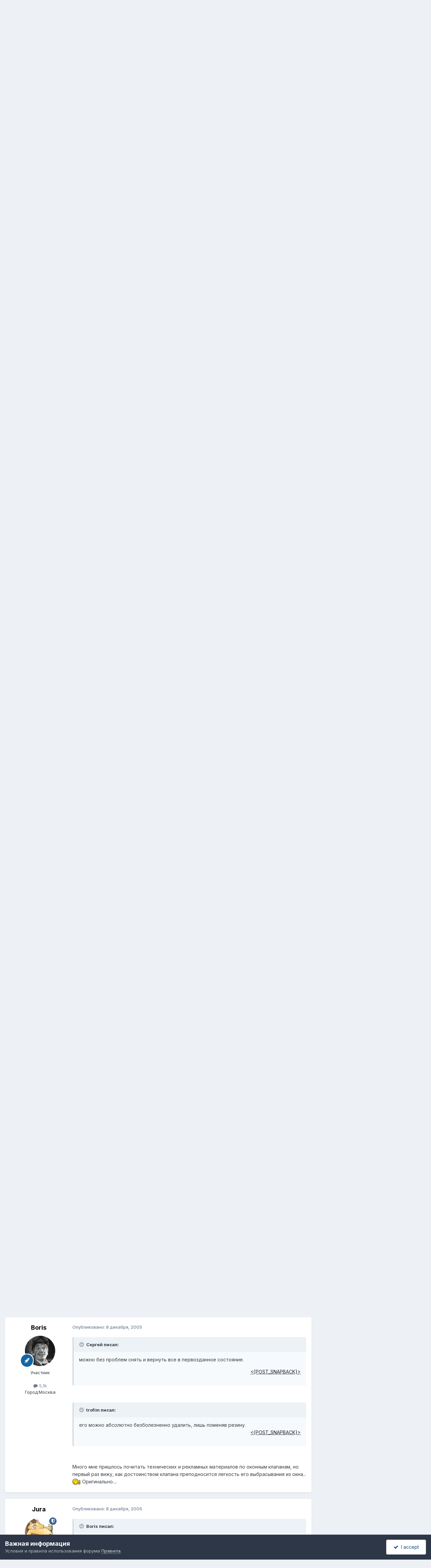

--- FILE ---
content_type: text/html;charset=UTF-8
request_url: http://forum-okna.ru/index.php?/topic/924-%D0%BC%D0%BE%D0%B6%D0%BD%D0%BE-%D0%BB%D0%B8-%D1%83%D1%81%D1%82%D0%B0%D0%BD%D0%BE%D0%B2%D0%B8%D1%82%D1%8C-%D0%B2%D0%BE%D0%B7%D0%B4%D1%83%D1%88%D0%BD%D1%8B%D0%B9-%D0%BA%D0%BB%D0%B0%D0%BF%D0%B0%D0%BD/page/2/
body_size: 46845
content:
<!DOCTYPE html>
<html lang="ru-RU" dir="ltr">
	<head>
		<meta charset="utf-8">
        
		<title>Можно ли установить воздушный клапан? - Страница 2 - Микроклимат. Вентиляция и кондиционирование. - forum-okna.ru</title>
		
		
		
		

	<meta name="viewport" content="width=device-width, initial-scale=1">



	<meta name="twitter:card" content="summary_large_image" />




	
		
			
				<meta property="og:title" content="Можно ли установить воздушный клапан?">
			
		
	

	
		
			
				<meta property="og:type" content="website">
			
		
	

	
		
			
				<meta property="og:url" content="http://forum-okna.ru/index.php?/topic/924-%D0%BC%D0%BE%D0%B6%D0%BD%D0%BE-%D0%BB%D0%B8-%D1%83%D1%81%D1%82%D0%B0%D0%BD%D0%BE%D0%B2%D0%B8%D1%82%D1%8C-%D0%B2%D0%BE%D0%B7%D0%B4%D1%83%D1%88%D0%BD%D1%8B%D0%B9-%D0%BA%D0%BB%D0%B0%D0%BF%D0%B0%D0%BD/">
			
		
	

	
		
			
				<meta property="og:updated_time" content="2006-03-28T14:19:15Z">
			
		
	

	
		
			
				<meta property="og:image" content="http://forum-okna.ru/uploads/post-663-1143436291.jpg">
			
		
	

	
		
			
				<meta property="og:site_name" content="forum-okna.ru">
			
		
	

	
		
			
				<meta property="og:locale" content="ru_RU">
			
		
	


	
		<link rel="first" href="http://forum-okna.ru/index.php?/topic/924-%D0%BC%D0%BE%D0%B6%D0%BD%D0%BE-%D0%BB%D0%B8-%D1%83%D1%81%D1%82%D0%B0%D0%BD%D0%BE%D0%B2%D0%B8%D1%82%D1%8C-%D0%B2%D0%BE%D0%B7%D0%B4%D1%83%D1%88%D0%BD%D1%8B%D0%B9-%D0%BA%D0%BB%D0%B0%D0%BF%D0%B0%D0%BD/" />
	

	
		<link rel="prev" href="http://forum-okna.ru/index.php?/topic/924-%D0%BC%D0%BE%D0%B6%D0%BD%D0%BE-%D0%BB%D0%B8-%D1%83%D1%81%D1%82%D0%B0%D0%BD%D0%BE%D0%B2%D0%B8%D1%82%D1%8C-%D0%B2%D0%BE%D0%B7%D0%B4%D1%83%D1%88%D0%BD%D1%8B%D0%B9-%D0%BA%D0%BB%D0%B0%D0%BF%D0%B0%D0%BD/" />
	

	
		<link rel="next" href="http://forum-okna.ru/index.php?/topic/924-%D0%BC%D0%BE%D0%B6%D0%BD%D0%BE-%D0%BB%D0%B8-%D1%83%D1%81%D1%82%D0%B0%D0%BD%D0%BE%D0%B2%D0%B8%D1%82%D1%8C-%D0%B2%D0%BE%D0%B7%D0%B4%D1%83%D1%88%D0%BD%D1%8B%D0%B9-%D0%BA%D0%BB%D0%B0%D0%BF%D0%B0%D0%BD/page/3/" />
	

	
		<link rel="last" href="http://forum-okna.ru/index.php?/topic/924-%D0%BC%D0%BE%D0%B6%D0%BD%D0%BE-%D0%BB%D0%B8-%D1%83%D1%81%D1%82%D0%B0%D0%BD%D0%BE%D0%B2%D0%B8%D1%82%D1%8C-%D0%B2%D0%BE%D0%B7%D0%B4%D1%83%D1%88%D0%BD%D1%8B%D0%B9-%D0%BA%D0%BB%D0%B0%D0%BF%D0%B0%D0%BD/page/3/" />
	

	
		<link rel="canonical" href="http://forum-okna.ru/index.php?/topic/924-%D0%BC%D0%BE%D0%B6%D0%BD%D0%BE-%D0%BB%D0%B8-%D1%83%D1%81%D1%82%D0%B0%D0%BD%D0%BE%D0%B2%D0%B8%D1%82%D1%8C-%D0%B2%D0%BE%D0%B7%D0%B4%D1%83%D1%88%D0%BD%D1%8B%D0%B9-%D0%BA%D0%BB%D0%B0%D0%BF%D0%B0%D0%BD/page/2/" />
	





<link rel="manifest" href="http://forum-okna.ru/index.php?/manifest.webmanifest/">
<meta name="msapplication-config" content="http://forum-okna.ru/index.php?/browserconfig.xml/">
<meta name="msapplication-starturl" content="/">
<meta name="application-name" content="forum-okna.ru">
<meta name="apple-mobile-web-app-title" content="forum-okna.ru">

	<meta name="theme-color" content="#ffffff">










<link rel="preload" href="//forum-okna.ru/applications/core/interface/font/fontawesome-webfont.woff2?v=4.7.0" as="font" crossorigin="anonymous">
		


	<link rel="preconnect" href="https://fonts.googleapis.com">
	<link rel="preconnect" href="https://fonts.gstatic.com" crossorigin>
	
		<link href="https://fonts.googleapis.com/css2?family=Inter:wght@300;400;500;600;700&display=swap" rel="stylesheet">
	



	<link rel='stylesheet' href='http://forum-okna.ru/uploads/css_built_1/341e4a57816af3ba440d891ca87450ff_framework.css?v=f38a5ed2d31734202625' media='all'>

	<link rel='stylesheet' href='http://forum-okna.ru/uploads/css_built_1/05e81b71abe4f22d6eb8d1a929494829_responsive.css?v=f38a5ed2d31734202625' media='all'>

	<link rel='stylesheet' href='http://forum-okna.ru/uploads/css_built_1/20446cf2d164adcc029377cb04d43d17_flags.css?v=f38a5ed2d31734202625' media='all'>

	<link rel='stylesheet' href='http://forum-okna.ru/uploads/css_built_1/90eb5adf50a8c640f633d47fd7eb1778_core.css?v=f38a5ed2d31734202625' media='all'>

	<link rel='stylesheet' href='http://forum-okna.ru/uploads/css_built_1/5a0da001ccc2200dc5625c3f3934497d_core_responsive.css?v=f38a5ed2d31734202625' media='all'>

	<link rel='stylesheet' href='http://forum-okna.ru/uploads/css_built_1/62e269ced0fdab7e30e026f1d30ae516_forums.css?v=f38a5ed2d31734202625' media='all'>

	<link rel='stylesheet' href='http://forum-okna.ru/uploads/css_built_1/76e62c573090645fb99a15a363d8620e_forums_responsive.css?v=f38a5ed2d31734202625' media='all'>

	<link rel='stylesheet' href='http://forum-okna.ru/uploads/css_built_1/ebdea0c6a7dab6d37900b9190d3ac77b_topics.css?v=f38a5ed2d31734202625' media='all'>





<link rel='stylesheet' href='http://forum-okna.ru/uploads/css_built_1/258adbb6e4f3e83cd3b355f84e3fa002_custom.css?v=f38a5ed2d31734202625' media='all'>




		
		

<!-- код загрузчика -->
<script>window.yaContextCb = window.yaContextCb || []</script>
<script src="https://yandex.ru/ads/system/context.js" async></script>


	</head>
	<body class='ipsApp ipsApp_front ipsJS_none ipsClearfix' data-controller='core.front.core.app' data-message="" data-pageApp='forums' data-pageLocation='front' data-pageModule='forums' data-pageController='topic' data-pageID='924'  >
		
        

        

		  <a href='#ipsLayout_mainArea' class='ipsHide' title='Перейти к основной публикации' accesskey='m'>Перейти к публикации</a>
		<div id='ipsLayout_header' class='ipsClearfix'>
			





			<header>
				<div class='ipsLayout_container'>
					

<a href='http://forum-okna.ru/' id='elSiteTitle' accesskey='1'>forum-okna.ru</a>

					
						

	<ul id='elUserNav' class='ipsList_inline cSignedOut ipsResponsive_showDesktop'>
		
        
		
        
        
            
            <li id='elSignInLink'>
                <a href='http://forum-okna.ru/index.php?/login/' data-ipsMenu-closeOnClick="false" data-ipsMenu id='elUserSignIn'>
                    Уже зарегистрированы? Войти &nbsp;<i class='fa fa-caret-down'></i>
                </a>
                
<div id='elUserSignIn_menu' class='ipsMenu ipsMenu_auto ipsHide'>
	<form accept-charset='utf-8' method='post' action='http://forum-okna.ru/index.php?/login/'>
		<input type="hidden" name="csrfKey" value="a2151c80ae81cf5ef7050b24ab4865ed">
		<input type="hidden" name="ref" value="[base64]">
		<div data-role="loginForm">
			
			
			
				<div class='ipsColumns ipsColumns_noSpacing'>
					<div class='ipsColumn ipsColumn_wide' id='elUserSignIn_internal'>
						
<div class="ipsPad ipsForm ipsForm_vertical">
	<h4 class="ipsType_sectionHead">Войти</h4>
	<br><br>
	<ul class='ipsList_reset'>
		<li class="ipsFieldRow ipsFieldRow_noLabel ipsFieldRow_fullWidth">
			
			
				<input type="text" placeholder="Имя пользователя" name="auth" autocomplete="username">
			
		</li>
		<li class="ipsFieldRow ipsFieldRow_noLabel ipsFieldRow_fullWidth">
			<input type="password" placeholder="Пароль" name="password" autocomplete="current-password">
		</li>
		<li class="ipsFieldRow ipsFieldRow_checkbox ipsClearfix">
			<span class="ipsCustomInput">
				<input type="checkbox" name="remember_me" id="remember_me_checkbox" value="1" checked aria-checked="true">
				<span></span>
			</span>
			<div class="ipsFieldRow_content">
				<label class="ipsFieldRow_label" for="remember_me_checkbox">Запомнить меня</label>
				<span class="ipsFieldRow_desc">Не рекомендуется на общедоступных компьютерах</span>
			</div>
		</li>
		<li class="ipsFieldRow ipsFieldRow_fullWidth">
			<button type="submit" name="_processLogin" value="usernamepassword" class="ipsButton ipsButton_primary ipsButton_small" id="elSignIn_submit">Войти</button>
			
				<p class="ipsType_right ipsType_small">
					
						<a href='http://forum-okna.ru/index.php?/lostpassword/' data-ipsDialog data-ipsDialog-title='Забыли пароль?'>
					
					Забыли пароль?</a>
				</p>
			
		</li>
	</ul>
</div>
					</div>
					<div class='ipsColumn ipsColumn_wide'>
						<div class='ipsPadding' id='elUserSignIn_external'>
							<div class='ipsAreaBackground_light ipsPadding:half'>
								
								
									<div class='ipsType_center ipsMargin_top:half'>
										

<button type="submit" name="_processLogin" value="9" class='ipsButton ipsButton_verySmall ipsButton_fullWidth ipsSocial ipsSocial_twitter' style="background-color: #00abf0">
	
		<span class='ipsSocial_icon'>
			
				<i class='fa fa-twitter'></i>
			
		</span>
		<span class='ipsSocial_text'>Войти через Twitter</span>
	
</button>
									</div>
								
							</div>
						</div>
					</div>
				</div>
			
		</div>
	</form>
</div>
            </li>
            
        
		
			<li>
				
					<a href='http://forum-okna.ru/index.php?/register/' data-ipsDialog data-ipsDialog-size='narrow' data-ipsDialog-title='Регистрация' id='elRegisterButton' class='ipsButton ipsButton_normal ipsButton_primary'>Регистрация</a>
				
			</li>
		
	</ul>

						
<ul class='ipsMobileHamburger ipsList_reset ipsResponsive_hideDesktop'>
	<li data-ipsDrawer data-ipsDrawer-drawerElem='#elMobileDrawer'>
		<a href='#' >
			
			
				
			
			
			
			<i class='fa fa-navicon'></i>
		</a>
	</li>
</ul>
					
				</div>
			</header>
			

	<nav data-controller='core.front.core.navBar' class=' ipsResponsive_showDesktop'>
		<div class='ipsNavBar_primary ipsLayout_container '>
			<ul data-role="primaryNavBar" class='ipsClearfix'>
				


	
		
		
			
		
		<li class='ipsNavBar_active' data-active id='elNavSecondary_1' data-role="navBarItem" data-navApp="core" data-navExt="CustomItem">
			
			
				<a href="http://forum-okna.ru"  data-navItem-id="1" data-navDefault>
					Сообщество<span class='ipsNavBar_active__identifier'></span>
				</a>
			
			
				<ul class='ipsNavBar_secondary ' data-role='secondaryNavBar'>
					


	
		
		
		<li  id='elNavSecondary_16' data-role="navBarItem" data-navApp="core" data-navExt="Leaderboard">
			
			
				<a href="http://forum-okna.ru/index.php?/leaderboard/"  data-navItem-id="16" >
					Таблица лидеров<span class='ipsNavBar_active__identifier'></span>
				</a>
			
			
		</li>
	
	

	
		
		
		<li  id='elNavSecondary_15' data-role="navBarItem" data-navApp="core" data-navExt="OnlineUsers">
			
			
				<a href="http://forum-okna.ru/index.php?/online/"  data-navItem-id="15" >
					Пользователи в сети<span class='ipsNavBar_active__identifier'></span>
				</a>
			
			
		</li>
	
	

	
		
		
		<li  id='elNavSecondary_14' data-role="navBarItem" data-navApp="core" data-navExt="StaffDirectory">
			
			
				<a href="http://forum-okna.ru/index.php?/staff/"  data-navItem-id="14" >
					Наша команда<span class='ipsNavBar_active__identifier'></span>
				</a>
			
			
		</li>
	
	

	
		
		
		<li  id='elNavSecondary_13' data-role="navBarItem" data-navApp="core" data-navExt="Guidelines">
			
			
				<a href="http://forum-okna.ru/index.php?/guidelines/"  data-navItem-id="13" >
					Правила<span class='ipsNavBar_active__identifier'></span>
				</a>
			
			
		</li>
	
	

	
		
		
		<li  id='elNavSecondary_12' data-role="navBarItem" data-navApp="gallery" data-navExt="Gallery">
			
			
				<a href="http://forum-okna.ru/index.php?/gallery/"  data-navItem-id="12" >
					Галерея<span class='ipsNavBar_active__identifier'></span>
				</a>
			
			
		</li>
	
	

	
		
		
		<li  id='elNavSecondary_11' data-role="navBarItem" data-navApp="calendar" data-navExt="Calendar">
			
			
				<a href="http://forum-okna.ru/index.php?/events/"  data-navItem-id="11" >
					Календарь<span class='ipsNavBar_active__identifier'></span>
				</a>
			
			
		</li>
	
	

	
		
		
			
		
		<li class='ipsNavBar_active' data-active id='elNavSecondary_10' data-role="navBarItem" data-navApp="forums" data-navExt="Forums">
			
			
				<a href="http://forum-okna.ru/index.php"  data-navItem-id="10" data-navDefault>
					Форум<span class='ipsNavBar_active__identifier'></span>
				</a>
			
			
		</li>
	
	

	
		
		
		<li  id='elNavSecondary_3' data-role="navBarItem" data-navApp="core" data-navExt="Clubs">
			
			
				<a href="http://forum-okna.ru/index.php?/clubs/"  data-navItem-id="3" >
					Клубы<span class='ipsNavBar_active__identifier'></span>
				</a>
			
			
		</li>
	
	

					<li class='ipsHide' id='elNavigationMore_1' data-role='navMore'>
						<a href='#' data-ipsMenu data-ipsMenu-appendTo='#elNavigationMore_1' id='elNavigationMore_1_dropdown'>Больше <i class='fa fa-caret-down'></i></a>
						<ul class='ipsHide ipsMenu ipsMenu_auto' id='elNavigationMore_1_dropdown_menu' data-role='moreDropdown'></ul>
					</li>
				</ul>
			
		</li>
	
	

	
		
		
		<li  id='elNavSecondary_2' data-role="navBarItem" data-navApp="core" data-navExt="CustomItem">
			
			
				<a href="http://forum-okna.ru/index.php?/discover/"  data-navItem-id="2" >
					Активность<span class='ipsNavBar_active__identifier'></span>
				</a>
			
			
				<ul class='ipsNavBar_secondary ipsHide' data-role='secondaryNavBar'>
					


	
	

	
		
		
		<li  id='elNavSecondary_8' data-role="navBarItem" data-navApp="core" data-navExt="Search">
			
			
				<a href="http://forum-okna.ru/index.php?/search/"  data-navItem-id="8" >
					Поиск<span class='ipsNavBar_active__identifier'></span>
				</a>
			
			
		</li>
	
	

	
	

	
	

	
	

	
		
		
		<li  id='elNavSecondary_4' data-role="navBarItem" data-navApp="core" data-navExt="AllActivity">
			
			
				<a href="http://forum-okna.ru/index.php?/discover/"  data-navItem-id="4" >
					Вся активность<span class='ipsNavBar_active__identifier'></span>
				</a>
			
			
		</li>
	
	

					<li class='ipsHide' id='elNavigationMore_2' data-role='navMore'>
						<a href='#' data-ipsMenu data-ipsMenu-appendTo='#elNavigationMore_2' id='elNavigationMore_2_dropdown'>Больше <i class='fa fa-caret-down'></i></a>
						<ul class='ipsHide ipsMenu ipsMenu_auto' id='elNavigationMore_2_dropdown_menu' data-role='moreDropdown'></ul>
					</li>
				</ul>
			
		</li>
	
	

	
		
		
		<li  id='elNavSecondary_17' data-role="navBarItem" data-navApp="core" data-navExt="Leaderboard">
			
			
				<a href="http://forum-okna.ru/index.php?/leaderboard/"  data-navItem-id="17" >
					Таблица лидеров<span class='ipsNavBar_active__identifier'></span>
				</a>
			
			
		</li>
	
	

				<li class='ipsHide' id='elNavigationMore' data-role='navMore'>
					<a href='#' data-ipsMenu data-ipsMenu-appendTo='#elNavigationMore' id='elNavigationMore_dropdown'>Больше</a>
					<ul class='ipsNavBar_secondary ipsHide' data-role='secondaryNavBar'>
						<li class='ipsHide' id='elNavigationMore_more' data-role='navMore'>
							<a href='#' data-ipsMenu data-ipsMenu-appendTo='#elNavigationMore_more' id='elNavigationMore_more_dropdown'>Больше <i class='fa fa-caret-down'></i></a>
							<ul class='ipsHide ipsMenu ipsMenu_auto' id='elNavigationMore_more_dropdown_menu' data-role='moreDropdown'></ul>
						</li>
					</ul>
				</li>
			</ul>
			

	<div id="elSearchWrapper">
		<div id='elSearch' data-controller="core.front.core.quickSearch">
			<form accept-charset='utf-8' action='//forum-okna.ru/index.php?/search/&amp;do=quicksearch' method='post'>
                <input type='search' id='elSearchField' placeholder='Поиск...' name='q' autocomplete='off' aria-label='Поиск'>
                <details class='cSearchFilter'>
                    <summary class='cSearchFilter__text'></summary>
                    <ul class='cSearchFilter__menu'>
                        
                        <li><label><input type="radio" name="type" value="all" ><span class='cSearchFilter__menuText'>Везде</span></label></li>
                        
                            
                                <li><label><input type="radio" name="type" value='contextual_{&quot;type&quot;:&quot;forums_topic&quot;,&quot;nodes&quot;:43}' checked><span class='cSearchFilter__menuText'>В этом разделе</span></label></li>
                            
                                <li><label><input type="radio" name="type" value='contextual_{&quot;type&quot;:&quot;forums_topic&quot;,&quot;item&quot;:924}' checked><span class='cSearchFilter__menuText'>В этой теме</span></label></li>
                            
                        
                        
                            <li><label><input type="radio" name="type" value="core_statuses_status"><span class='cSearchFilter__menuText'>Обновления статуса</span></label></li>
                        
                            <li><label><input type="radio" name="type" value="forums_topic"><span class='cSearchFilter__menuText'>Темы</span></label></li>
                        
                            <li><label><input type="radio" name="type" value="calendar_event"><span class='cSearchFilter__menuText'>События</span></label></li>
                        
                            <li><label><input type="radio" name="type" value="gallery_image"><span class='cSearchFilter__menuText'>Изображения</span></label></li>
                        
                            <li><label><input type="radio" name="type" value="gallery_album_item"><span class='cSearchFilter__menuText'>Альбомы</span></label></li>
                        
                            <li><label><input type="radio" name="type" value="core_members"><span class='cSearchFilter__menuText'>Пользователи</span></label></li>
                        
                    </ul>
                </details>
				<button class='cSearchSubmit' type="submit" aria-label='Поиск'><i class="fa fa-search"></i></button>
			</form>
		</div>
	</div>

		</div>
	</nav>

			
<ul id='elMobileNav' class='ipsResponsive_hideDesktop' data-controller='core.front.core.mobileNav'>
	
		
			
			
				
				
			
				
					<li id='elMobileBreadcrumb'>
						<a href='http://forum-okna.ru/index.php?/forum/43-%D0%BC%D0%B8%D0%BA%D1%80%D0%BE%D0%BA%D0%BB%D0%B8%D0%BC%D0%B0%D1%82-%D0%B2%D0%B5%D0%BD%D1%82%D0%B8%D0%BB%D1%8F%D1%86%D0%B8%D1%8F-%D0%B8-%D0%BA%D0%BE%D0%BD%D0%B4%D0%B8%D1%86%D0%B8%D0%BE%D0%BD%D0%B8%D1%80%D0%BE%D0%B2%D0%B0%D0%BD%D0%B8%D0%B5/'>
							<span>Микроклимат. Вентиляция и кондиционирование.</span>
						</a>
					</li>
				
				
			
				
				
			
		
	
	
	
	<li >
		<a data-action="defaultStream" href='http://forum-okna.ru/index.php?/discover/'><i class="fa fa-newspaper-o" aria-hidden="true"></i></a>
	</li>

	

	
		<li class='ipsJS_show'>
			<a href='http://forum-okna.ru/index.php?/search/'><i class='fa fa-search'></i></a>
		</li>
	
</ul>
		</div>
		<main id='ipsLayout_body' class='ipsLayout_container'>
			<div id='ipsLayout_contentArea'>
				<div id='ipsLayout_contentWrapper'>
					
<nav class='ipsBreadcrumb ipsBreadcrumb_top ipsFaded_withHover'>
	

	<ul class='ipsList_inline ipsPos_right'>
		
		<li >
			<a data-action="defaultStream" class='ipsType_light '  href='http://forum-okna.ru/index.php?/discover/'><i class="fa fa-newspaper-o" aria-hidden="true"></i> <span>Вся активность</span></a>
		</li>
		
	</ul>

	<ul data-role="breadcrumbList">
		<li>
			<a title="Главная" href='http://forum-okna.ru/'>
				<span>Главная <i class='fa fa-angle-right'></i></span>
			</a>
		</li>
		
		
			<li>
				
					<a href='http://forum-okna.ru/index.php?/forum/20-%D0%B4%D0%BB%D1%8F-%D0%BF%D1%80%D0%BE%D1%84%D0%B5%D1%81%D1%81%D0%B8%D0%BE%D0%BD%D0%B0%D0%BB%D0%BE%D0%B2-%D1%80%D1%8B%D0%BD%D0%BA%D0%B0/'>
						<span>Для профессионалов рынка <i class='fa fa-angle-right' aria-hidden="true"></i></span>
					</a>
				
			</li>
		
			<li>
				
					<a href='http://forum-okna.ru/index.php?/forum/43-%D0%BC%D0%B8%D0%BA%D1%80%D0%BE%D0%BA%D0%BB%D0%B8%D0%BC%D0%B0%D1%82-%D0%B2%D0%B5%D0%BD%D1%82%D0%B8%D0%BB%D1%8F%D1%86%D0%B8%D1%8F-%D0%B8-%D0%BA%D0%BE%D0%BD%D0%B4%D0%B8%D1%86%D0%B8%D0%BE%D0%BD%D0%B8%D1%80%D0%BE%D0%B2%D0%B0%D0%BD%D0%B8%D0%B5/'>
						<span>Микроклимат. Вентиляция и кондиционирование. <i class='fa fa-angle-right' aria-hidden="true"></i></span>
					</a>
				
			</li>
		
			<li>
				
					Можно ли установить воздушный клапан?
				
			</li>
		
	</ul>
</nav>
					
					<div id='ipsLayout_mainArea'>
						
						
						
						

	




						



<div class='ipsPageHeader ipsResponsive_pull ipsBox ipsPadding sm:ipsPadding:half ipsMargin_bottom'>
		
	
	<div class='ipsFlex ipsFlex-ai:center ipsFlex-fw:wrap ipsGap:4'>
		<div class='ipsFlex-flex:11'>
			<h1 class='ipsType_pageTitle ipsContained_container'>
				

				
				
					<span class='ipsType_break ipsContained'>
						<span>Можно ли установить воздушный клапан?</span>
					</span>
				
			</h1>
			
			
		</div>
		
			<div class='ipsFlex-flex:00 ipsType_light'>
				
				
<div  class='ipsClearfix ipsRating  ipsRating_veryLarge'>
	
	<ul class='ipsRating_collective'>
		
			
				<li class='ipsRating_off'>
					<i class='fa fa-star'></i>
				</li>
			
		
			
				<li class='ipsRating_off'>
					<i class='fa fa-star'></i>
				</li>
			
		
			
				<li class='ipsRating_off'>
					<i class='fa fa-star'></i>
				</li>
			
		
			
				<li class='ipsRating_off'>
					<i class='fa fa-star'></i>
				</li>
			
		
			
				<li class='ipsRating_off'>
					<i class='fa fa-star'></i>
				</li>
			
		
	</ul>
</div>
			</div>
		
	</div>
	<hr class='ipsHr'>
	<div class='ipsPageHeader__meta ipsFlex ipsFlex-jc:between ipsFlex-ai:center ipsFlex-fw:wrap ipsGap:3'>
		<div class='ipsFlex-flex:11'>
			<div class='ipsPhotoPanel ipsPhotoPanel_mini ipsPhotoPanel_notPhone ipsClearfix'>
				

	<span class='ipsUserPhoto ipsUserPhoto_mini '>
		<img src='http://forum-okna.ru/uploads/set_resources_1/84c1e40ea0e759e3f1505eb1788ddf3c_default_photo.png' alt='Гость Elviruchka' loading="lazy">
	</span>

				<div>
					<p class='ipsType_reset ipsType_blendLinks'>
						<span class='ipsType_normal'>
						
							<strong>Автор: 


Гость Elviruchka</strong><br />
							<span class='ipsType_light'><time datetime='2005-09-16T07:44:47Z' title='16.09.2005 07:44' data-short='20 г'>16 сентября, 2005</time> в <a href="http://forum-okna.ru/index.php?/forum/43-%D0%BC%D0%B8%D0%BA%D1%80%D0%BE%D0%BA%D0%BB%D0%B8%D0%BC%D0%B0%D1%82-%D0%B2%D0%B5%D0%BD%D1%82%D0%B8%D0%BB%D1%8F%D1%86%D0%B8%D1%8F-%D0%B8-%D0%BA%D0%BE%D0%BD%D0%B4%D0%B8%D1%86%D0%B8%D0%BE%D0%BD%D0%B8%D1%80%D0%BE%D0%B2%D0%B0%D0%BD%D0%B8%D0%B5/">Микроклимат. Вентиляция и кондиционирование.</a></span>
						
						</span>
					</p>
				</div>
			</div>
		</div>
		
			<div class='ipsFlex-flex:01 ipsResponsive_hidePhone'>
				<div class='ipsShareLinks'>
					
						


    <a href='#elShareItem_1842354740_menu' id='elShareItem_1842354740' data-ipsMenu class='ipsShareButton ipsButton ipsButton_verySmall ipsButton_link ipsButton_link--light'>
        <span><i class='fa fa-share-alt'></i></span> &nbsp;Share
    </a>

    <div class='ipsPadding ipsMenu ipsMenu_normal ipsHide' id='elShareItem_1842354740_menu' data-controller="core.front.core.sharelink">
        
        
        <span data-ipsCopy data-ipsCopy-flashmessage>
            <a href="http://forum-okna.ru/index.php?/topic/924-%D0%BC%D0%BE%D0%B6%D0%BD%D0%BE-%D0%BB%D0%B8-%D1%83%D1%81%D1%82%D0%B0%D0%BD%D0%BE%D0%B2%D0%B8%D1%82%D1%8C-%D0%B2%D0%BE%D0%B7%D0%B4%D1%83%D1%88%D0%BD%D1%8B%D0%B9-%D0%BA%D0%BB%D0%B0%D0%BF%D0%B0%D0%BD/" class="ipsButton ipsButton_light ipsButton_small ipsButton_fullWidth" data-role="copyButton" data-clipboard-text="http://forum-okna.ru/index.php?/topic/924-%D0%BC%D0%BE%D0%B6%D0%BD%D0%BE-%D0%BB%D0%B8-%D1%83%D1%81%D1%82%D0%B0%D0%BD%D0%BE%D0%B2%D0%B8%D1%82%D1%8C-%D0%B2%D0%BE%D0%B7%D0%B4%D1%83%D1%88%D0%BD%D1%8B%D0%B9-%D0%BA%D0%BB%D0%B0%D0%BF%D0%B0%D0%BD/" data-ipstooltip title='Copy Link to Clipboard'><i class="fa fa-clone"></i> http://forum-okna.ru/index.php?/topic/924-%D0%BC%D0%BE%D0%B6%D0%BD%D0%BE-%D0%BB%D0%B8-%D1%83%D1%81%D1%82%D0%B0%D0%BD%D0%BE%D0%B2%D0%B8%D1%82%D1%8C-%D0%B2%D0%BE%D0%B7%D0%B4%D1%83%D1%88%D0%BD%D1%8B%D0%B9-%D0%BA%D0%BB%D0%B0%D0%BF%D0%B0%D0%BD/</a>
        </span>
        <ul class='ipsShareLinks ipsMargin_top:half'>
            
                <li>
<a href="https://www.facebook.com/sharer/sharer.php?u=http%3A%2F%2Fforum-okna.ru%2Findex.php%3F%2Ftopic%2F924-%25D0%25BC%25D0%25BE%25D0%25B6%25D0%25BD%25D0%25BE-%25D0%25BB%25D0%25B8-%25D1%2583%25D1%2581%25D1%2582%25D0%25B0%25D0%25BD%25D0%25BE%25D0%25B2%25D0%25B8%25D1%2582%25D1%258C-%25D0%25B2%25D0%25BE%25D0%25B7%25D0%25B4%25D1%2583%25D1%2588%25D0%25BD%25D1%258B%25D0%25B9-%25D0%25BA%25D0%25BB%25D0%25B0%25D0%25BF%25D0%25B0%25D0%25BD%2F" class="cShareLink cShareLink_facebook" target="_blank" data-role="shareLink" title='Поделиться в Facebook' data-ipsTooltip rel='noopener nofollow'>
	<i class="fa fa-facebook"></i>
</a></li>
            
                <li>
<a href="https://x.com/share?url=http%3A%2F%2Fforum-okna.ru%2Findex.php%3F%2Ftopic%2F924-%2525D0%2525BC%2525D0%2525BE%2525D0%2525B6%2525D0%2525BD%2525D0%2525BE-%2525D0%2525BB%2525D0%2525B8-%2525D1%252583%2525D1%252581%2525D1%252582%2525D0%2525B0%2525D0%2525BD%2525D0%2525BE%2525D0%2525B2%2525D0%2525B8%2525D1%252582%2525D1%25258C-%2525D0%2525B2%2525D0%2525BE%2525D0%2525B7%2525D0%2525B4%2525D1%252583%2525D1%252588%2525D0%2525BD%2525D1%25258B%2525D0%2525B9-%2525D0%2525BA%2525D0%2525BB%2525D0%2525B0%2525D0%2525BF%2525D0%2525B0%2525D0%2525BD%2F" class="cShareLink cShareLink_x" target="_blank" data-role="shareLink" title='Share on X' data-ipsTooltip rel='nofollow noopener'>
    <i class="fa fa-x"></i>
</a></li>
            
                <li>
<a href="mailto:?subject=%D0%9C%D0%BE%D0%B6%D0%BD%D0%BE%20%D0%BB%D0%B8%20%D1%83%D1%81%D1%82%D0%B0%D0%BD%D0%BE%D0%B2%D0%B8%D1%82%D1%8C%20%D0%B2%D0%BE%D0%B7%D0%B4%D1%83%D1%88%D0%BD%D1%8B%D0%B9%20%D0%BA%D0%BB%D0%B0%D0%BF%D0%B0%D0%BD%3F&body=http%3A%2F%2Fforum-okna.ru%2Findex.php%3F%2Ftopic%2F924-%25D0%25BC%25D0%25BE%25D0%25B6%25D0%25BD%25D0%25BE-%25D0%25BB%25D0%25B8-%25D1%2583%25D1%2581%25D1%2582%25D0%25B0%25D0%25BD%25D0%25BE%25D0%25B2%25D0%25B8%25D1%2582%25D1%258C-%25D0%25B2%25D0%25BE%25D0%25B7%25D0%25B4%25D1%2583%25D1%2588%25D0%25BD%25D1%258B%25D0%25B9-%25D0%25BA%25D0%25BB%25D0%25B0%25D0%25BF%25D0%25B0%25D0%25BD%2F" rel='nofollow' class='cShareLink cShareLink_email' title='Поделиться через email' data-ipsTooltip>
	<i class="fa fa-envelope"></i>
</a></li>
            
                <li>
<a href="https://pinterest.com/pin/create/button/?url=http://forum-okna.ru/index.php?/topic/924-%25D0%25BC%25D0%25BE%25D0%25B6%25D0%25BD%25D0%25BE-%25D0%25BB%25D0%25B8-%25D1%2583%25D1%2581%25D1%2582%25D0%25B0%25D0%25BD%25D0%25BE%25D0%25B2%25D0%25B8%25D1%2582%25D1%258C-%25D0%25B2%25D0%25BE%25D0%25B7%25D0%25B4%25D1%2583%25D1%2588%25D0%25BD%25D1%258B%25D0%25B9-%25D0%25BA%25D0%25BB%25D0%25B0%25D0%25BF%25D0%25B0%25D0%25BD/&amp;media=" class="cShareLink cShareLink_pinterest" rel="nofollow noopener" target="_blank" data-role="shareLink" title='Поделиться в Pinterest' data-ipsTooltip>
	<i class="fa fa-pinterest"></i>
</a></li>
            
        </ul>
        
            <hr class='ipsHr'>
            <button class='ipsHide ipsButton ipsButton_verySmall ipsButton_light ipsButton_fullWidth ipsMargin_top:half' data-controller='core.front.core.webshare' data-role='webShare' data-webShareTitle='Можно ли установить воздушный клапан?' data-webShareText='Можно ли установить воздушный клапан?' data-webShareUrl='http://forum-okna.ru/index.php?/topic/924-%D0%BC%D0%BE%D0%B6%D0%BD%D0%BE-%D0%BB%D0%B8-%D1%83%D1%81%D1%82%D0%B0%D0%BD%D0%BE%D0%B2%D0%B8%D1%82%D1%8C-%D0%B2%D0%BE%D0%B7%D0%B4%D1%83%D1%88%D0%BD%D1%8B%D0%B9-%D0%BA%D0%BB%D0%B0%D0%BF%D0%B0%D0%BD/'>More sharing options...</button>
        
    </div>

					
					
                    

					



					

<div data-followApp='forums' data-followArea='topic' data-followID='924' data-controller='core.front.core.followButton'>
	

	<a href='http://forum-okna.ru/index.php?/login/' rel="nofollow" class="ipsFollow ipsPos_middle ipsButton ipsButton_light ipsButton_verySmall ipsButton_disabled" data-role="followButton" data-ipsTooltip title='Войдите, чтобы подписаться'>
		<span>Подписчики</span>
		<span class='ipsCommentCount'>0</span>
	</a>

</div>
				</div>
			</div>
					
	</div>
	
	
</div>








<div class='ipsClearfix'>
	<ul class="ipsToolList ipsToolList_horizontal ipsClearfix ipsSpacer_both ipsResponsive_hidePhone">
		
		
		
	</ul>
</div>

<div id='comments' data-controller='core.front.core.commentFeed,forums.front.topic.view, core.front.core.ignoredComments'  data-baseURL='http://forum-okna.ru/index.php?/topic/924-%D0%BC%D0%BE%D0%B6%D0%BD%D0%BE-%D0%BB%D0%B8-%D1%83%D1%81%D1%82%D0%B0%D0%BD%D0%BE%D0%B2%D0%B8%D1%82%D1%8C-%D0%B2%D0%BE%D0%B7%D0%B4%D1%83%D1%88%D0%BD%D1%8B%D0%B9-%D0%BA%D0%BB%D0%B0%D0%BF%D0%B0%D0%BD/'  data-feedID='topic-924' class='cTopic ipsClear ipsSpacer_top'>
	
			

				<div class="ipsBox ipsResponsive_pull ipsPadding:half ipsClearfix ipsClear ipsMargin_bottom">
					
					
						


	
	<ul class='ipsPagination' id='elPagination_9d1f23478ea067af72ebe81cf0c54d26_1701445973' data-ipsPagination-seoPagination='true' data-pages='3' data-ipsPagination  data-ipsPagination-pages="3" data-ipsPagination-perPage='25'>
		
			
				<li class='ipsPagination_first'><a href='http://forum-okna.ru/index.php?/topic/924-%D0%BC%D0%BE%D0%B6%D0%BD%D0%BE-%D0%BB%D0%B8-%D1%83%D1%81%D1%82%D0%B0%D0%BD%D0%BE%D0%B2%D0%B8%D1%82%D1%8C-%D0%B2%D0%BE%D0%B7%D0%B4%D1%83%D1%88%D0%BD%D1%8B%D0%B9-%D0%BA%D0%BB%D0%B0%D0%BF%D0%B0%D0%BD/#comments' rel="first" data-page='1' data-ipsTooltip title='Первая страница'><i class='fa fa-angle-double-left'></i></a></li>
				<li class='ipsPagination_prev'><a href='http://forum-okna.ru/index.php?/topic/924-%D0%BC%D0%BE%D0%B6%D0%BD%D0%BE-%D0%BB%D0%B8-%D1%83%D1%81%D1%82%D0%B0%D0%BD%D0%BE%D0%B2%D0%B8%D1%82%D1%8C-%D0%B2%D0%BE%D0%B7%D0%B4%D1%83%D1%88%D0%BD%D1%8B%D0%B9-%D0%BA%D0%BB%D0%B0%D0%BF%D0%B0%D0%BD/#comments' rel="prev" data-page='1' data-ipsTooltip title='Предыдущая страница'>Назад</a></li>
				
					<li class='ipsPagination_page'><a href='http://forum-okna.ru/index.php?/topic/924-%D0%BC%D0%BE%D0%B6%D0%BD%D0%BE-%D0%BB%D0%B8-%D1%83%D1%81%D1%82%D0%B0%D0%BD%D0%BE%D0%B2%D0%B8%D1%82%D1%8C-%D0%B2%D0%BE%D0%B7%D0%B4%D1%83%D1%88%D0%BD%D1%8B%D0%B9-%D0%BA%D0%BB%D0%B0%D0%BF%D0%B0%D0%BD/#comments' data-page='1'>1</a></li>
				
			
			<li class='ipsPagination_page ipsPagination_active'><a href='http://forum-okna.ru/index.php?/topic/924-%D0%BC%D0%BE%D0%B6%D0%BD%D0%BE-%D0%BB%D0%B8-%D1%83%D1%81%D1%82%D0%B0%D0%BD%D0%BE%D0%B2%D0%B8%D1%82%D1%8C-%D0%B2%D0%BE%D0%B7%D0%B4%D1%83%D1%88%D0%BD%D1%8B%D0%B9-%D0%BA%D0%BB%D0%B0%D0%BF%D0%B0%D0%BD/page/2/#comments' data-page='2'>2</a></li>
			
				
					<li class='ipsPagination_page'><a href='http://forum-okna.ru/index.php?/topic/924-%D0%BC%D0%BE%D0%B6%D0%BD%D0%BE-%D0%BB%D0%B8-%D1%83%D1%81%D1%82%D0%B0%D0%BD%D0%BE%D0%B2%D0%B8%D1%82%D1%8C-%D0%B2%D0%BE%D0%B7%D0%B4%D1%83%D1%88%D0%BD%D1%8B%D0%B9-%D0%BA%D0%BB%D0%B0%D0%BF%D0%B0%D0%BD/page/3/#comments' data-page='3'>3</a></li>
				
				<li class='ipsPagination_next'><a href='http://forum-okna.ru/index.php?/topic/924-%D0%BC%D0%BE%D0%B6%D0%BD%D0%BE-%D0%BB%D0%B8-%D1%83%D1%81%D1%82%D0%B0%D0%BD%D0%BE%D0%B2%D0%B8%D1%82%D1%8C-%D0%B2%D0%BE%D0%B7%D0%B4%D1%83%D1%88%D0%BD%D1%8B%D0%B9-%D0%BA%D0%BB%D0%B0%D0%BF%D0%B0%D0%BD/page/3/#comments' rel="next" data-page='3' data-ipsTooltip title='Следующая страница'>Вперёд</a></li>
				<li class='ipsPagination_last'><a href='http://forum-okna.ru/index.php?/topic/924-%D0%BC%D0%BE%D0%B6%D0%BD%D0%BE-%D0%BB%D0%B8-%D1%83%D1%81%D1%82%D0%B0%D0%BD%D0%BE%D0%B2%D0%B8%D1%82%D1%8C-%D0%B2%D0%BE%D0%B7%D0%B4%D1%83%D1%88%D0%BD%D1%8B%D0%B9-%D0%BA%D0%BB%D0%B0%D0%BF%D0%B0%D0%BD/page/3/#comments' rel="last" data-page='3' data-ipsTooltip title='Последняя страница'><i class='fa fa-angle-double-right'></i></a></li>
			
			
				<li class='ipsPagination_pageJump'>
					<a href='#' data-ipsMenu data-ipsMenu-closeOnClick='false' data-ipsMenu-appendTo='#elPagination_9d1f23478ea067af72ebe81cf0c54d26_1701445973' id='elPagination_9d1f23478ea067af72ebe81cf0c54d26_1701445973_jump'>Страница 2 из 3 &nbsp;<i class='fa fa-caret-down'></i></a>
					<div class='ipsMenu ipsMenu_narrow ipsPadding ipsHide' id='elPagination_9d1f23478ea067af72ebe81cf0c54d26_1701445973_jump_menu'>
						<form accept-charset='utf-8' method='post' action='http://forum-okna.ru/index.php?/topic/924-%D0%BC%D0%BE%D0%B6%D0%BD%D0%BE-%D0%BB%D0%B8-%D1%83%D1%81%D1%82%D0%B0%D0%BD%D0%BE%D0%B2%D0%B8%D1%82%D1%8C-%D0%B2%D0%BE%D0%B7%D0%B4%D1%83%D1%88%D0%BD%D1%8B%D0%B9-%D0%BA%D0%BB%D0%B0%D0%BF%D0%B0%D0%BD/#comments' data-role="pageJump" data-baseUrl='#'>
							<ul class='ipsForm ipsForm_horizontal'>
								<li class='ipsFieldRow'>
									<input type='number' min='1' max='3' placeholder='Номер страницы' class='ipsField_fullWidth' name='page'>
								</li>
								<li class='ipsFieldRow ipsFieldRow_fullWidth'>
									<input type='submit' class='ipsButton_fullWidth ipsButton ipsButton_verySmall ipsButton_primary' value='Перейти'>
								</li>
							</ul>
						</form>
					</div>
				</li>
			
		
	</ul>

					
				</div>
			
	

	

<div data-controller='core.front.core.recommendedComments' data-url='http://forum-okna.ru/index.php?/topic/924-%D0%BC%D0%BE%D0%B6%D0%BD%D0%BE-%D0%BB%D0%B8-%D1%83%D1%81%D1%82%D0%B0%D0%BD%D0%BE%D0%B2%D0%B8%D1%82%D1%8C-%D0%B2%D0%BE%D0%B7%D0%B4%D1%83%D1%88%D0%BD%D1%8B%D0%B9-%D0%BA%D0%BB%D0%B0%D0%BF%D0%B0%D0%BD/&amp;recommended=comments' class='ipsRecommendedComments ipsHide'>
	<div data-role="recommendedComments">
		<h2 class='ipsType_sectionHead ipsType_large ipsType_bold ipsMargin_bottom'>Рекомендованные сообщения</h2>
		
	</div>
</div>
	
	<div id="elPostFeed" data-role='commentFeed' data-controller='core.front.core.moderation' >
		<form action="http://forum-okna.ru/index.php?/topic/924-%D0%BC%D0%BE%D0%B6%D0%BD%D0%BE-%D0%BB%D0%B8-%D1%83%D1%81%D1%82%D0%B0%D0%BD%D0%BE%D0%B2%D0%B8%D1%82%D1%8C-%D0%B2%D0%BE%D0%B7%D0%B4%D1%83%D1%88%D0%BD%D1%8B%D0%B9-%D0%BA%D0%BB%D0%B0%D0%BF%D0%B0%D0%BD/page/2/&amp;csrfKey=a2151c80ae81cf5ef7050b24ab4865ed&amp;do=multimodComment" method="post" data-ipsPageAction data-role='moderationTools'>
			
			
				

					

					
					



<a id='findComment-6274'></a>
<a id='comment-6274'></a>
<article  id='elComment_6274' class='cPost ipsBox ipsResponsive_pull  ipsComment  ipsComment_parent ipsClearfix ipsClear ipsColumns ipsColumns_noSpacing ipsColumns_collapsePhone    '>
	

	

	<div class='cAuthorPane_mobile ipsResponsive_showPhone'>
		<div class='cAuthorPane_photo'>
			<div class='cAuthorPane_photoWrap'>
				

	<span class='ipsUserPhoto ipsUserPhoto_large '>
		<img src='http://forum-okna.ru/uploads/set_resources_1/84c1e40ea0e759e3f1505eb1788ddf3c_default_photo.png' alt='Гость Guest' loading="lazy">
	</span>

				
				
			</div>
		</div>
		<div class='cAuthorPane_content'>
			<h3 class='ipsType_sectionHead cAuthorPane_author ipsType_break ipsType_blendLinks ipsFlex ipsFlex-ai:center'>
				


<span style='color:#'>Гость Guest</span>
			</h3>
			<div class='ipsType_light ipsType_reset'>
			    <a href='http://forum-okna.ru/index.php?/topic/924-%D0%BC%D0%BE%D0%B6%D0%BD%D0%BE-%D0%BB%D0%B8-%D1%83%D1%81%D1%82%D0%B0%D0%BD%D0%BE%D0%B2%D0%B8%D1%82%D1%8C-%D0%B2%D0%BE%D0%B7%D0%B4%D1%83%D1%88%D0%BD%D1%8B%D0%B9-%D0%BA%D0%BB%D0%B0%D0%BF%D0%B0%D0%BD/page/2/#findComment-6274' rel="nofollow" class='ipsType_blendLinks'>Опубликовано: <time datetime='2005-11-09T08:38:01Z' title='09.11.2005 08:38' data-short='20 г'>9 ноября, 2005</time></a>
				
			</div>
		</div>
	</div>
	<aside class='ipsComment_author cAuthorPane ipsColumn ipsColumn_medium ipsResponsive_hidePhone'>
		<h3 class='ipsType_sectionHead cAuthorPane_author ipsType_blendLinks ipsType_break'><strong>


Гость Guest</strong>
			
		</h3>
		<ul class='cAuthorPane_info ipsList_reset'>
			<li data-role='photo' class='cAuthorPane_photo'>
				<div class='cAuthorPane_photoWrap'>
					

	<span class='ipsUserPhoto ipsUserPhoto_large '>
		<img src='http://forum-okna.ru/uploads/set_resources_1/84c1e40ea0e759e3f1505eb1788ddf3c_default_photo.png' alt='Гость Guest' loading="lazy">
	</span>

					
					
				</div>
			</li>
			
				<li data-role='group'><span style='color:#'>Guests</span></li>
				
			
			
			
		</ul>
	</aside>
	<div class='ipsColumn ipsColumn_fluid ipsMargin:none'>
		

<div id='comment-6274_wrap' data-controller='core.front.core.comment' data-commentApp='forums' data-commentType='forums' data-commentID="6274" data-quoteData='{&quot;userid&quot;:null,&quot;username&quot;:&quot;Гость Guest&quot;,&quot;timestamp&quot;:1131525481,&quot;contentapp&quot;:&quot;forums&quot;,&quot;contenttype&quot;:&quot;forums&quot;,&quot;contentid&quot;:924,&quot;contentclass&quot;:&quot;forums_Topic&quot;,&quot;contentcommentid&quot;:6274}' class='ipsComment_content ipsType_medium'>

	<div class='ipsComment_meta ipsType_light ipsFlex ipsFlex-ai:center ipsFlex-jc:between ipsFlex-fd:row-reverse'>
		<div class='ipsType_light ipsType_reset ipsType_blendLinks ipsComment_toolWrap'>
			<div class='ipsResponsive_hidePhone ipsComment_badges'>
				<ul class='ipsList_reset ipsFlex ipsFlex-jc:end ipsFlex-fw:wrap ipsGap:2 ipsGap_row:1'>
					
					
					
					
					
				</ul>
			</div>
			<ul class='ipsList_reset ipsComment_tools'>
				<li>
					<a href='#elControls_6274_menu' class='ipsComment_ellipsis' id='elControls_6274' title='Дополнительно...' data-ipsMenu data-ipsMenu-appendTo='#comment-6274_wrap'><i class='fa fa-ellipsis-h'></i></a>
					<ul id='elControls_6274_menu' class='ipsMenu ipsMenu_narrow ipsHide'>
						
						
                        
						
						
						
							
								
							
							
							
							
							
							
						
					</ul>
				</li>
				
			</ul>
		</div>

		<div class='ipsType_reset ipsResponsive_hidePhone'>
		   
		   Опубликовано: <time datetime='2005-11-09T08:38:01Z' title='09.11.2005 08:38' data-short='20 г'>9 ноября, 2005</time>
		   
			
			<span class='ipsResponsive_hidePhone'>
				
				
			</span>
		</div>
	</div>

	

    

	<div class='cPost_contentWrap'>
		
		<div data-role='commentContent' class='ipsType_normal ipsType_richText ipsPadding_bottom ipsContained' data-controller='core.front.core.lightboxedImages'>
			
<blockquote data-ipsquote="" class="ipsQuote" data-ipsquote-username="Dominator" data-cite="Dominator" data-ipsquote-contentapp="forums" data-ipsquote-contenttype="forums" data-ipsquote-contentid="924" data-ipsquote-contentclass="forums_Topic"><div>Можно без всяких проблем<p></p>
<div style="text-align:right;"><p><a href="http://forum-okna.ru/index.php?/topic/924-%D0%BC%D0%BE%D0%B6%D0%BD%D0%BE-%D0%BB%D0%B8-%D1%83%D1%81%D1%82%D0%B0%D0%BD%D0%BE%D0%B2%D0%B8%D1%82%D1%8C-%D0%B2%D0%BE%D0%B7%D0%B4%D1%83%D1%88%D0%BD%D1%8B%D0%B9-%D0%BA%D0%BB%D0%B0%D0%BF%D0%B0%D0%BD/&amp;do=findComment&amp;comment=5380" rel="">&lt;{POST_SNAPBACK}&gt;</a></p></div>
<p></p>
<p></p>
</div></blockquote>
<p>Неприкрытая реклама аэреки!Сколько откатили за установку своих аерек на 3-м кольце???!!</p>
<p> <img src="http://forum-okna.ru/uploads/emoticons/default_biggrin.png" alt=":D" data-emoticon="" srcset="http://forum-okna.ru/uploads/emoticons/biggrin@2x.png 2x" width="20" height="20"></p>


			
		</div>

		

		
	</div>

	
    
</div>
	</div>
</article>
					
					
						<h3 class="ipsType_sectionHead cAuthorPane_author"><strong>
<br /><A
      href="https://tybet.ru/" title="Оконный портал tybet.ru" target="_blank" rel="nofollow"><strong>Оконный портал tybet.ru</strong>
	</a> | <A 
      href="https://tybet.ru/personal/subscribe/index.php" title="Подписка на новости" target="_blank" rel="nofollow"><strong>Подписка на новости</strong>
	</a> | <A
      href="https://tybet.ru/content/market/" title="Бесплатные объявления" target="_blank" rel="nofollow"><strong>Бесплатные объявления</strong>
	</a> | <A
      href="https://t.me/tybet_ru" title="Наша телега" target="_blank" rel="nofollow"><strong>Наша телега</strong>
	</a> | <A
      href="https://tybet.ru/wiki/" title="База оконных знаний" target="_blank" rel="nofollow"><strong>База оконных знаний</strong>
	</a> | <A
      href="https://tybet.ru/specialprojects/exhibition-2020/" title="ОНЛАЙН-ВЫСТАВКА ОКОННЫХ ТЕХНОЛОГИЙ 2020" target="_blank" rel="nofollow"><strong>ОНЛАЙН-ВЫСТАВКА</strong>
	</a>
</strong></h3>

<br /><br />

<!-- Yandex.RTB R-A-90836-1 -->
<div id="yandex_rtb_R-A-90836-1"></div>
<script type="text/javascript">
    (function(w, d, n, s, t) {
        w[n] = w[n] || [];
        w[n].push(function() {
            Ya.Context.AdvManager.render({
                blockId: "R-A-90836-1",
                renderTo: "yandex_rtb_R-A-90836-1",
                async: true
            });
        });
        t = d.getElementsByTagName("script")[0];
        s = d.createElement("script");
        s.type = "text/javascript";
        s.src = "//an.yandex.ru/system/context.js";
        s.async = true;
        t.parentNode.insertBefore(s, t);
    })(this, this.document, "yandexContextAsyncCallbacks");
</script>
					
					
						







<div class="ipsBox cTopicOverview cTopicOverview--inline ipsFlex ipsFlex-fd:row md:ipsFlex-fd:row sm:ipsFlex-fd:column ipsMargin_bottom sm:ipsMargin_bottom:half sm:ipsMargin_top:half ipsResponsive_pull ipsResponsive_hideDesktop ipsResponsive_block " data-controller='forums.front.topic.activity'>

	<div class='cTopicOverview__header ipsAreaBackground_light ipsFlex sm:ipsFlex-fw:wrap sm:ipsFlex-jc:center'>
		<ul class='cTopicOverview__stats ipsPadding ipsMargin:none sm:ipsPadding_horizontal:half ipsFlex ipsFlex-flex:10 ipsFlex-jc:around ipsFlex-ai:center'>
			<li class='cTopicOverview__statItem ipsType_center'>
				<span class='cTopicOverview__statTitle ipsType_light ipsTruncate ipsTruncate_line'>Ответы</span>
				<span class='cTopicOverview__statValue'>73</span>
			</li>
			<li class='cTopicOverview__statItem ipsType_center'>
				<span class='cTopicOverview__statTitle ipsType_light ipsTruncate ipsTruncate_line'>Created</span>
				<span class='cTopicOverview__statValue'><time datetime='2005-09-16T07:44:47Z' title='16.09.2005 07:44' data-short='20 г'>20 г</time></span>
			</li>
			<li class='cTopicOverview__statItem ipsType_center'>
				<span class='cTopicOverview__statTitle ipsType_light ipsTruncate ipsTruncate_line'>Последний ответ</span>
				<span class='cTopicOverview__statValue'><time datetime='2006-03-28T14:19:15Z' title='28.03.2006 14:19' data-short='19 г'>19 г</time></span>
			</li>
		</ul>
		<a href='#' data-action='toggleOverview' class='cTopicOverview__toggle cTopicOverview__toggle--inline ipsType_large ipsType_light ipsPad ipsFlex ipsFlex-ai:center ipsFlex-jc:center'><i class='fa fa-chevron-down'></i></a>
	</div>
	
		<div class='cTopicOverview__preview ipsFlex-flex:10' data-role="preview">
			<div class='cTopicOverview__previewInner ipsPadding_vertical ipsPadding_horizontal ipsResponsive_hidePhone ipsFlex ipsFlex-fd:row'>
				
					<div class='cTopicOverview__section--users ipsFlex-flex:00'>
						<h4 class='ipsType_reset cTopicOverview__sectionTitle ipsType_dark ipsType_uppercase ipsType_noBreak'>Top Posters In This Topic</h4>
						<ul class='cTopicOverview__dataList ipsMargin:none ipsPadding:none ipsList_style:none ipsFlex ipsFlex-jc:between ipsFlex-ai:center'>
							
								<li class="cTopicOverview__dataItem ipsMargin_right ipsFlex ipsFlex-jc:start ipsFlex-ai:center">
									


	<a href="http://forum-okna.ru/index.php?/profile/395-boris/" rel="nofollow" data-ipsHover data-ipsHover-width="370" data-ipsHover-target="http://forum-okna.ru/index.php?/profile/395-boris/&amp;do=hovercard" class="ipsUserPhoto ipsUserPhoto_tiny" title="Перейти в профиль Boris">
		<img src='http://forum-okna.ru/uploads/profile/photo-thumb-395.jpg' alt='Boris' loading="lazy">
	</a>

									<p class='ipsMargin:none ipsPadding_left:half ipsPadding_right ipsType_right'>21</p>
								</li>
							
								<li class="cTopicOverview__dataItem ipsMargin_right ipsFlex ipsFlex-jc:start ipsFlex-ai:center">
									


	<a href="http://forum-okna.ru/index.php?/profile/663-jura/" rel="nofollow" data-ipsHover data-ipsHover-width="370" data-ipsHover-target="http://forum-okna.ru/index.php?/profile/663-jura/&amp;do=hovercard" class="ipsUserPhoto ipsUserPhoto_tiny" title="Перейти в профиль Jura">
		<img src='http://forum-okna.ru/uploads/profile/photo-thumb-663.jpg' alt='Jura' loading="lazy">
	</a>

									<p class='ipsMargin:none ipsPadding_left:half ipsPadding_right ipsType_right'>7</p>
								</li>
							
								<li class="cTopicOverview__dataItem ipsMargin_right ipsFlex ipsFlex-jc:start ipsFlex-ai:center">
									


	<a href="http://forum-okna.ru/index.php?/profile/648-%D0%B0%D0%B1%D0%B4%D1%83%D1%80%D0%B0%D1%85%D0%BC%D0%B0%D0%BD-%D0%B8%D0%B1%D0%BD-%D1%85%D0%B0%D1%82%D1%82%D0%B0%D0%B1/" rel="nofollow" data-ipsHover data-ipsHover-width="370" data-ipsHover-target="http://forum-okna.ru/index.php?/profile/648-%D0%B0%D0%B1%D0%B4%D1%83%D1%80%D0%B0%D1%85%D0%BC%D0%B0%D0%BD-%D0%B8%D0%B1%D0%BD-%D1%85%D0%B0%D1%82%D1%82%D0%B0%D0%B1/&amp;do=hovercard" class="ipsUserPhoto ipsUserPhoto_tiny" title="Перейти в профиль Абдурахман ибн Хаттаб">
		<img src='data:image/svg+xml,%3Csvg%20xmlns%3D%22http%3A%2F%2Fwww.w3.org%2F2000%2Fsvg%22%20viewBox%3D%220%200%201024%201024%22%20style%3D%22background%3A%23c4b262%22%3E%3Cg%3E%3Ctext%20text-anchor%3D%22middle%22%20dy%3D%22.35em%22%20x%3D%22512%22%20y%3D%22512%22%20fill%3D%22%23ffffff%22%20font-size%3D%22700%22%20font-family%3D%22-apple-system%2C%20BlinkMacSystemFont%2C%20Roboto%2C%20Helvetica%2C%20Arial%2C%20sans-serif%22%3E%D0%90%3C%2Ftext%3E%3C%2Fg%3E%3C%2Fsvg%3E' alt='Абдурахман ибн Хаттаб' loading="lazy">
	</a>

									<p class='ipsMargin:none ipsPadding_left:half ipsPadding_right ipsType_right'>5</p>
								</li>
							
								<li class="cTopicOverview__dataItem ipsMargin_right ipsFlex ipsFlex-jc:start ipsFlex-ai:center">
									


	<a href="http://forum-okna.ru/index.php?/profile/82-piligrim/" rel="nofollow" data-ipsHover data-ipsHover-width="370" data-ipsHover-target="http://forum-okna.ru/index.php?/profile/82-piligrim/&amp;do=hovercard" class="ipsUserPhoto ipsUserPhoto_tiny" title="Перейти в профиль Piligrim">
		<img src='http://forum-okna.ru/uploads/profile/photo-thumb-82.jpg' alt='Piligrim' loading="lazy">
	</a>

									<p class='ipsMargin:none ipsPadding_left:half ipsPadding_right ipsType_right'>4</p>
								</li>
							
						</ul>
					</div>
				
				
					<div class='cTopicOverview__section--popularDays ipsFlex-flex:00 ipsPadding_left ipsPadding_left:double'>
						<h4 class='ipsType_reset cTopicOverview__sectionTitle ipsType_dark ipsType_uppercase ipsType_noBreak'>Popular Days</h4>
						<ul class='cTopicOverview__dataList ipsMargin:none ipsPadding:none ipsList_style:none ipsFlex ipsFlex-jc:between ipsFlex-ai:center'>
							
								<li class='ipsFlex-flex:10'>
									<a href="http://forum-okna.ru/index.php?/topic/924-%D0%BC%D0%BE%D0%B6%D0%BD%D0%BE-%D0%BB%D0%B8-%D1%83%D1%81%D1%82%D0%B0%D0%BD%D0%BE%D0%B2%D0%B8%D1%82%D1%8C-%D0%B2%D0%BE%D0%B7%D0%B4%D1%83%D1%88%D0%BD%D1%8B%D0%B9-%D0%BA%D0%BB%D0%B0%D0%BF%D0%B0%D0%BD/#findComment-7715" rel="nofollow" class='cTopicOverview__dataItem ipsMargin_right ipsType_blendLinks ipsFlex ipsFlex-jc:between ipsFlex-ai:center'>
										<p class='ipsMargin:none'>8 дек</p>
										<p class='ipsMargin:none ipsMargin_horizontal ipsType_light'>12</p>
									</a>
								</li>
							
								<li class='ipsFlex-flex:10'>
									<a href="http://forum-okna.ru/index.php?/topic/924-%D0%BC%D0%BE%D0%B6%D0%BD%D0%BE-%D0%BB%D0%B8-%D1%83%D1%81%D1%82%D0%B0%D0%BD%D0%BE%D0%B2%D0%B8%D1%82%D1%8C-%D0%B2%D0%BE%D0%B7%D0%B4%D1%83%D1%88%D0%BD%D1%8B%D0%B9-%D0%BA%D0%BB%D0%B0%D0%BF%D0%B0%D0%BD/#findComment-7810" rel="nofollow" class='cTopicOverview__dataItem ipsMargin_right ipsType_blendLinks ipsFlex ipsFlex-jc:between ipsFlex-ai:center'>
										<p class='ipsMargin:none'>10 дек</p>
										<p class='ipsMargin:none ipsMargin_horizontal ipsType_light'>10</p>
									</a>
								</li>
							
								<li class='ipsFlex-flex:10'>
									<a href="http://forum-okna.ru/index.php?/topic/924-%D0%BC%D0%BE%D0%B6%D0%BD%D0%BE-%D0%BB%D0%B8-%D1%83%D1%81%D1%82%D0%B0%D0%BD%D0%BE%D0%B2%D0%B8%D1%82%D1%8C-%D0%B2%D0%BE%D0%B7%D0%B4%D1%83%D1%88%D0%BD%D1%8B%D0%B9-%D0%BA%D0%BB%D0%B0%D0%BF%D0%B0%D0%BD/#findComment-4138" rel="nofollow" class='cTopicOverview__dataItem ipsMargin_right ipsType_blendLinks ipsFlex ipsFlex-jc:between ipsFlex-ai:center'>
										<p class='ipsMargin:none'>19 сен</p>
										<p class='ipsMargin:none ipsMargin_horizontal ipsType_light'>8</p>
									</a>
								</li>
							
								<li class='ipsFlex-flex:10'>
									<a href="http://forum-okna.ru/index.php?/topic/924-%D0%BC%D0%BE%D0%B6%D0%BD%D0%BE-%D0%BB%D0%B8-%D1%83%D1%81%D1%82%D0%B0%D0%BD%D0%BE%D0%B2%D0%B8%D1%82%D1%8C-%D0%B2%D0%BE%D0%B7%D0%B4%D1%83%D1%88%D0%BD%D1%8B%D0%B9-%D0%BA%D0%BB%D0%B0%D0%BF%D0%B0%D0%BD/#findComment-13897" rel="nofollow" class='cTopicOverview__dataItem ipsMargin_right ipsType_blendLinks ipsFlex ipsFlex-jc:between ipsFlex-ai:center'>
										<p class='ipsMargin:none'>28 мар</p>
										<p class='ipsMargin:none ipsMargin_horizontal ipsType_light'>5</p>
									</a>
								</li>
							
						</ul>
					</div>
				
			</div>
		</div>
	
	
	<div class='cTopicOverview__body ipsPadding ipsHide ipsFlex ipsFlex-flex:11 ipsFlex-fd:column' data-role="overview">
		
			<div class='cTopicOverview__section--users ipsMargin_bottom'>
				<h4 class='ipsType_reset cTopicOverview__sectionTitle ipsType_withHr ipsType_dark ipsType_uppercase ipsMargin_bottom'>Top Posters In This Topic</h4>
				<ul class='cTopicOverview__dataList ipsList_reset ipsFlex ipsFlex-jc:start ipsFlex-ai:center ipsFlex-fw:wrap ipsGap:8 ipsGap_row:5'>
					
						<li class="cTopicOverview__dataItem cTopicOverview__dataItem--split ipsFlex ipsFlex-jc:start ipsFlex-ai:center ipsFlex-flex:11">
							


	<a href="http://forum-okna.ru/index.php?/profile/395-boris/" rel="nofollow" data-ipsHover data-ipsHover-width="370" data-ipsHover-target="http://forum-okna.ru/index.php?/profile/395-boris/&amp;do=hovercard" class="ipsUserPhoto ipsUserPhoto_tiny" title="Перейти в профиль Boris">
		<img src='http://forum-okna.ru/uploads/profile/photo-thumb-395.jpg' alt='Boris' loading="lazy">
	</a>

							<p class='ipsMargin:none ipsMargin_left:half cTopicOverview__dataItemInner ipsType_left'>
								<strong class='ipsTruncate ipsTruncate_line'><a href='http://forum-okna.ru/index.php?/profile/395-boris/' class='ipsType_blendLinks'>Boris</a></strong>
								<span class='ipsType_light'>21 posts</span>
							</p>
						</li>
					
						<li class="cTopicOverview__dataItem cTopicOverview__dataItem--split ipsFlex ipsFlex-jc:start ipsFlex-ai:center ipsFlex-flex:11">
							


	<a href="http://forum-okna.ru/index.php?/profile/663-jura/" rel="nofollow" data-ipsHover data-ipsHover-width="370" data-ipsHover-target="http://forum-okna.ru/index.php?/profile/663-jura/&amp;do=hovercard" class="ipsUserPhoto ipsUserPhoto_tiny" title="Перейти в профиль Jura">
		<img src='http://forum-okna.ru/uploads/profile/photo-thumb-663.jpg' alt='Jura' loading="lazy">
	</a>

							<p class='ipsMargin:none ipsMargin_left:half cTopicOverview__dataItemInner ipsType_left'>
								<strong class='ipsTruncate ipsTruncate_line'><a href='http://forum-okna.ru/index.php?/profile/663-jura/' class='ipsType_blendLinks'>Jura</a></strong>
								<span class='ipsType_light'>7 posts</span>
							</p>
						</li>
					
						<li class="cTopicOverview__dataItem cTopicOverview__dataItem--split ipsFlex ipsFlex-jc:start ipsFlex-ai:center ipsFlex-flex:11">
							


	<a href="http://forum-okna.ru/index.php?/profile/648-%D0%B0%D0%B1%D0%B4%D1%83%D1%80%D0%B0%D1%85%D0%BC%D0%B0%D0%BD-%D0%B8%D0%B1%D0%BD-%D1%85%D0%B0%D1%82%D1%82%D0%B0%D0%B1/" rel="nofollow" data-ipsHover data-ipsHover-width="370" data-ipsHover-target="http://forum-okna.ru/index.php?/profile/648-%D0%B0%D0%B1%D0%B4%D1%83%D1%80%D0%B0%D1%85%D0%BC%D0%B0%D0%BD-%D0%B8%D0%B1%D0%BD-%D1%85%D0%B0%D1%82%D1%82%D0%B0%D0%B1/&amp;do=hovercard" class="ipsUserPhoto ipsUserPhoto_tiny" title="Перейти в профиль Абдурахман ибн Хаттаб">
		<img src='data:image/svg+xml,%3Csvg%20xmlns%3D%22http%3A%2F%2Fwww.w3.org%2F2000%2Fsvg%22%20viewBox%3D%220%200%201024%201024%22%20style%3D%22background%3A%23c4b262%22%3E%3Cg%3E%3Ctext%20text-anchor%3D%22middle%22%20dy%3D%22.35em%22%20x%3D%22512%22%20y%3D%22512%22%20fill%3D%22%23ffffff%22%20font-size%3D%22700%22%20font-family%3D%22-apple-system%2C%20BlinkMacSystemFont%2C%20Roboto%2C%20Helvetica%2C%20Arial%2C%20sans-serif%22%3E%D0%90%3C%2Ftext%3E%3C%2Fg%3E%3C%2Fsvg%3E' alt='Абдурахман ибн Хаттаб' loading="lazy">
	</a>

							<p class='ipsMargin:none ipsMargin_left:half cTopicOverview__dataItemInner ipsType_left'>
								<strong class='ipsTruncate ipsTruncate_line'><a href='http://forum-okna.ru/index.php?/profile/648-%D0%B0%D0%B1%D0%B4%D1%83%D1%80%D0%B0%D1%85%D0%BC%D0%B0%D0%BD-%D0%B8%D0%B1%D0%BD-%D1%85%D0%B0%D1%82%D1%82%D0%B0%D0%B1/' class='ipsType_blendLinks'>Абдурахман ибн Хаттаб</a></strong>
								<span class='ipsType_light'>5 posts</span>
							</p>
						</li>
					
						<li class="cTopicOverview__dataItem cTopicOverview__dataItem--split ipsFlex ipsFlex-jc:start ipsFlex-ai:center ipsFlex-flex:11">
							


	<a href="http://forum-okna.ru/index.php?/profile/82-piligrim/" rel="nofollow" data-ipsHover data-ipsHover-width="370" data-ipsHover-target="http://forum-okna.ru/index.php?/profile/82-piligrim/&amp;do=hovercard" class="ipsUserPhoto ipsUserPhoto_tiny" title="Перейти в профиль Piligrim">
		<img src='http://forum-okna.ru/uploads/profile/photo-thumb-82.jpg' alt='Piligrim' loading="lazy">
	</a>

							<p class='ipsMargin:none ipsMargin_left:half cTopicOverview__dataItemInner ipsType_left'>
								<strong class='ipsTruncate ipsTruncate_line'><a href='http://forum-okna.ru/index.php?/profile/82-piligrim/' class='ipsType_blendLinks'>Piligrim</a></strong>
								<span class='ipsType_light'>4 posts</span>
							</p>
						</li>
					
				</ul>
			</div>
		
		
			<div class='cTopicOverview__section--popularDays ipsMargin_bottom'>
				<h4 class='ipsType_reset cTopicOverview__sectionTitle ipsType_withHr ipsType_dark ipsType_uppercase ipsMargin_top:half ipsMargin_bottom'>Popular Days</h4>
				<ul class='cTopicOverview__dataList ipsList_reset ipsFlex ipsFlex-jc:start ipsFlex-ai:center ipsFlex-fw:wrap ipsGap:8 ipsGap_row:5'>
					
						<li class='ipsFlex-flex:10'>
							<a href="http://forum-okna.ru/index.php?/topic/924-%D0%BC%D0%BE%D0%B6%D0%BD%D0%BE-%D0%BB%D0%B8-%D1%83%D1%81%D1%82%D0%B0%D0%BD%D0%BE%D0%B2%D0%B8%D1%82%D1%8C-%D0%B2%D0%BE%D0%B7%D0%B4%D1%83%D1%88%D0%BD%D1%8B%D0%B9-%D0%BA%D0%BB%D0%B0%D0%BF%D0%B0%D0%BD/#findComment-7715" rel="nofollow" class='cTopicOverview__dataItem ipsType_blendLinks'>
								<p class='ipsMargin:none ipsType_bold'>8 дек 2005</p>
								<p class='ipsMargin:none ipsType_light'>12 posts</p>
							</a>
						</li>
					
						<li class='ipsFlex-flex:10'>
							<a href="http://forum-okna.ru/index.php?/topic/924-%D0%BC%D0%BE%D0%B6%D0%BD%D0%BE-%D0%BB%D0%B8-%D1%83%D1%81%D1%82%D0%B0%D0%BD%D0%BE%D0%B2%D0%B8%D1%82%D1%8C-%D0%B2%D0%BE%D0%B7%D0%B4%D1%83%D1%88%D0%BD%D1%8B%D0%B9-%D0%BA%D0%BB%D0%B0%D0%BF%D0%B0%D0%BD/#findComment-7810" rel="nofollow" class='cTopicOverview__dataItem ipsType_blendLinks'>
								<p class='ipsMargin:none ipsType_bold'>10 дек 2005</p>
								<p class='ipsMargin:none ipsType_light'>10 posts</p>
							</a>
						</li>
					
						<li class='ipsFlex-flex:10'>
							<a href="http://forum-okna.ru/index.php?/topic/924-%D0%BC%D0%BE%D0%B6%D0%BD%D0%BE-%D0%BB%D0%B8-%D1%83%D1%81%D1%82%D0%B0%D0%BD%D0%BE%D0%B2%D0%B8%D1%82%D1%8C-%D0%B2%D0%BE%D0%B7%D0%B4%D1%83%D1%88%D0%BD%D1%8B%D0%B9-%D0%BA%D0%BB%D0%B0%D0%BF%D0%B0%D0%BD/#findComment-4138" rel="nofollow" class='cTopicOverview__dataItem ipsType_blendLinks'>
								<p class='ipsMargin:none ipsType_bold'>19 сен 2005</p>
								<p class='ipsMargin:none ipsType_light'>8 posts</p>
							</a>
						</li>
					
						<li class='ipsFlex-flex:10'>
							<a href="http://forum-okna.ru/index.php?/topic/924-%D0%BC%D0%BE%D0%B6%D0%BD%D0%BE-%D0%BB%D0%B8-%D1%83%D1%81%D1%82%D0%B0%D0%BD%D0%BE%D0%B2%D0%B8%D1%82%D1%8C-%D0%B2%D0%BE%D0%B7%D0%B4%D1%83%D1%88%D0%BD%D1%8B%D0%B9-%D0%BA%D0%BB%D0%B0%D0%BF%D0%B0%D0%BD/#findComment-13897" rel="nofollow" class='cTopicOverview__dataItem ipsType_blendLinks'>
								<p class='ipsMargin:none ipsType_bold'>28 мар 2006</p>
								<p class='ipsMargin:none ipsType_light'>5 posts</p>
							</a>
						</li>
					
				</ul>
			</div>
		
		
		
			<div class='cTopicOverview__section--images'>
				<h4 class='ipsType_reset cTopicOverview__sectionTitle ipsType_withHr ipsType_dark ipsType_uppercase ipsMargin_top:half'>Posted Images</h4>
				<div class="ipsMargin_top:half" data-controller='core.front.core.lightboxedImages'>
					<ul class='cTopicOverview__imageGrid ipsMargin:none ipsPadding:none ipsList_style:none ipsFlex ipsFlex-fw:wrap'>
						
							
							<li class='cTopicOverview__image'>
								<a href="http://forum-okna.ru/index.php?/topic/924-%D0%BC%D0%BE%D0%B6%D0%BD%D0%BE-%D0%BB%D0%B8-%D1%83%D1%81%D1%82%D0%B0%D0%BD%D0%BE%D0%B2%D0%B8%D1%82%D1%8C-%D0%B2%D0%BE%D0%B7%D0%B4%D1%83%D1%88%D0%BD%D1%8B%D0%B9-%D0%BA%D0%BB%D0%B0%D0%BF%D0%B0%D0%BD/&amp;do=findComment&amp;comment=13798" rel="nofollow" class='ipsThumb ipsThumb_bg' data-background-src="http://forum-okna.ru/uploads/post-663-1143436291_thumb.jpg">
									<img src="//forum-okna.ru/applications/core/interface/js/spacer.png" data-src="http://forum-okna.ru/uploads/post-663-1143436291_thumb.jpg" class="ipsImage">
								</a>
							</li>
						
							
							<li class='cTopicOverview__image'>
								<a href="http://forum-okna.ru/index.php?/topic/924-%D0%BC%D0%BE%D0%B6%D0%BD%D0%BE-%D0%BB%D0%B8-%D1%83%D1%81%D1%82%D0%B0%D0%BD%D0%BE%D0%B2%D0%B8%D1%82%D1%8C-%D0%B2%D0%BE%D0%B7%D0%B4%D1%83%D1%88%D0%BD%D1%8B%D0%B9-%D0%BA%D0%BB%D0%B0%D0%BF%D0%B0%D0%BD/&amp;do=findComment&amp;comment=13798" rel="nofollow" class='ipsThumb ipsThumb_bg' data-background-src="http://forum-okna.ru/uploads/post-663-1143436232_thumb.jpg">
									<img src="//forum-okna.ru/applications/core/interface/js/spacer.png" data-src="http://forum-okna.ru/uploads/post-663-1143436232_thumb.jpg" class="ipsImage">
								</a>
							</li>
						
							
							<li class='cTopicOverview__image'>
								<a href="http://forum-okna.ru/index.php?/topic/924-%D0%BC%D0%BE%D0%B6%D0%BD%D0%BE-%D0%BB%D0%B8-%D1%83%D1%81%D1%82%D0%B0%D0%BD%D0%BE%D0%B2%D0%B8%D1%82%D1%8C-%D0%B2%D0%BE%D0%B7%D0%B4%D1%83%D1%88%D0%BD%D1%8B%D0%B9-%D0%BA%D0%BB%D0%B0%D0%BF%D0%B0%D0%BD/&amp;do=findComment&amp;comment=13785" rel="nofollow" class='ipsThumb ipsThumb_bg' data-background-src="http://forum-okna.ru/uploads/post-663-1143400733_thumb.jpg">
									<img src="//forum-okna.ru/applications/core/interface/js/spacer.png" data-src="http://forum-okna.ru/uploads/post-663-1143400733_thumb.jpg" class="ipsImage">
								</a>
							</li>
						
							
							<li class='cTopicOverview__image'>
								<a href="http://forum-okna.ru/index.php?/topic/924-%D0%BC%D0%BE%D0%B6%D0%BD%D0%BE-%D0%BB%D0%B8-%D1%83%D1%81%D1%82%D0%B0%D0%BD%D0%BE%D0%B2%D0%B8%D1%82%D1%8C-%D0%B2%D0%BE%D0%B7%D0%B4%D1%83%D1%88%D0%BD%D1%8B%D0%B9-%D0%BA%D0%BB%D0%B0%D0%BF%D0%B0%D0%BD/&amp;do=findComment&amp;comment=13785" rel="nofollow" class='ipsThumb ipsThumb_bg' data-background-src="http://forum-okna.ru/uploads/post-663-1143400698_thumb.jpg">
									<img src="//forum-okna.ru/applications/core/interface/js/spacer.png" data-src="http://forum-okna.ru/uploads/post-663-1143400698_thumb.jpg" class="ipsImage">
								</a>
							</li>
						
					</ul>
				</div>
			</div>
		
	</div>
	
		<a href='#' data-action='toggleOverview' class='cTopicOverview__toggle cTopicOverview__toggle--afterStats ipsType_large ipsType_light ipsPad ipsFlex ipsFlex-ai:center ipsFlex-jc:center'><i class='fa fa-chevron-down'></i></a>
	
	

</div>



					
				

					

					
					



<a id='findComment-6284'></a>
<a id='comment-6284'></a>
<article  id='elComment_6284' class='cPost ipsBox ipsResponsive_pull  ipsComment  ipsComment_parent ipsClearfix ipsClear ipsColumns ipsColumns_noSpacing ipsColumns_collapsePhone    '>
	

	

	<div class='cAuthorPane_mobile ipsResponsive_showPhone'>
		<div class='cAuthorPane_photo'>
			<div class='cAuthorPane_photoWrap'>
				


	<a href="http://forum-okna.ru/index.php?/profile/395-boris/" rel="nofollow" data-ipsHover data-ipsHover-width="370" data-ipsHover-target="http://forum-okna.ru/index.php?/profile/395-boris/&amp;do=hovercard" class="ipsUserPhoto ipsUserPhoto_large" title="Перейти в профиль Boris">
		<img src='http://forum-okna.ru/uploads/profile/photo-thumb-395.jpg' alt='Boris' loading="lazy">
	</a>

				
				
					<a href="http://forum-okna.ru/index.php?/profile/395-boris/badges/" rel="nofollow">
						
<img src='http://forum-okna.ru/uploads/set_resources_1/84c1e40ea0e759e3f1505eb1788ddf3c_default_rank.png' loading="lazy" alt="Участник" class="cAuthorPane_badge cAuthorPane_badge--rank ipsOutline ipsOutline:2px" data-ipsTooltip title="Звание: Участник (8/8)">
					</a>
				
			</div>
		</div>
		<div class='cAuthorPane_content'>
			<h3 class='ipsType_sectionHead cAuthorPane_author ipsType_break ipsType_blendLinks ipsFlex ipsFlex-ai:center'>
				


<a href='http://forum-okna.ru/index.php?/profile/395-boris/' rel="nofollow" data-ipsHover data-ipsHover-width='370' data-ipsHover-target='http://forum-okna.ru/index.php?/profile/395-boris/&amp;do=hovercard&amp;referrer=http%253A%252F%252Fforum-okna.ru%252Findex.php%253F%252Ftopic%252F924-%2525D0%2525BC%2525D0%2525BE%2525D0%2525B6%2525D0%2525BD%2525D0%2525BE-%2525D0%2525BB%2525D0%2525B8-%2525D1%252583%2525D1%252581%2525D1%252582%2525D0%2525B0%2525D0%2525BD%2525D0%2525BE%2525D0%2525B2%2525D0%2525B8%2525D1%252582%2525D1%25258C-%2525D0%2525B2%2525D0%2525BE%2525D0%2525B7%2525D0%2525B4%2525D1%252583%2525D1%252588%2525D0%2525BD%2525D1%25258B%2525D0%2525B9-%2525D0%2525BA%2525D0%2525BB%2525D0%2525B0%2525D0%2525BF%2525D0%2525B0%2525D0%2525BD%252Fpage%252F2%252F' title="Перейти в профиль Boris" class="ipsType_break"><span style='color:#'>Boris</span></a>
			</h3>
			<div class='ipsType_light ipsType_reset'>
			    <a href='http://forum-okna.ru/index.php?/topic/924-%D0%BC%D0%BE%D0%B6%D0%BD%D0%BE-%D0%BB%D0%B8-%D1%83%D1%81%D1%82%D0%B0%D0%BD%D0%BE%D0%B2%D0%B8%D1%82%D1%8C-%D0%B2%D0%BE%D0%B7%D0%B4%D1%83%D1%88%D0%BD%D1%8B%D0%B9-%D0%BA%D0%BB%D0%B0%D0%BF%D0%B0%D0%BD/page/2/#findComment-6284' rel="nofollow" class='ipsType_blendLinks'>Опубликовано: <time datetime='2005-11-09T10:15:13Z' title='09.11.2005 10:15' data-short='20 г'>9 ноября, 2005</time></a>
				
			</div>
		</div>
	</div>
	<aside class='ipsComment_author cAuthorPane ipsColumn ipsColumn_medium ipsResponsive_hidePhone'>
		<h3 class='ipsType_sectionHead cAuthorPane_author ipsType_blendLinks ipsType_break'><strong>


<a href='http://forum-okna.ru/index.php?/profile/395-boris/' rel="nofollow" data-ipsHover data-ipsHover-width='370' data-ipsHover-target='http://forum-okna.ru/index.php?/profile/395-boris/&amp;do=hovercard&amp;referrer=http%253A%252F%252Fforum-okna.ru%252Findex.php%253F%252Ftopic%252F924-%2525D0%2525BC%2525D0%2525BE%2525D0%2525B6%2525D0%2525BD%2525D0%2525BE-%2525D0%2525BB%2525D0%2525B8-%2525D1%252583%2525D1%252581%2525D1%252582%2525D0%2525B0%2525D0%2525BD%2525D0%2525BE%2525D0%2525B2%2525D0%2525B8%2525D1%252582%2525D1%25258C-%2525D0%2525B2%2525D0%2525BE%2525D0%2525B7%2525D0%2525B4%2525D1%252583%2525D1%252588%2525D0%2525BD%2525D1%25258B%2525D0%2525B9-%2525D0%2525BA%2525D0%2525BB%2525D0%2525B0%2525D0%2525BF%2525D0%2525B0%2525D0%2525BD%252Fpage%252F2%252F' title="Перейти в профиль Boris" class="ipsType_break">Boris</a></strong>
			
		</h3>
		<ul class='cAuthorPane_info ipsList_reset'>
			<li data-role='photo' class='cAuthorPane_photo'>
				<div class='cAuthorPane_photoWrap'>
					


	<a href="http://forum-okna.ru/index.php?/profile/395-boris/" rel="nofollow" data-ipsHover data-ipsHover-width="370" data-ipsHover-target="http://forum-okna.ru/index.php?/profile/395-boris/&amp;do=hovercard" class="ipsUserPhoto ipsUserPhoto_large" title="Перейти в профиль Boris">
		<img src='http://forum-okna.ru/uploads/profile/photo-thumb-395.jpg' alt='Boris' loading="lazy">
	</a>

					
					
						
<img src='http://forum-okna.ru/uploads/set_resources_1/84c1e40ea0e759e3f1505eb1788ddf3c_default_rank.png' loading="lazy" alt="Участник" class="cAuthorPane_badge cAuthorPane_badge--rank ipsOutline ipsOutline:2px" data-ipsTooltip title="Звание: Участник (8/8)">
					
				</div>
			</li>
			
				<li data-role='group'><span style='color:#'>Участник</span></li>
				
			
			
				<li data-role='stats' class='ipsMargin_top'>
					<ul class="ipsList_reset ipsType_light ipsFlex ipsFlex-ai:center ipsFlex-jc:center ipsGap_row:2 cAuthorPane_stats">
						<li>
							
								<a href="http://forum-okna.ru/index.php?/profile/395-boris/content/" rel="nofollow" title="5 124 публикации" data-ipsTooltip class="ipsType_blendLinks">
							
								<i class="fa fa-comment"></i> 5,1k
							
								</a>
							
						</li>
						
					</ul>
				</li>
			
			
				

	
	<li data-role='custom-field' class='ipsResponsive_hidePhone ipsType_break'>
		
<span class='ft'>Город:</span><span class='fc'>Москва</span>
	</li>
	

			
		</ul>
	</aside>
	<div class='ipsColumn ipsColumn_fluid ipsMargin:none'>
		

<div id='comment-6284_wrap' data-controller='core.front.core.comment' data-commentApp='forums' data-commentType='forums' data-commentID="6284" data-quoteData='{&quot;userid&quot;:395,&quot;username&quot;:&quot;Boris&quot;,&quot;timestamp&quot;:1131531313,&quot;contentapp&quot;:&quot;forums&quot;,&quot;contenttype&quot;:&quot;forums&quot;,&quot;contentid&quot;:924,&quot;contentclass&quot;:&quot;forums_Topic&quot;,&quot;contentcommentid&quot;:6284}' class='ipsComment_content ipsType_medium'>

	<div class='ipsComment_meta ipsType_light ipsFlex ipsFlex-ai:center ipsFlex-jc:between ipsFlex-fd:row-reverse'>
		<div class='ipsType_light ipsType_reset ipsType_blendLinks ipsComment_toolWrap'>
			<div class='ipsResponsive_hidePhone ipsComment_badges'>
				<ul class='ipsList_reset ipsFlex ipsFlex-jc:end ipsFlex-fw:wrap ipsGap:2 ipsGap_row:1'>
					
					
					
					
					
				</ul>
			</div>
			<ul class='ipsList_reset ipsComment_tools'>
				<li>
					<a href='#elControls_6284_menu' class='ipsComment_ellipsis' id='elControls_6284' title='Дополнительно...' data-ipsMenu data-ipsMenu-appendTo='#comment-6284_wrap'><i class='fa fa-ellipsis-h'></i></a>
					<ul id='elControls_6284_menu' class='ipsMenu ipsMenu_narrow ipsHide'>
						
						
                        
						
						
						
							
								
							
							
							
							
							
							
						
					</ul>
				</li>
				
			</ul>
		</div>

		<div class='ipsType_reset ipsResponsive_hidePhone'>
		   
		   Опубликовано: <time datetime='2005-11-09T10:15:13Z' title='09.11.2005 10:15' data-short='20 г'>9 ноября, 2005</time>
		   
			
			<span class='ipsResponsive_hidePhone'>
				
				
			</span>
		</div>
	</div>

	

    

	<div class='cPost_contentWrap'>
		
		<div data-role='commentContent' class='ipsType_normal ipsType_richText ipsPadding_bottom ipsContained' data-controller='core.front.core.lightboxedImages'>
			
<blockquote data-ipsquote="" class="ipsQuote" data-ipsquote-username="Guest" data-cite="Guest" data-ipsquote-contentapp="forums" data-ipsquote-contenttype="forums" data-ipsquote-contentid="924" data-ipsquote-contentclass="forums_Topic"><div>Неприкрытая реклама аэреки!Сколько откатили за установку своих аерек на 3-м кольце???!!<p> <img src="http://forum-okna.ru/uploads/emoticons/default_biggrin.png" alt=":D" data-emoticon="" srcset="http://forum-okna.ru/uploads/emoticons/biggrin@2x.png 2x" width="20" height="20"></p>
<p></p>
<div style="text-align:right;"><p><a href="http://forum-okna.ru/index.php?/topic/924-%D0%BC%D0%BE%D0%B6%D0%BD%D0%BE-%D0%BB%D0%B8-%D1%83%D1%81%D1%82%D0%B0%D0%BD%D0%BE%D0%B2%D0%B8%D1%82%D1%8C-%D0%B2%D0%BE%D0%B7%D0%B4%D1%83%D1%88%D0%BD%D1%8B%D0%B9-%D0%BA%D0%BB%D0%B0%D0%BF%D0%B0%D0%BD/&amp;do=findComment&amp;comment=6274" rel="">&lt;{POST_SNAPBACK}&gt;</a></p></div>
<p></p>
<p></p>
</div></blockquote>
<p> </p>
<p>Малыш, успокойся. На третьем транспортном кольце установлены тысячи оконных вентиляционных клапанов "Пластмо" (Дания). Ну, а откаты в Москве по вентиляционному оборудованию в среднем 10%, если интересно.</p>


			
		</div>

		

		
			

		
	</div>

	
    
</div>
	</div>
</article>
					
						<ul class='ipsTopicMeta'>
							
							
								<li class="ipsTopicMeta__item ipsTopicMeta__item--time">
									4 weeks later...
								</li>
							
						</ul>
					
					
					
				

					

					
					



<a id='findComment-7561'></a>
<a id='comment-7561'></a>
<article  id='elComment_7561' class='cPost ipsBox ipsResponsive_pull  ipsComment  ipsComment_parent ipsClearfix ipsClear ipsColumns ipsColumns_noSpacing ipsColumns_collapsePhone    '>
	

	

	<div class='cAuthorPane_mobile ipsResponsive_showPhone'>
		<div class='cAuthorPane_photo'>
			<div class='cAuthorPane_photoWrap'>
				


	<a href="http://forum-okna.ru/index.php?/profile/223-bestwin/" rel="nofollow" data-ipsHover data-ipsHover-width="370" data-ipsHover-target="http://forum-okna.ru/index.php?/profile/223-bestwin/&amp;do=hovercard" class="ipsUserPhoto ipsUserPhoto_large" title="Перейти в профиль Bestwin">
		<img src='http://forum-okna.ru/uploads/av-223.gif' alt='Bestwin' loading="lazy">
	</a>

				
				
					<a href="http://forum-okna.ru/index.php?/profile/223-bestwin/badges/" rel="nofollow">
						
<img src='http://forum-okna.ru/uploads/set_resources_1/84c1e40ea0e759e3f1505eb1788ddf3c_default_rank.png' loading="lazy" alt="Участник" class="cAuthorPane_badge cAuthorPane_badge--rank ipsOutline ipsOutline:2px" data-ipsTooltip title="Звание: Участник (4/8)">
					</a>
				
			</div>
		</div>
		<div class='cAuthorPane_content'>
			<h3 class='ipsType_sectionHead cAuthorPane_author ipsType_break ipsType_blendLinks ipsFlex ipsFlex-ai:center'>
				


<a href='http://forum-okna.ru/index.php?/profile/223-bestwin/' rel="nofollow" data-ipsHover data-ipsHover-width='370' data-ipsHover-target='http://forum-okna.ru/index.php?/profile/223-bestwin/&amp;do=hovercard&amp;referrer=http%253A%252F%252Fforum-okna.ru%252Findex.php%253F%252Ftopic%252F924-%2525D0%2525BC%2525D0%2525BE%2525D0%2525B6%2525D0%2525BD%2525D0%2525BE-%2525D0%2525BB%2525D0%2525B8-%2525D1%252583%2525D1%252581%2525D1%252582%2525D0%2525B0%2525D0%2525BD%2525D0%2525BE%2525D0%2525B2%2525D0%2525B8%2525D1%252582%2525D1%25258C-%2525D0%2525B2%2525D0%2525BE%2525D0%2525B7%2525D0%2525B4%2525D1%252583%2525D1%252588%2525D0%2525BD%2525D1%25258B%2525D0%2525B9-%2525D0%2525BA%2525D0%2525BB%2525D0%2525B0%2525D0%2525BF%2525D0%2525B0%2525D0%2525BD%252Fpage%252F2%252F' title="Перейти в профиль Bestwin" class="ipsType_break"><span style='color:green'>Bestwin</span></a>
			</h3>
			<div class='ipsType_light ipsType_reset'>
			    <a href='http://forum-okna.ru/index.php?/topic/924-%D0%BC%D0%BE%D0%B6%D0%BD%D0%BE-%D0%BB%D0%B8-%D1%83%D1%81%D1%82%D0%B0%D0%BD%D0%BE%D0%B2%D0%B8%D1%82%D1%8C-%D0%B2%D0%BE%D0%B7%D0%B4%D1%83%D1%88%D0%BD%D1%8B%D0%B9-%D0%BA%D0%BB%D0%B0%D0%BF%D0%B0%D0%BD/page/2/#findComment-7561' rel="nofollow" class='ipsType_blendLinks'>Опубликовано: <time datetime='2005-12-05T17:42:35Z' title='05.12.2005 17:42' data-short='20 г'>5 декабря, 2005</time></a>
				
			</div>
		</div>
	</div>
	<aside class='ipsComment_author cAuthorPane ipsColumn ipsColumn_medium ipsResponsive_hidePhone'>
		<h3 class='ipsType_sectionHead cAuthorPane_author ipsType_blendLinks ipsType_break'><strong>


<a href='http://forum-okna.ru/index.php?/profile/223-bestwin/' rel="nofollow" data-ipsHover data-ipsHover-width='370' data-ipsHover-target='http://forum-okna.ru/index.php?/profile/223-bestwin/&amp;do=hovercard&amp;referrer=http%253A%252F%252Fforum-okna.ru%252Findex.php%253F%252Ftopic%252F924-%2525D0%2525BC%2525D0%2525BE%2525D0%2525B6%2525D0%2525BD%2525D0%2525BE-%2525D0%2525BB%2525D0%2525B8-%2525D1%252583%2525D1%252581%2525D1%252582%2525D0%2525B0%2525D0%2525BD%2525D0%2525BE%2525D0%2525B2%2525D0%2525B8%2525D1%252582%2525D1%25258C-%2525D0%2525B2%2525D0%2525BE%2525D0%2525B7%2525D0%2525B4%2525D1%252583%2525D1%252588%2525D0%2525BD%2525D1%25258B%2525D0%2525B9-%2525D0%2525BA%2525D0%2525BB%2525D0%2525B0%2525D0%2525BF%2525D0%2525B0%2525D0%2525BD%252Fpage%252F2%252F' title="Перейти в профиль Bestwin" class="ipsType_break">Bestwin</a></strong>
			
		</h3>
		<ul class='cAuthorPane_info ipsList_reset'>
			<li data-role='photo' class='cAuthorPane_photo'>
				<div class='cAuthorPane_photoWrap'>
					


	<a href="http://forum-okna.ru/index.php?/profile/223-bestwin/" rel="nofollow" data-ipsHover data-ipsHover-width="370" data-ipsHover-target="http://forum-okna.ru/index.php?/profile/223-bestwin/&amp;do=hovercard" class="ipsUserPhoto ipsUserPhoto_large" title="Перейти в профиль Bestwin">
		<img src='http://forum-okna.ru/uploads/av-223.gif' alt='Bestwin' loading="lazy">
	</a>

					
					
						
<img src='http://forum-okna.ru/uploads/set_resources_1/84c1e40ea0e759e3f1505eb1788ddf3c_default_rank.png' loading="lazy" alt="Участник" class="cAuthorPane_badge cAuthorPane_badge--rank ipsOutline ipsOutline:2px" data-ipsTooltip title="Звание: Участник (4/8)">
					
				</div>
			</li>
			
				<li data-role='group'><span style='color:green'>Producers</span></li>
				
					<li data-role='group-icon'><img src='http://forum-okna.ru/uploads/team_rating_3.gif' alt='' class='cAuthorGroupIcon'></li>
				
			
			
				<li data-role='stats' class='ipsMargin_top'>
					<ul class="ipsList_reset ipsType_light ipsFlex ipsFlex-ai:center ipsFlex-jc:center ipsGap_row:2 cAuthorPane_stats">
						<li>
							
								<a href="http://forum-okna.ru/index.php?/profile/223-bestwin/content/" rel="nofollow" title="332 публикации" data-ipsTooltip class="ipsType_blendLinks">
							
								<i class="fa fa-comment"></i> 332
							
								</a>
							
						</li>
						
					</ul>
				</li>
			
			
				

	
	<li data-role='custom-field' class='ipsResponsive_hidePhone ipsType_break'>
		
<span class='ft'>Город:</span><span class='fc'>Москва</span>
	</li>
	

			
		</ul>
	</aside>
	<div class='ipsColumn ipsColumn_fluid ipsMargin:none'>
		

<div id='comment-7561_wrap' data-controller='core.front.core.comment' data-commentApp='forums' data-commentType='forums' data-commentID="7561" data-quoteData='{&quot;userid&quot;:223,&quot;username&quot;:&quot;Bestwin&quot;,&quot;timestamp&quot;:1133804555,&quot;contentapp&quot;:&quot;forums&quot;,&quot;contenttype&quot;:&quot;forums&quot;,&quot;contentid&quot;:924,&quot;contentclass&quot;:&quot;forums_Topic&quot;,&quot;contentcommentid&quot;:7561}' class='ipsComment_content ipsType_medium'>

	<div class='ipsComment_meta ipsType_light ipsFlex ipsFlex-ai:center ipsFlex-jc:between ipsFlex-fd:row-reverse'>
		<div class='ipsType_light ipsType_reset ipsType_blendLinks ipsComment_toolWrap'>
			<div class='ipsResponsive_hidePhone ipsComment_badges'>
				<ul class='ipsList_reset ipsFlex ipsFlex-jc:end ipsFlex-fw:wrap ipsGap:2 ipsGap_row:1'>
					
					
					
					
					
				</ul>
			</div>
			<ul class='ipsList_reset ipsComment_tools'>
				<li>
					<a href='#elControls_7561_menu' class='ipsComment_ellipsis' id='elControls_7561' title='Дополнительно...' data-ipsMenu data-ipsMenu-appendTo='#comment-7561_wrap'><i class='fa fa-ellipsis-h'></i></a>
					<ul id='elControls_7561_menu' class='ipsMenu ipsMenu_narrow ipsHide'>
						
						
                        
						
						
						
							
								
							
							
							
							
							
							
						
					</ul>
				</li>
				
			</ul>
		</div>

		<div class='ipsType_reset ipsResponsive_hidePhone'>
		   
		   Опубликовано: <time datetime='2005-12-05T17:42:35Z' title='05.12.2005 17:42' data-short='20 г'>5 декабря, 2005</time>
		   
			
			<span class='ipsResponsive_hidePhone'>
				
				
			</span>
		</div>
	</div>

	

    

	<div class='cPost_contentWrap'>
		
		<div data-role='commentContent' class='ipsType_normal ipsType_richText ipsPadding_bottom ipsContained' data-controller='core.front.core.lightboxedImages'>
			<p>Если кому еще интересно - нашел <a href="http://wwwboards.auto.ru/housing/633888.html" rel="external nofollow">свеженький отчет потребителя</a>, установившего себе клапана и оставшегося довольным.</p>

			
		</div>

		

		
	</div>

	
    
</div>
	</div>
</article>
					
					
					
				

					

					
					



<a id='findComment-7591'></a>
<a id='comment-7591'></a>
<article  id='elComment_7591' class='cPost ipsBox ipsResponsive_pull  ipsComment  ipsComment_parent ipsClearfix ipsClear ipsColumns ipsColumns_noSpacing ipsColumns_collapsePhone    '>
	

	

	<div class='cAuthorPane_mobile ipsResponsive_showPhone'>
		<div class='cAuthorPane_photo'>
			<div class='cAuthorPane_photoWrap'>
				


	<a href="http://forum-okna.ru/index.php?/profile/46-%D1%81%D0%B5%D1%80%D0%B3%D0%B5%D0%B9/" rel="nofollow" data-ipsHover data-ipsHover-width="370" data-ipsHover-target="http://forum-okna.ru/index.php?/profile/46-%D1%81%D0%B5%D1%80%D0%B3%D0%B5%D0%B9/&amp;do=hovercard" class="ipsUserPhoto ipsUserPhoto_large" title="Перейти в профиль Сергей">
		<img src='data:image/svg+xml,%3Csvg%20xmlns%3D%22http%3A%2F%2Fwww.w3.org%2F2000%2Fsvg%22%20viewBox%3D%220%200%201024%201024%22%20style%3D%22background%3A%23c4629c%22%3E%3Cg%3E%3Ctext%20text-anchor%3D%22middle%22%20dy%3D%22.35em%22%20x%3D%22512%22%20y%3D%22512%22%20fill%3D%22%23ffffff%22%20font-size%3D%22700%22%20font-family%3D%22-apple-system%2C%20BlinkMacSystemFont%2C%20Roboto%2C%20Helvetica%2C%20Arial%2C%20sans-serif%22%3E%D0%A1%3C%2Ftext%3E%3C%2Fg%3E%3C%2Fsvg%3E' alt='Сергей' loading="lazy">
	</a>

				
				
					<a href="http://forum-okna.ru/index.php?/profile/46-%D1%81%D0%B5%D1%80%D0%B3%D0%B5%D0%B9/badges/" rel="nofollow">
						
<img src='http://forum-okna.ru/uploads/set_resources_1/84c1e40ea0e759e3f1505eb1788ddf3c_default_rank.png' loading="lazy" alt="Участник" class="cAuthorPane_badge cAuthorPane_badge--rank ipsOutline ipsOutline:2px" data-ipsTooltip title="Звание: Участник (5/8)">
					</a>
				
			</div>
		</div>
		<div class='cAuthorPane_content'>
			<h3 class='ipsType_sectionHead cAuthorPane_author ipsType_break ipsType_blendLinks ipsFlex ipsFlex-ai:center'>
				


<a href='http://forum-okna.ru/index.php?/profile/46-%D1%81%D0%B5%D1%80%D0%B3%D0%B5%D0%B9/' rel="nofollow" data-ipsHover data-ipsHover-width='370' data-ipsHover-target='http://forum-okna.ru/index.php?/profile/46-%D1%81%D0%B5%D1%80%D0%B3%D0%B5%D0%B9/&amp;do=hovercard&amp;referrer=http%253A%252F%252Fforum-okna.ru%252Findex.php%253F%252Ftopic%252F924-%2525D0%2525BC%2525D0%2525BE%2525D0%2525B6%2525D0%2525BD%2525D0%2525BE-%2525D0%2525BB%2525D0%2525B8-%2525D1%252583%2525D1%252581%2525D1%252582%2525D0%2525B0%2525D0%2525BD%2525D0%2525BE%2525D0%2525B2%2525D0%2525B8%2525D1%252582%2525D1%25258C-%2525D0%2525B2%2525D0%2525BE%2525D0%2525B7%2525D0%2525B4%2525D1%252583%2525D1%252588%2525D0%2525BD%2525D1%25258B%2525D0%2525B9-%2525D0%2525BA%2525D0%2525BB%2525D0%2525B0%2525D0%2525BF%2525D0%2525B0%2525D0%2525BD%252Fpage%252F2%252F' title="Перейти в профиль Сергей" class="ipsType_break"><span style='color:#'>Сергей</span></a>
			</h3>
			<div class='ipsType_light ipsType_reset'>
			    <a href='http://forum-okna.ru/index.php?/topic/924-%D0%BC%D0%BE%D0%B6%D0%BD%D0%BE-%D0%BB%D0%B8-%D1%83%D1%81%D1%82%D0%B0%D0%BD%D0%BE%D0%B2%D0%B8%D1%82%D1%8C-%D0%B2%D0%BE%D0%B7%D0%B4%D1%83%D1%88%D0%BD%D1%8B%D0%B9-%D0%BA%D0%BB%D0%B0%D0%BF%D0%B0%D0%BD/page/2/#findComment-7591' rel="nofollow" class='ipsType_blendLinks'>Опубликовано: <time datetime='2005-12-06T06:56:57Z' title='06.12.2005 06:56' data-short='20 г'>6 декабря, 2005</time></a>
				
			</div>
		</div>
	</div>
	<aside class='ipsComment_author cAuthorPane ipsColumn ipsColumn_medium ipsResponsive_hidePhone'>
		<h3 class='ipsType_sectionHead cAuthorPane_author ipsType_blendLinks ipsType_break'><strong>


<a href='http://forum-okna.ru/index.php?/profile/46-%D1%81%D0%B5%D1%80%D0%B3%D0%B5%D0%B9/' rel="nofollow" data-ipsHover data-ipsHover-width='370' data-ipsHover-target='http://forum-okna.ru/index.php?/profile/46-%D1%81%D0%B5%D1%80%D0%B3%D0%B5%D0%B9/&amp;do=hovercard&amp;referrer=http%253A%252F%252Fforum-okna.ru%252Findex.php%253F%252Ftopic%252F924-%2525D0%2525BC%2525D0%2525BE%2525D0%2525B6%2525D0%2525BD%2525D0%2525BE-%2525D0%2525BB%2525D0%2525B8-%2525D1%252583%2525D1%252581%2525D1%252582%2525D0%2525B0%2525D0%2525BD%2525D0%2525BE%2525D0%2525B2%2525D0%2525B8%2525D1%252582%2525D1%25258C-%2525D0%2525B2%2525D0%2525BE%2525D0%2525B7%2525D0%2525B4%2525D1%252583%2525D1%252588%2525D0%2525BD%2525D1%25258B%2525D0%2525B9-%2525D0%2525BA%2525D0%2525BB%2525D0%2525B0%2525D0%2525BF%2525D0%2525B0%2525D0%2525BD%252Fpage%252F2%252F' title="Перейти в профиль Сергей" class="ipsType_break">Сергей</a></strong>
			
		</h3>
		<ul class='cAuthorPane_info ipsList_reset'>
			<li data-role='photo' class='cAuthorPane_photo'>
				<div class='cAuthorPane_photoWrap'>
					


	<a href="http://forum-okna.ru/index.php?/profile/46-%D1%81%D0%B5%D1%80%D0%B3%D0%B5%D0%B9/" rel="nofollow" data-ipsHover data-ipsHover-width="370" data-ipsHover-target="http://forum-okna.ru/index.php?/profile/46-%D1%81%D0%B5%D1%80%D0%B3%D0%B5%D0%B9/&amp;do=hovercard" class="ipsUserPhoto ipsUserPhoto_large" title="Перейти в профиль Сергей">
		<img src='data:image/svg+xml,%3Csvg%20xmlns%3D%22http%3A%2F%2Fwww.w3.org%2F2000%2Fsvg%22%20viewBox%3D%220%200%201024%201024%22%20style%3D%22background%3A%23c4629c%22%3E%3Cg%3E%3Ctext%20text-anchor%3D%22middle%22%20dy%3D%22.35em%22%20x%3D%22512%22%20y%3D%22512%22%20fill%3D%22%23ffffff%22%20font-size%3D%22700%22%20font-family%3D%22-apple-system%2C%20BlinkMacSystemFont%2C%20Roboto%2C%20Helvetica%2C%20Arial%2C%20sans-serif%22%3E%D0%A1%3C%2Ftext%3E%3C%2Fg%3E%3C%2Fsvg%3E' alt='Сергей' loading="lazy">
	</a>

					
					
						
<img src='http://forum-okna.ru/uploads/set_resources_1/84c1e40ea0e759e3f1505eb1788ddf3c_default_rank.png' loading="lazy" alt="Участник" class="cAuthorPane_badge cAuthorPane_badge--rank ipsOutline ipsOutline:2px" data-ipsTooltip title="Звание: Участник (5/8)">
					
				</div>
			</li>
			
				<li data-role='group'><span style='color:#'>Участник</span></li>
				
			
			
				<li data-role='stats' class='ipsMargin_top'>
					<ul class="ipsList_reset ipsType_light ipsFlex ipsFlex-ai:center ipsFlex-jc:center ipsGap_row:2 cAuthorPane_stats">
						<li>
							
								<a href="http://forum-okna.ru/index.php?/profile/46-%D1%81%D0%B5%D1%80%D0%B3%D0%B5%D0%B9/content/" rel="nofollow" title="599 публикаций" data-ipsTooltip class="ipsType_blendLinks">
							
								<i class="fa fa-comment"></i> 599
							
								</a>
							
						</li>
						
					</ul>
				</li>
			
			
				

	
	<li data-role='custom-field' class='ipsResponsive_hidePhone ipsType_break'>
		
<span class='ft'>Город:</span><span class='fc'>Москва</span>
	</li>
	

			
		</ul>
	</aside>
	<div class='ipsColumn ipsColumn_fluid ipsMargin:none'>
		

<div id='comment-7591_wrap' data-controller='core.front.core.comment' data-commentApp='forums' data-commentType='forums' data-commentID="7591" data-quoteData='{&quot;userid&quot;:46,&quot;username&quot;:&quot;\u0421\u0435\u0440\u0433\u0435\u0439&quot;,&quot;timestamp&quot;:1133852217,&quot;contentapp&quot;:&quot;forums&quot;,&quot;contenttype&quot;:&quot;forums&quot;,&quot;contentid&quot;:924,&quot;contentclass&quot;:&quot;forums_Topic&quot;,&quot;contentcommentid&quot;:7591}' class='ipsComment_content ipsType_medium'>

	<div class='ipsComment_meta ipsType_light ipsFlex ipsFlex-ai:center ipsFlex-jc:between ipsFlex-fd:row-reverse'>
		<div class='ipsType_light ipsType_reset ipsType_blendLinks ipsComment_toolWrap'>
			<div class='ipsResponsive_hidePhone ipsComment_badges'>
				<ul class='ipsList_reset ipsFlex ipsFlex-jc:end ipsFlex-fw:wrap ipsGap:2 ipsGap_row:1'>
					
					
					
					
					
				</ul>
			</div>
			<ul class='ipsList_reset ipsComment_tools'>
				<li>
					<a href='#elControls_7591_menu' class='ipsComment_ellipsis' id='elControls_7591' title='Дополнительно...' data-ipsMenu data-ipsMenu-appendTo='#comment-7591_wrap'><i class='fa fa-ellipsis-h'></i></a>
					<ul id='elControls_7591_menu' class='ipsMenu ipsMenu_narrow ipsHide'>
						
						
                        
						
						
						
							
								
							
							
							
							
							
							
						
					</ul>
				</li>
				
			</ul>
		</div>

		<div class='ipsType_reset ipsResponsive_hidePhone'>
		   
		   Опубликовано: <time datetime='2005-12-06T06:56:57Z' title='06.12.2005 06:56' data-short='20 г'>6 декабря, 2005</time>
		   
			
			<span class='ipsResponsive_hidePhone'>
				
				
			</span>
		</div>
	</div>

	

    

	<div class='cPost_contentWrap'>
		
		<div data-role='commentContent' class='ipsType_normal ipsType_richText ipsPadding_bottom ipsContained' data-controller='core.front.core.lightboxedImages'>
			
<blockquote data-ipsquote="" class="ipsQuote" data-ipsquote-username="Elviruchka" data-cite="Elviruchka" data-ipsquote-contentapp="forums" data-ipsquote-contenttype="forums" data-ipsquote-contentid="924" data-ipsquote-contentclass="forums_Topic"><div>Мы установили пластиковые окна профиль veka, но столкнулись с тем, что дышать стало нечем <img src="http://forum-okna.ru/uploads/emoticons/default_megalol.gif" alt=":megalol:" data-emoticon="">  Можно ли теперь выбрать и установить воздушный клапан в стеклопакет?<p></p>
<div style="text-align:right;"><p><a href="http://forum-okna.ru/index.php?/topic/924-%D0%BC%D0%BE%D0%B6%D0%BD%D0%BE-%D0%BB%D0%B8-%D1%83%D1%81%D1%82%D0%B0%D0%BD%D0%BE%D0%B2%D0%B8%D1%82%D1%8C-%D0%B2%D0%BE%D0%B7%D0%B4%D1%83%D1%88%D0%BD%D1%8B%D0%B9-%D0%BA%D0%BB%D0%B0%D0%BF%D0%B0%D0%BD/&amp;do=findComment&amp;comment=4076" rel="">&lt;{POST_SNAPBACK}&gt;</a></p></div>
<p></p>
<p></p>
</div></blockquote>
<p> </p>
<p>Regel Air можно без проблем установить. Если что-то в нем не понравится (такого не было еще ни у кого, но вдруг...), то можно без проблем снять и вернуть все в первозданное состояние.</p>
<p> </p>
<p>А вот с АЭРЭКО такого нельзя.</p>


			
		</div>

		

		
	</div>

	
    
</div>
	</div>
</article>
					
					
					
				

					

					
					



<a id='findComment-7593'></a>
<a id='comment-7593'></a>
<article  id='elComment_7593' class='cPost ipsBox ipsResponsive_pull  ipsComment  ipsComment_parent ipsClearfix ipsClear ipsColumns ipsColumns_noSpacing ipsColumns_collapsePhone    '>
	

	

	<div class='cAuthorPane_mobile ipsResponsive_showPhone'>
		<div class='cAuthorPane_photo'>
			<div class='cAuthorPane_photoWrap'>
				


	<a href="http://forum-okna.ru/index.php?/profile/82-piligrim/" rel="nofollow" data-ipsHover data-ipsHover-width="370" data-ipsHover-target="http://forum-okna.ru/index.php?/profile/82-piligrim/&amp;do=hovercard" class="ipsUserPhoto ipsUserPhoto_large" title="Перейти в профиль Piligrim">
		<img src='http://forum-okna.ru/uploads/profile/photo-thumb-82.jpg' alt='Piligrim' loading="lazy">
	</a>

				
				
					<a href="http://forum-okna.ru/index.php?/profile/82-piligrim/badges/" rel="nofollow">
						
<img src='http://forum-okna.ru/uploads/set_resources_1/84c1e40ea0e759e3f1505eb1788ddf3c_default_rank.png' loading="lazy" alt="Участник" class="cAuthorPane_badge cAuthorPane_badge--rank ipsOutline ipsOutline:2px" data-ipsTooltip title="Звание: Участник (6/8)">
					</a>
				
			</div>
		</div>
		<div class='cAuthorPane_content'>
			<h3 class='ipsType_sectionHead cAuthorPane_author ipsType_break ipsType_blendLinks ipsFlex ipsFlex-ai:center'>
				


<a href='http://forum-okna.ru/index.php?/profile/82-piligrim/' rel="nofollow" data-ipsHover data-ipsHover-width='370' data-ipsHover-target='http://forum-okna.ru/index.php?/profile/82-piligrim/&amp;do=hovercard&amp;referrer=http%253A%252F%252Fforum-okna.ru%252Findex.php%253F%252Ftopic%252F924-%2525D0%2525BC%2525D0%2525BE%2525D0%2525B6%2525D0%2525BD%2525D0%2525BE-%2525D0%2525BB%2525D0%2525B8-%2525D1%252583%2525D1%252581%2525D1%252582%2525D0%2525B0%2525D0%2525BD%2525D0%2525BE%2525D0%2525B2%2525D0%2525B8%2525D1%252582%2525D1%25258C-%2525D0%2525B2%2525D0%2525BE%2525D0%2525B7%2525D0%2525B4%2525D1%252583%2525D1%252588%2525D0%2525BD%2525D1%25258B%2525D0%2525B9-%2525D0%2525BA%2525D0%2525BB%2525D0%2525B0%2525D0%2525BF%2525D0%2525B0%2525D0%2525BD%252Fpage%252F2%252F' title="Перейти в профиль Piligrim" class="ipsType_break"><span style='color:#'>Piligrim</span></a>
			</h3>
			<div class='ipsType_light ipsType_reset'>
			    <a href='http://forum-okna.ru/index.php?/topic/924-%D0%BC%D0%BE%D0%B6%D0%BD%D0%BE-%D0%BB%D0%B8-%D1%83%D1%81%D1%82%D0%B0%D0%BD%D0%BE%D0%B2%D0%B8%D1%82%D1%8C-%D0%B2%D0%BE%D0%B7%D0%B4%D1%83%D1%88%D0%BD%D1%8B%D0%B9-%D0%BA%D0%BB%D0%B0%D0%BF%D0%B0%D0%BD/page/2/#findComment-7593' rel="nofollow" class='ipsType_blendLinks'>Опубликовано: <time datetime='2005-12-06T07:42:34Z' title='06.12.2005 07:42' data-short='20 г'>6 декабря, 2005</time></a>
				
			</div>
		</div>
	</div>
	<aside class='ipsComment_author cAuthorPane ipsColumn ipsColumn_medium ipsResponsive_hidePhone'>
		<h3 class='ipsType_sectionHead cAuthorPane_author ipsType_blendLinks ipsType_break'><strong>


<a href='http://forum-okna.ru/index.php?/profile/82-piligrim/' rel="nofollow" data-ipsHover data-ipsHover-width='370' data-ipsHover-target='http://forum-okna.ru/index.php?/profile/82-piligrim/&amp;do=hovercard&amp;referrer=http%253A%252F%252Fforum-okna.ru%252Findex.php%253F%252Ftopic%252F924-%2525D0%2525BC%2525D0%2525BE%2525D0%2525B6%2525D0%2525BD%2525D0%2525BE-%2525D0%2525BB%2525D0%2525B8-%2525D1%252583%2525D1%252581%2525D1%252582%2525D0%2525B0%2525D0%2525BD%2525D0%2525BE%2525D0%2525B2%2525D0%2525B8%2525D1%252582%2525D1%25258C-%2525D0%2525B2%2525D0%2525BE%2525D0%2525B7%2525D0%2525B4%2525D1%252583%2525D1%252588%2525D0%2525BD%2525D1%25258B%2525D0%2525B9-%2525D0%2525BA%2525D0%2525BB%2525D0%2525B0%2525D0%2525BF%2525D0%2525B0%2525D0%2525BD%252Fpage%252F2%252F' title="Перейти в профиль Piligrim" class="ipsType_break">Piligrim</a></strong>
			
		</h3>
		<ul class='cAuthorPane_info ipsList_reset'>
			<li data-role='photo' class='cAuthorPane_photo'>
				<div class='cAuthorPane_photoWrap'>
					


	<a href="http://forum-okna.ru/index.php?/profile/82-piligrim/" rel="nofollow" data-ipsHover data-ipsHover-width="370" data-ipsHover-target="http://forum-okna.ru/index.php?/profile/82-piligrim/&amp;do=hovercard" class="ipsUserPhoto ipsUserPhoto_large" title="Перейти в профиль Piligrim">
		<img src='http://forum-okna.ru/uploads/profile/photo-thumb-82.jpg' alt='Piligrim' loading="lazy">
	</a>

					
					
						
<img src='http://forum-okna.ru/uploads/set_resources_1/84c1e40ea0e759e3f1505eb1788ddf3c_default_rank.png' loading="lazy" alt="Участник" class="cAuthorPane_badge cAuthorPane_badge--rank ipsOutline ipsOutline:2px" data-ipsTooltip title="Звание: Участник (6/8)">
					
				</div>
			</li>
			
				<li data-role='group'><span style='color:#'>Участник</span></li>
				
			
			
				<li data-role='stats' class='ipsMargin_top'>
					<ul class="ipsList_reset ipsType_light ipsFlex ipsFlex-ai:center ipsFlex-jc:center ipsGap_row:2 cAuthorPane_stats">
						<li>
							
								<a href="http://forum-okna.ru/index.php?/profile/82-piligrim/content/" rel="nofollow" title="1 983 публикации" data-ipsTooltip class="ipsType_blendLinks">
							
								<i class="fa fa-comment"></i> 2k
							
								</a>
							
						</li>
						
					</ul>
				</li>
			
			
				

	
	<li data-role='custom-field' class='ipsResponsive_hidePhone ipsType_break'>
		
<span class='ft'>Город:</span><span class='fc'>г. Москва</span>
	</li>
	

			
		</ul>
	</aside>
	<div class='ipsColumn ipsColumn_fluid ipsMargin:none'>
		

<div id='comment-7593_wrap' data-controller='core.front.core.comment' data-commentApp='forums' data-commentType='forums' data-commentID="7593" data-quoteData='{&quot;userid&quot;:82,&quot;username&quot;:&quot;Piligrim&quot;,&quot;timestamp&quot;:1133854954,&quot;contentapp&quot;:&quot;forums&quot;,&quot;contenttype&quot;:&quot;forums&quot;,&quot;contentid&quot;:924,&quot;contentclass&quot;:&quot;forums_Topic&quot;,&quot;contentcommentid&quot;:7593}' class='ipsComment_content ipsType_medium'>

	<div class='ipsComment_meta ipsType_light ipsFlex ipsFlex-ai:center ipsFlex-jc:between ipsFlex-fd:row-reverse'>
		<div class='ipsType_light ipsType_reset ipsType_blendLinks ipsComment_toolWrap'>
			<div class='ipsResponsive_hidePhone ipsComment_badges'>
				<ul class='ipsList_reset ipsFlex ipsFlex-jc:end ipsFlex-fw:wrap ipsGap:2 ipsGap_row:1'>
					
					
					
					
					
				</ul>
			</div>
			<ul class='ipsList_reset ipsComment_tools'>
				<li>
					<a href='#elControls_7593_menu' class='ipsComment_ellipsis' id='elControls_7593' title='Дополнительно...' data-ipsMenu data-ipsMenu-appendTo='#comment-7593_wrap'><i class='fa fa-ellipsis-h'></i></a>
					<ul id='elControls_7593_menu' class='ipsMenu ipsMenu_narrow ipsHide'>
						
						
                        
						
						
						
							
								
							
							
							
							
							
							
						
					</ul>
				</li>
				
			</ul>
		</div>

		<div class='ipsType_reset ipsResponsive_hidePhone'>
		   
		   Опубликовано: <time datetime='2005-12-06T07:42:34Z' title='06.12.2005 07:42' data-short='20 г'>6 декабря, 2005</time>
		   
			
			<span class='ipsResponsive_hidePhone'>
				
					(изменено)
				
				
			</span>
		</div>
	</div>

	

    

	<div class='cPost_contentWrap'>
		
		<div data-role='commentContent' class='ipsType_normal ipsType_richText ipsPadding_bottom ipsContained' data-controller='core.front.core.lightboxedImages'>
			
<blockquote data-ipsquote="" class="ipsQuote" data-ipsquote-username="Elviruchka" data-cite="Elviruchka" data-ipsquote-contentapp="forums" data-ipsquote-contenttype="forums" data-ipsquote-contentid="924" data-ipsquote-contentclass="forums_Topic"><div>to Piligrim<p> </p>
<p>Я написала что у нас профиль Veka, потому что - вдруг это важно. Я ведь и спрашиваю не от того что все знаю...  <img src="http://forum-okna.ru/uploads/emoticons/default_megalol.gif" alt=":megalol:" data-emoticon=""></p>
<p></p>
<div style="text-align:right;"><p><a href="http://forum-okna.ru/index.php?/topic/924-%D0%BC%D0%BE%D0%B6%D0%BD%D0%BE-%D0%BB%D0%B8-%D1%83%D1%81%D1%82%D0%B0%D0%BD%D0%BE%D0%B2%D0%B8%D1%82%D1%8C-%D0%B2%D0%BE%D0%B7%D0%B4%D1%83%D1%88%D0%BD%D1%8B%D0%B9-%D0%BA%D0%BB%D0%B0%D0%BF%D0%B0%D0%BD/&amp;do=findComment&amp;comment=4138" rel="">&lt;{POST_SNAPBACK}&gt;</a></p></div>
<p></p>
<p></p>
</div></blockquote>
<p>Нет, Elviruchka, не важно. Скажу более, что даже не важно из какого материала сделаны современные герметичные ( условно герметичные, канеш) окна: из ПВХ, алюминия, дерева, или стеклокомпозита.</p>
<p>В Вашем случае, как мне видится,  решать вопросы в первую очередь надо с вентиляцией в квартире. А потом уже разбираться с клапанами Аэрэко.</p>
<p>Вентиляция находится на кухне и в санузле. Проверить можно пламенем свечи: если оно отклоняется, значит вентиляция есть. После этого, проверить, есть ли зазоры между дверными полотнами и полом в указанных помещениях. Они для того и придуманы, что бы обеспечить движение воздуха от окон к  вентиляционным каналам. </p>
<p>Если все ОК!, то клапаны Вам помогут.</p>
<p>Всех благ и отличного микроклимата в Вашей квартире! <img src="http://forum-okna.ru/uploads/emoticons/default_megalol.gif" alt=":megalol:" data-emoticon=""></p>


			
				

<span class='ipsType_reset ipsType_medium ipsType_light' data-excludequote>
	<strong>Изменено <time datetime='2005-12-06T11:21:52Z' title='06.12.2005 11:21' data-short='20 г'>6 декабря, 2005</time> пользователем Piligrim</strong>
	
	
</span>
			
		</div>

		

		
			

		
	</div>

	
    
</div>
	</div>
</article>
					
					
					
				

					

					
					



<a id='findComment-7596'></a>
<a id='comment-7596'></a>
<article  id='elComment_7596' class='cPost ipsBox ipsResponsive_pull  ipsComment  ipsComment_parent ipsClearfix ipsClear ipsColumns ipsColumns_noSpacing ipsColumns_collapsePhone    '>
	

	

	<div class='cAuthorPane_mobile ipsResponsive_showPhone'>
		<div class='cAuthorPane_photo'>
			<div class='cAuthorPane_photoWrap'>
				


	<a href="http://forum-okna.ru/index.php?/profile/223-bestwin/" rel="nofollow" data-ipsHover data-ipsHover-width="370" data-ipsHover-target="http://forum-okna.ru/index.php?/profile/223-bestwin/&amp;do=hovercard" class="ipsUserPhoto ipsUserPhoto_large" title="Перейти в профиль Bestwin">
		<img src='http://forum-okna.ru/uploads/av-223.gif' alt='Bestwin' loading="lazy">
	</a>

				
				
					<a href="http://forum-okna.ru/index.php?/profile/223-bestwin/badges/" rel="nofollow">
						
<img src='http://forum-okna.ru/uploads/set_resources_1/84c1e40ea0e759e3f1505eb1788ddf3c_default_rank.png' loading="lazy" alt="Участник" class="cAuthorPane_badge cAuthorPane_badge--rank ipsOutline ipsOutline:2px" data-ipsTooltip title="Звание: Участник (4/8)">
					</a>
				
			</div>
		</div>
		<div class='cAuthorPane_content'>
			<h3 class='ipsType_sectionHead cAuthorPane_author ipsType_break ipsType_blendLinks ipsFlex ipsFlex-ai:center'>
				


<a href='http://forum-okna.ru/index.php?/profile/223-bestwin/' rel="nofollow" data-ipsHover data-ipsHover-width='370' data-ipsHover-target='http://forum-okna.ru/index.php?/profile/223-bestwin/&amp;do=hovercard&amp;referrer=http%253A%252F%252Fforum-okna.ru%252Findex.php%253F%252Ftopic%252F924-%2525D0%2525BC%2525D0%2525BE%2525D0%2525B6%2525D0%2525BD%2525D0%2525BE-%2525D0%2525BB%2525D0%2525B8-%2525D1%252583%2525D1%252581%2525D1%252582%2525D0%2525B0%2525D0%2525BD%2525D0%2525BE%2525D0%2525B2%2525D0%2525B8%2525D1%252582%2525D1%25258C-%2525D0%2525B2%2525D0%2525BE%2525D0%2525B7%2525D0%2525B4%2525D1%252583%2525D1%252588%2525D0%2525BD%2525D1%25258B%2525D0%2525B9-%2525D0%2525BA%2525D0%2525BB%2525D0%2525B0%2525D0%2525BF%2525D0%2525B0%2525D0%2525BD%252Fpage%252F2%252F' title="Перейти в профиль Bestwin" class="ipsType_break"><span style='color:green'>Bestwin</span></a>
			</h3>
			<div class='ipsType_light ipsType_reset'>
			    <a href='http://forum-okna.ru/index.php?/topic/924-%D0%BC%D0%BE%D0%B6%D0%BD%D0%BE-%D0%BB%D0%B8-%D1%83%D1%81%D1%82%D0%B0%D0%BD%D0%BE%D0%B2%D0%B8%D1%82%D1%8C-%D0%B2%D0%BE%D0%B7%D0%B4%D1%83%D1%88%D0%BD%D1%8B%D0%B9-%D0%BA%D0%BB%D0%B0%D0%BF%D0%B0%D0%BD/page/2/#findComment-7596' rel="nofollow" class='ipsType_blendLinks'>Опубликовано: <time datetime='2005-12-06T08:11:56Z' title='06.12.2005 08:11' data-short='20 г'>6 декабря, 2005</time></a>
				
			</div>
		</div>
	</div>
	<aside class='ipsComment_author cAuthorPane ipsColumn ipsColumn_medium ipsResponsive_hidePhone'>
		<h3 class='ipsType_sectionHead cAuthorPane_author ipsType_blendLinks ipsType_break'><strong>


<a href='http://forum-okna.ru/index.php?/profile/223-bestwin/' rel="nofollow" data-ipsHover data-ipsHover-width='370' data-ipsHover-target='http://forum-okna.ru/index.php?/profile/223-bestwin/&amp;do=hovercard&amp;referrer=http%253A%252F%252Fforum-okna.ru%252Findex.php%253F%252Ftopic%252F924-%2525D0%2525BC%2525D0%2525BE%2525D0%2525B6%2525D0%2525BD%2525D0%2525BE-%2525D0%2525BB%2525D0%2525B8-%2525D1%252583%2525D1%252581%2525D1%252582%2525D0%2525B0%2525D0%2525BD%2525D0%2525BE%2525D0%2525B2%2525D0%2525B8%2525D1%252582%2525D1%25258C-%2525D0%2525B2%2525D0%2525BE%2525D0%2525B7%2525D0%2525B4%2525D1%252583%2525D1%252588%2525D0%2525BD%2525D1%25258B%2525D0%2525B9-%2525D0%2525BA%2525D0%2525BB%2525D0%2525B0%2525D0%2525BF%2525D0%2525B0%2525D0%2525BD%252Fpage%252F2%252F' title="Перейти в профиль Bestwin" class="ipsType_break">Bestwin</a></strong>
			
		</h3>
		<ul class='cAuthorPane_info ipsList_reset'>
			<li data-role='photo' class='cAuthorPane_photo'>
				<div class='cAuthorPane_photoWrap'>
					


	<a href="http://forum-okna.ru/index.php?/profile/223-bestwin/" rel="nofollow" data-ipsHover data-ipsHover-width="370" data-ipsHover-target="http://forum-okna.ru/index.php?/profile/223-bestwin/&amp;do=hovercard" class="ipsUserPhoto ipsUserPhoto_large" title="Перейти в профиль Bestwin">
		<img src='http://forum-okna.ru/uploads/av-223.gif' alt='Bestwin' loading="lazy">
	</a>

					
					
						
<img src='http://forum-okna.ru/uploads/set_resources_1/84c1e40ea0e759e3f1505eb1788ddf3c_default_rank.png' loading="lazy" alt="Участник" class="cAuthorPane_badge cAuthorPane_badge--rank ipsOutline ipsOutline:2px" data-ipsTooltip title="Звание: Участник (4/8)">
					
				</div>
			</li>
			
				<li data-role='group'><span style='color:green'>Producers</span></li>
				
					<li data-role='group-icon'><img src='http://forum-okna.ru/uploads/team_rating_3.gif' alt='' class='cAuthorGroupIcon'></li>
				
			
			
				<li data-role='stats' class='ipsMargin_top'>
					<ul class="ipsList_reset ipsType_light ipsFlex ipsFlex-ai:center ipsFlex-jc:center ipsGap_row:2 cAuthorPane_stats">
						<li>
							
								<a href="http://forum-okna.ru/index.php?/profile/223-bestwin/content/" rel="nofollow" title="332 публикации" data-ipsTooltip class="ipsType_blendLinks">
							
								<i class="fa fa-comment"></i> 332
							
								</a>
							
						</li>
						
					</ul>
				</li>
			
			
				

	
	<li data-role='custom-field' class='ipsResponsive_hidePhone ipsType_break'>
		
<span class='ft'>Город:</span><span class='fc'>Москва</span>
	</li>
	

			
		</ul>
	</aside>
	<div class='ipsColumn ipsColumn_fluid ipsMargin:none'>
		

<div id='comment-7596_wrap' data-controller='core.front.core.comment' data-commentApp='forums' data-commentType='forums' data-commentID="7596" data-quoteData='{&quot;userid&quot;:223,&quot;username&quot;:&quot;Bestwin&quot;,&quot;timestamp&quot;:1133856716,&quot;contentapp&quot;:&quot;forums&quot;,&quot;contenttype&quot;:&quot;forums&quot;,&quot;contentid&quot;:924,&quot;contentclass&quot;:&quot;forums_Topic&quot;,&quot;contentcommentid&quot;:7596}' class='ipsComment_content ipsType_medium'>

	<div class='ipsComment_meta ipsType_light ipsFlex ipsFlex-ai:center ipsFlex-jc:between ipsFlex-fd:row-reverse'>
		<div class='ipsType_light ipsType_reset ipsType_blendLinks ipsComment_toolWrap'>
			<div class='ipsResponsive_hidePhone ipsComment_badges'>
				<ul class='ipsList_reset ipsFlex ipsFlex-jc:end ipsFlex-fw:wrap ipsGap:2 ipsGap_row:1'>
					
					
					
					
					
				</ul>
			</div>
			<ul class='ipsList_reset ipsComment_tools'>
				<li>
					<a href='#elControls_7596_menu' class='ipsComment_ellipsis' id='elControls_7596' title='Дополнительно...' data-ipsMenu data-ipsMenu-appendTo='#comment-7596_wrap'><i class='fa fa-ellipsis-h'></i></a>
					<ul id='elControls_7596_menu' class='ipsMenu ipsMenu_narrow ipsHide'>
						
						
                        
						
						
						
							
								
							
							
							
							
							
							
						
					</ul>
				</li>
				
			</ul>
		</div>

		<div class='ipsType_reset ipsResponsive_hidePhone'>
		   
		   Опубликовано: <time datetime='2005-12-06T08:11:56Z' title='06.12.2005 08:11' data-short='20 г'>6 декабря, 2005</time>
		   
			
			<span class='ipsResponsive_hidePhone'>
				
				
			</span>
		</div>
	</div>

	

    

	<div class='cPost_contentWrap'>
		
		<div data-role='commentContent' class='ipsType_normal ipsType_richText ipsPadding_bottom ipsContained' data-controller='core.front.core.lightboxedImages'>
			
<blockquote data-ipsquote="" class="ipsQuote" data-ipsquote-username="Piligrim" data-cite="Piligrim" data-ipsquote-contentapp="forums" data-ipsquote-contenttype="forums" data-ipsquote-contentid="924" data-ipsquote-contentclass="forums_Topic"><div>... проверить можно пламенем свечи: если оно отклоняется, значит вентиляция есть...</div></blockquote>
<p>Совершенно верно! Только перед этим надо не забыть приоткрыть окно. Иначе - при плотно закрытых окнах и отсутствии притока воздуха - даже самая расчудесная вытяжка не будет работать, и пламя свечи останется неподвижным.</p>
<p> </p>
<p>Присоединяюсь к пожеланию Piligrim'a: всех благ и отличного микроклимата!</p>


			
		</div>

		

		
	</div>

	
    
</div>
	</div>
</article>
					
					
					
				

					

					
					



<a id='findComment-7648'></a>
<a id='comment-7648'></a>
<article  id='elComment_7648' class='cPost ipsBox ipsResponsive_pull  ipsComment  ipsComment_parent ipsClearfix ipsClear ipsColumns ipsColumns_noSpacing ipsColumns_collapsePhone    '>
	

	

	<div class='cAuthorPane_mobile ipsResponsive_showPhone'>
		<div class='cAuthorPane_photo'>
			<div class='cAuthorPane_photoWrap'>
				


	<a href="http://forum-okna.ru/index.php?/profile/809-%D0%B0%D1%80%D1%82%D0%B5%D0%BC-%D1%82%D1%80%D0%BE%D1%84%D0%B8%D0%BC%D0%BE%D0%B2/" rel="nofollow" data-ipsHover data-ipsHover-width="370" data-ipsHover-target="http://forum-okna.ru/index.php?/profile/809-%D0%B0%D1%80%D1%82%D0%B5%D0%BC-%D1%82%D1%80%D0%BE%D1%84%D0%B8%D0%BC%D0%BE%D0%B2/&amp;do=hovercard" class="ipsUserPhoto ipsUserPhoto_large" title="Перейти в профиль Артем Трофимов">
		<img src='data:image/svg+xml,%3Csvg%20xmlns%3D%22http%3A%2F%2Fwww.w3.org%2F2000%2Fsvg%22%20viewBox%3D%220%200%201024%201024%22%20style%3D%22background%3A%236268c4%22%3E%3Cg%3E%3Ctext%20text-anchor%3D%22middle%22%20dy%3D%22.35em%22%20x%3D%22512%22%20y%3D%22512%22%20fill%3D%22%23ffffff%22%20font-size%3D%22700%22%20font-family%3D%22-apple-system%2C%20BlinkMacSystemFont%2C%20Roboto%2C%20Helvetica%2C%20Arial%2C%20sans-serif%22%3E%D0%90%3C%2Ftext%3E%3C%2Fg%3E%3C%2Fsvg%3E' alt='Артем Трофимов' loading="lazy">
	</a>

				
				
					<a href="http://forum-okna.ru/index.php?/profile/809-%D0%B0%D1%80%D1%82%D0%B5%D0%BC-%D1%82%D1%80%D0%BE%D1%84%D0%B8%D0%BC%D0%BE%D0%B2/badges/" rel="nofollow">
						
<img src='http://forum-okna.ru/uploads/set_resources_1/84c1e40ea0e759e3f1505eb1788ddf3c_default_rank.png' loading="lazy" alt="Участник" class="cAuthorPane_badge cAuthorPane_badge--rank ipsOutline ipsOutline:2px" data-ipsTooltip title="Звание: Участник (1/8)">
					</a>
				
			</div>
		</div>
		<div class='cAuthorPane_content'>
			<h3 class='ipsType_sectionHead cAuthorPane_author ipsType_break ipsType_blendLinks ipsFlex ipsFlex-ai:center'>
				


<a href='http://forum-okna.ru/index.php?/profile/809-%D0%B0%D1%80%D1%82%D0%B5%D0%BC-%D1%82%D1%80%D0%BE%D1%84%D0%B8%D0%BC%D0%BE%D0%B2/' rel="nofollow" data-ipsHover data-ipsHover-width='370' data-ipsHover-target='http://forum-okna.ru/index.php?/profile/809-%D0%B0%D1%80%D1%82%D0%B5%D0%BC-%D1%82%D1%80%D0%BE%D1%84%D0%B8%D0%BC%D0%BE%D0%B2/&amp;do=hovercard&amp;referrer=http%253A%252F%252Fforum-okna.ru%252Findex.php%253F%252Ftopic%252F924-%2525D0%2525BC%2525D0%2525BE%2525D0%2525B6%2525D0%2525BD%2525D0%2525BE-%2525D0%2525BB%2525D0%2525B8-%2525D1%252583%2525D1%252581%2525D1%252582%2525D0%2525B0%2525D0%2525BD%2525D0%2525BE%2525D0%2525B2%2525D0%2525B8%2525D1%252582%2525D1%25258C-%2525D0%2525B2%2525D0%2525BE%2525D0%2525B7%2525D0%2525B4%2525D1%252583%2525D1%252588%2525D0%2525BD%2525D1%25258B%2525D0%2525B9-%2525D0%2525BA%2525D0%2525BB%2525D0%2525B0%2525D0%2525BF%2525D0%2525B0%2525D0%2525BD%252Fpage%252F2%252F' title="Перейти в профиль Артем Трофимов" class="ipsType_break"><span style='color:#'>Артем Трофимов</span></a>
			</h3>
			<div class='ipsType_light ipsType_reset'>
			    <a href='http://forum-okna.ru/index.php?/topic/924-%D0%BC%D0%BE%D0%B6%D0%BD%D0%BE-%D0%BB%D0%B8-%D1%83%D1%81%D1%82%D0%B0%D0%BD%D0%BE%D0%B2%D0%B8%D1%82%D1%8C-%D0%B2%D0%BE%D0%B7%D0%B4%D1%83%D1%88%D0%BD%D1%8B%D0%B9-%D0%BA%D0%BB%D0%B0%D0%BF%D0%B0%D0%BD/page/2/#findComment-7648' rel="nofollow" class='ipsType_blendLinks'>Опубликовано: <time datetime='2005-12-07T04:50:52Z' title='07.12.2005 04:50' data-short='20 г'>7 декабря, 2005</time></a>
				
			</div>
		</div>
	</div>
	<aside class='ipsComment_author cAuthorPane ipsColumn ipsColumn_medium ipsResponsive_hidePhone'>
		<h3 class='ipsType_sectionHead cAuthorPane_author ipsType_blendLinks ipsType_break'><strong>


<a href='http://forum-okna.ru/index.php?/profile/809-%D0%B0%D1%80%D1%82%D0%B5%D0%BC-%D1%82%D1%80%D0%BE%D1%84%D0%B8%D0%BC%D0%BE%D0%B2/' rel="nofollow" data-ipsHover data-ipsHover-width='370' data-ipsHover-target='http://forum-okna.ru/index.php?/profile/809-%D0%B0%D1%80%D1%82%D0%B5%D0%BC-%D1%82%D1%80%D0%BE%D1%84%D0%B8%D0%BC%D0%BE%D0%B2/&amp;do=hovercard&amp;referrer=http%253A%252F%252Fforum-okna.ru%252Findex.php%253F%252Ftopic%252F924-%2525D0%2525BC%2525D0%2525BE%2525D0%2525B6%2525D0%2525BD%2525D0%2525BE-%2525D0%2525BB%2525D0%2525B8-%2525D1%252583%2525D1%252581%2525D1%252582%2525D0%2525B0%2525D0%2525BD%2525D0%2525BE%2525D0%2525B2%2525D0%2525B8%2525D1%252582%2525D1%25258C-%2525D0%2525B2%2525D0%2525BE%2525D0%2525B7%2525D0%2525B4%2525D1%252583%2525D1%252588%2525D0%2525BD%2525D1%25258B%2525D0%2525B9-%2525D0%2525BA%2525D0%2525BB%2525D0%2525B0%2525D0%2525BF%2525D0%2525B0%2525D0%2525BD%252Fpage%252F2%252F' title="Перейти в профиль Артем Трофимов" class="ipsType_break">Артем Трофимов</a></strong>
			
		</h3>
		<ul class='cAuthorPane_info ipsList_reset'>
			<li data-role='photo' class='cAuthorPane_photo'>
				<div class='cAuthorPane_photoWrap'>
					


	<a href="http://forum-okna.ru/index.php?/profile/809-%D0%B0%D1%80%D1%82%D0%B5%D0%BC-%D1%82%D1%80%D0%BE%D1%84%D0%B8%D0%BC%D0%BE%D0%B2/" rel="nofollow" data-ipsHover data-ipsHover-width="370" data-ipsHover-target="http://forum-okna.ru/index.php?/profile/809-%D0%B0%D1%80%D1%82%D0%B5%D0%BC-%D1%82%D1%80%D0%BE%D1%84%D0%B8%D0%BC%D0%BE%D0%B2/&amp;do=hovercard" class="ipsUserPhoto ipsUserPhoto_large" title="Перейти в профиль Артем Трофимов">
		<img src='data:image/svg+xml,%3Csvg%20xmlns%3D%22http%3A%2F%2Fwww.w3.org%2F2000%2Fsvg%22%20viewBox%3D%220%200%201024%201024%22%20style%3D%22background%3A%236268c4%22%3E%3Cg%3E%3Ctext%20text-anchor%3D%22middle%22%20dy%3D%22.35em%22%20x%3D%22512%22%20y%3D%22512%22%20fill%3D%22%23ffffff%22%20font-size%3D%22700%22%20font-family%3D%22-apple-system%2C%20BlinkMacSystemFont%2C%20Roboto%2C%20Helvetica%2C%20Arial%2C%20sans-serif%22%3E%D0%90%3C%2Ftext%3E%3C%2Fg%3E%3C%2Fsvg%3E' alt='Артем Трофимов' loading="lazy">
	</a>

					
					
						
<img src='http://forum-okna.ru/uploads/set_resources_1/84c1e40ea0e759e3f1505eb1788ddf3c_default_rank.png' loading="lazy" alt="Участник" class="cAuthorPane_badge cAuthorPane_badge--rank ipsOutline ipsOutline:2px" data-ipsTooltip title="Звание: Участник (1/8)">
					
				</div>
			</li>
			
				<li data-role='group'><span style='color:#'>Участник</span></li>
				
			
			
				<li data-role='stats' class='ipsMargin_top'>
					<ul class="ipsList_reset ipsType_light ipsFlex ipsFlex-ai:center ipsFlex-jc:center ipsGap_row:2 cAuthorPane_stats">
						<li>
							
								<a href="http://forum-okna.ru/index.php?/profile/809-%D0%B0%D1%80%D1%82%D0%B5%D0%BC-%D1%82%D1%80%D0%BE%D1%84%D0%B8%D0%BC%D0%BE%D0%B2/content/" rel="nofollow" title="25 публикаций" data-ipsTooltip class="ipsType_blendLinks">
							
								<i class="fa fa-comment"></i> 25
							
								</a>
							
						</li>
						
					</ul>
				</li>
			
			
				

	
	<li data-role='custom-field' class='ipsResponsive_hidePhone ipsType_break'>
		
<span class='ft'>Город:</span><span class='fc'>Н-ск</span>
	</li>
	

			
		</ul>
	</aside>
	<div class='ipsColumn ipsColumn_fluid ipsMargin:none'>
		

<div id='comment-7648_wrap' data-controller='core.front.core.comment' data-commentApp='forums' data-commentType='forums' data-commentID="7648" data-quoteData='{&quot;userid&quot;:809,&quot;username&quot;:&quot;\u0410\u0440\u0442\u0435\u043c \u0422\u0440\u043e\u0444\u0438\u043c\u043e\u0432&quot;,&quot;timestamp&quot;:1133931052,&quot;contentapp&quot;:&quot;forums&quot;,&quot;contenttype&quot;:&quot;forums&quot;,&quot;contentid&quot;:924,&quot;contentclass&quot;:&quot;forums_Topic&quot;,&quot;contentcommentid&quot;:7648}' class='ipsComment_content ipsType_medium'>

	<div class='ipsComment_meta ipsType_light ipsFlex ipsFlex-ai:center ipsFlex-jc:between ipsFlex-fd:row-reverse'>
		<div class='ipsType_light ipsType_reset ipsType_blendLinks ipsComment_toolWrap'>
			<div class='ipsResponsive_hidePhone ipsComment_badges'>
				<ul class='ipsList_reset ipsFlex ipsFlex-jc:end ipsFlex-fw:wrap ipsGap:2 ipsGap_row:1'>
					
					
					
					
					
				</ul>
			</div>
			<ul class='ipsList_reset ipsComment_tools'>
				<li>
					<a href='#elControls_7648_menu' class='ipsComment_ellipsis' id='elControls_7648' title='Дополнительно...' data-ipsMenu data-ipsMenu-appendTo='#comment-7648_wrap'><i class='fa fa-ellipsis-h'></i></a>
					<ul id='elControls_7648_menu' class='ipsMenu ipsMenu_narrow ipsHide'>
						
						
                        
						
						
						
							
								
							
							
							
							
							
							
						
					</ul>
				</li>
				
			</ul>
		</div>

		<div class='ipsType_reset ipsResponsive_hidePhone'>
		   
		   Опубликовано: <time datetime='2005-12-07T04:50:52Z' title='07.12.2005 04:50' data-short='20 г'>7 декабря, 2005</time>
		   
			
			<span class='ipsResponsive_hidePhone'>
				
				
			</span>
		</div>
	</div>

	

    

	<div class='cPost_contentWrap'>
		
		<div data-role='commentContent' class='ipsType_normal ipsType_richText ipsPadding_bottom ipsContained' data-controller='core.front.core.lightboxedImages'>
			
<p>Принцип простой. Снаружи сверлятся отверстия (вырезается часть внешнего уплотнителя), холодный воздух запускается в фурнитурный паз, поднимается вверх и выходит через небольшое устройство с блокиратором порывов ветра в помещение через участок удаленного (модифицированного)внутреннего уплотнителя. </p>
<p> </p>
<p>Если уж говорить о Veka, то сверлить никаких отверстий не придется "регель-эйр", арт.140206, устанавливается на готовое, уже установленное окно в верхний фальц рамы, без какого-либо вандализма над оконной конструкцией. Да и еще я попрробовал себе представить как вы будете запускать воздух в "фурнитурный паз" <img src="http://forum-okna.ru/uploads/emoticons/default_megalol.gif" alt=":megalol:" data-emoticon=""> .</p>
<p>А вот по поводу уплотнения вы правы, его в определенных местах надо будет модифицировать. Но уж если отношения с клапаном не сложатся, что редко но случается, то его можно абсолютно безболезненно удалить, лишь поменяв резину. Так ли просто все обстоит с "Аэрэко" или может его установка - это "панацея" и отрицательных эффектов никогда не было? <img src="http://forum-okna.ru/uploads/emoticons/default_megalol.gif" alt=":megalol:" data-emoticon="">  Не знаю.</p>


			
		</div>

		

		
	</div>

	
    
</div>
	</div>
</article>
					
					
					
				

					

					
					



<a id='findComment-7649'></a>
<a id='comment-7649'></a>
<article  id='elComment_7649' class='cPost ipsBox ipsResponsive_pull  ipsComment  ipsComment_parent ipsClearfix ipsClear ipsColumns ipsColumns_noSpacing ipsColumns_collapsePhone    '>
	

	

	<div class='cAuthorPane_mobile ipsResponsive_showPhone'>
		<div class='cAuthorPane_photo'>
			<div class='cAuthorPane_photoWrap'>
				


	<a href="http://forum-okna.ru/index.php?/profile/82-piligrim/" rel="nofollow" data-ipsHover data-ipsHover-width="370" data-ipsHover-target="http://forum-okna.ru/index.php?/profile/82-piligrim/&amp;do=hovercard" class="ipsUserPhoto ipsUserPhoto_large" title="Перейти в профиль Piligrim">
		<img src='http://forum-okna.ru/uploads/profile/photo-thumb-82.jpg' alt='Piligrim' loading="lazy">
	</a>

				
				
					<a href="http://forum-okna.ru/index.php?/profile/82-piligrim/badges/" rel="nofollow">
						
<img src='http://forum-okna.ru/uploads/set_resources_1/84c1e40ea0e759e3f1505eb1788ddf3c_default_rank.png' loading="lazy" alt="Участник" class="cAuthorPane_badge cAuthorPane_badge--rank ipsOutline ipsOutline:2px" data-ipsTooltip title="Звание: Участник (6/8)">
					</a>
				
			</div>
		</div>
		<div class='cAuthorPane_content'>
			<h3 class='ipsType_sectionHead cAuthorPane_author ipsType_break ipsType_blendLinks ipsFlex ipsFlex-ai:center'>
				


<a href='http://forum-okna.ru/index.php?/profile/82-piligrim/' rel="nofollow" data-ipsHover data-ipsHover-width='370' data-ipsHover-target='http://forum-okna.ru/index.php?/profile/82-piligrim/&amp;do=hovercard&amp;referrer=http%253A%252F%252Fforum-okna.ru%252Findex.php%253F%252Ftopic%252F924-%2525D0%2525BC%2525D0%2525BE%2525D0%2525B6%2525D0%2525BD%2525D0%2525BE-%2525D0%2525BB%2525D0%2525B8-%2525D1%252583%2525D1%252581%2525D1%252582%2525D0%2525B0%2525D0%2525BD%2525D0%2525BE%2525D0%2525B2%2525D0%2525B8%2525D1%252582%2525D1%25258C-%2525D0%2525B2%2525D0%2525BE%2525D0%2525B7%2525D0%2525B4%2525D1%252583%2525D1%252588%2525D0%2525BD%2525D1%25258B%2525D0%2525B9-%2525D0%2525BA%2525D0%2525BB%2525D0%2525B0%2525D0%2525BF%2525D0%2525B0%2525D0%2525BD%252Fpage%252F2%252F' title="Перейти в профиль Piligrim" class="ipsType_break"><span style='color:#'>Piligrim</span></a>
			</h3>
			<div class='ipsType_light ipsType_reset'>
			    <a href='http://forum-okna.ru/index.php?/topic/924-%D0%BC%D0%BE%D0%B6%D0%BD%D0%BE-%D0%BB%D0%B8-%D1%83%D1%81%D1%82%D0%B0%D0%BD%D0%BE%D0%B2%D0%B8%D1%82%D1%8C-%D0%B2%D0%BE%D0%B7%D0%B4%D1%83%D1%88%D0%BD%D1%8B%D0%B9-%D0%BA%D0%BB%D0%B0%D0%BF%D0%B0%D0%BD/page/2/#findComment-7649' rel="nofollow" class='ipsType_blendLinks'>Опубликовано: <time datetime='2005-12-07T06:52:52Z' title='07.12.2005 06:52' data-short='20 г'>7 декабря, 2005</time></a>
				
			</div>
		</div>
	</div>
	<aside class='ipsComment_author cAuthorPane ipsColumn ipsColumn_medium ipsResponsive_hidePhone'>
		<h3 class='ipsType_sectionHead cAuthorPane_author ipsType_blendLinks ipsType_break'><strong>


<a href='http://forum-okna.ru/index.php?/profile/82-piligrim/' rel="nofollow" data-ipsHover data-ipsHover-width='370' data-ipsHover-target='http://forum-okna.ru/index.php?/profile/82-piligrim/&amp;do=hovercard&amp;referrer=http%253A%252F%252Fforum-okna.ru%252Findex.php%253F%252Ftopic%252F924-%2525D0%2525BC%2525D0%2525BE%2525D0%2525B6%2525D0%2525BD%2525D0%2525BE-%2525D0%2525BB%2525D0%2525B8-%2525D1%252583%2525D1%252581%2525D1%252582%2525D0%2525B0%2525D0%2525BD%2525D0%2525BE%2525D0%2525B2%2525D0%2525B8%2525D1%252582%2525D1%25258C-%2525D0%2525B2%2525D0%2525BE%2525D0%2525B7%2525D0%2525B4%2525D1%252583%2525D1%252588%2525D0%2525BD%2525D1%25258B%2525D0%2525B9-%2525D0%2525BA%2525D0%2525BB%2525D0%2525B0%2525D0%2525BF%2525D0%2525B0%2525D0%2525BD%252Fpage%252F2%252F' title="Перейти в профиль Piligrim" class="ipsType_break">Piligrim</a></strong>
			
		</h3>
		<ul class='cAuthorPane_info ipsList_reset'>
			<li data-role='photo' class='cAuthorPane_photo'>
				<div class='cAuthorPane_photoWrap'>
					


	<a href="http://forum-okna.ru/index.php?/profile/82-piligrim/" rel="nofollow" data-ipsHover data-ipsHover-width="370" data-ipsHover-target="http://forum-okna.ru/index.php?/profile/82-piligrim/&amp;do=hovercard" class="ipsUserPhoto ipsUserPhoto_large" title="Перейти в профиль Piligrim">
		<img src='http://forum-okna.ru/uploads/profile/photo-thumb-82.jpg' alt='Piligrim' loading="lazy">
	</a>

					
					
						
<img src='http://forum-okna.ru/uploads/set_resources_1/84c1e40ea0e759e3f1505eb1788ddf3c_default_rank.png' loading="lazy" alt="Участник" class="cAuthorPane_badge cAuthorPane_badge--rank ipsOutline ipsOutline:2px" data-ipsTooltip title="Звание: Участник (6/8)">
					
				</div>
			</li>
			
				<li data-role='group'><span style='color:#'>Участник</span></li>
				
			
			
				<li data-role='stats' class='ipsMargin_top'>
					<ul class="ipsList_reset ipsType_light ipsFlex ipsFlex-ai:center ipsFlex-jc:center ipsGap_row:2 cAuthorPane_stats">
						<li>
							
								<a href="http://forum-okna.ru/index.php?/profile/82-piligrim/content/" rel="nofollow" title="1 983 публикации" data-ipsTooltip class="ipsType_blendLinks">
							
								<i class="fa fa-comment"></i> 2k
							
								</a>
							
						</li>
						
					</ul>
				</li>
			
			
				

	
	<li data-role='custom-field' class='ipsResponsive_hidePhone ipsType_break'>
		
<span class='ft'>Город:</span><span class='fc'>г. Москва</span>
	</li>
	

			
		</ul>
	</aside>
	<div class='ipsColumn ipsColumn_fluid ipsMargin:none'>
		

<div id='comment-7649_wrap' data-controller='core.front.core.comment' data-commentApp='forums' data-commentType='forums' data-commentID="7649" data-quoteData='{&quot;userid&quot;:82,&quot;username&quot;:&quot;Piligrim&quot;,&quot;timestamp&quot;:1133938372,&quot;contentapp&quot;:&quot;forums&quot;,&quot;contenttype&quot;:&quot;forums&quot;,&quot;contentid&quot;:924,&quot;contentclass&quot;:&quot;forums_Topic&quot;,&quot;contentcommentid&quot;:7649}' class='ipsComment_content ipsType_medium'>

	<div class='ipsComment_meta ipsType_light ipsFlex ipsFlex-ai:center ipsFlex-jc:between ipsFlex-fd:row-reverse'>
		<div class='ipsType_light ipsType_reset ipsType_blendLinks ipsComment_toolWrap'>
			<div class='ipsResponsive_hidePhone ipsComment_badges'>
				<ul class='ipsList_reset ipsFlex ipsFlex-jc:end ipsFlex-fw:wrap ipsGap:2 ipsGap_row:1'>
					
					
					
					
					
				</ul>
			</div>
			<ul class='ipsList_reset ipsComment_tools'>
				<li>
					<a href='#elControls_7649_menu' class='ipsComment_ellipsis' id='elControls_7649' title='Дополнительно...' data-ipsMenu data-ipsMenu-appendTo='#comment-7649_wrap'><i class='fa fa-ellipsis-h'></i></a>
					<ul id='elControls_7649_menu' class='ipsMenu ipsMenu_narrow ipsHide'>
						
						
                        
						
						
						
							
								
							
							
							
							
							
							
						
					</ul>
				</li>
				
			</ul>
		</div>

		<div class='ipsType_reset ipsResponsive_hidePhone'>
		   
		   Опубликовано: <time datetime='2005-12-07T06:52:52Z' title='07.12.2005 06:52' data-short='20 г'>7 декабря, 2005</time>
		   
			
			<span class='ipsResponsive_hidePhone'>
				
				
			</span>
		</div>
	</div>

	

    

	<div class='cPost_contentWrap'>
		
		<div data-role='commentContent' class='ipsType_normal ipsType_richText ipsPadding_bottom ipsContained' data-controller='core.front.core.lightboxedImages'>
			
<blockquote data-ipsquote="" class="ipsQuote" data-ipsquote-username="Bestwin" data-cite="Bestwin" data-ipsquote-contentapp="forums" data-ipsquote-contenttype="forums" data-ipsquote-contentid="924" data-ipsquote-contentclass="forums_Topic"><div>Совершенно верно! Только перед этим надо не забыть приоткрыть окно. Иначе - при плотно закрытых окнах и отсутствии притока воздуха - даже самая расчудесная вытяжка не будет работать, и пламя свечи останется неподвижным.<p> </p>
<p>Присоединяюсь к пожеланию Piligrim'a: всех благ и отличного микроклимата!</p>
<p></p>
<div style="text-align:right;"><p><a href="http://forum-okna.ru/index.php?/topic/924-%D0%BC%D0%BE%D0%B6%D0%BD%D0%BE-%D0%BB%D0%B8-%D1%83%D1%81%D1%82%D0%B0%D0%BD%D0%BE%D0%B2%D0%B8%D1%82%D1%8C-%D0%B2%D0%BE%D0%B7%D0%B4%D1%83%D1%88%D0%BD%D1%8B%D0%B9-%D0%BA%D0%BB%D0%B0%D0%BF%D0%B0%D0%BD/&amp;do=findComment&amp;comment=7596" rel="">&lt;{POST_SNAPBACK}&gt;</a></p></div>
<p></p>
<p></p>
</div></blockquote>
<p> </p>
<p>Да, это- важное замечание! <img src="http://forum-okna.ru/uploads/emoticons/default_megalol.gif" alt=":megalol:" data-emoticon=""></p>


			
		</div>

		

		
			

		
	</div>

	
    
</div>
	</div>
</article>
					
					
					
				

					

					
					



<a id='findComment-7715'></a>
<a id='comment-7715'></a>
<article  id='elComment_7715' class='cPost ipsBox ipsResponsive_pull  ipsComment  ipsComment_parent ipsClearfix ipsClear ipsColumns ipsColumns_noSpacing ipsColumns_collapsePhone    '>
	

	

	<div class='cAuthorPane_mobile ipsResponsive_showPhone'>
		<div class='cAuthorPane_photo'>
			<div class='cAuthorPane_photoWrap'>
				


	<a href="http://forum-okna.ru/index.php?/profile/395-boris/" rel="nofollow" data-ipsHover data-ipsHover-width="370" data-ipsHover-target="http://forum-okna.ru/index.php?/profile/395-boris/&amp;do=hovercard" class="ipsUserPhoto ipsUserPhoto_large" title="Перейти в профиль Boris">
		<img src='http://forum-okna.ru/uploads/profile/photo-thumb-395.jpg' alt='Boris' loading="lazy">
	</a>

				
				
					<a href="http://forum-okna.ru/index.php?/profile/395-boris/badges/" rel="nofollow">
						
<img src='http://forum-okna.ru/uploads/set_resources_1/84c1e40ea0e759e3f1505eb1788ddf3c_default_rank.png' loading="lazy" alt="Участник" class="cAuthorPane_badge cAuthorPane_badge--rank ipsOutline ipsOutline:2px" data-ipsTooltip title="Звание: Участник (8/8)">
					</a>
				
			</div>
		</div>
		<div class='cAuthorPane_content'>
			<h3 class='ipsType_sectionHead cAuthorPane_author ipsType_break ipsType_blendLinks ipsFlex ipsFlex-ai:center'>
				


<a href='http://forum-okna.ru/index.php?/profile/395-boris/' rel="nofollow" data-ipsHover data-ipsHover-width='370' data-ipsHover-target='http://forum-okna.ru/index.php?/profile/395-boris/&amp;do=hovercard&amp;referrer=http%253A%252F%252Fforum-okna.ru%252Findex.php%253F%252Ftopic%252F924-%2525D0%2525BC%2525D0%2525BE%2525D0%2525B6%2525D0%2525BD%2525D0%2525BE-%2525D0%2525BB%2525D0%2525B8-%2525D1%252583%2525D1%252581%2525D1%252582%2525D0%2525B0%2525D0%2525BD%2525D0%2525BE%2525D0%2525B2%2525D0%2525B8%2525D1%252582%2525D1%25258C-%2525D0%2525B2%2525D0%2525BE%2525D0%2525B7%2525D0%2525B4%2525D1%252583%2525D1%252588%2525D0%2525BD%2525D1%25258B%2525D0%2525B9-%2525D0%2525BA%2525D0%2525BB%2525D0%2525B0%2525D0%2525BF%2525D0%2525B0%2525D0%2525BD%252Fpage%252F2%252F' title="Перейти в профиль Boris" class="ipsType_break"><span style='color:#'>Boris</span></a>
			</h3>
			<div class='ipsType_light ipsType_reset'>
			    <a href='http://forum-okna.ru/index.php?/topic/924-%D0%BC%D0%BE%D0%B6%D0%BD%D0%BE-%D0%BB%D0%B8-%D1%83%D1%81%D1%82%D0%B0%D0%BD%D0%BE%D0%B2%D0%B8%D1%82%D1%8C-%D0%B2%D0%BE%D0%B7%D0%B4%D1%83%D1%88%D0%BD%D1%8B%D0%B9-%D0%BA%D0%BB%D0%B0%D0%BF%D0%B0%D0%BD/page/2/#findComment-7715' rel="nofollow" class='ipsType_blendLinks'>Опубликовано: <time datetime='2005-12-08T10:05:02Z' title='08.12.2005 10:05' data-short='20 г'>8 декабря, 2005</time></a>
				
			</div>
		</div>
	</div>
	<aside class='ipsComment_author cAuthorPane ipsColumn ipsColumn_medium ipsResponsive_hidePhone'>
		<h3 class='ipsType_sectionHead cAuthorPane_author ipsType_blendLinks ipsType_break'><strong>


<a href='http://forum-okna.ru/index.php?/profile/395-boris/' rel="nofollow" data-ipsHover data-ipsHover-width='370' data-ipsHover-target='http://forum-okna.ru/index.php?/profile/395-boris/&amp;do=hovercard&amp;referrer=http%253A%252F%252Fforum-okna.ru%252Findex.php%253F%252Ftopic%252F924-%2525D0%2525BC%2525D0%2525BE%2525D0%2525B6%2525D0%2525BD%2525D0%2525BE-%2525D0%2525BB%2525D0%2525B8-%2525D1%252583%2525D1%252581%2525D1%252582%2525D0%2525B0%2525D0%2525BD%2525D0%2525BE%2525D0%2525B2%2525D0%2525B8%2525D1%252582%2525D1%25258C-%2525D0%2525B2%2525D0%2525BE%2525D0%2525B7%2525D0%2525B4%2525D1%252583%2525D1%252588%2525D0%2525BD%2525D1%25258B%2525D0%2525B9-%2525D0%2525BA%2525D0%2525BB%2525D0%2525B0%2525D0%2525BF%2525D0%2525B0%2525D0%2525BD%252Fpage%252F2%252F' title="Перейти в профиль Boris" class="ipsType_break">Boris</a></strong>
			
		</h3>
		<ul class='cAuthorPane_info ipsList_reset'>
			<li data-role='photo' class='cAuthorPane_photo'>
				<div class='cAuthorPane_photoWrap'>
					


	<a href="http://forum-okna.ru/index.php?/profile/395-boris/" rel="nofollow" data-ipsHover data-ipsHover-width="370" data-ipsHover-target="http://forum-okna.ru/index.php?/profile/395-boris/&amp;do=hovercard" class="ipsUserPhoto ipsUserPhoto_large" title="Перейти в профиль Boris">
		<img src='http://forum-okna.ru/uploads/profile/photo-thumb-395.jpg' alt='Boris' loading="lazy">
	</a>

					
					
						
<img src='http://forum-okna.ru/uploads/set_resources_1/84c1e40ea0e759e3f1505eb1788ddf3c_default_rank.png' loading="lazy" alt="Участник" class="cAuthorPane_badge cAuthorPane_badge--rank ipsOutline ipsOutline:2px" data-ipsTooltip title="Звание: Участник (8/8)">
					
				</div>
			</li>
			
				<li data-role='group'><span style='color:#'>Участник</span></li>
				
			
			
				<li data-role='stats' class='ipsMargin_top'>
					<ul class="ipsList_reset ipsType_light ipsFlex ipsFlex-ai:center ipsFlex-jc:center ipsGap_row:2 cAuthorPane_stats">
						<li>
							
								<a href="http://forum-okna.ru/index.php?/profile/395-boris/content/" rel="nofollow" title="5 124 публикации" data-ipsTooltip class="ipsType_blendLinks">
							
								<i class="fa fa-comment"></i> 5,1k
							
								</a>
							
						</li>
						
					</ul>
				</li>
			
			
				

	
	<li data-role='custom-field' class='ipsResponsive_hidePhone ipsType_break'>
		
<span class='ft'>Город:</span><span class='fc'>Москва</span>
	</li>
	

			
		</ul>
	</aside>
	<div class='ipsColumn ipsColumn_fluid ipsMargin:none'>
		

<div id='comment-7715_wrap' data-controller='core.front.core.comment' data-commentApp='forums' data-commentType='forums' data-commentID="7715" data-quoteData='{&quot;userid&quot;:395,&quot;username&quot;:&quot;Boris&quot;,&quot;timestamp&quot;:1134036302,&quot;contentapp&quot;:&quot;forums&quot;,&quot;contenttype&quot;:&quot;forums&quot;,&quot;contentid&quot;:924,&quot;contentclass&quot;:&quot;forums_Topic&quot;,&quot;contentcommentid&quot;:7715}' class='ipsComment_content ipsType_medium'>

	<div class='ipsComment_meta ipsType_light ipsFlex ipsFlex-ai:center ipsFlex-jc:between ipsFlex-fd:row-reverse'>
		<div class='ipsType_light ipsType_reset ipsType_blendLinks ipsComment_toolWrap'>
			<div class='ipsResponsive_hidePhone ipsComment_badges'>
				<ul class='ipsList_reset ipsFlex ipsFlex-jc:end ipsFlex-fw:wrap ipsGap:2 ipsGap_row:1'>
					
					
					
					
					
				</ul>
			</div>
			<ul class='ipsList_reset ipsComment_tools'>
				<li>
					<a href='#elControls_7715_menu' class='ipsComment_ellipsis' id='elControls_7715' title='Дополнительно...' data-ipsMenu data-ipsMenu-appendTo='#comment-7715_wrap'><i class='fa fa-ellipsis-h'></i></a>
					<ul id='elControls_7715_menu' class='ipsMenu ipsMenu_narrow ipsHide'>
						
						
                        
						
						
						
							
								
							
							
							
							
							
							
						
					</ul>
				</li>
				
			</ul>
		</div>

		<div class='ipsType_reset ipsResponsive_hidePhone'>
		   
		   Опубликовано: <time datetime='2005-12-08T10:05:02Z' title='08.12.2005 10:05' data-short='20 г'>8 декабря, 2005</time>
		   
			
			<span class='ipsResponsive_hidePhone'>
				
				
			</span>
		</div>
	</div>

	

    

	<div class='cPost_contentWrap'>
		
		<div data-role='commentContent' class='ipsType_normal ipsType_richText ipsPadding_bottom ipsContained' data-controller='core.front.core.lightboxedImages'>
			
<blockquote data-ipsquote="" class="ipsQuote" data-ipsquote-username="Сергей" data-cite="Сергей" data-ipsquote-contentapp="forums" data-ipsquote-contenttype="forums" data-ipsquote-contentid="924" data-ipsquote-contentclass="forums_Topic"><div>можно без проблем снять и вернуть все в первозданное состояние.<p></p>
<div style="text-align:right;"><p><a href="http://forum-okna.ru/index.php?/topic/924-%D0%BC%D0%BE%D0%B6%D0%BD%D0%BE-%D0%BB%D0%B8-%D1%83%D1%81%D1%82%D0%B0%D0%BD%D0%BE%D0%B2%D0%B8%D1%82%D1%8C-%D0%B2%D0%BE%D0%B7%D0%B4%D1%83%D1%88%D0%BD%D1%8B%D0%B9-%D0%BA%D0%BB%D0%B0%D0%BF%D0%B0%D0%BD/&amp;do=findComment&amp;comment=7591" rel="">&lt;{POST_SNAPBACK}&gt;</a></p></div>
<p></p>
<p></p>
</div></blockquote>
<p> </p>
<blockquote data-ipsquote="" class="ipsQuote" data-ipsquote-username="trofim" data-cite="trofim" data-ipsquote-contentapp="forums" data-ipsquote-contenttype="forums" data-ipsquote-contentid="924" data-ipsquote-contentclass="forums_Topic"><div>его можно абсолютно безболезненно удалить, лишь поменяв резину. <div style="text-align:right;"><p><a href="http://forum-okna.ru/index.php?/topic/924-%D0%BC%D0%BE%D0%B6%D0%BD%D0%BE-%D0%BB%D0%B8-%D1%83%D1%81%D1%82%D0%B0%D0%BD%D0%BE%D0%B2%D0%B8%D1%82%D1%8C-%D0%B2%D0%BE%D0%B7%D0%B4%D1%83%D1%88%D0%BD%D1%8B%D0%B9-%D0%BA%D0%BB%D0%B0%D0%BF%D0%B0%D0%BD/&amp;do=findComment&amp;comment=7648" rel="">&lt;{POST_SNAPBACK}&gt;</a></p></div>
<p></p>
<p></p>
</div></blockquote>
<p> </p>
<p>Много мне пришлось почитать технических и рекламных материалов по оконным  клапанам, но первый раз вижу, как достоинством клапана преподносится легкость его выбрасывания из окна... <img src="http://forum-okna.ru/uploads/emoticons/default_thumbsup.gif" alt=":thumbsup:" data-emoticon=""> Оригинально....</p>


			
		</div>

		

		
			

		
	</div>

	
    
</div>
	</div>
</article>
					
					
					
				

					

					
					



<a id='findComment-7723'></a>
<a id='comment-7723'></a>
<article  id='elComment_7723' class='cPost ipsBox ipsResponsive_pull  ipsComment  ipsComment_parent ipsClearfix ipsClear ipsColumns ipsColumns_noSpacing ipsColumns_collapsePhone    '>
	

	

	<div class='cAuthorPane_mobile ipsResponsive_showPhone'>
		<div class='cAuthorPane_photo'>
			<div class='cAuthorPane_photoWrap'>
				


	<a href="http://forum-okna.ru/index.php?/profile/663-jura/" rel="nofollow" data-ipsHover data-ipsHover-width="370" data-ipsHover-target="http://forum-okna.ru/index.php?/profile/663-jura/&amp;do=hovercard" class="ipsUserPhoto ipsUserPhoto_large" title="Перейти в профиль Jura">
		<img src='http://forum-okna.ru/uploads/profile/photo-thumb-663.jpg' alt='Jura' loading="lazy">
	</a>

				
				<span class="cAuthorPane_badge cAuthorPane_badge--moderator" data-ipsTooltip title="Jura is a moderator"></span>
				
				
					<a href="http://forum-okna.ru/index.php?/profile/663-jura/badges/" rel="nofollow">
						
<img src='http://forum-okna.ru/uploads/set_resources_1/84c1e40ea0e759e3f1505eb1788ddf3c_default_rank.png' loading="lazy" alt="Участник" class="cAuthorPane_badge cAuthorPane_badge--rank ipsOutline ipsOutline:2px" data-ipsTooltip title="Звание: Участник (7/8)">
					</a>
				
			</div>
		</div>
		<div class='cAuthorPane_content'>
			<h3 class='ipsType_sectionHead cAuthorPane_author ipsType_break ipsType_blendLinks ipsFlex ipsFlex-ai:center'>
				


<a href='http://forum-okna.ru/index.php?/profile/663-jura/' rel="nofollow" data-ipsHover data-ipsHover-width='370' data-ipsHover-target='http://forum-okna.ru/index.php?/profile/663-jura/&amp;do=hovercard&amp;referrer=http%253A%252F%252Fforum-okna.ru%252Findex.php%253F%252Ftopic%252F924-%2525D0%2525BC%2525D0%2525BE%2525D0%2525B6%2525D0%2525BD%2525D0%2525BE-%2525D0%2525BB%2525D0%2525B8-%2525D1%252583%2525D1%252581%2525D1%252582%2525D0%2525B0%2525D0%2525BD%2525D0%2525BE%2525D0%2525B2%2525D0%2525B8%2525D1%252582%2525D1%25258C-%2525D0%2525B2%2525D0%2525BE%2525D0%2525B7%2525D0%2525B4%2525D1%252583%2525D1%252588%2525D0%2525BD%2525D1%25258B%2525D0%2525B9-%2525D0%2525BA%2525D0%2525BB%2525D0%2525B0%2525D0%2525BF%2525D0%2525B0%2525D0%2525BD%252Fpage%252F2%252F' title="Перейти в профиль Jura" class="ipsType_break"><span style='color:red'>Jura</span></a>
			</h3>
			<div class='ipsType_light ipsType_reset'>
			    <a href='http://forum-okna.ru/index.php?/topic/924-%D0%BC%D0%BE%D0%B6%D0%BD%D0%BE-%D0%BB%D0%B8-%D1%83%D1%81%D1%82%D0%B0%D0%BD%D0%BE%D0%B2%D0%B8%D1%82%D1%8C-%D0%B2%D0%BE%D0%B7%D0%B4%D1%83%D1%88%D0%BD%D1%8B%D0%B9-%D0%BA%D0%BB%D0%B0%D0%BF%D0%B0%D0%BD/page/2/#findComment-7723' rel="nofollow" class='ipsType_blendLinks'>Опубликовано: <time datetime='2005-12-08T11:21:59Z' title='08.12.2005 11:21' data-short='20 г'>8 декабря, 2005</time></a>
				
			</div>
		</div>
	</div>
	<aside class='ipsComment_author cAuthorPane ipsColumn ipsColumn_medium ipsResponsive_hidePhone'>
		<h3 class='ipsType_sectionHead cAuthorPane_author ipsType_blendLinks ipsType_break'><strong>


<a href='http://forum-okna.ru/index.php?/profile/663-jura/' rel="nofollow" data-ipsHover data-ipsHover-width='370' data-ipsHover-target='http://forum-okna.ru/index.php?/profile/663-jura/&amp;do=hovercard&amp;referrer=http%253A%252F%252Fforum-okna.ru%252Findex.php%253F%252Ftopic%252F924-%2525D0%2525BC%2525D0%2525BE%2525D0%2525B6%2525D0%2525BD%2525D0%2525BE-%2525D0%2525BB%2525D0%2525B8-%2525D1%252583%2525D1%252581%2525D1%252582%2525D0%2525B0%2525D0%2525BD%2525D0%2525BE%2525D0%2525B2%2525D0%2525B8%2525D1%252582%2525D1%25258C-%2525D0%2525B2%2525D0%2525BE%2525D0%2525B7%2525D0%2525B4%2525D1%252583%2525D1%252588%2525D0%2525BD%2525D1%25258B%2525D0%2525B9-%2525D0%2525BA%2525D0%2525BB%2525D0%2525B0%2525D0%2525BF%2525D0%2525B0%2525D0%2525BD%252Fpage%252F2%252F' title="Перейти в профиль Jura" class="ipsType_break">Jura</a></strong>
			
		</h3>
		<ul class='cAuthorPane_info ipsList_reset'>
			<li data-role='photo' class='cAuthorPane_photo'>
				<div class='cAuthorPane_photoWrap'>
					


	<a href="http://forum-okna.ru/index.php?/profile/663-jura/" rel="nofollow" data-ipsHover data-ipsHover-width="370" data-ipsHover-target="http://forum-okna.ru/index.php?/profile/663-jura/&amp;do=hovercard" class="ipsUserPhoto ipsUserPhoto_large" title="Перейти в профиль Jura">
		<img src='http://forum-okna.ru/uploads/profile/photo-thumb-663.jpg' alt='Jura' loading="lazy">
	</a>

					
						<span class="cAuthorPane_badge cAuthorPane_badge--moderator" data-ipsTooltip title="Jura is a moderator"></span>
					
					
						
<img src='http://forum-okna.ru/uploads/set_resources_1/84c1e40ea0e759e3f1505eb1788ddf3c_default_rank.png' loading="lazy" alt="Участник" class="cAuthorPane_badge cAuthorPane_badge--rank ipsOutline ipsOutline:2px" data-ipsTooltip title="Звание: Участник (7/8)">
					
				</div>
			</li>
			
				<li data-role='group'><span style='color:red'>SModerator</span></li>
				
			
			
				<li data-role='stats' class='ipsMargin_top'>
					<ul class="ipsList_reset ipsType_light ipsFlex ipsFlex-ai:center ipsFlex-jc:center ipsGap_row:2 cAuthorPane_stats">
						<li>
							
								<a href="http://forum-okna.ru/index.php?/profile/663-jura/content/" rel="nofollow" title="3 802 публикации" data-ipsTooltip class="ipsType_blendLinks">
							
								<i class="fa fa-comment"></i> 3,8k
							
								</a>
							
						</li>
						
					</ul>
				</li>
			
			
				

	
	<li data-role='custom-field' class='ipsResponsive_hidePhone ipsType_break'>
		
<span class='ft'>Город:</span><span class='fc'>г. Брест</span>
	</li>
	

			
		</ul>
	</aside>
	<div class='ipsColumn ipsColumn_fluid ipsMargin:none'>
		

<div id='comment-7723_wrap' data-controller='core.front.core.comment' data-commentApp='forums' data-commentType='forums' data-commentID="7723" data-quoteData='{&quot;userid&quot;:663,&quot;username&quot;:&quot;Jura&quot;,&quot;timestamp&quot;:1134040919,&quot;contentapp&quot;:&quot;forums&quot;,&quot;contenttype&quot;:&quot;forums&quot;,&quot;contentid&quot;:924,&quot;contentclass&quot;:&quot;forums_Topic&quot;,&quot;contentcommentid&quot;:7723}' class='ipsComment_content ipsType_medium'>

	<div class='ipsComment_meta ipsType_light ipsFlex ipsFlex-ai:center ipsFlex-jc:between ipsFlex-fd:row-reverse'>
		<div class='ipsType_light ipsType_reset ipsType_blendLinks ipsComment_toolWrap'>
			<div class='ipsResponsive_hidePhone ipsComment_badges'>
				<ul class='ipsList_reset ipsFlex ipsFlex-jc:end ipsFlex-fw:wrap ipsGap:2 ipsGap_row:1'>
					
					
					
					
					
				</ul>
			</div>
			<ul class='ipsList_reset ipsComment_tools'>
				<li>
					<a href='#elControls_7723_menu' class='ipsComment_ellipsis' id='elControls_7723' title='Дополнительно...' data-ipsMenu data-ipsMenu-appendTo='#comment-7723_wrap'><i class='fa fa-ellipsis-h'></i></a>
					<ul id='elControls_7723_menu' class='ipsMenu ipsMenu_narrow ipsHide'>
						
						
                        
						
						
						
							
								
							
							
							
							
							
							
						
					</ul>
				</li>
				
			</ul>
		</div>

		<div class='ipsType_reset ipsResponsive_hidePhone'>
		   
		   Опубликовано: <time datetime='2005-12-08T11:21:59Z' title='08.12.2005 11:21' data-short='20 г'>8 декабря, 2005</time>
		   
			
			<span class='ipsResponsive_hidePhone'>
				
				
			</span>
		</div>
	</div>

	

    

	<div class='cPost_contentWrap'>
		
		<div data-role='commentContent' class='ipsType_normal ipsType_richText ipsPadding_bottom ipsContained' data-controller='core.front.core.lightboxedImages'>
			
<blockquote data-ipsquote="" class="ipsQuote" data-ipsquote-username="Boris" data-cite="Boris" data-ipsquote-contentapp="forums" data-ipsquote-contenttype="forums" data-ipsquote-contentid="924" data-ipsquote-contentclass="forums_Topic"><div>Много мне пришлось почитать технических и рекламных материалов по оконным  клапанам, но первый раз вижу, как достоинством клапана преподносится легкость его выбрасывания из окна... <img src="http://forum-okna.ru/uploads/emoticons/default_thumbsup.gif" alt=":thumbsup:" data-emoticon=""> Оригинально....<p></p>
<div style="text-align:right;"><p><a href="http://forum-okna.ru/index.php?/topic/924-%D0%BC%D0%BE%D0%B6%D0%BD%D0%BE-%D0%BB%D0%B8-%D1%83%D1%81%D1%82%D0%B0%D0%BD%D0%BE%D0%B2%D0%B8%D1%82%D1%8C-%D0%B2%D0%BE%D0%B7%D0%B4%D1%83%D1%88%D0%BD%D1%8B%D0%B9-%D0%BA%D0%BB%D0%B0%D0%BF%D0%B0%D0%BD/&amp;do=findComment&amp;comment=7715" rel="">&lt;{POST_SNAPBACK}&gt;</a></p></div>
<p></p>
<p></p>
</div></blockquote>
<p>Следующий этап может быть: замена новых окон на старые. <img src="http://forum-okna.ru/uploads/emoticons/default_igz.gif" alt=":igz:" data-emoticon=""></p>
<p> </p>
<p> </p>
<p>Борис Иванович, добрый день.</p>
<p> </p>
<p>Что ещё можно применить, для улучшения микроклимата, в т.ч. вентиляции в квартире в многоквартирном доме?</p>


			
		</div>

		

		
			

		
	</div>

	
    
</div>
	</div>
</article>
					
					
					
				

					

					
					



<a id='findComment-7725'></a>
<a id='comment-7725'></a>
<article  id='elComment_7725' class='cPost ipsBox ipsResponsive_pull  ipsComment  ipsComment_parent ipsClearfix ipsClear ipsColumns ipsColumns_noSpacing ipsColumns_collapsePhone    '>
	

	

	<div class='cAuthorPane_mobile ipsResponsive_showPhone'>
		<div class='cAuthorPane_photo'>
			<div class='cAuthorPane_photoWrap'>
				


	<a href="http://forum-okna.ru/index.php?/profile/46-%D1%81%D0%B5%D1%80%D0%B3%D0%B5%D0%B9/" rel="nofollow" data-ipsHover data-ipsHover-width="370" data-ipsHover-target="http://forum-okna.ru/index.php?/profile/46-%D1%81%D0%B5%D1%80%D0%B3%D0%B5%D0%B9/&amp;do=hovercard" class="ipsUserPhoto ipsUserPhoto_large" title="Перейти в профиль Сергей">
		<img src='data:image/svg+xml,%3Csvg%20xmlns%3D%22http%3A%2F%2Fwww.w3.org%2F2000%2Fsvg%22%20viewBox%3D%220%200%201024%201024%22%20style%3D%22background%3A%23c4629c%22%3E%3Cg%3E%3Ctext%20text-anchor%3D%22middle%22%20dy%3D%22.35em%22%20x%3D%22512%22%20y%3D%22512%22%20fill%3D%22%23ffffff%22%20font-size%3D%22700%22%20font-family%3D%22-apple-system%2C%20BlinkMacSystemFont%2C%20Roboto%2C%20Helvetica%2C%20Arial%2C%20sans-serif%22%3E%D0%A1%3C%2Ftext%3E%3C%2Fg%3E%3C%2Fsvg%3E' alt='Сергей' loading="lazy">
	</a>

				
				
					<a href="http://forum-okna.ru/index.php?/profile/46-%D1%81%D0%B5%D1%80%D0%B3%D0%B5%D0%B9/badges/" rel="nofollow">
						
<img src='http://forum-okna.ru/uploads/set_resources_1/84c1e40ea0e759e3f1505eb1788ddf3c_default_rank.png' loading="lazy" alt="Участник" class="cAuthorPane_badge cAuthorPane_badge--rank ipsOutline ipsOutline:2px" data-ipsTooltip title="Звание: Участник (5/8)">
					</a>
				
			</div>
		</div>
		<div class='cAuthorPane_content'>
			<h3 class='ipsType_sectionHead cAuthorPane_author ipsType_break ipsType_blendLinks ipsFlex ipsFlex-ai:center'>
				


<a href='http://forum-okna.ru/index.php?/profile/46-%D1%81%D0%B5%D1%80%D0%B3%D0%B5%D0%B9/' rel="nofollow" data-ipsHover data-ipsHover-width='370' data-ipsHover-target='http://forum-okna.ru/index.php?/profile/46-%D1%81%D0%B5%D1%80%D0%B3%D0%B5%D0%B9/&amp;do=hovercard&amp;referrer=http%253A%252F%252Fforum-okna.ru%252Findex.php%253F%252Ftopic%252F924-%2525D0%2525BC%2525D0%2525BE%2525D0%2525B6%2525D0%2525BD%2525D0%2525BE-%2525D0%2525BB%2525D0%2525B8-%2525D1%252583%2525D1%252581%2525D1%252582%2525D0%2525B0%2525D0%2525BD%2525D0%2525BE%2525D0%2525B2%2525D0%2525B8%2525D1%252582%2525D1%25258C-%2525D0%2525B2%2525D0%2525BE%2525D0%2525B7%2525D0%2525B4%2525D1%252583%2525D1%252588%2525D0%2525BD%2525D1%25258B%2525D0%2525B9-%2525D0%2525BA%2525D0%2525BB%2525D0%2525B0%2525D0%2525BF%2525D0%2525B0%2525D0%2525BD%252Fpage%252F2%252F' title="Перейти в профиль Сергей" class="ipsType_break"><span style='color:#'>Сергей</span></a>
			</h3>
			<div class='ipsType_light ipsType_reset'>
			    <a href='http://forum-okna.ru/index.php?/topic/924-%D0%BC%D0%BE%D0%B6%D0%BD%D0%BE-%D0%BB%D0%B8-%D1%83%D1%81%D1%82%D0%B0%D0%BD%D0%BE%D0%B2%D0%B8%D1%82%D1%8C-%D0%B2%D0%BE%D0%B7%D0%B4%D1%83%D1%88%D0%BD%D1%8B%D0%B9-%D0%BA%D0%BB%D0%B0%D0%BF%D0%B0%D0%BD/page/2/#findComment-7725' rel="nofollow" class='ipsType_blendLinks'>Опубликовано: <time datetime='2005-12-08T12:10:45Z' title='08.12.2005 12:10' data-short='20 г'>8 декабря, 2005</time></a>
				
			</div>
		</div>
	</div>
	<aside class='ipsComment_author cAuthorPane ipsColumn ipsColumn_medium ipsResponsive_hidePhone'>
		<h3 class='ipsType_sectionHead cAuthorPane_author ipsType_blendLinks ipsType_break'><strong>


<a href='http://forum-okna.ru/index.php?/profile/46-%D1%81%D0%B5%D1%80%D0%B3%D0%B5%D0%B9/' rel="nofollow" data-ipsHover data-ipsHover-width='370' data-ipsHover-target='http://forum-okna.ru/index.php?/profile/46-%D1%81%D0%B5%D1%80%D0%B3%D0%B5%D0%B9/&amp;do=hovercard&amp;referrer=http%253A%252F%252Fforum-okna.ru%252Findex.php%253F%252Ftopic%252F924-%2525D0%2525BC%2525D0%2525BE%2525D0%2525B6%2525D0%2525BD%2525D0%2525BE-%2525D0%2525BB%2525D0%2525B8-%2525D1%252583%2525D1%252581%2525D1%252582%2525D0%2525B0%2525D0%2525BD%2525D0%2525BE%2525D0%2525B2%2525D0%2525B8%2525D1%252582%2525D1%25258C-%2525D0%2525B2%2525D0%2525BE%2525D0%2525B7%2525D0%2525B4%2525D1%252583%2525D1%252588%2525D0%2525BD%2525D1%25258B%2525D0%2525B9-%2525D0%2525BA%2525D0%2525BB%2525D0%2525B0%2525D0%2525BF%2525D0%2525B0%2525D0%2525BD%252Fpage%252F2%252F' title="Перейти в профиль Сергей" class="ipsType_break">Сергей</a></strong>
			
		</h3>
		<ul class='cAuthorPane_info ipsList_reset'>
			<li data-role='photo' class='cAuthorPane_photo'>
				<div class='cAuthorPane_photoWrap'>
					


	<a href="http://forum-okna.ru/index.php?/profile/46-%D1%81%D0%B5%D1%80%D0%B3%D0%B5%D0%B9/" rel="nofollow" data-ipsHover data-ipsHover-width="370" data-ipsHover-target="http://forum-okna.ru/index.php?/profile/46-%D1%81%D0%B5%D1%80%D0%B3%D0%B5%D0%B9/&amp;do=hovercard" class="ipsUserPhoto ipsUserPhoto_large" title="Перейти в профиль Сергей">
		<img src='data:image/svg+xml,%3Csvg%20xmlns%3D%22http%3A%2F%2Fwww.w3.org%2F2000%2Fsvg%22%20viewBox%3D%220%200%201024%201024%22%20style%3D%22background%3A%23c4629c%22%3E%3Cg%3E%3Ctext%20text-anchor%3D%22middle%22%20dy%3D%22.35em%22%20x%3D%22512%22%20y%3D%22512%22%20fill%3D%22%23ffffff%22%20font-size%3D%22700%22%20font-family%3D%22-apple-system%2C%20BlinkMacSystemFont%2C%20Roboto%2C%20Helvetica%2C%20Arial%2C%20sans-serif%22%3E%D0%A1%3C%2Ftext%3E%3C%2Fg%3E%3C%2Fsvg%3E' alt='Сергей' loading="lazy">
	</a>

					
					
						
<img src='http://forum-okna.ru/uploads/set_resources_1/84c1e40ea0e759e3f1505eb1788ddf3c_default_rank.png' loading="lazy" alt="Участник" class="cAuthorPane_badge cAuthorPane_badge--rank ipsOutline ipsOutline:2px" data-ipsTooltip title="Звание: Участник (5/8)">
					
				</div>
			</li>
			
				<li data-role='group'><span style='color:#'>Участник</span></li>
				
			
			
				<li data-role='stats' class='ipsMargin_top'>
					<ul class="ipsList_reset ipsType_light ipsFlex ipsFlex-ai:center ipsFlex-jc:center ipsGap_row:2 cAuthorPane_stats">
						<li>
							
								<a href="http://forum-okna.ru/index.php?/profile/46-%D1%81%D0%B5%D1%80%D0%B3%D0%B5%D0%B9/content/" rel="nofollow" title="599 публикаций" data-ipsTooltip class="ipsType_blendLinks">
							
								<i class="fa fa-comment"></i> 599
							
								</a>
							
						</li>
						
					</ul>
				</li>
			
			
				

	
	<li data-role='custom-field' class='ipsResponsive_hidePhone ipsType_break'>
		
<span class='ft'>Город:</span><span class='fc'>Москва</span>
	</li>
	

			
		</ul>
	</aside>
	<div class='ipsColumn ipsColumn_fluid ipsMargin:none'>
		

<div id='comment-7725_wrap' data-controller='core.front.core.comment' data-commentApp='forums' data-commentType='forums' data-commentID="7725" data-quoteData='{&quot;userid&quot;:46,&quot;username&quot;:&quot;\u0421\u0435\u0440\u0433\u0435\u0439&quot;,&quot;timestamp&quot;:1134043845,&quot;contentapp&quot;:&quot;forums&quot;,&quot;contenttype&quot;:&quot;forums&quot;,&quot;contentid&quot;:924,&quot;contentclass&quot;:&quot;forums_Topic&quot;,&quot;contentcommentid&quot;:7725}' class='ipsComment_content ipsType_medium'>

	<div class='ipsComment_meta ipsType_light ipsFlex ipsFlex-ai:center ipsFlex-jc:between ipsFlex-fd:row-reverse'>
		<div class='ipsType_light ipsType_reset ipsType_blendLinks ipsComment_toolWrap'>
			<div class='ipsResponsive_hidePhone ipsComment_badges'>
				<ul class='ipsList_reset ipsFlex ipsFlex-jc:end ipsFlex-fw:wrap ipsGap:2 ipsGap_row:1'>
					
					
					
					
					
				</ul>
			</div>
			<ul class='ipsList_reset ipsComment_tools'>
				<li>
					<a href='#elControls_7725_menu' class='ipsComment_ellipsis' id='elControls_7725' title='Дополнительно...' data-ipsMenu data-ipsMenu-appendTo='#comment-7725_wrap'><i class='fa fa-ellipsis-h'></i></a>
					<ul id='elControls_7725_menu' class='ipsMenu ipsMenu_narrow ipsHide'>
						
						
                        
						
						
						
							
								
							
							
							
							
							
							
						
					</ul>
				</li>
				
			</ul>
		</div>

		<div class='ipsType_reset ipsResponsive_hidePhone'>
		   
		   Опубликовано: <time datetime='2005-12-08T12:10:45Z' title='08.12.2005 12:10' data-short='20 г'>8 декабря, 2005</time>
		   
			
			<span class='ipsResponsive_hidePhone'>
				
				
			</span>
		</div>
	</div>

	

    

	<div class='cPost_contentWrap'>
		
		<div data-role='commentContent' class='ipsType_normal ipsType_richText ipsPadding_bottom ipsContained' data-controller='core.front.core.lightboxedImages'>
			<blockquote data-ipsquote="" class="ipsQuote" data-ipsquote-username="Boris" data-cite="Boris" data-ipsquote-contentapp="forums" data-ipsquote-contenttype="forums" data-ipsquote-contentid="924" data-ipsquote-contentclass="forums_Topic"><div>
<p>Много мне пришлось почитать технических и рекламных материалов по оконным  клапанам, но первый раз вижу, как достоинством клапана преподносится легкость его выбрасывания из окна... <img src="http://forum-okna.ru/uploads/emoticons/default_thumbsup.gif" alt=":thumbsup:" data-emoticon=""> Оригинально....</p>
<p></p>
<div style="text-align:right;"><p><a href="http://forum-okna.ru/index.php?/topic/924-%D0%BC%D0%BE%D0%B6%D0%BD%D0%BE-%D0%BB%D0%B8-%D1%83%D1%81%D1%82%D0%B0%D0%BD%D0%BE%D0%B2%D0%B8%D1%82%D1%8C-%D0%B2%D0%BE%D0%B7%D0%B4%D1%83%D1%88%D0%BD%D1%8B%D0%B9-%D0%BA%D0%BB%D0%B0%D0%BF%D0%B0%D0%BD/&amp;do=findComment&amp;comment=7715" rel="">&lt;{POST_SNAPBACK}&gt;</a></p></div>
<p></p>
<p></p>
<p>[/quo</p>
<p> </p>
<p>Не выбрасывания из окна, а возвращения окна в первоначальное состояние без нарушения его конструктивных свойств.</p>
</div></blockquote>

			
		</div>

		

		
	</div>

	
    
</div>
	</div>
</article>
					
					
					
				

					

					
					



<a id='findComment-7732'></a>
<a id='comment-7732'></a>
<article  id='elComment_7732' class='cPost ipsBox ipsResponsive_pull  ipsComment  ipsComment_parent ipsClearfix ipsClear ipsColumns ipsColumns_noSpacing ipsColumns_collapsePhone    '>
	

	

	<div class='cAuthorPane_mobile ipsResponsive_showPhone'>
		<div class='cAuthorPane_photo'>
			<div class='cAuthorPane_photoWrap'>
				


	<a href="http://forum-okna.ru/index.php?/profile/395-boris/" rel="nofollow" data-ipsHover data-ipsHover-width="370" data-ipsHover-target="http://forum-okna.ru/index.php?/profile/395-boris/&amp;do=hovercard" class="ipsUserPhoto ipsUserPhoto_large" title="Перейти в профиль Boris">
		<img src='http://forum-okna.ru/uploads/profile/photo-thumb-395.jpg' alt='Boris' loading="lazy">
	</a>

				
				
					<a href="http://forum-okna.ru/index.php?/profile/395-boris/badges/" rel="nofollow">
						
<img src='http://forum-okna.ru/uploads/set_resources_1/84c1e40ea0e759e3f1505eb1788ddf3c_default_rank.png' loading="lazy" alt="Участник" class="cAuthorPane_badge cAuthorPane_badge--rank ipsOutline ipsOutline:2px" data-ipsTooltip title="Звание: Участник (8/8)">
					</a>
				
			</div>
		</div>
		<div class='cAuthorPane_content'>
			<h3 class='ipsType_sectionHead cAuthorPane_author ipsType_break ipsType_blendLinks ipsFlex ipsFlex-ai:center'>
				


<a href='http://forum-okna.ru/index.php?/profile/395-boris/' rel="nofollow" data-ipsHover data-ipsHover-width='370' data-ipsHover-target='http://forum-okna.ru/index.php?/profile/395-boris/&amp;do=hovercard&amp;referrer=http%253A%252F%252Fforum-okna.ru%252Findex.php%253F%252Ftopic%252F924-%2525D0%2525BC%2525D0%2525BE%2525D0%2525B6%2525D0%2525BD%2525D0%2525BE-%2525D0%2525BB%2525D0%2525B8-%2525D1%252583%2525D1%252581%2525D1%252582%2525D0%2525B0%2525D0%2525BD%2525D0%2525BE%2525D0%2525B2%2525D0%2525B8%2525D1%252582%2525D1%25258C-%2525D0%2525B2%2525D0%2525BE%2525D0%2525B7%2525D0%2525B4%2525D1%252583%2525D1%252588%2525D0%2525BD%2525D1%25258B%2525D0%2525B9-%2525D0%2525BA%2525D0%2525BB%2525D0%2525B0%2525D0%2525BF%2525D0%2525B0%2525D0%2525BD%252Fpage%252F2%252F' title="Перейти в профиль Boris" class="ipsType_break"><span style='color:#'>Boris</span></a>
			</h3>
			<div class='ipsType_light ipsType_reset'>
			    <a href='http://forum-okna.ru/index.php?/topic/924-%D0%BC%D0%BE%D0%B6%D0%BD%D0%BE-%D0%BB%D0%B8-%D1%83%D1%81%D1%82%D0%B0%D0%BD%D0%BE%D0%B2%D0%B8%D1%82%D1%8C-%D0%B2%D0%BE%D0%B7%D0%B4%D1%83%D1%88%D0%BD%D1%8B%D0%B9-%D0%BA%D0%BB%D0%B0%D0%BF%D0%B0%D0%BD/page/2/#findComment-7732' rel="nofollow" class='ipsType_blendLinks'>Опубликовано: <time datetime='2005-12-08T14:42:35Z' title='08.12.2005 14:42' data-short='20 г'>8 декабря, 2005</time></a>
				
			</div>
		</div>
	</div>
	<aside class='ipsComment_author cAuthorPane ipsColumn ipsColumn_medium ipsResponsive_hidePhone'>
		<h3 class='ipsType_sectionHead cAuthorPane_author ipsType_blendLinks ipsType_break'><strong>


<a href='http://forum-okna.ru/index.php?/profile/395-boris/' rel="nofollow" data-ipsHover data-ipsHover-width='370' data-ipsHover-target='http://forum-okna.ru/index.php?/profile/395-boris/&amp;do=hovercard&amp;referrer=http%253A%252F%252Fforum-okna.ru%252Findex.php%253F%252Ftopic%252F924-%2525D0%2525BC%2525D0%2525BE%2525D0%2525B6%2525D0%2525BD%2525D0%2525BE-%2525D0%2525BB%2525D0%2525B8-%2525D1%252583%2525D1%252581%2525D1%252582%2525D0%2525B0%2525D0%2525BD%2525D0%2525BE%2525D0%2525B2%2525D0%2525B8%2525D1%252582%2525D1%25258C-%2525D0%2525B2%2525D0%2525BE%2525D0%2525B7%2525D0%2525B4%2525D1%252583%2525D1%252588%2525D0%2525BD%2525D1%25258B%2525D0%2525B9-%2525D0%2525BA%2525D0%2525BB%2525D0%2525B0%2525D0%2525BF%2525D0%2525B0%2525D0%2525BD%252Fpage%252F2%252F' title="Перейти в профиль Boris" class="ipsType_break">Boris</a></strong>
			
		</h3>
		<ul class='cAuthorPane_info ipsList_reset'>
			<li data-role='photo' class='cAuthorPane_photo'>
				<div class='cAuthorPane_photoWrap'>
					


	<a href="http://forum-okna.ru/index.php?/profile/395-boris/" rel="nofollow" data-ipsHover data-ipsHover-width="370" data-ipsHover-target="http://forum-okna.ru/index.php?/profile/395-boris/&amp;do=hovercard" class="ipsUserPhoto ipsUserPhoto_large" title="Перейти в профиль Boris">
		<img src='http://forum-okna.ru/uploads/profile/photo-thumb-395.jpg' alt='Boris' loading="lazy">
	</a>

					
					
						
<img src='http://forum-okna.ru/uploads/set_resources_1/84c1e40ea0e759e3f1505eb1788ddf3c_default_rank.png' loading="lazy" alt="Участник" class="cAuthorPane_badge cAuthorPane_badge--rank ipsOutline ipsOutline:2px" data-ipsTooltip title="Звание: Участник (8/8)">
					
				</div>
			</li>
			
				<li data-role='group'><span style='color:#'>Участник</span></li>
				
			
			
				<li data-role='stats' class='ipsMargin_top'>
					<ul class="ipsList_reset ipsType_light ipsFlex ipsFlex-ai:center ipsFlex-jc:center ipsGap_row:2 cAuthorPane_stats">
						<li>
							
								<a href="http://forum-okna.ru/index.php?/profile/395-boris/content/" rel="nofollow" title="5 124 публикации" data-ipsTooltip class="ipsType_blendLinks">
							
								<i class="fa fa-comment"></i> 5,1k
							
								</a>
							
						</li>
						
					</ul>
				</li>
			
			
				

	
	<li data-role='custom-field' class='ipsResponsive_hidePhone ipsType_break'>
		
<span class='ft'>Город:</span><span class='fc'>Москва</span>
	</li>
	

			
		</ul>
	</aside>
	<div class='ipsColumn ipsColumn_fluid ipsMargin:none'>
		

<div id='comment-7732_wrap' data-controller='core.front.core.comment' data-commentApp='forums' data-commentType='forums' data-commentID="7732" data-quoteData='{&quot;userid&quot;:395,&quot;username&quot;:&quot;Boris&quot;,&quot;timestamp&quot;:1134052955,&quot;contentapp&quot;:&quot;forums&quot;,&quot;contenttype&quot;:&quot;forums&quot;,&quot;contentid&quot;:924,&quot;contentclass&quot;:&quot;forums_Topic&quot;,&quot;contentcommentid&quot;:7732}' class='ipsComment_content ipsType_medium'>

	<div class='ipsComment_meta ipsType_light ipsFlex ipsFlex-ai:center ipsFlex-jc:between ipsFlex-fd:row-reverse'>
		<div class='ipsType_light ipsType_reset ipsType_blendLinks ipsComment_toolWrap'>
			<div class='ipsResponsive_hidePhone ipsComment_badges'>
				<ul class='ipsList_reset ipsFlex ipsFlex-jc:end ipsFlex-fw:wrap ipsGap:2 ipsGap_row:1'>
					
					
					
					
					
				</ul>
			</div>
			<ul class='ipsList_reset ipsComment_tools'>
				<li>
					<a href='#elControls_7732_menu' class='ipsComment_ellipsis' id='elControls_7732' title='Дополнительно...' data-ipsMenu data-ipsMenu-appendTo='#comment-7732_wrap'><i class='fa fa-ellipsis-h'></i></a>
					<ul id='elControls_7732_menu' class='ipsMenu ipsMenu_narrow ipsHide'>
						
						
                        
						
						
						
							
								
							
							
							
							
							
							
						
					</ul>
				</li>
				
			</ul>
		</div>

		<div class='ipsType_reset ipsResponsive_hidePhone'>
		   
		   Опубликовано: <time datetime='2005-12-08T14:42:35Z' title='08.12.2005 14:42' data-short='20 г'>8 декабря, 2005</time>
		   
			
			<span class='ipsResponsive_hidePhone'>
				
				
			</span>
		</div>
	</div>

	

    

	<div class='cPost_contentWrap'>
		
		<div data-role='commentContent' class='ipsType_normal ipsType_richText ipsPadding_bottom ipsContained' data-controller='core.front.core.lightboxedImages'>
			
<blockquote data-ipsquote="" class="ipsQuote" data-ipsquote-username="Сергей" data-cite="Сергей" data-ipsquote-contentapp="forums" data-ipsquote-contenttype="forums" data-ipsquote-contentid="924" data-ipsquote-contentclass="forums_Topic"><div>[<p>Не выбрасывания из окна, а возвращения окна в первоначальное состояние без нарушения его конструктивных свойств.</p>
<p></p>
<div style="text-align:right;"><p><a href="http://forum-okna.ru/index.php?/topic/924-%D0%BC%D0%BE%D0%B6%D0%BD%D0%BE-%D0%BB%D0%B8-%D1%83%D1%81%D1%82%D0%B0%D0%BD%D0%BE%D0%B2%D0%B8%D1%82%D1%8C-%D0%B2%D0%BE%D0%B7%D0%B4%D1%83%D1%88%D0%BD%D1%8B%D0%B9-%D0%BA%D0%BB%D0%B0%D0%BF%D0%B0%D0%BD/&amp;do=findComment&amp;comment=7725" rel="">&lt;{POST_SNAPBACK}&gt;</a></p></div>
<p></p>
<p></p>
</div></blockquote>
<p> </p>
<p>А зачем же возвращать его в первоначальное состояние? Это что, эксперимент на заказчике за его счет?  Вернули в исходное состояние и что? Пойдут старые советы каждый час открывать створки для проветривания  на 10 минут?</p>


			
		</div>

		

		
			

		
	</div>

	
    
</div>
	</div>
</article>
					
					
					
				

					

					
					



<a id='findComment-7734'></a>
<a id='comment-7734'></a>
<article  id='elComment_7734' class='cPost ipsBox ipsResponsive_pull  ipsComment  ipsComment_parent ipsClearfix ipsClear ipsColumns ipsColumns_noSpacing ipsColumns_collapsePhone    '>
	

	

	<div class='cAuthorPane_mobile ipsResponsive_showPhone'>
		<div class='cAuthorPane_photo'>
			<div class='cAuthorPane_photoWrap'>
				


	<a href="http://forum-okna.ru/index.php?/profile/395-boris/" rel="nofollow" data-ipsHover data-ipsHover-width="370" data-ipsHover-target="http://forum-okna.ru/index.php?/profile/395-boris/&amp;do=hovercard" class="ipsUserPhoto ipsUserPhoto_large" title="Перейти в профиль Boris">
		<img src='http://forum-okna.ru/uploads/profile/photo-thumb-395.jpg' alt='Boris' loading="lazy">
	</a>

				
				
					<a href="http://forum-okna.ru/index.php?/profile/395-boris/badges/" rel="nofollow">
						
<img src='http://forum-okna.ru/uploads/set_resources_1/84c1e40ea0e759e3f1505eb1788ddf3c_default_rank.png' loading="lazy" alt="Участник" class="cAuthorPane_badge cAuthorPane_badge--rank ipsOutline ipsOutline:2px" data-ipsTooltip title="Звание: Участник (8/8)">
					</a>
				
			</div>
		</div>
		<div class='cAuthorPane_content'>
			<h3 class='ipsType_sectionHead cAuthorPane_author ipsType_break ipsType_blendLinks ipsFlex ipsFlex-ai:center'>
				


<a href='http://forum-okna.ru/index.php?/profile/395-boris/' rel="nofollow" data-ipsHover data-ipsHover-width='370' data-ipsHover-target='http://forum-okna.ru/index.php?/profile/395-boris/&amp;do=hovercard&amp;referrer=http%253A%252F%252Fforum-okna.ru%252Findex.php%253F%252Ftopic%252F924-%2525D0%2525BC%2525D0%2525BE%2525D0%2525B6%2525D0%2525BD%2525D0%2525BE-%2525D0%2525BB%2525D0%2525B8-%2525D1%252583%2525D1%252581%2525D1%252582%2525D0%2525B0%2525D0%2525BD%2525D0%2525BE%2525D0%2525B2%2525D0%2525B8%2525D1%252582%2525D1%25258C-%2525D0%2525B2%2525D0%2525BE%2525D0%2525B7%2525D0%2525B4%2525D1%252583%2525D1%252588%2525D0%2525BD%2525D1%25258B%2525D0%2525B9-%2525D0%2525BA%2525D0%2525BB%2525D0%2525B0%2525D0%2525BF%2525D0%2525B0%2525D0%2525BD%252Fpage%252F2%252F' title="Перейти в профиль Boris" class="ipsType_break"><span style='color:#'>Boris</span></a>
			</h3>
			<div class='ipsType_light ipsType_reset'>
			    <a href='http://forum-okna.ru/index.php?/topic/924-%D0%BC%D0%BE%D0%B6%D0%BD%D0%BE-%D0%BB%D0%B8-%D1%83%D1%81%D1%82%D0%B0%D0%BD%D0%BE%D0%B2%D0%B8%D1%82%D1%8C-%D0%B2%D0%BE%D0%B7%D0%B4%D1%83%D1%88%D0%BD%D1%8B%D0%B9-%D0%BA%D0%BB%D0%B0%D0%BF%D0%B0%D0%BD/page/2/#findComment-7734' rel="nofollow" class='ipsType_blendLinks'>Опубликовано: <time datetime='2005-12-08T15:03:00Z' title='08.12.2005 15:03' data-short='20 г'>8 декабря, 2005</time></a>
				
			</div>
		</div>
	</div>
	<aside class='ipsComment_author cAuthorPane ipsColumn ipsColumn_medium ipsResponsive_hidePhone'>
		<h3 class='ipsType_sectionHead cAuthorPane_author ipsType_blendLinks ipsType_break'><strong>


<a href='http://forum-okna.ru/index.php?/profile/395-boris/' rel="nofollow" data-ipsHover data-ipsHover-width='370' data-ipsHover-target='http://forum-okna.ru/index.php?/profile/395-boris/&amp;do=hovercard&amp;referrer=http%253A%252F%252Fforum-okna.ru%252Findex.php%253F%252Ftopic%252F924-%2525D0%2525BC%2525D0%2525BE%2525D0%2525B6%2525D0%2525BD%2525D0%2525BE-%2525D0%2525BB%2525D0%2525B8-%2525D1%252583%2525D1%252581%2525D1%252582%2525D0%2525B0%2525D0%2525BD%2525D0%2525BE%2525D0%2525B2%2525D0%2525B8%2525D1%252582%2525D1%25258C-%2525D0%2525B2%2525D0%2525BE%2525D0%2525B7%2525D0%2525B4%2525D1%252583%2525D1%252588%2525D0%2525BD%2525D1%25258B%2525D0%2525B9-%2525D0%2525BA%2525D0%2525BB%2525D0%2525B0%2525D0%2525BF%2525D0%2525B0%2525D0%2525BD%252Fpage%252F2%252F' title="Перейти в профиль Boris" class="ipsType_break">Boris</a></strong>
			
		</h3>
		<ul class='cAuthorPane_info ipsList_reset'>
			<li data-role='photo' class='cAuthorPane_photo'>
				<div class='cAuthorPane_photoWrap'>
					


	<a href="http://forum-okna.ru/index.php?/profile/395-boris/" rel="nofollow" data-ipsHover data-ipsHover-width="370" data-ipsHover-target="http://forum-okna.ru/index.php?/profile/395-boris/&amp;do=hovercard" class="ipsUserPhoto ipsUserPhoto_large" title="Перейти в профиль Boris">
		<img src='http://forum-okna.ru/uploads/profile/photo-thumb-395.jpg' alt='Boris' loading="lazy">
	</a>

					
					
						
<img src='http://forum-okna.ru/uploads/set_resources_1/84c1e40ea0e759e3f1505eb1788ddf3c_default_rank.png' loading="lazy" alt="Участник" class="cAuthorPane_badge cAuthorPane_badge--rank ipsOutline ipsOutline:2px" data-ipsTooltip title="Звание: Участник (8/8)">
					
				</div>
			</li>
			
				<li data-role='group'><span style='color:#'>Участник</span></li>
				
			
			
				<li data-role='stats' class='ipsMargin_top'>
					<ul class="ipsList_reset ipsType_light ipsFlex ipsFlex-ai:center ipsFlex-jc:center ipsGap_row:2 cAuthorPane_stats">
						<li>
							
								<a href="http://forum-okna.ru/index.php?/profile/395-boris/content/" rel="nofollow" title="5 124 публикации" data-ipsTooltip class="ipsType_blendLinks">
							
								<i class="fa fa-comment"></i> 5,1k
							
								</a>
							
						</li>
						
					</ul>
				</li>
			
			
				

	
	<li data-role='custom-field' class='ipsResponsive_hidePhone ipsType_break'>
		
<span class='ft'>Город:</span><span class='fc'>Москва</span>
	</li>
	

			
		</ul>
	</aside>
	<div class='ipsColumn ipsColumn_fluid ipsMargin:none'>
		

<div id='comment-7734_wrap' data-controller='core.front.core.comment' data-commentApp='forums' data-commentType='forums' data-commentID="7734" data-quoteData='{&quot;userid&quot;:395,&quot;username&quot;:&quot;Boris&quot;,&quot;timestamp&quot;:1134054180,&quot;contentapp&quot;:&quot;forums&quot;,&quot;contenttype&quot;:&quot;forums&quot;,&quot;contentid&quot;:924,&quot;contentclass&quot;:&quot;forums_Topic&quot;,&quot;contentcommentid&quot;:7734}' class='ipsComment_content ipsType_medium'>

	<div class='ipsComment_meta ipsType_light ipsFlex ipsFlex-ai:center ipsFlex-jc:between ipsFlex-fd:row-reverse'>
		<div class='ipsType_light ipsType_reset ipsType_blendLinks ipsComment_toolWrap'>
			<div class='ipsResponsive_hidePhone ipsComment_badges'>
				<ul class='ipsList_reset ipsFlex ipsFlex-jc:end ipsFlex-fw:wrap ipsGap:2 ipsGap_row:1'>
					
					
					
					
					
				</ul>
			</div>
			<ul class='ipsList_reset ipsComment_tools'>
				<li>
					<a href='#elControls_7734_menu' class='ipsComment_ellipsis' id='elControls_7734' title='Дополнительно...' data-ipsMenu data-ipsMenu-appendTo='#comment-7734_wrap'><i class='fa fa-ellipsis-h'></i></a>
					<ul id='elControls_7734_menu' class='ipsMenu ipsMenu_narrow ipsHide'>
						
						
                        
						
						
						
							
								
							
							
							
							
							
							
						
					</ul>
				</li>
				
			</ul>
		</div>

		<div class='ipsType_reset ipsResponsive_hidePhone'>
		   
		   Опубликовано: <time datetime='2005-12-08T15:03:00Z' title='08.12.2005 15:03' data-short='20 г'>8 декабря, 2005</time>
		   
			
			<span class='ipsResponsive_hidePhone'>
				
				
			</span>
		</div>
	</div>

	

    

	<div class='cPost_contentWrap'>
		
		<div data-role='commentContent' class='ipsType_normal ipsType_richText ipsPadding_bottom ipsContained' data-controller='core.front.core.lightboxedImages'>
			
<blockquote data-ipsquote="" class="ipsQuote" data-ipsquote-username="Jura" data-cite="Jura" data-ipsquote-contentapp="forums" data-ipsquote-contenttype="forums" data-ipsquote-contentid="924" data-ipsquote-contentclass="forums_Topic"><div>Следующий этап может быть: замена новых окон на старые. <img src="http://forum-okna.ru/uploads/emoticons/default_igz.gif" alt=":igz:" data-emoticon=""><p>Борис Иванович, добрый день.</p>
<p> </p>
<p>Что ещё можно применить, для улучшения микроклимата, в т.ч. вентиляции в квартире в многоквартирном доме?</p>
<p></p>
<div style="text-align:right;"><p><a href="http://forum-okna.ru/index.php?/topic/924-%D0%BC%D0%BE%D0%B6%D0%BD%D0%BE-%D0%BB%D0%B8-%D1%83%D1%81%D1%82%D0%B0%D0%BD%D0%BE%D0%B2%D0%B8%D1%82%D1%8C-%D0%B2%D0%BE%D0%B7%D0%B4%D1%83%D1%88%D0%BD%D1%8B%D0%B9-%D0%BA%D0%BB%D0%B0%D0%BF%D0%B0%D0%BD/&amp;do=findComment&amp;comment=7723" rel="">&lt;{POST_SNAPBACK}&gt;</a></p></div>
<p></p>
<p></p>
</div></blockquote>
<p> </p>
<p>Юра, сегодня "болячки" современных герметичных зданий известны специалистам по экологии жилья. Оконщиков как-то задевает только проблема контролируемой воздухопроницаемости СПК. Кроме проблемы притока есть не менее важная проблема вытяжки. Простейшая и почти бесплатная естественная вытяжка проектируется для внешней температуры +5 и ниже, летом это проблема. Последние 2-3 этажа - это проблема по вытяжке и зимой. Никакие клапаны без вытяжки проблему не решают. Решений масса в соответствии с толщиной кошелька. Если по максимуму - это механический приток с фильтрацией (подогревом, охлаждением, осушением, увлажнением) и механическая вытяжка. Если подешевле - это пассивный приток через стеновые или оконные клапаны плюс механическая вытяжка. Еще дешевле - клапаны плюс естественная вытяжка. Бесплатно - открываем окна плюс естественная вытяжка. Есть еще ряд технологий обработки воздуха уже находящегося в помещении. Самая распространенная - кондиционирование (охлаждение-нагрев) с помощью сплитов. Есть устройства фотокаталитической очистки воздуха, есть осушители и увлажнители воздуха... И обязательно нужно полноценное отопление. Участившиеся в последнее время случаи "недотопа" создают патовую ситуацию - жильцы для сохранения тепла герметизируются по максимуму, получают все прелести по конденсату и плесени, виноват  кто?...правильно - оконная фирма  <img src="http://forum-okna.ru/uploads/emoticons/default_thumbsup.gif" alt=":thumbsup:" data-emoticon=""></p>


			
		</div>

		

		
			

		
	</div>

	
    
</div>
	</div>
</article>
					
					
					
				

					

					
					



<a id='findComment-7737'></a>
<a id='comment-7737'></a>
<article  id='elComment_7737' class='cPost ipsBox ipsResponsive_pull  ipsComment  ipsComment_parent ipsClearfix ipsClear ipsColumns ipsColumns_noSpacing ipsColumns_collapsePhone    '>
	

	

	<div class='cAuthorPane_mobile ipsResponsive_showPhone'>
		<div class='cAuthorPane_photo'>
			<div class='cAuthorPane_photoWrap'>
				


	<a href="http://forum-okna.ru/index.php?/profile/46-%D1%81%D0%B5%D1%80%D0%B3%D0%B5%D0%B9/" rel="nofollow" data-ipsHover data-ipsHover-width="370" data-ipsHover-target="http://forum-okna.ru/index.php?/profile/46-%D1%81%D0%B5%D1%80%D0%B3%D0%B5%D0%B9/&amp;do=hovercard" class="ipsUserPhoto ipsUserPhoto_large" title="Перейти в профиль Сергей">
		<img src='data:image/svg+xml,%3Csvg%20xmlns%3D%22http%3A%2F%2Fwww.w3.org%2F2000%2Fsvg%22%20viewBox%3D%220%200%201024%201024%22%20style%3D%22background%3A%23c4629c%22%3E%3Cg%3E%3Ctext%20text-anchor%3D%22middle%22%20dy%3D%22.35em%22%20x%3D%22512%22%20y%3D%22512%22%20fill%3D%22%23ffffff%22%20font-size%3D%22700%22%20font-family%3D%22-apple-system%2C%20BlinkMacSystemFont%2C%20Roboto%2C%20Helvetica%2C%20Arial%2C%20sans-serif%22%3E%D0%A1%3C%2Ftext%3E%3C%2Fg%3E%3C%2Fsvg%3E' alt='Сергей' loading="lazy">
	</a>

				
				
					<a href="http://forum-okna.ru/index.php?/profile/46-%D1%81%D0%B5%D1%80%D0%B3%D0%B5%D0%B9/badges/" rel="nofollow">
						
<img src='http://forum-okna.ru/uploads/set_resources_1/84c1e40ea0e759e3f1505eb1788ddf3c_default_rank.png' loading="lazy" alt="Участник" class="cAuthorPane_badge cAuthorPane_badge--rank ipsOutline ipsOutline:2px" data-ipsTooltip title="Звание: Участник (5/8)">
					</a>
				
			</div>
		</div>
		<div class='cAuthorPane_content'>
			<h3 class='ipsType_sectionHead cAuthorPane_author ipsType_break ipsType_blendLinks ipsFlex ipsFlex-ai:center'>
				


<a href='http://forum-okna.ru/index.php?/profile/46-%D1%81%D0%B5%D1%80%D0%B3%D0%B5%D0%B9/' rel="nofollow" data-ipsHover data-ipsHover-width='370' data-ipsHover-target='http://forum-okna.ru/index.php?/profile/46-%D1%81%D0%B5%D1%80%D0%B3%D0%B5%D0%B9/&amp;do=hovercard&amp;referrer=http%253A%252F%252Fforum-okna.ru%252Findex.php%253F%252Ftopic%252F924-%2525D0%2525BC%2525D0%2525BE%2525D0%2525B6%2525D0%2525BD%2525D0%2525BE-%2525D0%2525BB%2525D0%2525B8-%2525D1%252583%2525D1%252581%2525D1%252582%2525D0%2525B0%2525D0%2525BD%2525D0%2525BE%2525D0%2525B2%2525D0%2525B8%2525D1%252582%2525D1%25258C-%2525D0%2525B2%2525D0%2525BE%2525D0%2525B7%2525D0%2525B4%2525D1%252583%2525D1%252588%2525D0%2525BD%2525D1%25258B%2525D0%2525B9-%2525D0%2525BA%2525D0%2525BB%2525D0%2525B0%2525D0%2525BF%2525D0%2525B0%2525D0%2525BD%252Fpage%252F2%252F' title="Перейти в профиль Сергей" class="ipsType_break"><span style='color:#'>Сергей</span></a>
			</h3>
			<div class='ipsType_light ipsType_reset'>
			    <a href='http://forum-okna.ru/index.php?/topic/924-%D0%BC%D0%BE%D0%B6%D0%BD%D0%BE-%D0%BB%D0%B8-%D1%83%D1%81%D1%82%D0%B0%D0%BD%D0%BE%D0%B2%D0%B8%D1%82%D1%8C-%D0%B2%D0%BE%D0%B7%D0%B4%D1%83%D1%88%D0%BD%D1%8B%D0%B9-%D0%BA%D0%BB%D0%B0%D0%BF%D0%B0%D0%BD/page/2/#findComment-7737' rel="nofollow" class='ipsType_blendLinks'>Опубликовано: <time datetime='2005-12-08T15:51:07Z' title='08.12.2005 15:51' data-short='20 г'>8 декабря, 2005</time></a>
				
			</div>
		</div>
	</div>
	<aside class='ipsComment_author cAuthorPane ipsColumn ipsColumn_medium ipsResponsive_hidePhone'>
		<h3 class='ipsType_sectionHead cAuthorPane_author ipsType_blendLinks ipsType_break'><strong>


<a href='http://forum-okna.ru/index.php?/profile/46-%D1%81%D0%B5%D1%80%D0%B3%D0%B5%D0%B9/' rel="nofollow" data-ipsHover data-ipsHover-width='370' data-ipsHover-target='http://forum-okna.ru/index.php?/profile/46-%D1%81%D0%B5%D1%80%D0%B3%D0%B5%D0%B9/&amp;do=hovercard&amp;referrer=http%253A%252F%252Fforum-okna.ru%252Findex.php%253F%252Ftopic%252F924-%2525D0%2525BC%2525D0%2525BE%2525D0%2525B6%2525D0%2525BD%2525D0%2525BE-%2525D0%2525BB%2525D0%2525B8-%2525D1%252583%2525D1%252581%2525D1%252582%2525D0%2525B0%2525D0%2525BD%2525D0%2525BE%2525D0%2525B2%2525D0%2525B8%2525D1%252582%2525D1%25258C-%2525D0%2525B2%2525D0%2525BE%2525D0%2525B7%2525D0%2525B4%2525D1%252583%2525D1%252588%2525D0%2525BD%2525D1%25258B%2525D0%2525B9-%2525D0%2525BA%2525D0%2525BB%2525D0%2525B0%2525D0%2525BF%2525D0%2525B0%2525D0%2525BD%252Fpage%252F2%252F' title="Перейти в профиль Сергей" class="ipsType_break">Сергей</a></strong>
			
		</h3>
		<ul class='cAuthorPane_info ipsList_reset'>
			<li data-role='photo' class='cAuthorPane_photo'>
				<div class='cAuthorPane_photoWrap'>
					


	<a href="http://forum-okna.ru/index.php?/profile/46-%D1%81%D0%B5%D1%80%D0%B3%D0%B5%D0%B9/" rel="nofollow" data-ipsHover data-ipsHover-width="370" data-ipsHover-target="http://forum-okna.ru/index.php?/profile/46-%D1%81%D0%B5%D1%80%D0%B3%D0%B5%D0%B9/&amp;do=hovercard" class="ipsUserPhoto ipsUserPhoto_large" title="Перейти в профиль Сергей">
		<img src='data:image/svg+xml,%3Csvg%20xmlns%3D%22http%3A%2F%2Fwww.w3.org%2F2000%2Fsvg%22%20viewBox%3D%220%200%201024%201024%22%20style%3D%22background%3A%23c4629c%22%3E%3Cg%3E%3Ctext%20text-anchor%3D%22middle%22%20dy%3D%22.35em%22%20x%3D%22512%22%20y%3D%22512%22%20fill%3D%22%23ffffff%22%20font-size%3D%22700%22%20font-family%3D%22-apple-system%2C%20BlinkMacSystemFont%2C%20Roboto%2C%20Helvetica%2C%20Arial%2C%20sans-serif%22%3E%D0%A1%3C%2Ftext%3E%3C%2Fg%3E%3C%2Fsvg%3E' alt='Сергей' loading="lazy">
	</a>

					
					
						
<img src='http://forum-okna.ru/uploads/set_resources_1/84c1e40ea0e759e3f1505eb1788ddf3c_default_rank.png' loading="lazy" alt="Участник" class="cAuthorPane_badge cAuthorPane_badge--rank ipsOutline ipsOutline:2px" data-ipsTooltip title="Звание: Участник (5/8)">
					
				</div>
			</li>
			
				<li data-role='group'><span style='color:#'>Участник</span></li>
				
			
			
				<li data-role='stats' class='ipsMargin_top'>
					<ul class="ipsList_reset ipsType_light ipsFlex ipsFlex-ai:center ipsFlex-jc:center ipsGap_row:2 cAuthorPane_stats">
						<li>
							
								<a href="http://forum-okna.ru/index.php?/profile/46-%D1%81%D0%B5%D1%80%D0%B3%D0%B5%D0%B9/content/" rel="nofollow" title="599 публикаций" data-ipsTooltip class="ipsType_blendLinks">
							
								<i class="fa fa-comment"></i> 599
							
								</a>
							
						</li>
						
					</ul>
				</li>
			
			
				

	
	<li data-role='custom-field' class='ipsResponsive_hidePhone ipsType_break'>
		
<span class='ft'>Город:</span><span class='fc'>Москва</span>
	</li>
	

			
		</ul>
	</aside>
	<div class='ipsColumn ipsColumn_fluid ipsMargin:none'>
		

<div id='comment-7737_wrap' data-controller='core.front.core.comment' data-commentApp='forums' data-commentType='forums' data-commentID="7737" data-quoteData='{&quot;userid&quot;:46,&quot;username&quot;:&quot;\u0421\u0435\u0440\u0433\u0435\u0439&quot;,&quot;timestamp&quot;:1134057067,&quot;contentapp&quot;:&quot;forums&quot;,&quot;contenttype&quot;:&quot;forums&quot;,&quot;contentid&quot;:924,&quot;contentclass&quot;:&quot;forums_Topic&quot;,&quot;contentcommentid&quot;:7737}' class='ipsComment_content ipsType_medium'>

	<div class='ipsComment_meta ipsType_light ipsFlex ipsFlex-ai:center ipsFlex-jc:between ipsFlex-fd:row-reverse'>
		<div class='ipsType_light ipsType_reset ipsType_blendLinks ipsComment_toolWrap'>
			<div class='ipsResponsive_hidePhone ipsComment_badges'>
				<ul class='ipsList_reset ipsFlex ipsFlex-jc:end ipsFlex-fw:wrap ipsGap:2 ipsGap_row:1'>
					
					
					
					
					
				</ul>
			</div>
			<ul class='ipsList_reset ipsComment_tools'>
				<li>
					<a href='#elControls_7737_menu' class='ipsComment_ellipsis' id='elControls_7737' title='Дополнительно...' data-ipsMenu data-ipsMenu-appendTo='#comment-7737_wrap'><i class='fa fa-ellipsis-h'></i></a>
					<ul id='elControls_7737_menu' class='ipsMenu ipsMenu_narrow ipsHide'>
						
						
                        
						
						
						
							
								
							
							
							
							
							
							
						
					</ul>
				</li>
				
			</ul>
		</div>

		<div class='ipsType_reset ipsResponsive_hidePhone'>
		   
		   Опубликовано: <time datetime='2005-12-08T15:51:07Z' title='08.12.2005 15:51' data-short='20 г'>8 декабря, 2005</time>
		   
			
			<span class='ipsResponsive_hidePhone'>
				
				
			</span>
		</div>
	</div>

	

    

	<div class='cPost_contentWrap'>
		
		<div data-role='commentContent' class='ipsType_normal ipsType_richText ipsPadding_bottom ipsContained' data-controller='core.front.core.lightboxedImages'>
			
<blockquote data-ipsquote="" class="ipsQuote" data-ipsquote-username="Boris" data-cite="Boris" data-ipsquote-contentapp="forums" data-ipsquote-contenttype="forums" data-ipsquote-contentid="924" data-ipsquote-contentclass="forums_Topic"><div>А зачем же возвращать его в первоначальное состояние? Это что, эксперимент на заказчике за его счет?  Вернули в исходное состояние и что? Пойдут старые советы каждый час открывать створки для проветривания  на 10 минут?<p></p>
<div style="text-align:right;"><p><a href="http://forum-okna.ru/index.php?/topic/924-%D0%BC%D0%BE%D0%B6%D0%BD%D0%BE-%D0%BB%D0%B8-%D1%83%D1%81%D1%82%D0%B0%D0%BD%D0%BE%D0%B2%D0%B8%D1%82%D1%8C-%D0%B2%D0%BE%D0%B7%D0%B4%D1%83%D1%88%D0%BD%D1%8B%D0%B9-%D0%BA%D0%BB%D0%B0%D0%BF%D0%B0%D0%BD/&amp;do=findComment&amp;comment=7732" rel="">&lt;{POST_SNAPBACK}&gt;</a></p></div>
<p></p>
<p></p>
</div></blockquote>
<p> </p>
<p>Очень просто все. Каким бы теоретически хорошим не было то или иное устройство, существует вероятность его неправильной установки. Представьте, Вам все поставили, но потом выяснилось, что желаемый результат не достигнут. Или достигнут, но не совсем так, как это представлял заказчик. Никто и никогда ведь не дает стопроцентной гарантии, что ожидания заказчика будут исполнены именно так, как он - заказчик - это себе представляет. То есть в общем и целом - да, конечно, но могут быть детали (скажем, интенсивность воздухопотока), которые для одного будут безболезненны, а другого будут приводить в бешенство. Вот и потребует он "оставить все как было". Так что возможность вернуть все в первозданный вид - это, на мой взгляд, плюс. </p>
<p> </p>
<p>Створки открывать каждый час никто не требует. Достоточно два раза в день осуществлять сквозное проветривание. Даже если на улице холодно - за корткое время сквозняка помещение просто не успеет остыть, а воздух в нем одновится на свежий. Я вовсе не противник АЭРЭКО и вообще клапанов, я просто хочу сказать, что идеальных и беспроблемных решений не бывает.</p>


			
		</div>

		

		
	</div>

	
    
</div>
	</div>
</article>
					
					
					
				

					

					
					



<a id='findComment-7738'></a>
<a id='comment-7738'></a>
<article  id='elComment_7738' class='cPost ipsBox ipsResponsive_pull  ipsComment  ipsComment_parent ipsClearfix ipsClear ipsColumns ipsColumns_noSpacing ipsColumns_collapsePhone    '>
	

	

	<div class='cAuthorPane_mobile ipsResponsive_showPhone'>
		<div class='cAuthorPane_photo'>
			<div class='cAuthorPane_photoWrap'>
				


	<a href="http://forum-okna.ru/index.php?/profile/395-boris/" rel="nofollow" data-ipsHover data-ipsHover-width="370" data-ipsHover-target="http://forum-okna.ru/index.php?/profile/395-boris/&amp;do=hovercard" class="ipsUserPhoto ipsUserPhoto_large" title="Перейти в профиль Boris">
		<img src='http://forum-okna.ru/uploads/profile/photo-thumb-395.jpg' alt='Boris' loading="lazy">
	</a>

				
				
					<a href="http://forum-okna.ru/index.php?/profile/395-boris/badges/" rel="nofollow">
						
<img src='http://forum-okna.ru/uploads/set_resources_1/84c1e40ea0e759e3f1505eb1788ddf3c_default_rank.png' loading="lazy" alt="Участник" class="cAuthorPane_badge cAuthorPane_badge--rank ipsOutline ipsOutline:2px" data-ipsTooltip title="Звание: Участник (8/8)">
					</a>
				
			</div>
		</div>
		<div class='cAuthorPane_content'>
			<h3 class='ipsType_sectionHead cAuthorPane_author ipsType_break ipsType_blendLinks ipsFlex ipsFlex-ai:center'>
				


<a href='http://forum-okna.ru/index.php?/profile/395-boris/' rel="nofollow" data-ipsHover data-ipsHover-width='370' data-ipsHover-target='http://forum-okna.ru/index.php?/profile/395-boris/&amp;do=hovercard&amp;referrer=http%253A%252F%252Fforum-okna.ru%252Findex.php%253F%252Ftopic%252F924-%2525D0%2525BC%2525D0%2525BE%2525D0%2525B6%2525D0%2525BD%2525D0%2525BE-%2525D0%2525BB%2525D0%2525B8-%2525D1%252583%2525D1%252581%2525D1%252582%2525D0%2525B0%2525D0%2525BD%2525D0%2525BE%2525D0%2525B2%2525D0%2525B8%2525D1%252582%2525D1%25258C-%2525D0%2525B2%2525D0%2525BE%2525D0%2525B7%2525D0%2525B4%2525D1%252583%2525D1%252588%2525D0%2525BD%2525D1%25258B%2525D0%2525B9-%2525D0%2525BA%2525D0%2525BB%2525D0%2525B0%2525D0%2525BF%2525D0%2525B0%2525D0%2525BD%252Fpage%252F2%252F' title="Перейти в профиль Boris" class="ipsType_break"><span style='color:#'>Boris</span></a>
			</h3>
			<div class='ipsType_light ipsType_reset'>
			    <a href='http://forum-okna.ru/index.php?/topic/924-%D0%BC%D0%BE%D0%B6%D0%BD%D0%BE-%D0%BB%D0%B8-%D1%83%D1%81%D1%82%D0%B0%D0%BD%D0%BE%D0%B2%D0%B8%D1%82%D1%8C-%D0%B2%D0%BE%D0%B7%D0%B4%D1%83%D1%88%D0%BD%D1%8B%D0%B9-%D0%BA%D0%BB%D0%B0%D0%BF%D0%B0%D0%BD/page/2/#findComment-7738' rel="nofollow" class='ipsType_blendLinks'>Опубликовано: <time datetime='2005-12-08T16:58:31Z' title='08.12.2005 16:58' data-short='20 г'>8 декабря, 2005</time></a>
				
			</div>
		</div>
	</div>
	<aside class='ipsComment_author cAuthorPane ipsColumn ipsColumn_medium ipsResponsive_hidePhone'>
		<h3 class='ipsType_sectionHead cAuthorPane_author ipsType_blendLinks ipsType_break'><strong>


<a href='http://forum-okna.ru/index.php?/profile/395-boris/' rel="nofollow" data-ipsHover data-ipsHover-width='370' data-ipsHover-target='http://forum-okna.ru/index.php?/profile/395-boris/&amp;do=hovercard&amp;referrer=http%253A%252F%252Fforum-okna.ru%252Findex.php%253F%252Ftopic%252F924-%2525D0%2525BC%2525D0%2525BE%2525D0%2525B6%2525D0%2525BD%2525D0%2525BE-%2525D0%2525BB%2525D0%2525B8-%2525D1%252583%2525D1%252581%2525D1%252582%2525D0%2525B0%2525D0%2525BD%2525D0%2525BE%2525D0%2525B2%2525D0%2525B8%2525D1%252582%2525D1%25258C-%2525D0%2525B2%2525D0%2525BE%2525D0%2525B7%2525D0%2525B4%2525D1%252583%2525D1%252588%2525D0%2525BD%2525D1%25258B%2525D0%2525B9-%2525D0%2525BA%2525D0%2525BB%2525D0%2525B0%2525D0%2525BF%2525D0%2525B0%2525D0%2525BD%252Fpage%252F2%252F' title="Перейти в профиль Boris" class="ipsType_break">Boris</a></strong>
			
		</h3>
		<ul class='cAuthorPane_info ipsList_reset'>
			<li data-role='photo' class='cAuthorPane_photo'>
				<div class='cAuthorPane_photoWrap'>
					


	<a href="http://forum-okna.ru/index.php?/profile/395-boris/" rel="nofollow" data-ipsHover data-ipsHover-width="370" data-ipsHover-target="http://forum-okna.ru/index.php?/profile/395-boris/&amp;do=hovercard" class="ipsUserPhoto ipsUserPhoto_large" title="Перейти в профиль Boris">
		<img src='http://forum-okna.ru/uploads/profile/photo-thumb-395.jpg' alt='Boris' loading="lazy">
	</a>

					
					
						
<img src='http://forum-okna.ru/uploads/set_resources_1/84c1e40ea0e759e3f1505eb1788ddf3c_default_rank.png' loading="lazy" alt="Участник" class="cAuthorPane_badge cAuthorPane_badge--rank ipsOutline ipsOutline:2px" data-ipsTooltip title="Звание: Участник (8/8)">
					
				</div>
			</li>
			
				<li data-role='group'><span style='color:#'>Участник</span></li>
				
			
			
				<li data-role='stats' class='ipsMargin_top'>
					<ul class="ipsList_reset ipsType_light ipsFlex ipsFlex-ai:center ipsFlex-jc:center ipsGap_row:2 cAuthorPane_stats">
						<li>
							
								<a href="http://forum-okna.ru/index.php?/profile/395-boris/content/" rel="nofollow" title="5 124 публикации" data-ipsTooltip class="ipsType_blendLinks">
							
								<i class="fa fa-comment"></i> 5,1k
							
								</a>
							
						</li>
						
					</ul>
				</li>
			
			
				

	
	<li data-role='custom-field' class='ipsResponsive_hidePhone ipsType_break'>
		
<span class='ft'>Город:</span><span class='fc'>Москва</span>
	</li>
	

			
		</ul>
	</aside>
	<div class='ipsColumn ipsColumn_fluid ipsMargin:none'>
		

<div id='comment-7738_wrap' data-controller='core.front.core.comment' data-commentApp='forums' data-commentType='forums' data-commentID="7738" data-quoteData='{&quot;userid&quot;:395,&quot;username&quot;:&quot;Boris&quot;,&quot;timestamp&quot;:1134061111,&quot;contentapp&quot;:&quot;forums&quot;,&quot;contenttype&quot;:&quot;forums&quot;,&quot;contentid&quot;:924,&quot;contentclass&quot;:&quot;forums_Topic&quot;,&quot;contentcommentid&quot;:7738}' class='ipsComment_content ipsType_medium'>

	<div class='ipsComment_meta ipsType_light ipsFlex ipsFlex-ai:center ipsFlex-jc:between ipsFlex-fd:row-reverse'>
		<div class='ipsType_light ipsType_reset ipsType_blendLinks ipsComment_toolWrap'>
			<div class='ipsResponsive_hidePhone ipsComment_badges'>
				<ul class='ipsList_reset ipsFlex ipsFlex-jc:end ipsFlex-fw:wrap ipsGap:2 ipsGap_row:1'>
					
					
					
					
					
				</ul>
			</div>
			<ul class='ipsList_reset ipsComment_tools'>
				<li>
					<a href='#elControls_7738_menu' class='ipsComment_ellipsis' id='elControls_7738' title='Дополнительно...' data-ipsMenu data-ipsMenu-appendTo='#comment-7738_wrap'><i class='fa fa-ellipsis-h'></i></a>
					<ul id='elControls_7738_menu' class='ipsMenu ipsMenu_narrow ipsHide'>
						
						
                        
						
						
						
							
								
							
							
							
							
							
							
						
					</ul>
				</li>
				
			</ul>
		</div>

		<div class='ipsType_reset ipsResponsive_hidePhone'>
		   
		   Опубликовано: <time datetime='2005-12-08T16:58:31Z' title='08.12.2005 16:58' data-short='20 г'>8 декабря, 2005</time>
		   
			
			<span class='ipsResponsive_hidePhone'>
				
				
			</span>
		</div>
	</div>

	

    

	<div class='cPost_contentWrap'>
		
		<div data-role='commentContent' class='ipsType_normal ipsType_richText ipsPadding_bottom ipsContained' data-controller='core.front.core.lightboxedImages'>
			
<blockquote data-ipsquote="" class="ipsQuote" data-ipsquote-username="Сергей" data-cite="Сергей" data-ipsquote-contentapp="forums" data-ipsquote-contenttype="forums" data-ipsquote-contentid="924" data-ipsquote-contentclass="forums_Topic"><div>Очень просто все. Каким бы теоретически хорошим не было то или иное устройство, существует вероятность его неправильной установки. Представьте, Вам все поставили, но потом выяснилось, что желаемый результат не достигнут. Или достигнут, но не совсем так, как это представлял заказчик. Никто и никогда ведь не дает стопроцентной гарантии, что ожидания заказчика будут исполнены именно так, как он - заказчик - это себе представляет. То есть в общем и целом - да, конечно, но могут быть детали (скажем, интенсивность воздухопотока), которые для одного будут безболезненны, а другого будут приводить в бешенство. Вот и потребует он "оставить все как было". Так что возможность вернуть все в первозданный вид - это, на мой взгляд, плюс. <p> </p>
<p> </p>
<p></p>
<div style="text-align:right;"><p><a href="http://forum-okna.ru/index.php?/topic/924-%D0%BC%D0%BE%D0%B6%D0%BD%D0%BE-%D0%BB%D0%B8-%D1%83%D1%81%D1%82%D0%B0%D0%BD%D0%BE%D0%B2%D0%B8%D1%82%D1%8C-%D0%B2%D0%BE%D0%B7%D0%B4%D1%83%D1%88%D0%BD%D1%8B%D0%B9-%D0%BA%D0%BB%D0%B0%D0%BF%D0%B0%D0%BD/&amp;do=findComment&amp;comment=7737" rel="">&lt;{POST_SNAPBACK}&gt;</a></p></div>
<p></p>
<p></p>
</div></blockquote>
<p> </p>
<p>Это  уже другая тема - права продавца и покупателя. Я всегда исхожу из предположения, что мой покупатель - это не капризный ребенок, а взрослый вменяемый человек, самостоятельно принимающий решения. Я обязан ему предоставить полноценную информацию и предупредить о возможных последствиях. Но если он поставит условие "не понравится - все переделайте за свой счет", я просто с ним не буду дальше разговаривать (подписывать договор с таким условием). Юра пошутил насчет "поменяйте новые окна на старые", а я общался с такими заказчицами.  Я только за последние две недели помогал разобраться с клиентками двум крупнейшим московским оконным фирмам. Оба раза не сбылись ожидания, у одной по шуму, у другой по теплу (элементарно плохое отопление). И что, бесплатно менять окна за счет фирмы потому что они разонравились?</p>


			
		</div>

		

		
			

		
	</div>

	
    
</div>
	</div>
</article>
					
					
					
				

					

					
					



<a id='findComment-7740'></a>
<a id='comment-7740'></a>
<article  id='elComment_7740' class='cPost ipsBox ipsResponsive_pull  ipsComment  ipsComment_parent ipsClearfix ipsClear ipsColumns ipsColumns_noSpacing ipsColumns_collapsePhone    '>
	

	

	<div class='cAuthorPane_mobile ipsResponsive_showPhone'>
		<div class='cAuthorPane_photo'>
			<div class='cAuthorPane_photoWrap'>
				


	<a href="http://forum-okna.ru/index.php?/profile/395-boris/" rel="nofollow" data-ipsHover data-ipsHover-width="370" data-ipsHover-target="http://forum-okna.ru/index.php?/profile/395-boris/&amp;do=hovercard" class="ipsUserPhoto ipsUserPhoto_large" title="Перейти в профиль Boris">
		<img src='http://forum-okna.ru/uploads/profile/photo-thumb-395.jpg' alt='Boris' loading="lazy">
	</a>

				
				
					<a href="http://forum-okna.ru/index.php?/profile/395-boris/badges/" rel="nofollow">
						
<img src='http://forum-okna.ru/uploads/set_resources_1/84c1e40ea0e759e3f1505eb1788ddf3c_default_rank.png' loading="lazy" alt="Участник" class="cAuthorPane_badge cAuthorPane_badge--rank ipsOutline ipsOutline:2px" data-ipsTooltip title="Звание: Участник (8/8)">
					</a>
				
			</div>
		</div>
		<div class='cAuthorPane_content'>
			<h3 class='ipsType_sectionHead cAuthorPane_author ipsType_break ipsType_blendLinks ipsFlex ipsFlex-ai:center'>
				


<a href='http://forum-okna.ru/index.php?/profile/395-boris/' rel="nofollow" data-ipsHover data-ipsHover-width='370' data-ipsHover-target='http://forum-okna.ru/index.php?/profile/395-boris/&amp;do=hovercard&amp;referrer=http%253A%252F%252Fforum-okna.ru%252Findex.php%253F%252Ftopic%252F924-%2525D0%2525BC%2525D0%2525BE%2525D0%2525B6%2525D0%2525BD%2525D0%2525BE-%2525D0%2525BB%2525D0%2525B8-%2525D1%252583%2525D1%252581%2525D1%252582%2525D0%2525B0%2525D0%2525BD%2525D0%2525BE%2525D0%2525B2%2525D0%2525B8%2525D1%252582%2525D1%25258C-%2525D0%2525B2%2525D0%2525BE%2525D0%2525B7%2525D0%2525B4%2525D1%252583%2525D1%252588%2525D0%2525BD%2525D1%25258B%2525D0%2525B9-%2525D0%2525BA%2525D0%2525BB%2525D0%2525B0%2525D0%2525BF%2525D0%2525B0%2525D0%2525BD%252Fpage%252F2%252F' title="Перейти в профиль Boris" class="ipsType_break"><span style='color:#'>Boris</span></a>
			</h3>
			<div class='ipsType_light ipsType_reset'>
			    <a href='http://forum-okna.ru/index.php?/topic/924-%D0%BC%D0%BE%D0%B6%D0%BD%D0%BE-%D0%BB%D0%B8-%D1%83%D1%81%D1%82%D0%B0%D0%BD%D0%BE%D0%B2%D0%B8%D1%82%D1%8C-%D0%B2%D0%BE%D0%B7%D0%B4%D1%83%D1%88%D0%BD%D1%8B%D0%B9-%D0%BA%D0%BB%D0%B0%D0%BF%D0%B0%D0%BD/page/2/#findComment-7740' rel="nofollow" class='ipsType_blendLinks'>Опубликовано: <time datetime='2005-12-08T17:23:08Z' title='08.12.2005 17:23' data-short='20 г'>8 декабря, 2005</time></a>
				
			</div>
		</div>
	</div>
	<aside class='ipsComment_author cAuthorPane ipsColumn ipsColumn_medium ipsResponsive_hidePhone'>
		<h3 class='ipsType_sectionHead cAuthorPane_author ipsType_blendLinks ipsType_break'><strong>


<a href='http://forum-okna.ru/index.php?/profile/395-boris/' rel="nofollow" data-ipsHover data-ipsHover-width='370' data-ipsHover-target='http://forum-okna.ru/index.php?/profile/395-boris/&amp;do=hovercard&amp;referrer=http%253A%252F%252Fforum-okna.ru%252Findex.php%253F%252Ftopic%252F924-%2525D0%2525BC%2525D0%2525BE%2525D0%2525B6%2525D0%2525BD%2525D0%2525BE-%2525D0%2525BB%2525D0%2525B8-%2525D1%252583%2525D1%252581%2525D1%252582%2525D0%2525B0%2525D0%2525BD%2525D0%2525BE%2525D0%2525B2%2525D0%2525B8%2525D1%252582%2525D1%25258C-%2525D0%2525B2%2525D0%2525BE%2525D0%2525B7%2525D0%2525B4%2525D1%252583%2525D1%252588%2525D0%2525BD%2525D1%25258B%2525D0%2525B9-%2525D0%2525BA%2525D0%2525BB%2525D0%2525B0%2525D0%2525BF%2525D0%2525B0%2525D0%2525BD%252Fpage%252F2%252F' title="Перейти в профиль Boris" class="ipsType_break">Boris</a></strong>
			
		</h3>
		<ul class='cAuthorPane_info ipsList_reset'>
			<li data-role='photo' class='cAuthorPane_photo'>
				<div class='cAuthorPane_photoWrap'>
					


	<a href="http://forum-okna.ru/index.php?/profile/395-boris/" rel="nofollow" data-ipsHover data-ipsHover-width="370" data-ipsHover-target="http://forum-okna.ru/index.php?/profile/395-boris/&amp;do=hovercard" class="ipsUserPhoto ipsUserPhoto_large" title="Перейти в профиль Boris">
		<img src='http://forum-okna.ru/uploads/profile/photo-thumb-395.jpg' alt='Boris' loading="lazy">
	</a>

					
					
						
<img src='http://forum-okna.ru/uploads/set_resources_1/84c1e40ea0e759e3f1505eb1788ddf3c_default_rank.png' loading="lazy" alt="Участник" class="cAuthorPane_badge cAuthorPane_badge--rank ipsOutline ipsOutline:2px" data-ipsTooltip title="Звание: Участник (8/8)">
					
				</div>
			</li>
			
				<li data-role='group'><span style='color:#'>Участник</span></li>
				
			
			
				<li data-role='stats' class='ipsMargin_top'>
					<ul class="ipsList_reset ipsType_light ipsFlex ipsFlex-ai:center ipsFlex-jc:center ipsGap_row:2 cAuthorPane_stats">
						<li>
							
								<a href="http://forum-okna.ru/index.php?/profile/395-boris/content/" rel="nofollow" title="5 124 публикации" data-ipsTooltip class="ipsType_blendLinks">
							
								<i class="fa fa-comment"></i> 5,1k
							
								</a>
							
						</li>
						
					</ul>
				</li>
			
			
				

	
	<li data-role='custom-field' class='ipsResponsive_hidePhone ipsType_break'>
		
<span class='ft'>Город:</span><span class='fc'>Москва</span>
	</li>
	

			
		</ul>
	</aside>
	<div class='ipsColumn ipsColumn_fluid ipsMargin:none'>
		

<div id='comment-7740_wrap' data-controller='core.front.core.comment' data-commentApp='forums' data-commentType='forums' data-commentID="7740" data-quoteData='{&quot;userid&quot;:395,&quot;username&quot;:&quot;Boris&quot;,&quot;timestamp&quot;:1134062588,&quot;contentapp&quot;:&quot;forums&quot;,&quot;contenttype&quot;:&quot;forums&quot;,&quot;contentid&quot;:924,&quot;contentclass&quot;:&quot;forums_Topic&quot;,&quot;contentcommentid&quot;:7740}' class='ipsComment_content ipsType_medium'>

	<div class='ipsComment_meta ipsType_light ipsFlex ipsFlex-ai:center ipsFlex-jc:between ipsFlex-fd:row-reverse'>
		<div class='ipsType_light ipsType_reset ipsType_blendLinks ipsComment_toolWrap'>
			<div class='ipsResponsive_hidePhone ipsComment_badges'>
				<ul class='ipsList_reset ipsFlex ipsFlex-jc:end ipsFlex-fw:wrap ipsGap:2 ipsGap_row:1'>
					
					
					
					
					
				</ul>
			</div>
			<ul class='ipsList_reset ipsComment_tools'>
				<li>
					<a href='#elControls_7740_menu' class='ipsComment_ellipsis' id='elControls_7740' title='Дополнительно...' data-ipsMenu data-ipsMenu-appendTo='#comment-7740_wrap'><i class='fa fa-ellipsis-h'></i></a>
					<ul id='elControls_7740_menu' class='ipsMenu ipsMenu_narrow ipsHide'>
						
						
                        
						
						
						
							
								
							
							
							
							
							
							
						
					</ul>
				</li>
				
			</ul>
		</div>

		<div class='ipsType_reset ipsResponsive_hidePhone'>
		   
		   Опубликовано: <time datetime='2005-12-08T17:23:08Z' title='08.12.2005 17:23' data-short='20 г'>8 декабря, 2005</time>
		   
			
			<span class='ipsResponsive_hidePhone'>
				
				
			</span>
		</div>
	</div>

	

    

	<div class='cPost_contentWrap'>
		
		<div data-role='commentContent' class='ipsType_normal ipsType_richText ipsPadding_bottom ipsContained' data-controller='core.front.core.lightboxedImages'>
			
<blockquote data-ipsquote="" class="ipsQuote" data-ipsquote-username="Сергей" data-cite="Сергей" data-ipsquote-contentapp="forums" data-ipsquote-contenttype="forums" data-ipsquote-contentid="924" data-ipsquote-contentclass="forums_Topic"><div>Достоточно два раза в день осуществлять сквозное проветривание. Даже если на улице холодно - за корткое время сквозняка помещение просто не успеет остыть, а воздух в нем одновится на свежий. <div style="text-align:right;"><p><a href="http://forum-okna.ru/index.php?/topic/924-%D0%BC%D0%BE%D0%B6%D0%BD%D0%BE-%D0%BB%D0%B8-%D1%83%D1%81%D1%82%D0%B0%D0%BD%D0%BE%D0%B2%D0%B8%D1%82%D1%8C-%D0%B2%D0%BE%D0%B7%D0%B4%D1%83%D1%88%D0%BD%D1%8B%D0%B9-%D0%BA%D0%BB%D0%B0%D0%BF%D0%B0%D0%BD/&amp;do=findComment&amp;comment=7737" rel="">&lt;{POST_SNAPBACK}&gt;</a></p></div>
<p></p>
<p></p>
</div></blockquote>
<p> </p>
<p>Если бы этого было достаточно, не появились бы такие документы.</p>
<p> </p>
<p>ЦИТАТА</p>
<p> </p>
<p>....5.9 При капитальном ремонте жилых зданий с естественной вентиляцией, расположенных на отдельных улицах и магистралях, где уровни эквивалентного шума от транспорта превышают допустимые значения, должны применяться приточные вентиляционные шумозащитные устройства (ПВШУ)....</p>
<p> </p>
<p>Норматив Москвы по эксплуатации жилищного фонда ЖНМ - 2004/02,  утвержден Постановлением Правительства Москвы № 758-ПП от 2.10 2004 за подписью Ю.М.Лужкова.</p>
<p> </p>
<p>ЦИТАТА</p>
<p> </p>
<p>....приток воздуха в помещения квартиры осуществляется через приточные клапаны, устанавливаемые в переплете окна или наружной стене. Допускается осуществлять приток воздуха через форточки, фрамуги или открывающиеся створки окон, оборудованные фиксаторами, в домах с окнами, выходящими на улицу, если уровень уличного шумв не превышает 60 дБА....</p>
<p> </p>
<p>"Технические рекомендации по организации воздухообмена в квартирах многоэтажного жилого дома ТР АВОК-4-2004, введен в действие с 1.03 2004, подписан Ресиным.</p>
<p> </p>
<p>Сквозное проветривание не упоминается, одна из причин - это накопление за время  между проветриваниями в воздухе квартиры радона и других вредных примесей. Проветривание - это не вентиляция, на современном уровне достаточно высоких требований к комфорту жилых помещений требуется гарантированный и ПОСТОЯННЫЙ воздухообмен в нормативных количествах (просто по санитарным нормам), это 110-140 кубометров воздуха в час на квартиру, при 3-х комнатах это 35-45 куб. м на окно. Ставите в окно 6-7 клапанов Ригель-Эйр и задача решена  <img src="http://forum-okna.ru/uploads/emoticons/default_thumbsup.gif" alt=":thumbsup:" data-emoticon=""></p>
<p> </p>
<p>Удачи.</p>


			
		</div>

		

		
			

		
	</div>

	
    
</div>
	</div>
</article>
					
					
					
				

					

					
					



<a id='findComment-7741'></a>
<a id='comment-7741'></a>
<article  id='elComment_7741' class='cPost ipsBox ipsResponsive_pull  ipsComment  ipsComment_parent ipsClearfix ipsClear ipsColumns ipsColumns_noSpacing ipsColumns_collapsePhone    '>
	

	

	<div class='cAuthorPane_mobile ipsResponsive_showPhone'>
		<div class='cAuthorPane_photo'>
			<div class='cAuthorPane_photoWrap'>
				


	<a href="http://forum-okna.ru/index.php?/profile/648-%D0%B0%D0%B1%D0%B4%D1%83%D1%80%D0%B0%D1%85%D0%BC%D0%B0%D0%BD-%D0%B8%D0%B1%D0%BD-%D1%85%D0%B0%D1%82%D1%82%D0%B0%D0%B1/" rel="nofollow" data-ipsHover data-ipsHover-width="370" data-ipsHover-target="http://forum-okna.ru/index.php?/profile/648-%D0%B0%D0%B1%D0%B4%D1%83%D1%80%D0%B0%D1%85%D0%BC%D0%B0%D0%BD-%D0%B8%D0%B1%D0%BD-%D1%85%D0%B0%D1%82%D1%82%D0%B0%D0%B1/&amp;do=hovercard" class="ipsUserPhoto ipsUserPhoto_large" title="Перейти в профиль Абдурахман ибн Хаттаб">
		<img src='data:image/svg+xml,%3Csvg%20xmlns%3D%22http%3A%2F%2Fwww.w3.org%2F2000%2Fsvg%22%20viewBox%3D%220%200%201024%201024%22%20style%3D%22background%3A%23c4b262%22%3E%3Cg%3E%3Ctext%20text-anchor%3D%22middle%22%20dy%3D%22.35em%22%20x%3D%22512%22%20y%3D%22512%22%20fill%3D%22%23ffffff%22%20font-size%3D%22700%22%20font-family%3D%22-apple-system%2C%20BlinkMacSystemFont%2C%20Roboto%2C%20Helvetica%2C%20Arial%2C%20sans-serif%22%3E%D0%90%3C%2Ftext%3E%3C%2Fg%3E%3C%2Fsvg%3E' alt='Абдурахман ибн Хаттаб' loading="lazy">
	</a>

				
				
					<a href="http://forum-okna.ru/index.php?/profile/648-%D0%B0%D0%B1%D0%B4%D1%83%D1%80%D0%B0%D1%85%D0%BC%D0%B0%D0%BD-%D0%B8%D0%B1%D0%BD-%D1%85%D0%B0%D1%82%D1%82%D0%B0%D0%B1/badges/" rel="nofollow">
						
<img src='http://forum-okna.ru/uploads/set_resources_1/84c1e40ea0e759e3f1505eb1788ddf3c_default_rank.png' loading="lazy" alt="Участник" class="cAuthorPane_badge cAuthorPane_badge--rank ipsOutline ipsOutline:2px" data-ipsTooltip title="Звание: Участник (3/8)">
					</a>
				
			</div>
		</div>
		<div class='cAuthorPane_content'>
			<h3 class='ipsType_sectionHead cAuthorPane_author ipsType_break ipsType_blendLinks ipsFlex ipsFlex-ai:center'>
				


<a href='http://forum-okna.ru/index.php?/profile/648-%D0%B0%D0%B1%D0%B4%D1%83%D1%80%D0%B0%D1%85%D0%BC%D0%B0%D0%BD-%D0%B8%D0%B1%D0%BD-%D1%85%D0%B0%D1%82%D1%82%D0%B0%D0%B1/' rel="nofollow" data-ipsHover data-ipsHover-width='370' data-ipsHover-target='http://forum-okna.ru/index.php?/profile/648-%D0%B0%D0%B1%D0%B4%D1%83%D1%80%D0%B0%D1%85%D0%BC%D0%B0%D0%BD-%D0%B8%D0%B1%D0%BD-%D1%85%D0%B0%D1%82%D1%82%D0%B0%D0%B1/&amp;do=hovercard&amp;referrer=http%253A%252F%252Fforum-okna.ru%252Findex.php%253F%252Ftopic%252F924-%2525D0%2525BC%2525D0%2525BE%2525D0%2525B6%2525D0%2525BD%2525D0%2525BE-%2525D0%2525BB%2525D0%2525B8-%2525D1%252583%2525D1%252581%2525D1%252582%2525D0%2525B0%2525D0%2525BD%2525D0%2525BE%2525D0%2525B2%2525D0%2525B8%2525D1%252582%2525D1%25258C-%2525D0%2525B2%2525D0%2525BE%2525D0%2525B7%2525D0%2525B4%2525D1%252583%2525D1%252588%2525D0%2525BD%2525D1%25258B%2525D0%2525B9-%2525D0%2525BA%2525D0%2525BB%2525D0%2525B0%2525D0%2525BF%2525D0%2525B0%2525D0%2525BD%252Fpage%252F2%252F' title="Перейти в профиль Абдурахман ибн Хаттаб" class="ipsType_break"><span style='color:#'>Абдурахман ибн Хаттаб</span></a>
			</h3>
			<div class='ipsType_light ipsType_reset'>
			    <a href='http://forum-okna.ru/index.php?/topic/924-%D0%BC%D0%BE%D0%B6%D0%BD%D0%BE-%D0%BB%D0%B8-%D1%83%D1%81%D1%82%D0%B0%D0%BD%D0%BE%D0%B2%D0%B8%D1%82%D1%8C-%D0%B2%D0%BE%D0%B7%D0%B4%D1%83%D1%88%D0%BD%D1%8B%D0%B9-%D0%BA%D0%BB%D0%B0%D0%BF%D0%B0%D0%BD/page/2/#findComment-7741' rel="nofollow" class='ipsType_blendLinks'>Опубликовано: <time datetime='2005-12-08T17:51:17Z' title='08.12.2005 17:51' data-short='20 г'>8 декабря, 2005</time></a>
				
			</div>
		</div>
	</div>
	<aside class='ipsComment_author cAuthorPane ipsColumn ipsColumn_medium ipsResponsive_hidePhone'>
		<h3 class='ipsType_sectionHead cAuthorPane_author ipsType_blendLinks ipsType_break'><strong>


<a href='http://forum-okna.ru/index.php?/profile/648-%D0%B0%D0%B1%D0%B4%D1%83%D1%80%D0%B0%D1%85%D0%BC%D0%B0%D0%BD-%D0%B8%D0%B1%D0%BD-%D1%85%D0%B0%D1%82%D1%82%D0%B0%D0%B1/' rel="nofollow" data-ipsHover data-ipsHover-width='370' data-ipsHover-target='http://forum-okna.ru/index.php?/profile/648-%D0%B0%D0%B1%D0%B4%D1%83%D1%80%D0%B0%D1%85%D0%BC%D0%B0%D0%BD-%D0%B8%D0%B1%D0%BD-%D1%85%D0%B0%D1%82%D1%82%D0%B0%D0%B1/&amp;do=hovercard&amp;referrer=http%253A%252F%252Fforum-okna.ru%252Findex.php%253F%252Ftopic%252F924-%2525D0%2525BC%2525D0%2525BE%2525D0%2525B6%2525D0%2525BD%2525D0%2525BE-%2525D0%2525BB%2525D0%2525B8-%2525D1%252583%2525D1%252581%2525D1%252582%2525D0%2525B0%2525D0%2525BD%2525D0%2525BE%2525D0%2525B2%2525D0%2525B8%2525D1%252582%2525D1%25258C-%2525D0%2525B2%2525D0%2525BE%2525D0%2525B7%2525D0%2525B4%2525D1%252583%2525D1%252588%2525D0%2525BD%2525D1%25258B%2525D0%2525B9-%2525D0%2525BA%2525D0%2525BB%2525D0%2525B0%2525D0%2525BF%2525D0%2525B0%2525D0%2525BD%252Fpage%252F2%252F' title="Перейти в профиль Абдурахман ибн Хаттаб" class="ipsType_break">Абдурахман ибн Хаттаб</a></strong>
			
		</h3>
		<ul class='cAuthorPane_info ipsList_reset'>
			<li data-role='photo' class='cAuthorPane_photo'>
				<div class='cAuthorPane_photoWrap'>
					


	<a href="http://forum-okna.ru/index.php?/profile/648-%D0%B0%D0%B1%D0%B4%D1%83%D1%80%D0%B0%D1%85%D0%BC%D0%B0%D0%BD-%D0%B8%D0%B1%D0%BD-%D1%85%D0%B0%D1%82%D1%82%D0%B0%D0%B1/" rel="nofollow" data-ipsHover data-ipsHover-width="370" data-ipsHover-target="http://forum-okna.ru/index.php?/profile/648-%D0%B0%D0%B1%D0%B4%D1%83%D1%80%D0%B0%D1%85%D0%BC%D0%B0%D0%BD-%D0%B8%D0%B1%D0%BD-%D1%85%D0%B0%D1%82%D1%82%D0%B0%D0%B1/&amp;do=hovercard" class="ipsUserPhoto ipsUserPhoto_large" title="Перейти в профиль Абдурахман ибн Хаттаб">
		<img src='data:image/svg+xml,%3Csvg%20xmlns%3D%22http%3A%2F%2Fwww.w3.org%2F2000%2Fsvg%22%20viewBox%3D%220%200%201024%201024%22%20style%3D%22background%3A%23c4b262%22%3E%3Cg%3E%3Ctext%20text-anchor%3D%22middle%22%20dy%3D%22.35em%22%20x%3D%22512%22%20y%3D%22512%22%20fill%3D%22%23ffffff%22%20font-size%3D%22700%22%20font-family%3D%22-apple-system%2C%20BlinkMacSystemFont%2C%20Roboto%2C%20Helvetica%2C%20Arial%2C%20sans-serif%22%3E%D0%90%3C%2Ftext%3E%3C%2Fg%3E%3C%2Fsvg%3E' alt='Абдурахман ибн Хаттаб' loading="lazy">
	</a>

					
					
						
<img src='http://forum-okna.ru/uploads/set_resources_1/84c1e40ea0e759e3f1505eb1788ddf3c_default_rank.png' loading="lazy" alt="Участник" class="cAuthorPane_badge cAuthorPane_badge--rank ipsOutline ipsOutline:2px" data-ipsTooltip title="Звание: Участник (3/8)">
					
				</div>
			</li>
			
				<li data-role='group'><span style='color:#'>Участник</span></li>
				
			
			
				<li data-role='stats' class='ipsMargin_top'>
					<ul class="ipsList_reset ipsType_light ipsFlex ipsFlex-ai:center ipsFlex-jc:center ipsGap_row:2 cAuthorPane_stats">
						<li>
							
								<a href="http://forum-okna.ru/index.php?/profile/648-%D0%B0%D0%B1%D0%B4%D1%83%D1%80%D0%B0%D1%85%D0%BC%D0%B0%D0%BD-%D0%B8%D0%B1%D0%BD-%D1%85%D0%B0%D1%82%D1%82%D0%B0%D0%B1/content/" rel="nofollow" title="159 публикаций" data-ipsTooltip class="ipsType_blendLinks">
							
								<i class="fa fa-comment"></i> 159
							
								</a>
							
						</li>
						
					</ul>
				</li>
			
			
				

	
	<li data-role='custom-field' class='ipsResponsive_hidePhone ipsType_break'>
		
<span class='ft'>Город:</span><span class='fc'>Балашиха</span>
	</li>
	

			
		</ul>
	</aside>
	<div class='ipsColumn ipsColumn_fluid ipsMargin:none'>
		

<div id='comment-7741_wrap' data-controller='core.front.core.comment' data-commentApp='forums' data-commentType='forums' data-commentID="7741" data-quoteData='{&quot;userid&quot;:648,&quot;username&quot;:&quot;\u0410\u0431\u0434\u0443\u0440\u0430\u0445\u043c\u0430\u043d \u0438\u0431\u043d \u0425\u0430\u0442\u0442\u0430\u0431&quot;,&quot;timestamp&quot;:1134064277,&quot;contentapp&quot;:&quot;forums&quot;,&quot;contenttype&quot;:&quot;forums&quot;,&quot;contentid&quot;:924,&quot;contentclass&quot;:&quot;forums_Topic&quot;,&quot;contentcommentid&quot;:7741}' class='ipsComment_content ipsType_medium'>

	<div class='ipsComment_meta ipsType_light ipsFlex ipsFlex-ai:center ipsFlex-jc:between ipsFlex-fd:row-reverse'>
		<div class='ipsType_light ipsType_reset ipsType_blendLinks ipsComment_toolWrap'>
			<div class='ipsResponsive_hidePhone ipsComment_badges'>
				<ul class='ipsList_reset ipsFlex ipsFlex-jc:end ipsFlex-fw:wrap ipsGap:2 ipsGap_row:1'>
					
					
					
					
					
				</ul>
			</div>
			<ul class='ipsList_reset ipsComment_tools'>
				<li>
					<a href='#elControls_7741_menu' class='ipsComment_ellipsis' id='elControls_7741' title='Дополнительно...' data-ipsMenu data-ipsMenu-appendTo='#comment-7741_wrap'><i class='fa fa-ellipsis-h'></i></a>
					<ul id='elControls_7741_menu' class='ipsMenu ipsMenu_narrow ipsHide'>
						
						
                        
						
						
						
							
								
							
							
							
							
							
							
						
					</ul>
				</li>
				
			</ul>
		</div>

		<div class='ipsType_reset ipsResponsive_hidePhone'>
		   
		   Опубликовано: <time datetime='2005-12-08T17:51:17Z' title='08.12.2005 17:51' data-short='20 г'>8 декабря, 2005</time>
		   
			
			<span class='ipsResponsive_hidePhone'>
				
				
			</span>
		</div>
	</div>

	

    

	<div class='cPost_contentWrap'>
		
		<div data-role='commentContent' class='ipsType_normal ipsType_richText ipsPadding_bottom ipsContained' data-controller='core.front.core.lightboxedImages'>
			<blockquote data-ipsquote="" class="ipsQuote" data-ipsquote-username="Boris" data-cite="Boris" data-ipsquote-contentapp="forums" data-ipsquote-contenttype="forums" data-ipsquote-contentid="924" data-ipsquote-contentclass="forums_Topic"><div>
<p>Если бы этого было достаточно, не появились бы такие документы.</p>
<p> </p>
<p> </p>
<p>Сквозное проветривание не упоминается, одна из причин - это накопление за время  между проветриваниями в воздухе квартиры радона и других вредных примесей. Проветривание - это не вентиляция, на современном уровне достаточно высоких требований к комфорту жилых помещений требуется гарантированный и ПОСТОЯННЫЙ воздухообмен в нормативных количествах (просто по санитарным нормам), это 110-140 кубометров воздуха в час на квартиру, при 3-х комнатах это 35-45 куб. м на окно. Ставите в окно 6-7 клапанов Ригель-Эйр и задача решена  <img src="http://forum-okna.ru/uploads/emoticons/default_thumbsup.gif" alt=":thumbsup:" data-emoticon=""></p>
<p> </p>
<p> </p>
<p>Это ж что ж мне в трешку надо поставить 24 клапана?</p>
<p> </p>
<p>Умножить на 15-20$... <img src="http://forum-okna.ru/uploads/emoticons/default_igz.gif" alt=":igz:" data-emoticon=""></p>
<p> </p>
<p>Многовато будет..</p>
<p>А что есче есть?</p>
<p>Что есче порекомендуете тов.Борис?</p>
</div></blockquote>

			
		</div>

		

		
			

		
	</div>

	
    
</div>
	</div>
</article>
					
					
					
				

					

					
					



<a id='findComment-7742'></a>
<a id='comment-7742'></a>
<article  id='elComment_7742' class='cPost ipsBox ipsResponsive_pull  ipsComment  ipsComment_parent ipsClearfix ipsClear ipsColumns ipsColumns_noSpacing ipsColumns_collapsePhone    '>
	

	

	<div class='cAuthorPane_mobile ipsResponsive_showPhone'>
		<div class='cAuthorPane_photo'>
			<div class='cAuthorPane_photoWrap'>
				


	<a href="http://forum-okna.ru/index.php?/profile/10-dedmitry/" rel="nofollow" data-ipsHover data-ipsHover-width="370" data-ipsHover-target="http://forum-okna.ru/index.php?/profile/10-dedmitry/&amp;do=hovercard" class="ipsUserPhoto ipsUserPhoto_large" title="Перейти в профиль DeDmitry">
		<img src='http://forum-okna.ru/uploads/profile/photo-10.gif' alt='DeDmitry' loading="lazy">
	</a>

				
				<span class="cAuthorPane_badge cAuthorPane_badge--moderator" data-ipsTooltip title="DeDmitry is a moderator"></span>
				
				
					<a href="http://forum-okna.ru/index.php?/profile/10-dedmitry/badges/" rel="nofollow">
						
<img src='http://forum-okna.ru/uploads/set_resources_1/84c1e40ea0e759e3f1505eb1788ddf3c_default_rank.png' loading="lazy" alt="Участник" class="cAuthorPane_badge cAuthorPane_badge--rank ipsOutline ipsOutline:2px" data-ipsTooltip title="Звание: Участник (8/8)">
					</a>
				
			</div>
		</div>
		<div class='cAuthorPane_content'>
			<h3 class='ipsType_sectionHead cAuthorPane_author ipsType_break ipsType_blendLinks ipsFlex ipsFlex-ai:center'>
				


<a href='http://forum-okna.ru/index.php?/profile/10-dedmitry/' rel="nofollow" data-ipsHover data-ipsHover-width='370' data-ipsHover-target='http://forum-okna.ru/index.php?/profile/10-dedmitry/&amp;do=hovercard&amp;referrer=http%253A%252F%252Fforum-okna.ru%252Findex.php%253F%252Ftopic%252F924-%2525D0%2525BC%2525D0%2525BE%2525D0%2525B6%2525D0%2525BD%2525D0%2525BE-%2525D0%2525BB%2525D0%2525B8-%2525D1%252583%2525D1%252581%2525D1%252582%2525D0%2525B0%2525D0%2525BD%2525D0%2525BE%2525D0%2525B2%2525D0%2525B8%2525D1%252582%2525D1%25258C-%2525D0%2525B2%2525D0%2525BE%2525D0%2525B7%2525D0%2525B4%2525D1%252583%2525D1%252588%2525D0%2525BD%2525D1%25258B%2525D0%2525B9-%2525D0%2525BA%2525D0%2525BB%2525D0%2525B0%2525D0%2525BF%2525D0%2525B0%2525D0%2525BD%252Fpage%252F2%252F' title="Перейти в профиль DeDmitry" class="ipsType_break"><span style='color:red'>DeDmitry</span></a>
			</h3>
			<div class='ipsType_light ipsType_reset'>
			    <a href='http://forum-okna.ru/index.php?/topic/924-%D0%BC%D0%BE%D0%B6%D0%BD%D0%BE-%D0%BB%D0%B8-%D1%83%D1%81%D1%82%D0%B0%D0%BD%D0%BE%D0%B2%D0%B8%D1%82%D1%8C-%D0%B2%D0%BE%D0%B7%D0%B4%D1%83%D1%88%D0%BD%D1%8B%D0%B9-%D0%BA%D0%BB%D0%B0%D0%BF%D0%B0%D0%BD/page/2/#findComment-7742' rel="nofollow" class='ipsType_blendLinks'>Опубликовано: <time datetime='2005-12-08T18:30:17Z' title='08.12.2005 18:30' data-short='20 г'>8 декабря, 2005</time></a>
				
			</div>
		</div>
	</div>
	<aside class='ipsComment_author cAuthorPane ipsColumn ipsColumn_medium ipsResponsive_hidePhone'>
		<h3 class='ipsType_sectionHead cAuthorPane_author ipsType_blendLinks ipsType_break'><strong>


<a href='http://forum-okna.ru/index.php?/profile/10-dedmitry/' rel="nofollow" data-ipsHover data-ipsHover-width='370' data-ipsHover-target='http://forum-okna.ru/index.php?/profile/10-dedmitry/&amp;do=hovercard&amp;referrer=http%253A%252F%252Fforum-okna.ru%252Findex.php%253F%252Ftopic%252F924-%2525D0%2525BC%2525D0%2525BE%2525D0%2525B6%2525D0%2525BD%2525D0%2525BE-%2525D0%2525BB%2525D0%2525B8-%2525D1%252583%2525D1%252581%2525D1%252582%2525D0%2525B0%2525D0%2525BD%2525D0%2525BE%2525D0%2525B2%2525D0%2525B8%2525D1%252582%2525D1%25258C-%2525D0%2525B2%2525D0%2525BE%2525D0%2525B7%2525D0%2525B4%2525D1%252583%2525D1%252588%2525D0%2525BD%2525D1%25258B%2525D0%2525B9-%2525D0%2525BA%2525D0%2525BB%2525D0%2525B0%2525D0%2525BF%2525D0%2525B0%2525D0%2525BD%252Fpage%252F2%252F' title="Перейти в профиль DeDmitry" class="ipsType_break">DeDmitry</a></strong>
			
		</h3>
		<ul class='cAuthorPane_info ipsList_reset'>
			<li data-role='photo' class='cAuthorPane_photo'>
				<div class='cAuthorPane_photoWrap'>
					


	<a href="http://forum-okna.ru/index.php?/profile/10-dedmitry/" rel="nofollow" data-ipsHover data-ipsHover-width="370" data-ipsHover-target="http://forum-okna.ru/index.php?/profile/10-dedmitry/&amp;do=hovercard" class="ipsUserPhoto ipsUserPhoto_large" title="Перейти в профиль DeDmitry">
		<img src='http://forum-okna.ru/uploads/profile/photo-10.gif' alt='DeDmitry' loading="lazy">
	</a>

					
						<span class="cAuthorPane_badge cAuthorPane_badge--moderator" data-ipsTooltip title="DeDmitry is a moderator"></span>
					
					
						
<img src='http://forum-okna.ru/uploads/set_resources_1/84c1e40ea0e759e3f1505eb1788ddf3c_default_rank.png' loading="lazy" alt="Участник" class="cAuthorPane_badge cAuthorPane_badge--rank ipsOutline ipsOutline:2px" data-ipsTooltip title="Звание: Участник (8/8)">
					
				</div>
			</li>
			
				<li data-role='group'><span style='color:red'>SModerator</span></li>
				
			
			
				<li data-role='stats' class='ipsMargin_top'>
					<ul class="ipsList_reset ipsType_light ipsFlex ipsFlex-ai:center ipsFlex-jc:center ipsGap_row:2 cAuthorPane_stats">
						<li>
							
								<a href="http://forum-okna.ru/index.php?/profile/10-dedmitry/content/" rel="nofollow" title="5 597 публикаций" data-ipsTooltip class="ipsType_blendLinks">
							
								<i class="fa fa-comment"></i> 5,6k
							
								</a>
							
						</li>
						
					</ul>
				</li>
			
			
				

	
	<li data-role='custom-field' class='ipsResponsive_hidePhone ipsType_break'>
		
<span class='ft'>Город:</span><span class='fc'>Чертаново</span>
	</li>
	

			
		</ul>
	</aside>
	<div class='ipsColumn ipsColumn_fluid ipsMargin:none'>
		

<div id='comment-7742_wrap' data-controller='core.front.core.comment' data-commentApp='forums' data-commentType='forums' data-commentID="7742" data-quoteData='{&quot;userid&quot;:10,&quot;username&quot;:&quot;DeDmitry&quot;,&quot;timestamp&quot;:1134066617,&quot;contentapp&quot;:&quot;forums&quot;,&quot;contenttype&quot;:&quot;forums&quot;,&quot;contentid&quot;:924,&quot;contentclass&quot;:&quot;forums_Topic&quot;,&quot;contentcommentid&quot;:7742}' class='ipsComment_content ipsType_medium'>

	<div class='ipsComment_meta ipsType_light ipsFlex ipsFlex-ai:center ipsFlex-jc:between ipsFlex-fd:row-reverse'>
		<div class='ipsType_light ipsType_reset ipsType_blendLinks ipsComment_toolWrap'>
			<div class='ipsResponsive_hidePhone ipsComment_badges'>
				<ul class='ipsList_reset ipsFlex ipsFlex-jc:end ipsFlex-fw:wrap ipsGap:2 ipsGap_row:1'>
					
					
					
					
					
				</ul>
			</div>
			<ul class='ipsList_reset ipsComment_tools'>
				<li>
					<a href='#elControls_7742_menu' class='ipsComment_ellipsis' id='elControls_7742' title='Дополнительно...' data-ipsMenu data-ipsMenu-appendTo='#comment-7742_wrap'><i class='fa fa-ellipsis-h'></i></a>
					<ul id='elControls_7742_menu' class='ipsMenu ipsMenu_narrow ipsHide'>
						
						
                        
						
						
						
							
								
							
							
							
							
							
							
						
					</ul>
				</li>
				
			</ul>
		</div>

		<div class='ipsType_reset ipsResponsive_hidePhone'>
		   
		   Опубликовано: <time datetime='2005-12-08T18:30:17Z' title='08.12.2005 18:30' data-short='20 г'>8 декабря, 2005</time>
		   
			
			<span class='ipsResponsive_hidePhone'>
				
				
			</span>
		</div>
	</div>

	

    

	<div class='cPost_contentWrap'>
		
		<div data-role='commentContent' class='ipsType_normal ipsType_richText ipsPadding_bottom ipsContained' data-controller='core.front.core.lightboxedImages'>
			
<blockquote data-ipsquote="" class="ipsQuote" data-ipsquote-username="Абдурахман ибн Хаттаб" data-cite="Абдурахман ибн Хаттаб" data-ipsquote-contentapp="forums" data-ipsquote-contenttype="forums" data-ipsquote-contentid="924" data-ipsquote-contentclass="forums_Topic"><div>Это ж что ж мне в трешку надо поставить 24 клапана?<p> </p>
<p>Умножить на 15-20$... <img src="http://forum-okna.ru/uploads/emoticons/default_igz.gif" alt=":igz:" data-emoticon=""></p>
<p> </p>
<p>Многовато будет..</p>
<p>А что есче есть?</p>
<p>Что есче порекомендуете тов.Борис?</p>
<p></p>
<div style="text-align:right;"><p><a href="http://forum-okna.ru/index.php?/topic/924-%D0%BC%D0%BE%D0%B6%D0%BD%D0%BE-%D0%BB%D0%B8-%D1%83%D1%81%D1%82%D0%B0%D0%BD%D0%BE%D0%B2%D0%B8%D1%82%D1%8C-%D0%B2%D0%BE%D0%B7%D0%B4%D1%83%D1%88%D0%BD%D1%8B%D0%B9-%D0%BA%D0%BB%D0%B0%D0%BF%D0%B0%D0%BD/&amp;do=findComment&amp;comment=7741" rel="">&lt;{POST_SNAPBACK}&gt;</a></p></div>
<p></p>
<p></p>
</div></blockquote>
<p>Больше 2-х RegelAir на створку не поставить <img src="http://forum-okna.ru/uploads/emoticons/default_thumbsup.gif" alt=":thumbsup:" data-emoticon="">  А в глушняк  вообще ниодного. </p>
<p><strong>Аэреко</strong> можно и на глушняк, но в расширительном профиле.</p>
<p> </p>
<p>ЗЫ: "Торговля воздухом" становится все прибыльнее  <img src="http://forum-okna.ru/uploads/emoticons/default_unsure.png" alt=":unsure:" data-emoticon=""> причем в прямом, а не переносном смысле  <img src="http://forum-okna.ru/uploads/emoticons/default_smile.png" alt=":)" data-emoticon="" srcset="http://forum-okna.ru/uploads/emoticons/smile@2x.png 2x" width="20" height="20"></p>


			
		</div>

		

		
			

		
	</div>

	
    
</div>
	</div>
</article>
					
					
					
				

					

					
					



<a id='findComment-7745'></a>
<a id='comment-7745'></a>
<article  id='elComment_7745' class='cPost ipsBox ipsResponsive_pull  ipsComment  ipsComment_parent ipsClearfix ipsClear ipsColumns ipsColumns_noSpacing ipsColumns_collapsePhone    '>
	

	

	<div class='cAuthorPane_mobile ipsResponsive_showPhone'>
		<div class='cAuthorPane_photo'>
			<div class='cAuthorPane_photoWrap'>
				


	<a href="http://forum-okna.ru/index.php?/profile/211-kolyma/" rel="nofollow" data-ipsHover data-ipsHover-width="370" data-ipsHover-target="http://forum-okna.ru/index.php?/profile/211-kolyma/&amp;do=hovercard" class="ipsUserPhoto ipsUserPhoto_large" title="Перейти в профиль KOLYMA">
		<img src='http://forum-okna.ru/uploads/av-211.jpg' alt='KOLYMA' loading="lazy">
	</a>

				
				
					<a href="http://forum-okna.ru/index.php?/profile/211-kolyma/badges/" rel="nofollow">
						
<img src='http://forum-okna.ru/uploads/set_resources_1/84c1e40ea0e759e3f1505eb1788ddf3c_default_rank.png' loading="lazy" alt="Участник" class="cAuthorPane_badge cAuthorPane_badge--rank ipsOutline ipsOutline:2px" data-ipsTooltip title="Звание: Участник (5/8)">
					</a>
				
			</div>
		</div>
		<div class='cAuthorPane_content'>
			<h3 class='ipsType_sectionHead cAuthorPane_author ipsType_break ipsType_blendLinks ipsFlex ipsFlex-ai:center'>
				


<a href='http://forum-okna.ru/index.php?/profile/211-kolyma/' rel="nofollow" data-ipsHover data-ipsHover-width='370' data-ipsHover-target='http://forum-okna.ru/index.php?/profile/211-kolyma/&amp;do=hovercard&amp;referrer=http%253A%252F%252Fforum-okna.ru%252Findex.php%253F%252Ftopic%252F924-%2525D0%2525BC%2525D0%2525BE%2525D0%2525B6%2525D0%2525BD%2525D0%2525BE-%2525D0%2525BB%2525D0%2525B8-%2525D1%252583%2525D1%252581%2525D1%252582%2525D0%2525B0%2525D0%2525BD%2525D0%2525BE%2525D0%2525B2%2525D0%2525B8%2525D1%252582%2525D1%25258C-%2525D0%2525B2%2525D0%2525BE%2525D0%2525B7%2525D0%2525B4%2525D1%252583%2525D1%252588%2525D0%2525BD%2525D1%25258B%2525D0%2525B9-%2525D0%2525BA%2525D0%2525BB%2525D0%2525B0%2525D0%2525BF%2525D0%2525B0%2525D0%2525BD%252Fpage%252F2%252F' title="Перейти в профиль KOLYMA" class="ipsType_break"><span style='color:#'>KOLYMA</span></a>
			</h3>
			<div class='ipsType_light ipsType_reset'>
			    <a href='http://forum-okna.ru/index.php?/topic/924-%D0%BC%D0%BE%D0%B6%D0%BD%D0%BE-%D0%BB%D0%B8-%D1%83%D1%81%D1%82%D0%B0%D0%BD%D0%BE%D0%B2%D0%B8%D1%82%D1%8C-%D0%B2%D0%BE%D0%B7%D0%B4%D1%83%D1%88%D0%BD%D1%8B%D0%B9-%D0%BA%D0%BB%D0%B0%D0%BF%D0%B0%D0%BD/page/2/#findComment-7745' rel="nofollow" class='ipsType_blendLinks'>Опубликовано: <time datetime='2005-12-08T19:14:20Z' title='08.12.2005 19:14' data-short='20 г'>8 декабря, 2005</time></a>
				
			</div>
		</div>
	</div>
	<aside class='ipsComment_author cAuthorPane ipsColumn ipsColumn_medium ipsResponsive_hidePhone'>
		<h3 class='ipsType_sectionHead cAuthorPane_author ipsType_blendLinks ipsType_break'><strong>


<a href='http://forum-okna.ru/index.php?/profile/211-kolyma/' rel="nofollow" data-ipsHover data-ipsHover-width='370' data-ipsHover-target='http://forum-okna.ru/index.php?/profile/211-kolyma/&amp;do=hovercard&amp;referrer=http%253A%252F%252Fforum-okna.ru%252Findex.php%253F%252Ftopic%252F924-%2525D0%2525BC%2525D0%2525BE%2525D0%2525B6%2525D0%2525BD%2525D0%2525BE-%2525D0%2525BB%2525D0%2525B8-%2525D1%252583%2525D1%252581%2525D1%252582%2525D0%2525B0%2525D0%2525BD%2525D0%2525BE%2525D0%2525B2%2525D0%2525B8%2525D1%252582%2525D1%25258C-%2525D0%2525B2%2525D0%2525BE%2525D0%2525B7%2525D0%2525B4%2525D1%252583%2525D1%252588%2525D0%2525BD%2525D1%25258B%2525D0%2525B9-%2525D0%2525BA%2525D0%2525BB%2525D0%2525B0%2525D0%2525BF%2525D0%2525B0%2525D0%2525BD%252Fpage%252F2%252F' title="Перейти в профиль KOLYMA" class="ipsType_break">KOLYMA</a></strong>
			
		</h3>
		<ul class='cAuthorPane_info ipsList_reset'>
			<li data-role='photo' class='cAuthorPane_photo'>
				<div class='cAuthorPane_photoWrap'>
					


	<a href="http://forum-okna.ru/index.php?/profile/211-kolyma/" rel="nofollow" data-ipsHover data-ipsHover-width="370" data-ipsHover-target="http://forum-okna.ru/index.php?/profile/211-kolyma/&amp;do=hovercard" class="ipsUserPhoto ipsUserPhoto_large" title="Перейти в профиль KOLYMA">
		<img src='http://forum-okna.ru/uploads/av-211.jpg' alt='KOLYMA' loading="lazy">
	</a>

					
					
						
<img src='http://forum-okna.ru/uploads/set_resources_1/84c1e40ea0e759e3f1505eb1788ddf3c_default_rank.png' loading="lazy" alt="Участник" class="cAuthorPane_badge cAuthorPane_badge--rank ipsOutline ipsOutline:2px" data-ipsTooltip title="Звание: Участник (5/8)">
					
				</div>
			</li>
			
				<li data-role='group'><span style='color:#'>Участник</span></li>
				
			
			
				<li data-role='stats' class='ipsMargin_top'>
					<ul class="ipsList_reset ipsType_light ipsFlex ipsFlex-ai:center ipsFlex-jc:center ipsGap_row:2 cAuthorPane_stats">
						<li>
							
								<a href="http://forum-okna.ru/index.php?/profile/211-kolyma/content/" rel="nofollow" title="743 публикации" data-ipsTooltip class="ipsType_blendLinks">
							
								<i class="fa fa-comment"></i> 743
							
								</a>
							
						</li>
						
					</ul>
				</li>
			
			
				

	
	<li data-role='custom-field' class='ipsResponsive_hidePhone ipsType_break'>
		
<span class='ft'>Город:</span><span class='fc'>Москва</span>
	</li>
	

			
		</ul>
	</aside>
	<div class='ipsColumn ipsColumn_fluid ipsMargin:none'>
		

<div id='comment-7745_wrap' data-controller='core.front.core.comment' data-commentApp='forums' data-commentType='forums' data-commentID="7745" data-quoteData='{&quot;userid&quot;:211,&quot;username&quot;:&quot;KOLYMA&quot;,&quot;timestamp&quot;:1134069260,&quot;contentapp&quot;:&quot;forums&quot;,&quot;contenttype&quot;:&quot;forums&quot;,&quot;contentid&quot;:924,&quot;contentclass&quot;:&quot;forums_Topic&quot;,&quot;contentcommentid&quot;:7745}' class='ipsComment_content ipsType_medium'>

	<div class='ipsComment_meta ipsType_light ipsFlex ipsFlex-ai:center ipsFlex-jc:between ipsFlex-fd:row-reverse'>
		<div class='ipsType_light ipsType_reset ipsType_blendLinks ipsComment_toolWrap'>
			<div class='ipsResponsive_hidePhone ipsComment_badges'>
				<ul class='ipsList_reset ipsFlex ipsFlex-jc:end ipsFlex-fw:wrap ipsGap:2 ipsGap_row:1'>
					
					
					
					
					
				</ul>
			</div>
			<ul class='ipsList_reset ipsComment_tools'>
				<li>
					<a href='#elControls_7745_menu' class='ipsComment_ellipsis' id='elControls_7745' title='Дополнительно...' data-ipsMenu data-ipsMenu-appendTo='#comment-7745_wrap'><i class='fa fa-ellipsis-h'></i></a>
					<ul id='elControls_7745_menu' class='ipsMenu ipsMenu_narrow ipsHide'>
						
						
                        
						
						
						
							
								
							
							
							
							
							
							
						
					</ul>
				</li>
				
			</ul>
		</div>

		<div class='ipsType_reset ipsResponsive_hidePhone'>
		   
		   Опубликовано: <time datetime='2005-12-08T19:14:20Z' title='08.12.2005 19:14' data-short='20 г'>8 декабря, 2005</time>
		   
			
			<span class='ipsResponsive_hidePhone'>
				
				
			</span>
		</div>
	</div>

	

    

	<div class='cPost_contentWrap'>
		
		<div data-role='commentContent' class='ipsType_normal ipsType_richText ipsPadding_bottom ipsContained' data-controller='core.front.core.lightboxedImages'>
			<p>Да ерунда все эти клапаны, компромис ради денег. Окно создано в первую очередь для инсоляции, и при нормальном микроклимате в помещении его вообще никто не откроет по определению, потому что забудут! Открываться окно должно в первую очередь для обслуживания, т.е. фактически ради той же инсоляции. Интересно было бы узнать что то новенькое по портативным системам вентиляции с системой рекуперации, с человеческими характеристиками по шумоизоляции, ну и вообще все в этом ракурсе. А то все что написал Борис более чем справедливо, но скоко же можно, например он лучше нас осведомлен о том что эти самые пресловутые клапана лишь небольшая часть продукции АЭРЭКО, лучше об этом  <img src="http://forum-okna.ru/uploads/emoticons/default_thumbsup.gif" alt=":thumbsup:" data-emoticon=""></p>

			
		</div>

		

		
			

		
	</div>

	
    
</div>
	</div>
</article>
					
					
					
				

					

					
					



<a id='findComment-7746'></a>
<a id='comment-7746'></a>
<article  id='elComment_7746' class='cPost ipsBox ipsResponsive_pull  ipsComment  ipsComment_parent ipsClearfix ipsClear ipsColumns ipsColumns_noSpacing ipsColumns_collapsePhone    '>
	

	

	<div class='cAuthorPane_mobile ipsResponsive_showPhone'>
		<div class='cAuthorPane_photo'>
			<div class='cAuthorPane_photoWrap'>
				


	<a href="http://forum-okna.ru/index.php?/profile/663-jura/" rel="nofollow" data-ipsHover data-ipsHover-width="370" data-ipsHover-target="http://forum-okna.ru/index.php?/profile/663-jura/&amp;do=hovercard" class="ipsUserPhoto ipsUserPhoto_large" title="Перейти в профиль Jura">
		<img src='http://forum-okna.ru/uploads/profile/photo-thumb-663.jpg' alt='Jura' loading="lazy">
	</a>

				
				<span class="cAuthorPane_badge cAuthorPane_badge--moderator" data-ipsTooltip title="Jura is a moderator"></span>
				
				
					<a href="http://forum-okna.ru/index.php?/profile/663-jura/badges/" rel="nofollow">
						
<img src='http://forum-okna.ru/uploads/set_resources_1/84c1e40ea0e759e3f1505eb1788ddf3c_default_rank.png' loading="lazy" alt="Участник" class="cAuthorPane_badge cAuthorPane_badge--rank ipsOutline ipsOutline:2px" data-ipsTooltip title="Звание: Участник (7/8)">
					</a>
				
			</div>
		</div>
		<div class='cAuthorPane_content'>
			<h3 class='ipsType_sectionHead cAuthorPane_author ipsType_break ipsType_blendLinks ipsFlex ipsFlex-ai:center'>
				


<a href='http://forum-okna.ru/index.php?/profile/663-jura/' rel="nofollow" data-ipsHover data-ipsHover-width='370' data-ipsHover-target='http://forum-okna.ru/index.php?/profile/663-jura/&amp;do=hovercard&amp;referrer=http%253A%252F%252Fforum-okna.ru%252Findex.php%253F%252Ftopic%252F924-%2525D0%2525BC%2525D0%2525BE%2525D0%2525B6%2525D0%2525BD%2525D0%2525BE-%2525D0%2525BB%2525D0%2525B8-%2525D1%252583%2525D1%252581%2525D1%252582%2525D0%2525B0%2525D0%2525BD%2525D0%2525BE%2525D0%2525B2%2525D0%2525B8%2525D1%252582%2525D1%25258C-%2525D0%2525B2%2525D0%2525BE%2525D0%2525B7%2525D0%2525B4%2525D1%252583%2525D1%252588%2525D0%2525BD%2525D1%25258B%2525D0%2525B9-%2525D0%2525BA%2525D0%2525BB%2525D0%2525B0%2525D0%2525BF%2525D0%2525B0%2525D0%2525BD%252Fpage%252F2%252F' title="Перейти в профиль Jura" class="ipsType_break"><span style='color:red'>Jura</span></a>
			</h3>
			<div class='ipsType_light ipsType_reset'>
			    <a href='http://forum-okna.ru/index.php?/topic/924-%D0%BC%D0%BE%D0%B6%D0%BD%D0%BE-%D0%BB%D0%B8-%D1%83%D1%81%D1%82%D0%B0%D0%BD%D0%BE%D0%B2%D0%B8%D1%82%D1%8C-%D0%B2%D0%BE%D0%B7%D0%B4%D1%83%D1%88%D0%BD%D1%8B%D0%B9-%D0%BA%D0%BB%D0%B0%D0%BF%D0%B0%D0%BD/page/2/#findComment-7746' rel="nofollow" class='ipsType_blendLinks'>Опубликовано: <time datetime='2005-12-08T20:54:49Z' title='08.12.2005 20:54' data-short='20 г'>8 декабря, 2005</time></a>
				
			</div>
		</div>
	</div>
	<aside class='ipsComment_author cAuthorPane ipsColumn ipsColumn_medium ipsResponsive_hidePhone'>
		<h3 class='ipsType_sectionHead cAuthorPane_author ipsType_blendLinks ipsType_break'><strong>


<a href='http://forum-okna.ru/index.php?/profile/663-jura/' rel="nofollow" data-ipsHover data-ipsHover-width='370' data-ipsHover-target='http://forum-okna.ru/index.php?/profile/663-jura/&amp;do=hovercard&amp;referrer=http%253A%252F%252Fforum-okna.ru%252Findex.php%253F%252Ftopic%252F924-%2525D0%2525BC%2525D0%2525BE%2525D0%2525B6%2525D0%2525BD%2525D0%2525BE-%2525D0%2525BB%2525D0%2525B8-%2525D1%252583%2525D1%252581%2525D1%252582%2525D0%2525B0%2525D0%2525BD%2525D0%2525BE%2525D0%2525B2%2525D0%2525B8%2525D1%252582%2525D1%25258C-%2525D0%2525B2%2525D0%2525BE%2525D0%2525B7%2525D0%2525B4%2525D1%252583%2525D1%252588%2525D0%2525BD%2525D1%25258B%2525D0%2525B9-%2525D0%2525BA%2525D0%2525BB%2525D0%2525B0%2525D0%2525BF%2525D0%2525B0%2525D0%2525BD%252Fpage%252F2%252F' title="Перейти в профиль Jura" class="ipsType_break">Jura</a></strong>
			
		</h3>
		<ul class='cAuthorPane_info ipsList_reset'>
			<li data-role='photo' class='cAuthorPane_photo'>
				<div class='cAuthorPane_photoWrap'>
					


	<a href="http://forum-okna.ru/index.php?/profile/663-jura/" rel="nofollow" data-ipsHover data-ipsHover-width="370" data-ipsHover-target="http://forum-okna.ru/index.php?/profile/663-jura/&amp;do=hovercard" class="ipsUserPhoto ipsUserPhoto_large" title="Перейти в профиль Jura">
		<img src='http://forum-okna.ru/uploads/profile/photo-thumb-663.jpg' alt='Jura' loading="lazy">
	</a>

					
						<span class="cAuthorPane_badge cAuthorPane_badge--moderator" data-ipsTooltip title="Jura is a moderator"></span>
					
					
						
<img src='http://forum-okna.ru/uploads/set_resources_1/84c1e40ea0e759e3f1505eb1788ddf3c_default_rank.png' loading="lazy" alt="Участник" class="cAuthorPane_badge cAuthorPane_badge--rank ipsOutline ipsOutline:2px" data-ipsTooltip title="Звание: Участник (7/8)">
					
				</div>
			</li>
			
				<li data-role='group'><span style='color:red'>SModerator</span></li>
				
			
			
				<li data-role='stats' class='ipsMargin_top'>
					<ul class="ipsList_reset ipsType_light ipsFlex ipsFlex-ai:center ipsFlex-jc:center ipsGap_row:2 cAuthorPane_stats">
						<li>
							
								<a href="http://forum-okna.ru/index.php?/profile/663-jura/content/" rel="nofollow" title="3 802 публикации" data-ipsTooltip class="ipsType_blendLinks">
							
								<i class="fa fa-comment"></i> 3,8k
							
								</a>
							
						</li>
						
					</ul>
				</li>
			
			
				

	
	<li data-role='custom-field' class='ipsResponsive_hidePhone ipsType_break'>
		
<span class='ft'>Город:</span><span class='fc'>г. Брест</span>
	</li>
	

			
		</ul>
	</aside>
	<div class='ipsColumn ipsColumn_fluid ipsMargin:none'>
		

<div id='comment-7746_wrap' data-controller='core.front.core.comment' data-commentApp='forums' data-commentType='forums' data-commentID="7746" data-quoteData='{&quot;userid&quot;:663,&quot;username&quot;:&quot;Jura&quot;,&quot;timestamp&quot;:1134075289,&quot;contentapp&quot;:&quot;forums&quot;,&quot;contenttype&quot;:&quot;forums&quot;,&quot;contentid&quot;:924,&quot;contentclass&quot;:&quot;forums_Topic&quot;,&quot;contentcommentid&quot;:7746}' class='ipsComment_content ipsType_medium'>

	<div class='ipsComment_meta ipsType_light ipsFlex ipsFlex-ai:center ipsFlex-jc:between ipsFlex-fd:row-reverse'>
		<div class='ipsType_light ipsType_reset ipsType_blendLinks ipsComment_toolWrap'>
			<div class='ipsResponsive_hidePhone ipsComment_badges'>
				<ul class='ipsList_reset ipsFlex ipsFlex-jc:end ipsFlex-fw:wrap ipsGap:2 ipsGap_row:1'>
					
					
					
					
					
				</ul>
			</div>
			<ul class='ipsList_reset ipsComment_tools'>
				<li>
					<a href='#elControls_7746_menu' class='ipsComment_ellipsis' id='elControls_7746' title='Дополнительно...' data-ipsMenu data-ipsMenu-appendTo='#comment-7746_wrap'><i class='fa fa-ellipsis-h'></i></a>
					<ul id='elControls_7746_menu' class='ipsMenu ipsMenu_narrow ipsHide'>
						
						
                        
						
						
						
							
								
							
							
							
							
							
							
						
					</ul>
				</li>
				
			</ul>
		</div>

		<div class='ipsType_reset ipsResponsive_hidePhone'>
		   
		   Опубликовано: <time datetime='2005-12-08T20:54:49Z' title='08.12.2005 20:54' data-short='20 г'>8 декабря, 2005</time>
		   
			
			<span class='ipsResponsive_hidePhone'>
				
				
			</span>
		</div>
	</div>

	

    

	<div class='cPost_contentWrap'>
		
		<div data-role='commentContent' class='ipsType_normal ipsType_richText ipsPadding_bottom ipsContained' data-controller='core.front.core.lightboxedImages'>
			
<blockquote data-ipsquote="" class="ipsQuote" data-ipsquote-username="Boris" data-cite="Boris" data-ipsquote-contentapp="forums" data-ipsquote-contenttype="forums" data-ipsquote-contentid="924" data-ipsquote-contentclass="forums_Topic"><div>... Юра пошутил насчет "поменяйте новые окна на старые", а я общался с такими заказчицами.  Я только за последние две недели помогал разобраться с клиентками двум крупнейшим московским оконным фирмам. Оба раза не сбылись ожидания, у одной по шуму, у другой по теплу (элементарно плохое отопление). И что, бесплатно менять окна за счет фирмы потому что они разонравились?<p></p>
<div style="text-align:right;"><p><a href="http://forum-okna.ru/index.php?/topic/924-%D0%BC%D0%BE%D0%B6%D0%BD%D0%BE-%D0%BB%D0%B8-%D1%83%D1%81%D1%82%D0%B0%D0%BD%D0%BE%D0%B2%D0%B8%D1%82%D1%8C-%D0%B2%D0%BE%D0%B7%D0%B4%D1%83%D1%88%D0%BD%D1%8B%D0%B9-%D0%BA%D0%BB%D0%B0%D0%BF%D0%B0%D0%BD/&amp;do=findComment&amp;comment=7738" rel="">&lt;{POST_SNAPBACK}&gt;</a></p></div>
<p></p>
<p></p>
</div></blockquote>
<p>В каждой шутке, есть доля шутки…</p>
<p> </p>
<p> </p>
<p>Борис Иванович, добрый вечер!</p>
<p> </p>
<p>Я недавно был в в малолитражной двухкомнатной квартире (окна ПВХ, стеклопакет 4-16-4, температура 22 С, влажность 64%), два взрослых, один маленький, – окна  текут. Рекомендация, была: снять сетки с вентиляционных отверстий (и такая может быть причина запотевания окон), и поменять стеклопакеты на 4-16-И4. Гарантия, что выпадение конденсата  снизится на 70%.</p>
<p> </p>
<p>Ответ был такой – мы скоро сменим квартиру, но больше  «современных» окон ставить не будем.  <img src="http://forum-okna.ru/uploads/emoticons/default_thumbsup.gif" alt=":thumbsup:" data-emoticon=""></p>


			
		</div>

		

		
			

		
	</div>

	
    
</div>
	</div>
</article>
					
					
					
				

					

					
					



<a id='findComment-7747'></a>
<a id='comment-7747'></a>
<article  id='elComment_7747' class='cPost ipsBox ipsResponsive_pull  ipsComment  ipsComment_parent ipsClearfix ipsClear ipsColumns ipsColumns_noSpacing ipsColumns_collapsePhone    '>
	

	

	<div class='cAuthorPane_mobile ipsResponsive_showPhone'>
		<div class='cAuthorPane_photo'>
			<div class='cAuthorPane_photoWrap'>
				


	<a href="http://forum-okna.ru/index.php?/profile/648-%D0%B0%D0%B1%D0%B4%D1%83%D1%80%D0%B0%D1%85%D0%BC%D0%B0%D0%BD-%D0%B8%D0%B1%D0%BD-%D1%85%D0%B0%D1%82%D1%82%D0%B0%D0%B1/" rel="nofollow" data-ipsHover data-ipsHover-width="370" data-ipsHover-target="http://forum-okna.ru/index.php?/profile/648-%D0%B0%D0%B1%D0%B4%D1%83%D1%80%D0%B0%D1%85%D0%BC%D0%B0%D0%BD-%D0%B8%D0%B1%D0%BD-%D1%85%D0%B0%D1%82%D1%82%D0%B0%D0%B1/&amp;do=hovercard" class="ipsUserPhoto ipsUserPhoto_large" title="Перейти в профиль Абдурахман ибн Хаттаб">
		<img src='data:image/svg+xml,%3Csvg%20xmlns%3D%22http%3A%2F%2Fwww.w3.org%2F2000%2Fsvg%22%20viewBox%3D%220%200%201024%201024%22%20style%3D%22background%3A%23c4b262%22%3E%3Cg%3E%3Ctext%20text-anchor%3D%22middle%22%20dy%3D%22.35em%22%20x%3D%22512%22%20y%3D%22512%22%20fill%3D%22%23ffffff%22%20font-size%3D%22700%22%20font-family%3D%22-apple-system%2C%20BlinkMacSystemFont%2C%20Roboto%2C%20Helvetica%2C%20Arial%2C%20sans-serif%22%3E%D0%90%3C%2Ftext%3E%3C%2Fg%3E%3C%2Fsvg%3E' alt='Абдурахман ибн Хаттаб' loading="lazy">
	</a>

				
				
					<a href="http://forum-okna.ru/index.php?/profile/648-%D0%B0%D0%B1%D0%B4%D1%83%D1%80%D0%B0%D1%85%D0%BC%D0%B0%D0%BD-%D0%B8%D0%B1%D0%BD-%D1%85%D0%B0%D1%82%D1%82%D0%B0%D0%B1/badges/" rel="nofollow">
						
<img src='http://forum-okna.ru/uploads/set_resources_1/84c1e40ea0e759e3f1505eb1788ddf3c_default_rank.png' loading="lazy" alt="Участник" class="cAuthorPane_badge cAuthorPane_badge--rank ipsOutline ipsOutline:2px" data-ipsTooltip title="Звание: Участник (3/8)">
					</a>
				
			</div>
		</div>
		<div class='cAuthorPane_content'>
			<h3 class='ipsType_sectionHead cAuthorPane_author ipsType_break ipsType_blendLinks ipsFlex ipsFlex-ai:center'>
				


<a href='http://forum-okna.ru/index.php?/profile/648-%D0%B0%D0%B1%D0%B4%D1%83%D1%80%D0%B0%D1%85%D0%BC%D0%B0%D0%BD-%D0%B8%D0%B1%D0%BD-%D1%85%D0%B0%D1%82%D1%82%D0%B0%D0%B1/' rel="nofollow" data-ipsHover data-ipsHover-width='370' data-ipsHover-target='http://forum-okna.ru/index.php?/profile/648-%D0%B0%D0%B1%D0%B4%D1%83%D1%80%D0%B0%D1%85%D0%BC%D0%B0%D0%BD-%D0%B8%D0%B1%D0%BD-%D1%85%D0%B0%D1%82%D1%82%D0%B0%D0%B1/&amp;do=hovercard&amp;referrer=http%253A%252F%252Fforum-okna.ru%252Findex.php%253F%252Ftopic%252F924-%2525D0%2525BC%2525D0%2525BE%2525D0%2525B6%2525D0%2525BD%2525D0%2525BE-%2525D0%2525BB%2525D0%2525B8-%2525D1%252583%2525D1%252581%2525D1%252582%2525D0%2525B0%2525D0%2525BD%2525D0%2525BE%2525D0%2525B2%2525D0%2525B8%2525D1%252582%2525D1%25258C-%2525D0%2525B2%2525D0%2525BE%2525D0%2525B7%2525D0%2525B4%2525D1%252583%2525D1%252588%2525D0%2525BD%2525D1%25258B%2525D0%2525B9-%2525D0%2525BA%2525D0%2525BB%2525D0%2525B0%2525D0%2525BF%2525D0%2525B0%2525D0%2525BD%252Fpage%252F2%252F' title="Перейти в профиль Абдурахман ибн Хаттаб" class="ipsType_break"><span style='color:#'>Абдурахман ибн Хаттаб</span></a>
			</h3>
			<div class='ipsType_light ipsType_reset'>
			    <a href='http://forum-okna.ru/index.php?/topic/924-%D0%BC%D0%BE%D0%B6%D0%BD%D0%BE-%D0%BB%D0%B8-%D1%83%D1%81%D1%82%D0%B0%D0%BD%D0%BE%D0%B2%D0%B8%D1%82%D1%8C-%D0%B2%D0%BE%D0%B7%D0%B4%D1%83%D1%88%D0%BD%D1%8B%D0%B9-%D0%BA%D0%BB%D0%B0%D0%BF%D0%B0%D0%BD/page/2/#findComment-7747' rel="nofollow" class='ipsType_blendLinks'>Опубликовано: <time datetime='2005-12-08T21:09:54Z' title='08.12.2005 21:09' data-short='20 г'>8 декабря, 2005</time></a>
				
			</div>
		</div>
	</div>
	<aside class='ipsComment_author cAuthorPane ipsColumn ipsColumn_medium ipsResponsive_hidePhone'>
		<h3 class='ipsType_sectionHead cAuthorPane_author ipsType_blendLinks ipsType_break'><strong>


<a href='http://forum-okna.ru/index.php?/profile/648-%D0%B0%D0%B1%D0%B4%D1%83%D1%80%D0%B0%D1%85%D0%BC%D0%B0%D0%BD-%D0%B8%D0%B1%D0%BD-%D1%85%D0%B0%D1%82%D1%82%D0%B0%D0%B1/' rel="nofollow" data-ipsHover data-ipsHover-width='370' data-ipsHover-target='http://forum-okna.ru/index.php?/profile/648-%D0%B0%D0%B1%D0%B4%D1%83%D1%80%D0%B0%D1%85%D0%BC%D0%B0%D0%BD-%D0%B8%D0%B1%D0%BD-%D1%85%D0%B0%D1%82%D1%82%D0%B0%D0%B1/&amp;do=hovercard&amp;referrer=http%253A%252F%252Fforum-okna.ru%252Findex.php%253F%252Ftopic%252F924-%2525D0%2525BC%2525D0%2525BE%2525D0%2525B6%2525D0%2525BD%2525D0%2525BE-%2525D0%2525BB%2525D0%2525B8-%2525D1%252583%2525D1%252581%2525D1%252582%2525D0%2525B0%2525D0%2525BD%2525D0%2525BE%2525D0%2525B2%2525D0%2525B8%2525D1%252582%2525D1%25258C-%2525D0%2525B2%2525D0%2525BE%2525D0%2525B7%2525D0%2525B4%2525D1%252583%2525D1%252588%2525D0%2525BD%2525D1%25258B%2525D0%2525B9-%2525D0%2525BA%2525D0%2525BB%2525D0%2525B0%2525D0%2525BF%2525D0%2525B0%2525D0%2525BD%252Fpage%252F2%252F' title="Перейти в профиль Абдурахман ибн Хаттаб" class="ipsType_break">Абдурахман ибн Хаттаб</a></strong>
			
		</h3>
		<ul class='cAuthorPane_info ipsList_reset'>
			<li data-role='photo' class='cAuthorPane_photo'>
				<div class='cAuthorPane_photoWrap'>
					


	<a href="http://forum-okna.ru/index.php?/profile/648-%D0%B0%D0%B1%D0%B4%D1%83%D1%80%D0%B0%D1%85%D0%BC%D0%B0%D0%BD-%D0%B8%D0%B1%D0%BD-%D1%85%D0%B0%D1%82%D1%82%D0%B0%D0%B1/" rel="nofollow" data-ipsHover data-ipsHover-width="370" data-ipsHover-target="http://forum-okna.ru/index.php?/profile/648-%D0%B0%D0%B1%D0%B4%D1%83%D1%80%D0%B0%D1%85%D0%BC%D0%B0%D0%BD-%D0%B8%D0%B1%D0%BD-%D1%85%D0%B0%D1%82%D1%82%D0%B0%D0%B1/&amp;do=hovercard" class="ipsUserPhoto ipsUserPhoto_large" title="Перейти в профиль Абдурахман ибн Хаттаб">
		<img src='data:image/svg+xml,%3Csvg%20xmlns%3D%22http%3A%2F%2Fwww.w3.org%2F2000%2Fsvg%22%20viewBox%3D%220%200%201024%201024%22%20style%3D%22background%3A%23c4b262%22%3E%3Cg%3E%3Ctext%20text-anchor%3D%22middle%22%20dy%3D%22.35em%22%20x%3D%22512%22%20y%3D%22512%22%20fill%3D%22%23ffffff%22%20font-size%3D%22700%22%20font-family%3D%22-apple-system%2C%20BlinkMacSystemFont%2C%20Roboto%2C%20Helvetica%2C%20Arial%2C%20sans-serif%22%3E%D0%90%3C%2Ftext%3E%3C%2Fg%3E%3C%2Fsvg%3E' alt='Абдурахман ибн Хаттаб' loading="lazy">
	</a>

					
					
						
<img src='http://forum-okna.ru/uploads/set_resources_1/84c1e40ea0e759e3f1505eb1788ddf3c_default_rank.png' loading="lazy" alt="Участник" class="cAuthorPane_badge cAuthorPane_badge--rank ipsOutline ipsOutline:2px" data-ipsTooltip title="Звание: Участник (3/8)">
					
				</div>
			</li>
			
				<li data-role='group'><span style='color:#'>Участник</span></li>
				
			
			
				<li data-role='stats' class='ipsMargin_top'>
					<ul class="ipsList_reset ipsType_light ipsFlex ipsFlex-ai:center ipsFlex-jc:center ipsGap_row:2 cAuthorPane_stats">
						<li>
							
								<a href="http://forum-okna.ru/index.php?/profile/648-%D0%B0%D0%B1%D0%B4%D1%83%D1%80%D0%B0%D1%85%D0%BC%D0%B0%D0%BD-%D0%B8%D0%B1%D0%BD-%D1%85%D0%B0%D1%82%D1%82%D0%B0%D0%B1/content/" rel="nofollow" title="159 публикаций" data-ipsTooltip class="ipsType_blendLinks">
							
								<i class="fa fa-comment"></i> 159
							
								</a>
							
						</li>
						
					</ul>
				</li>
			
			
				

	
	<li data-role='custom-field' class='ipsResponsive_hidePhone ipsType_break'>
		
<span class='ft'>Город:</span><span class='fc'>Балашиха</span>
	</li>
	

			
		</ul>
	</aside>
	<div class='ipsColumn ipsColumn_fluid ipsMargin:none'>
		

<div id='comment-7747_wrap' data-controller='core.front.core.comment' data-commentApp='forums' data-commentType='forums' data-commentID="7747" data-quoteData='{&quot;userid&quot;:648,&quot;username&quot;:&quot;\u0410\u0431\u0434\u0443\u0440\u0430\u0445\u043c\u0430\u043d \u0438\u0431\u043d \u0425\u0430\u0442\u0442\u0430\u0431&quot;,&quot;timestamp&quot;:1134076194,&quot;contentapp&quot;:&quot;forums&quot;,&quot;contenttype&quot;:&quot;forums&quot;,&quot;contentid&quot;:924,&quot;contentclass&quot;:&quot;forums_Topic&quot;,&quot;contentcommentid&quot;:7747}' class='ipsComment_content ipsType_medium'>

	<div class='ipsComment_meta ipsType_light ipsFlex ipsFlex-ai:center ipsFlex-jc:between ipsFlex-fd:row-reverse'>
		<div class='ipsType_light ipsType_reset ipsType_blendLinks ipsComment_toolWrap'>
			<div class='ipsResponsive_hidePhone ipsComment_badges'>
				<ul class='ipsList_reset ipsFlex ipsFlex-jc:end ipsFlex-fw:wrap ipsGap:2 ipsGap_row:1'>
					
					
					
					
					
				</ul>
			</div>
			<ul class='ipsList_reset ipsComment_tools'>
				<li>
					<a href='#elControls_7747_menu' class='ipsComment_ellipsis' id='elControls_7747' title='Дополнительно...' data-ipsMenu data-ipsMenu-appendTo='#comment-7747_wrap'><i class='fa fa-ellipsis-h'></i></a>
					<ul id='elControls_7747_menu' class='ipsMenu ipsMenu_narrow ipsHide'>
						
						
                        
						
						
						
							
								
							
							
							
							
							
							
						
					</ul>
				</li>
				
			</ul>
		</div>

		<div class='ipsType_reset ipsResponsive_hidePhone'>
		   
		   Опубликовано: <time datetime='2005-12-08T21:09:54Z' title='08.12.2005 21:09' data-short='20 г'>8 декабря, 2005</time>
		   
			
			<span class='ipsResponsive_hidePhone'>
				
				
			</span>
		</div>
	</div>

	

    

	<div class='cPost_contentWrap'>
		
		<div data-role='commentContent' class='ipsType_normal ipsType_richText ipsPadding_bottom ipsContained' data-controller='core.front.core.lightboxedImages'>
			
<blockquote data-ipsquote="" class="ipsQuote" data-ipsquote-username="Jura" data-cite="Jura" data-ipsquote-contentapp="forums" data-ipsquote-contenttype="forums" data-ipsquote-contentid="924" data-ipsquote-contentclass="forums_Topic"><div>В каждой шутке, есть доля шутки…<p>Борис Иванович, добрый вечер!</p>
<p> </p>
<p>Я недавно был в в малолитражной двухкомнатной квартире (окна ПВХ, стеклопакет 4-16-4, температура 22 С, влажность 64%), два взрослых, один маленький, – окна  текут. Рекомендация, была: снять сетки с вентиляционных отверстий (и такая может быть причина запотевания окон), и поменять стеклопакеты на 4-16-И4. Гарантия, что выпадение конденсата  снизится на 70%.</p>
<p> </p>
<p>Ответ был такой – мы скоро сменим квартиру, но больше  «современных» окон ставить не будем.  <img src="http://forum-okna.ru/uploads/emoticons/default_thumbsup.gif" alt=":thumbsup:" data-emoticon=""></p>
<p></p>
<div style="text-align:right;"><p><a href="http://forum-okna.ru/index.php?/topic/924-%D0%BC%D0%BE%D0%B6%D0%BD%D0%BE-%D0%BB%D0%B8-%D1%83%D1%81%D1%82%D0%B0%D0%BD%D0%BE%D0%B2%D0%B8%D1%82%D1%8C-%D0%B2%D0%BE%D0%B7%D0%B4%D1%83%D1%88%D0%BD%D1%8B%D0%B9-%D0%BA%D0%BB%D0%B0%D0%BF%D0%B0%D0%BD/&amp;do=findComment&amp;comment=7746" rel="">&lt;{POST_SNAPBACK}&gt;</a></p></div>
<p></p>
<p></p>
</div></blockquote>
<p> </p>
<p>А какой у тебя этаж?</p>
<p>У меня такая же фигня.Только стеклопакет обычный(4-10-4-10-4)  и я сомневаюсь что И-стекло в чем-то поможет.</p>
<p>И ты сказал заказчику, что сняв решетки с вент.отверстий лучше потянет? <img src="http://forum-okna.ru/uploads/emoticons/default_igz.gif" alt=":igz:" data-emoticon=""></p>
<p> </p>
<p>хм-м, сомневаюсь.</p>


			
		</div>

		

		
			

		
	</div>

	
    
</div>
	</div>
</article>
					
					
					
				

					

					
					



<a id='findComment-7749'></a>
<a id='comment-7749'></a>
<article  id='elComment_7749' class='cPost ipsBox ipsResponsive_pull  ipsComment  ipsComment_parent ipsClearfix ipsClear ipsColumns ipsColumns_noSpacing ipsColumns_collapsePhone    '>
	

	

	<div class='cAuthorPane_mobile ipsResponsive_showPhone'>
		<div class='cAuthorPane_photo'>
			<div class='cAuthorPane_photoWrap'>
				


	<a href="http://forum-okna.ru/index.php?/profile/648-%D0%B0%D0%B1%D0%B4%D1%83%D1%80%D0%B0%D1%85%D0%BC%D0%B0%D0%BD-%D0%B8%D0%B1%D0%BD-%D1%85%D0%B0%D1%82%D1%82%D0%B0%D0%B1/" rel="nofollow" data-ipsHover data-ipsHover-width="370" data-ipsHover-target="http://forum-okna.ru/index.php?/profile/648-%D0%B0%D0%B1%D0%B4%D1%83%D1%80%D0%B0%D1%85%D0%BC%D0%B0%D0%BD-%D0%B8%D0%B1%D0%BD-%D1%85%D0%B0%D1%82%D1%82%D0%B0%D0%B1/&amp;do=hovercard" class="ipsUserPhoto ipsUserPhoto_large" title="Перейти в профиль Абдурахман ибн Хаттаб">
		<img src='data:image/svg+xml,%3Csvg%20xmlns%3D%22http%3A%2F%2Fwww.w3.org%2F2000%2Fsvg%22%20viewBox%3D%220%200%201024%201024%22%20style%3D%22background%3A%23c4b262%22%3E%3Cg%3E%3Ctext%20text-anchor%3D%22middle%22%20dy%3D%22.35em%22%20x%3D%22512%22%20y%3D%22512%22%20fill%3D%22%23ffffff%22%20font-size%3D%22700%22%20font-family%3D%22-apple-system%2C%20BlinkMacSystemFont%2C%20Roboto%2C%20Helvetica%2C%20Arial%2C%20sans-serif%22%3E%D0%90%3C%2Ftext%3E%3C%2Fg%3E%3C%2Fsvg%3E' alt='Абдурахман ибн Хаттаб' loading="lazy">
	</a>

				
				
					<a href="http://forum-okna.ru/index.php?/profile/648-%D0%B0%D0%B1%D0%B4%D1%83%D1%80%D0%B0%D1%85%D0%BC%D0%B0%D0%BD-%D0%B8%D0%B1%D0%BD-%D1%85%D0%B0%D1%82%D1%82%D0%B0%D0%B1/badges/" rel="nofollow">
						
<img src='http://forum-okna.ru/uploads/set_resources_1/84c1e40ea0e759e3f1505eb1788ddf3c_default_rank.png' loading="lazy" alt="Участник" class="cAuthorPane_badge cAuthorPane_badge--rank ipsOutline ipsOutline:2px" data-ipsTooltip title="Звание: Участник (3/8)">
					</a>
				
			</div>
		</div>
		<div class='cAuthorPane_content'>
			<h3 class='ipsType_sectionHead cAuthorPane_author ipsType_break ipsType_blendLinks ipsFlex ipsFlex-ai:center'>
				


<a href='http://forum-okna.ru/index.php?/profile/648-%D0%B0%D0%B1%D0%B4%D1%83%D1%80%D0%B0%D1%85%D0%BC%D0%B0%D0%BD-%D0%B8%D0%B1%D0%BD-%D1%85%D0%B0%D1%82%D1%82%D0%B0%D0%B1/' rel="nofollow" data-ipsHover data-ipsHover-width='370' data-ipsHover-target='http://forum-okna.ru/index.php?/profile/648-%D0%B0%D0%B1%D0%B4%D1%83%D1%80%D0%B0%D1%85%D0%BC%D0%B0%D0%BD-%D0%B8%D0%B1%D0%BD-%D1%85%D0%B0%D1%82%D1%82%D0%B0%D0%B1/&amp;do=hovercard&amp;referrer=http%253A%252F%252Fforum-okna.ru%252Findex.php%253F%252Ftopic%252F924-%2525D0%2525BC%2525D0%2525BE%2525D0%2525B6%2525D0%2525BD%2525D0%2525BE-%2525D0%2525BB%2525D0%2525B8-%2525D1%252583%2525D1%252581%2525D1%252582%2525D0%2525B0%2525D0%2525BD%2525D0%2525BE%2525D0%2525B2%2525D0%2525B8%2525D1%252582%2525D1%25258C-%2525D0%2525B2%2525D0%2525BE%2525D0%2525B7%2525D0%2525B4%2525D1%252583%2525D1%252588%2525D0%2525BD%2525D1%25258B%2525D0%2525B9-%2525D0%2525BA%2525D0%2525BB%2525D0%2525B0%2525D0%2525BF%2525D0%2525B0%2525D0%2525BD%252Fpage%252F2%252F' title="Перейти в профиль Абдурахман ибн Хаттаб" class="ipsType_break"><span style='color:#'>Абдурахман ибн Хаттаб</span></a>
			</h3>
			<div class='ipsType_light ipsType_reset'>
			    <a href='http://forum-okna.ru/index.php?/topic/924-%D0%BC%D0%BE%D0%B6%D0%BD%D0%BE-%D0%BB%D0%B8-%D1%83%D1%81%D1%82%D0%B0%D0%BD%D0%BE%D0%B2%D0%B8%D1%82%D1%8C-%D0%B2%D0%BE%D0%B7%D0%B4%D1%83%D1%88%D0%BD%D1%8B%D0%B9-%D0%BA%D0%BB%D0%B0%D0%BF%D0%B0%D0%BD/page/2/#findComment-7749' rel="nofollow" class='ipsType_blendLinks'>Опубликовано: <time datetime='2005-12-08T21:14:22Z' title='08.12.2005 21:14' data-short='20 г'>8 декабря, 2005</time></a>
				
			</div>
		</div>
	</div>
	<aside class='ipsComment_author cAuthorPane ipsColumn ipsColumn_medium ipsResponsive_hidePhone'>
		<h3 class='ipsType_sectionHead cAuthorPane_author ipsType_blendLinks ipsType_break'><strong>


<a href='http://forum-okna.ru/index.php?/profile/648-%D0%B0%D0%B1%D0%B4%D1%83%D1%80%D0%B0%D1%85%D0%BC%D0%B0%D0%BD-%D0%B8%D0%B1%D0%BD-%D1%85%D0%B0%D1%82%D1%82%D0%B0%D0%B1/' rel="nofollow" data-ipsHover data-ipsHover-width='370' data-ipsHover-target='http://forum-okna.ru/index.php?/profile/648-%D0%B0%D0%B1%D0%B4%D1%83%D1%80%D0%B0%D1%85%D0%BC%D0%B0%D0%BD-%D0%B8%D0%B1%D0%BD-%D1%85%D0%B0%D1%82%D1%82%D0%B0%D0%B1/&amp;do=hovercard&amp;referrer=http%253A%252F%252Fforum-okna.ru%252Findex.php%253F%252Ftopic%252F924-%2525D0%2525BC%2525D0%2525BE%2525D0%2525B6%2525D0%2525BD%2525D0%2525BE-%2525D0%2525BB%2525D0%2525B8-%2525D1%252583%2525D1%252581%2525D1%252582%2525D0%2525B0%2525D0%2525BD%2525D0%2525BE%2525D0%2525B2%2525D0%2525B8%2525D1%252582%2525D1%25258C-%2525D0%2525B2%2525D0%2525BE%2525D0%2525B7%2525D0%2525B4%2525D1%252583%2525D1%252588%2525D0%2525BD%2525D1%25258B%2525D0%2525B9-%2525D0%2525BA%2525D0%2525BB%2525D0%2525B0%2525D0%2525BF%2525D0%2525B0%2525D0%2525BD%252Fpage%252F2%252F' title="Перейти в профиль Абдурахман ибн Хаттаб" class="ipsType_break">Абдурахман ибн Хаттаб</a></strong>
			
		</h3>
		<ul class='cAuthorPane_info ipsList_reset'>
			<li data-role='photo' class='cAuthorPane_photo'>
				<div class='cAuthorPane_photoWrap'>
					


	<a href="http://forum-okna.ru/index.php?/profile/648-%D0%B0%D0%B1%D0%B4%D1%83%D1%80%D0%B0%D1%85%D0%BC%D0%B0%D0%BD-%D0%B8%D0%B1%D0%BD-%D1%85%D0%B0%D1%82%D1%82%D0%B0%D0%B1/" rel="nofollow" data-ipsHover data-ipsHover-width="370" data-ipsHover-target="http://forum-okna.ru/index.php?/profile/648-%D0%B0%D0%B1%D0%B4%D1%83%D1%80%D0%B0%D1%85%D0%BC%D0%B0%D0%BD-%D0%B8%D0%B1%D0%BD-%D1%85%D0%B0%D1%82%D1%82%D0%B0%D0%B1/&amp;do=hovercard" class="ipsUserPhoto ipsUserPhoto_large" title="Перейти в профиль Абдурахман ибн Хаттаб">
		<img src='data:image/svg+xml,%3Csvg%20xmlns%3D%22http%3A%2F%2Fwww.w3.org%2F2000%2Fsvg%22%20viewBox%3D%220%200%201024%201024%22%20style%3D%22background%3A%23c4b262%22%3E%3Cg%3E%3Ctext%20text-anchor%3D%22middle%22%20dy%3D%22.35em%22%20x%3D%22512%22%20y%3D%22512%22%20fill%3D%22%23ffffff%22%20font-size%3D%22700%22%20font-family%3D%22-apple-system%2C%20BlinkMacSystemFont%2C%20Roboto%2C%20Helvetica%2C%20Arial%2C%20sans-serif%22%3E%D0%90%3C%2Ftext%3E%3C%2Fg%3E%3C%2Fsvg%3E' alt='Абдурахман ибн Хаттаб' loading="lazy">
	</a>

					
					
						
<img src='http://forum-okna.ru/uploads/set_resources_1/84c1e40ea0e759e3f1505eb1788ddf3c_default_rank.png' loading="lazy" alt="Участник" class="cAuthorPane_badge cAuthorPane_badge--rank ipsOutline ipsOutline:2px" data-ipsTooltip title="Звание: Участник (3/8)">
					
				</div>
			</li>
			
				<li data-role='group'><span style='color:#'>Участник</span></li>
				
			
			
				<li data-role='stats' class='ipsMargin_top'>
					<ul class="ipsList_reset ipsType_light ipsFlex ipsFlex-ai:center ipsFlex-jc:center ipsGap_row:2 cAuthorPane_stats">
						<li>
							
								<a href="http://forum-okna.ru/index.php?/profile/648-%D0%B0%D0%B1%D0%B4%D1%83%D1%80%D0%B0%D1%85%D0%BC%D0%B0%D0%BD-%D0%B8%D0%B1%D0%BD-%D1%85%D0%B0%D1%82%D1%82%D0%B0%D0%B1/content/" rel="nofollow" title="159 публикаций" data-ipsTooltip class="ipsType_blendLinks">
							
								<i class="fa fa-comment"></i> 159
							
								</a>
							
						</li>
						
					</ul>
				</li>
			
			
				

	
	<li data-role='custom-field' class='ipsResponsive_hidePhone ipsType_break'>
		
<span class='ft'>Город:</span><span class='fc'>Балашиха</span>
	</li>
	

			
		</ul>
	</aside>
	<div class='ipsColumn ipsColumn_fluid ipsMargin:none'>
		

<div id='comment-7749_wrap' data-controller='core.front.core.comment' data-commentApp='forums' data-commentType='forums' data-commentID="7749" data-quoteData='{&quot;userid&quot;:648,&quot;username&quot;:&quot;\u0410\u0431\u0434\u0443\u0440\u0430\u0445\u043c\u0430\u043d \u0438\u0431\u043d \u0425\u0430\u0442\u0442\u0430\u0431&quot;,&quot;timestamp&quot;:1134076462,&quot;contentapp&quot;:&quot;forums&quot;,&quot;contenttype&quot;:&quot;forums&quot;,&quot;contentid&quot;:924,&quot;contentclass&quot;:&quot;forums_Topic&quot;,&quot;contentcommentid&quot;:7749}' class='ipsComment_content ipsType_medium'>

	<div class='ipsComment_meta ipsType_light ipsFlex ipsFlex-ai:center ipsFlex-jc:between ipsFlex-fd:row-reverse'>
		<div class='ipsType_light ipsType_reset ipsType_blendLinks ipsComment_toolWrap'>
			<div class='ipsResponsive_hidePhone ipsComment_badges'>
				<ul class='ipsList_reset ipsFlex ipsFlex-jc:end ipsFlex-fw:wrap ipsGap:2 ipsGap_row:1'>
					
					
					
					
					
				</ul>
			</div>
			<ul class='ipsList_reset ipsComment_tools'>
				<li>
					<a href='#elControls_7749_menu' class='ipsComment_ellipsis' id='elControls_7749' title='Дополнительно...' data-ipsMenu data-ipsMenu-appendTo='#comment-7749_wrap'><i class='fa fa-ellipsis-h'></i></a>
					<ul id='elControls_7749_menu' class='ipsMenu ipsMenu_narrow ipsHide'>
						
						
                        
						
						
						
							
								
							
							
							
							
							
							
						
					</ul>
				</li>
				
			</ul>
		</div>

		<div class='ipsType_reset ipsResponsive_hidePhone'>
		   
		   Опубликовано: <time datetime='2005-12-08T21:14:22Z' title='08.12.2005 21:14' data-short='20 г'>8 декабря, 2005</time>
		   
			
			<span class='ipsResponsive_hidePhone'>
				
				
			</span>
		</div>
	</div>

	

    

	<div class='cPost_contentWrap'>
		
		<div data-role='commentContent' class='ipsType_normal ipsType_richText ipsPadding_bottom ipsContained' data-controller='core.front.core.lightboxedImages'>
			
<blockquote data-ipsquote="" class="ipsQuote" data-ipsquote-username="DeDmitry" data-cite="DeDmitry" data-ipsquote-contentapp="forums" data-ipsquote-contenttype="forums" data-ipsquote-contentid="924" data-ipsquote-contentclass="forums_Topic"><div>ЗЫ: "Торговля воздухом" становится все прибыльнее  <img src="http://forum-okna.ru/uploads/emoticons/default_igz.gif" alt=":igz:" data-emoticon=""> причем в прямом, а не переносном смысле  <img src="http://forum-okna.ru/uploads/emoticons/default_unsure.png" alt=":unsure:" data-emoticon=""><p></p>
<div style="text-align:right;"><p><a href="http://forum-okna.ru/index.php?/topic/924-%D0%BC%D0%BE%D0%B6%D0%BD%D0%BE-%D0%BB%D0%B8-%D1%83%D1%81%D1%82%D0%B0%D0%BD%D0%BE%D0%B2%D0%B8%D1%82%D1%8C-%D0%B2%D0%BE%D0%B7%D0%B4%D1%83%D1%88%D0%BD%D1%8B%D0%B9-%D0%BA%D0%BB%D0%B0%D0%BF%D0%B0%D0%BD/&amp;do=findComment&amp;comment=7742" rel="">&lt;{POST_SNAPBACK}&gt;</a></p></div>
<p></p>
<p></p>
</div></blockquote>
<p> </p>
<p> </p>
<p>Ну и что?</p>
<p>Если в моем случае это решит проблему придется покупать.</p>
<p>Не верю я всякой фигне про "Илбрук" , К-стекла и прочее.</p>
<p> </p>
<p>ВОЗДУХА НЕТ.</p>
<p>Я зашел в квартиру и офигел....как будто в сыром подвале стало.</p>
<p> </p>
<p>Хорошо щас на улице тепло.</p>
<p>А у мужика две "бабы"  в квартире.от них знаешь какие испарения <img src="http://forum-okna.ru/uploads/emoticons/default_thumbsup.gif" alt=":thumbsup:" data-emoticon=""></p>


			
		</div>

		

		
			

		
	</div>

	
    
</div>
	</div>
</article>
					
					
					
				

					

					
					



<a id='findComment-7750'></a>
<a id='comment-7750'></a>
<article  id='elComment_7750' class='cPost ipsBox ipsResponsive_pull  ipsComment  ipsComment_parent ipsClearfix ipsClear ipsColumns ipsColumns_noSpacing ipsColumns_collapsePhone    '>
	

	

	<div class='cAuthorPane_mobile ipsResponsive_showPhone'>
		<div class='cAuthorPane_photo'>
			<div class='cAuthorPane_photoWrap'>
				


	<a href="http://forum-okna.ru/index.php?/profile/663-jura/" rel="nofollow" data-ipsHover data-ipsHover-width="370" data-ipsHover-target="http://forum-okna.ru/index.php?/profile/663-jura/&amp;do=hovercard" class="ipsUserPhoto ipsUserPhoto_large" title="Перейти в профиль Jura">
		<img src='http://forum-okna.ru/uploads/profile/photo-thumb-663.jpg' alt='Jura' loading="lazy">
	</a>

				
				<span class="cAuthorPane_badge cAuthorPane_badge--moderator" data-ipsTooltip title="Jura is a moderator"></span>
				
				
					<a href="http://forum-okna.ru/index.php?/profile/663-jura/badges/" rel="nofollow">
						
<img src='http://forum-okna.ru/uploads/set_resources_1/84c1e40ea0e759e3f1505eb1788ddf3c_default_rank.png' loading="lazy" alt="Участник" class="cAuthorPane_badge cAuthorPane_badge--rank ipsOutline ipsOutline:2px" data-ipsTooltip title="Звание: Участник (7/8)">
					</a>
				
			</div>
		</div>
		<div class='cAuthorPane_content'>
			<h3 class='ipsType_sectionHead cAuthorPane_author ipsType_break ipsType_blendLinks ipsFlex ipsFlex-ai:center'>
				


<a href='http://forum-okna.ru/index.php?/profile/663-jura/' rel="nofollow" data-ipsHover data-ipsHover-width='370' data-ipsHover-target='http://forum-okna.ru/index.php?/profile/663-jura/&amp;do=hovercard&amp;referrer=http%253A%252F%252Fforum-okna.ru%252Findex.php%253F%252Ftopic%252F924-%2525D0%2525BC%2525D0%2525BE%2525D0%2525B6%2525D0%2525BD%2525D0%2525BE-%2525D0%2525BB%2525D0%2525B8-%2525D1%252583%2525D1%252581%2525D1%252582%2525D0%2525B0%2525D0%2525BD%2525D0%2525BE%2525D0%2525B2%2525D0%2525B8%2525D1%252582%2525D1%25258C-%2525D0%2525B2%2525D0%2525BE%2525D0%2525B7%2525D0%2525B4%2525D1%252583%2525D1%252588%2525D0%2525BD%2525D1%25258B%2525D0%2525B9-%2525D0%2525BA%2525D0%2525BB%2525D0%2525B0%2525D0%2525BF%2525D0%2525B0%2525D0%2525BD%252Fpage%252F2%252F' title="Перейти в профиль Jura" class="ipsType_break"><span style='color:red'>Jura</span></a>
			</h3>
			<div class='ipsType_light ipsType_reset'>
			    <a href='http://forum-okna.ru/index.php?/topic/924-%D0%BC%D0%BE%D0%B6%D0%BD%D0%BE-%D0%BB%D0%B8-%D1%83%D1%81%D1%82%D0%B0%D0%BD%D0%BE%D0%B2%D0%B8%D1%82%D1%8C-%D0%B2%D0%BE%D0%B7%D0%B4%D1%83%D1%88%D0%BD%D1%8B%D0%B9-%D0%BA%D0%BB%D0%B0%D0%BF%D0%B0%D0%BD/page/2/#findComment-7750' rel="nofollow" class='ipsType_blendLinks'>Опубликовано: <time datetime='2005-12-08T21:20:07Z' title='08.12.2005 21:20' data-short='20 г'>8 декабря, 2005</time></a>
				
			</div>
		</div>
	</div>
	<aside class='ipsComment_author cAuthorPane ipsColumn ipsColumn_medium ipsResponsive_hidePhone'>
		<h3 class='ipsType_sectionHead cAuthorPane_author ipsType_blendLinks ipsType_break'><strong>


<a href='http://forum-okna.ru/index.php?/profile/663-jura/' rel="nofollow" data-ipsHover data-ipsHover-width='370' data-ipsHover-target='http://forum-okna.ru/index.php?/profile/663-jura/&amp;do=hovercard&amp;referrer=http%253A%252F%252Fforum-okna.ru%252Findex.php%253F%252Ftopic%252F924-%2525D0%2525BC%2525D0%2525BE%2525D0%2525B6%2525D0%2525BD%2525D0%2525BE-%2525D0%2525BB%2525D0%2525B8-%2525D1%252583%2525D1%252581%2525D1%252582%2525D0%2525B0%2525D0%2525BD%2525D0%2525BE%2525D0%2525B2%2525D0%2525B8%2525D1%252582%2525D1%25258C-%2525D0%2525B2%2525D0%2525BE%2525D0%2525B7%2525D0%2525B4%2525D1%252583%2525D1%252588%2525D0%2525BD%2525D1%25258B%2525D0%2525B9-%2525D0%2525BA%2525D0%2525BB%2525D0%2525B0%2525D0%2525BF%2525D0%2525B0%2525D0%2525BD%252Fpage%252F2%252F' title="Перейти в профиль Jura" class="ipsType_break">Jura</a></strong>
			
		</h3>
		<ul class='cAuthorPane_info ipsList_reset'>
			<li data-role='photo' class='cAuthorPane_photo'>
				<div class='cAuthorPane_photoWrap'>
					


	<a href="http://forum-okna.ru/index.php?/profile/663-jura/" rel="nofollow" data-ipsHover data-ipsHover-width="370" data-ipsHover-target="http://forum-okna.ru/index.php?/profile/663-jura/&amp;do=hovercard" class="ipsUserPhoto ipsUserPhoto_large" title="Перейти в профиль Jura">
		<img src='http://forum-okna.ru/uploads/profile/photo-thumb-663.jpg' alt='Jura' loading="lazy">
	</a>

					
						<span class="cAuthorPane_badge cAuthorPane_badge--moderator" data-ipsTooltip title="Jura is a moderator"></span>
					
					
						
<img src='http://forum-okna.ru/uploads/set_resources_1/84c1e40ea0e759e3f1505eb1788ddf3c_default_rank.png' loading="lazy" alt="Участник" class="cAuthorPane_badge cAuthorPane_badge--rank ipsOutline ipsOutline:2px" data-ipsTooltip title="Звание: Участник (7/8)">
					
				</div>
			</li>
			
				<li data-role='group'><span style='color:red'>SModerator</span></li>
				
			
			
				<li data-role='stats' class='ipsMargin_top'>
					<ul class="ipsList_reset ipsType_light ipsFlex ipsFlex-ai:center ipsFlex-jc:center ipsGap_row:2 cAuthorPane_stats">
						<li>
							
								<a href="http://forum-okna.ru/index.php?/profile/663-jura/content/" rel="nofollow" title="3 802 публикации" data-ipsTooltip class="ipsType_blendLinks">
							
								<i class="fa fa-comment"></i> 3,8k
							
								</a>
							
						</li>
						
					</ul>
				</li>
			
			
				

	
	<li data-role='custom-field' class='ipsResponsive_hidePhone ipsType_break'>
		
<span class='ft'>Город:</span><span class='fc'>г. Брест</span>
	</li>
	

			
		</ul>
	</aside>
	<div class='ipsColumn ipsColumn_fluid ipsMargin:none'>
		

<div id='comment-7750_wrap' data-controller='core.front.core.comment' data-commentApp='forums' data-commentType='forums' data-commentID="7750" data-quoteData='{&quot;userid&quot;:663,&quot;username&quot;:&quot;Jura&quot;,&quot;timestamp&quot;:1134076807,&quot;contentapp&quot;:&quot;forums&quot;,&quot;contenttype&quot;:&quot;forums&quot;,&quot;contentid&quot;:924,&quot;contentclass&quot;:&quot;forums_Topic&quot;,&quot;contentcommentid&quot;:7750}' class='ipsComment_content ipsType_medium'>

	<div class='ipsComment_meta ipsType_light ipsFlex ipsFlex-ai:center ipsFlex-jc:between ipsFlex-fd:row-reverse'>
		<div class='ipsType_light ipsType_reset ipsType_blendLinks ipsComment_toolWrap'>
			<div class='ipsResponsive_hidePhone ipsComment_badges'>
				<ul class='ipsList_reset ipsFlex ipsFlex-jc:end ipsFlex-fw:wrap ipsGap:2 ipsGap_row:1'>
					
					
					
					
					
				</ul>
			</div>
			<ul class='ipsList_reset ipsComment_tools'>
				<li>
					<a href='#elControls_7750_menu' class='ipsComment_ellipsis' id='elControls_7750' title='Дополнительно...' data-ipsMenu data-ipsMenu-appendTo='#comment-7750_wrap'><i class='fa fa-ellipsis-h'></i></a>
					<ul id='elControls_7750_menu' class='ipsMenu ipsMenu_narrow ipsHide'>
						
						
                        
						
						
						
							
								
							
							
							
							
							
							
						
					</ul>
				</li>
				
			</ul>
		</div>

		<div class='ipsType_reset ipsResponsive_hidePhone'>
		   
		   Опубликовано: <time datetime='2005-12-08T21:20:07Z' title='08.12.2005 21:20' data-short='20 г'>8 декабря, 2005</time>
		   
			
			<span class='ipsResponsive_hidePhone'>
				
				
			</span>
		</div>
	</div>

	

    

	<div class='cPost_contentWrap'>
		
		<div data-role='commentContent' class='ipsType_normal ipsType_richText ipsPadding_bottom ipsContained' data-controller='core.front.core.lightboxedImages'>
			
<blockquote data-ipsquote="" class="ipsQuote" data-ipsquote-username="Абдурахман ибн Хаттаб" data-cite="Абдурахман ибн Хаттаб" data-ipsquote-contentapp="forums" data-ipsquote-contenttype="forums" data-ipsquote-contentid="924" data-ipsquote-contentclass="forums_Topic"><div>А какой у тебя этаж?<p>У меня такая же фигня.Только стеклопакет обычный(4-10-4-10-4)  и я сомневаюсь что И-стекло в чем-то поможет.</p>
<p>И ты сказал заказчику, что сняв решетки с вент.отверстий лучше потянет? <img src="http://forum-okna.ru/uploads/emoticons/default_thumbsup.gif" alt=":thumbsup:" data-emoticon=""></p>
<p> </p>
<p>хм-м, сомневаюсь.</p>
<p></p>
<div style="text-align:right;"><p><a href="http://forum-okna.ru/index.php?/topic/924-%D0%BC%D0%BE%D0%B6%D0%BD%D0%BE-%D0%BB%D0%B8-%D1%83%D1%81%D1%82%D0%B0%D0%BD%D0%BE%D0%B2%D0%B8%D1%82%D1%8C-%D0%B2%D0%BE%D0%B7%D0%B4%D1%83%D1%88%D0%BD%D1%8B%D0%B9-%D0%BA%D0%BB%D0%B0%D0%BF%D0%B0%D0%BD/&amp;do=findComment&amp;comment=7747" rel="">&lt;{POST_SNAPBACK}&gt;</a></p></div>
<p></p>
<p></p>
</div></blockquote>
<p>Я постараюсь ответить, в первом твоём вопросе на эту тему. </p>
<p>Так, как я это понимаю… <img src="http://forum-okna.ru/uploads/emoticons/default_igz.gif" alt=":igz:" data-emoticon=""></p>


			
		</div>

		

		
			

		
	</div>

	
    
</div>
	</div>
</article>
					
					
					
				

					

					
					



<a id='findComment-7751'></a>
<a id='comment-7751'></a>
<article  id='elComment_7751' class='cPost ipsBox ipsResponsive_pull  ipsComment  ipsComment_parent ipsClearfix ipsClear ipsColumns ipsColumns_noSpacing ipsColumns_collapsePhone    '>
	

	

	<div class='cAuthorPane_mobile ipsResponsive_showPhone'>
		<div class='cAuthorPane_photo'>
			<div class='cAuthorPane_photoWrap'>
				


	<a href="http://forum-okna.ru/index.php?/profile/648-%D0%B0%D0%B1%D0%B4%D1%83%D1%80%D0%B0%D1%85%D0%BC%D0%B0%D0%BD-%D0%B8%D0%B1%D0%BD-%D1%85%D0%B0%D1%82%D1%82%D0%B0%D0%B1/" rel="nofollow" data-ipsHover data-ipsHover-width="370" data-ipsHover-target="http://forum-okna.ru/index.php?/profile/648-%D0%B0%D0%B1%D0%B4%D1%83%D1%80%D0%B0%D1%85%D0%BC%D0%B0%D0%BD-%D0%B8%D0%B1%D0%BD-%D1%85%D0%B0%D1%82%D1%82%D0%B0%D0%B1/&amp;do=hovercard" class="ipsUserPhoto ipsUserPhoto_large" title="Перейти в профиль Абдурахман ибн Хаттаб">
		<img src='data:image/svg+xml,%3Csvg%20xmlns%3D%22http%3A%2F%2Fwww.w3.org%2F2000%2Fsvg%22%20viewBox%3D%220%200%201024%201024%22%20style%3D%22background%3A%23c4b262%22%3E%3Cg%3E%3Ctext%20text-anchor%3D%22middle%22%20dy%3D%22.35em%22%20x%3D%22512%22%20y%3D%22512%22%20fill%3D%22%23ffffff%22%20font-size%3D%22700%22%20font-family%3D%22-apple-system%2C%20BlinkMacSystemFont%2C%20Roboto%2C%20Helvetica%2C%20Arial%2C%20sans-serif%22%3E%D0%90%3C%2Ftext%3E%3C%2Fg%3E%3C%2Fsvg%3E' alt='Абдурахман ибн Хаттаб' loading="lazy">
	</a>

				
				
					<a href="http://forum-okna.ru/index.php?/profile/648-%D0%B0%D0%B1%D0%B4%D1%83%D1%80%D0%B0%D1%85%D0%BC%D0%B0%D0%BD-%D0%B8%D0%B1%D0%BD-%D1%85%D0%B0%D1%82%D1%82%D0%B0%D0%B1/badges/" rel="nofollow">
						
<img src='http://forum-okna.ru/uploads/set_resources_1/84c1e40ea0e759e3f1505eb1788ddf3c_default_rank.png' loading="lazy" alt="Участник" class="cAuthorPane_badge cAuthorPane_badge--rank ipsOutline ipsOutline:2px" data-ipsTooltip title="Звание: Участник (3/8)">
					</a>
				
			</div>
		</div>
		<div class='cAuthorPane_content'>
			<h3 class='ipsType_sectionHead cAuthorPane_author ipsType_break ipsType_blendLinks ipsFlex ipsFlex-ai:center'>
				


<a href='http://forum-okna.ru/index.php?/profile/648-%D0%B0%D0%B1%D0%B4%D1%83%D1%80%D0%B0%D1%85%D0%BC%D0%B0%D0%BD-%D0%B8%D0%B1%D0%BD-%D1%85%D0%B0%D1%82%D1%82%D0%B0%D0%B1/' rel="nofollow" data-ipsHover data-ipsHover-width='370' data-ipsHover-target='http://forum-okna.ru/index.php?/profile/648-%D0%B0%D0%B1%D0%B4%D1%83%D1%80%D0%B0%D1%85%D0%BC%D0%B0%D0%BD-%D0%B8%D0%B1%D0%BD-%D1%85%D0%B0%D1%82%D1%82%D0%B0%D0%B1/&amp;do=hovercard&amp;referrer=http%253A%252F%252Fforum-okna.ru%252Findex.php%253F%252Ftopic%252F924-%2525D0%2525BC%2525D0%2525BE%2525D0%2525B6%2525D0%2525BD%2525D0%2525BE-%2525D0%2525BB%2525D0%2525B8-%2525D1%252583%2525D1%252581%2525D1%252582%2525D0%2525B0%2525D0%2525BD%2525D0%2525BE%2525D0%2525B2%2525D0%2525B8%2525D1%252582%2525D1%25258C-%2525D0%2525B2%2525D0%2525BE%2525D0%2525B7%2525D0%2525B4%2525D1%252583%2525D1%252588%2525D0%2525BD%2525D1%25258B%2525D0%2525B9-%2525D0%2525BA%2525D0%2525BB%2525D0%2525B0%2525D0%2525BF%2525D0%2525B0%2525D0%2525BD%252Fpage%252F2%252F' title="Перейти в профиль Абдурахман ибн Хаттаб" class="ipsType_break"><span style='color:#'>Абдурахман ибн Хаттаб</span></a>
			</h3>
			<div class='ipsType_light ipsType_reset'>
			    <a href='http://forum-okna.ru/index.php?/topic/924-%D0%BC%D0%BE%D0%B6%D0%BD%D0%BE-%D0%BB%D0%B8-%D1%83%D1%81%D1%82%D0%B0%D0%BD%D0%BE%D0%B2%D0%B8%D1%82%D1%8C-%D0%B2%D0%BE%D0%B7%D0%B4%D1%83%D1%88%D0%BD%D1%8B%D0%B9-%D0%BA%D0%BB%D0%B0%D0%BF%D0%B0%D0%BD/page/2/#findComment-7751' rel="nofollow" class='ipsType_blendLinks'>Опубликовано: <time datetime='2005-12-08T21:26:02Z' title='08.12.2005 21:26' data-short='20 г'>8 декабря, 2005</time></a>
				
			</div>
		</div>
	</div>
	<aside class='ipsComment_author cAuthorPane ipsColumn ipsColumn_medium ipsResponsive_hidePhone'>
		<h3 class='ipsType_sectionHead cAuthorPane_author ipsType_blendLinks ipsType_break'><strong>


<a href='http://forum-okna.ru/index.php?/profile/648-%D0%B0%D0%B1%D0%B4%D1%83%D1%80%D0%B0%D1%85%D0%BC%D0%B0%D0%BD-%D0%B8%D0%B1%D0%BD-%D1%85%D0%B0%D1%82%D1%82%D0%B0%D0%B1/' rel="nofollow" data-ipsHover data-ipsHover-width='370' data-ipsHover-target='http://forum-okna.ru/index.php?/profile/648-%D0%B0%D0%B1%D0%B4%D1%83%D1%80%D0%B0%D1%85%D0%BC%D0%B0%D0%BD-%D0%B8%D0%B1%D0%BD-%D1%85%D0%B0%D1%82%D1%82%D0%B0%D0%B1/&amp;do=hovercard&amp;referrer=http%253A%252F%252Fforum-okna.ru%252Findex.php%253F%252Ftopic%252F924-%2525D0%2525BC%2525D0%2525BE%2525D0%2525B6%2525D0%2525BD%2525D0%2525BE-%2525D0%2525BB%2525D0%2525B8-%2525D1%252583%2525D1%252581%2525D1%252582%2525D0%2525B0%2525D0%2525BD%2525D0%2525BE%2525D0%2525B2%2525D0%2525B8%2525D1%252582%2525D1%25258C-%2525D0%2525B2%2525D0%2525BE%2525D0%2525B7%2525D0%2525B4%2525D1%252583%2525D1%252588%2525D0%2525BD%2525D1%25258B%2525D0%2525B9-%2525D0%2525BA%2525D0%2525BB%2525D0%2525B0%2525D0%2525BF%2525D0%2525B0%2525D0%2525BD%252Fpage%252F2%252F' title="Перейти в профиль Абдурахман ибн Хаттаб" class="ipsType_break">Абдурахман ибн Хаттаб</a></strong>
			
		</h3>
		<ul class='cAuthorPane_info ipsList_reset'>
			<li data-role='photo' class='cAuthorPane_photo'>
				<div class='cAuthorPane_photoWrap'>
					


	<a href="http://forum-okna.ru/index.php?/profile/648-%D0%B0%D0%B1%D0%B4%D1%83%D1%80%D0%B0%D1%85%D0%BC%D0%B0%D0%BD-%D0%B8%D0%B1%D0%BD-%D1%85%D0%B0%D1%82%D1%82%D0%B0%D0%B1/" rel="nofollow" data-ipsHover data-ipsHover-width="370" data-ipsHover-target="http://forum-okna.ru/index.php?/profile/648-%D0%B0%D0%B1%D0%B4%D1%83%D1%80%D0%B0%D1%85%D0%BC%D0%B0%D0%BD-%D0%B8%D0%B1%D0%BD-%D1%85%D0%B0%D1%82%D1%82%D0%B0%D0%B1/&amp;do=hovercard" class="ipsUserPhoto ipsUserPhoto_large" title="Перейти в профиль Абдурахман ибн Хаттаб">
		<img src='data:image/svg+xml,%3Csvg%20xmlns%3D%22http%3A%2F%2Fwww.w3.org%2F2000%2Fsvg%22%20viewBox%3D%220%200%201024%201024%22%20style%3D%22background%3A%23c4b262%22%3E%3Cg%3E%3Ctext%20text-anchor%3D%22middle%22%20dy%3D%22.35em%22%20x%3D%22512%22%20y%3D%22512%22%20fill%3D%22%23ffffff%22%20font-size%3D%22700%22%20font-family%3D%22-apple-system%2C%20BlinkMacSystemFont%2C%20Roboto%2C%20Helvetica%2C%20Arial%2C%20sans-serif%22%3E%D0%90%3C%2Ftext%3E%3C%2Fg%3E%3C%2Fsvg%3E' alt='Абдурахман ибн Хаттаб' loading="lazy">
	</a>

					
					
						
<img src='http://forum-okna.ru/uploads/set_resources_1/84c1e40ea0e759e3f1505eb1788ddf3c_default_rank.png' loading="lazy" alt="Участник" class="cAuthorPane_badge cAuthorPane_badge--rank ipsOutline ipsOutline:2px" data-ipsTooltip title="Звание: Участник (3/8)">
					
				</div>
			</li>
			
				<li data-role='group'><span style='color:#'>Участник</span></li>
				
			
			
				<li data-role='stats' class='ipsMargin_top'>
					<ul class="ipsList_reset ipsType_light ipsFlex ipsFlex-ai:center ipsFlex-jc:center ipsGap_row:2 cAuthorPane_stats">
						<li>
							
								<a href="http://forum-okna.ru/index.php?/profile/648-%D0%B0%D0%B1%D0%B4%D1%83%D1%80%D0%B0%D1%85%D0%BC%D0%B0%D0%BD-%D0%B8%D0%B1%D0%BD-%D1%85%D0%B0%D1%82%D1%82%D0%B0%D0%B1/content/" rel="nofollow" title="159 публикаций" data-ipsTooltip class="ipsType_blendLinks">
							
								<i class="fa fa-comment"></i> 159
							
								</a>
							
						</li>
						
					</ul>
				</li>
			
			
				

	
	<li data-role='custom-field' class='ipsResponsive_hidePhone ipsType_break'>
		
<span class='ft'>Город:</span><span class='fc'>Балашиха</span>
	</li>
	

			
		</ul>
	</aside>
	<div class='ipsColumn ipsColumn_fluid ipsMargin:none'>
		

<div id='comment-7751_wrap' data-controller='core.front.core.comment' data-commentApp='forums' data-commentType='forums' data-commentID="7751" data-quoteData='{&quot;userid&quot;:648,&quot;username&quot;:&quot;\u0410\u0431\u0434\u0443\u0440\u0430\u0445\u043c\u0430\u043d \u0438\u0431\u043d \u0425\u0430\u0442\u0442\u0430\u0431&quot;,&quot;timestamp&quot;:1134077162,&quot;contentapp&quot;:&quot;forums&quot;,&quot;contenttype&quot;:&quot;forums&quot;,&quot;contentid&quot;:924,&quot;contentclass&quot;:&quot;forums_Topic&quot;,&quot;contentcommentid&quot;:7751}' class='ipsComment_content ipsType_medium'>

	<div class='ipsComment_meta ipsType_light ipsFlex ipsFlex-ai:center ipsFlex-jc:between ipsFlex-fd:row-reverse'>
		<div class='ipsType_light ipsType_reset ipsType_blendLinks ipsComment_toolWrap'>
			<div class='ipsResponsive_hidePhone ipsComment_badges'>
				<ul class='ipsList_reset ipsFlex ipsFlex-jc:end ipsFlex-fw:wrap ipsGap:2 ipsGap_row:1'>
					
					
					
					
					
				</ul>
			</div>
			<ul class='ipsList_reset ipsComment_tools'>
				<li>
					<a href='#elControls_7751_menu' class='ipsComment_ellipsis' id='elControls_7751' title='Дополнительно...' data-ipsMenu data-ipsMenu-appendTo='#comment-7751_wrap'><i class='fa fa-ellipsis-h'></i></a>
					<ul id='elControls_7751_menu' class='ipsMenu ipsMenu_narrow ipsHide'>
						
						
                        
						
						
						
							
								
							
							
							
							
							
							
						
					</ul>
				</li>
				
			</ul>
		</div>

		<div class='ipsType_reset ipsResponsive_hidePhone'>
		   
		   Опубликовано: <time datetime='2005-12-08T21:26:02Z' title='08.12.2005 21:26' data-short='20 г'>8 декабря, 2005</time>
		   
			
			<span class='ipsResponsive_hidePhone'>
				
				
			</span>
		</div>
	</div>

	

    

	<div class='cPost_contentWrap'>
		
		<div data-role='commentContent' class='ipsType_normal ipsType_richText ipsPadding_bottom ipsContained' data-controller='core.front.core.lightboxedImages'>
			
<blockquote data-ipsquote="" class="ipsQuote" data-ipsquote-username="Jura" data-cite="Jura" data-ipsquote-contentapp="forums" data-ipsquote-contenttype="forums" data-ipsquote-contentid="924" data-ipsquote-contentclass="forums_Topic"><div>Я постараюсь ответить, в первом твоём вопросе на эту тему. <p>Так, как я это понимаю… <img src="http://forum-okna.ru/uploads/emoticons/default_thumbsup.gif" alt=":thumbsup:" data-emoticon=""></p>
<p></p>
<div style="text-align:right;"><p><a href="http://forum-okna.ru/index.php?/topic/924-%D0%BC%D0%BE%D0%B6%D0%BD%D0%BE-%D0%BB%D0%B8-%D1%83%D1%81%D1%82%D0%B0%D0%BD%D0%BE%D0%B2%D0%B8%D1%82%D1%8C-%D0%B2%D0%BE%D0%B7%D0%B4%D1%83%D1%88%D0%BD%D1%8B%D0%B9-%D0%BA%D0%BB%D0%B0%D0%BF%D0%B0%D0%BD/&amp;do=findComment&amp;comment=7750" rel="">&lt;{POST_SNAPBACK}&gt;</a></p></div>
<p></p>
<p></p>
</div></blockquote>
<p> </p>
<p> </p>
<p>Хочется разобратся с этой проблемой, а не быть "поборником" продвиженцев своих товаров.</p>


			
		</div>

		

		
			

		
	</div>

	
    
</div>
	</div>
</article>
					
					
					
				

					

					
					



<a id='findComment-7757'></a>
<a id='comment-7757'></a>
<article  id='elComment_7757' class='cPost ipsBox ipsResponsive_pull  ipsComment  ipsComment_parent ipsClearfix ipsClear ipsColumns ipsColumns_noSpacing ipsColumns_collapsePhone    '>
	

	

	<div class='cAuthorPane_mobile ipsResponsive_showPhone'>
		<div class='cAuthorPane_photo'>
			<div class='cAuthorPane_photoWrap'>
				


	<a href="http://forum-okna.ru/index.php?/profile/46-%D1%81%D0%B5%D1%80%D0%B3%D0%B5%D0%B9/" rel="nofollow" data-ipsHover data-ipsHover-width="370" data-ipsHover-target="http://forum-okna.ru/index.php?/profile/46-%D1%81%D0%B5%D1%80%D0%B3%D0%B5%D0%B9/&amp;do=hovercard" class="ipsUserPhoto ipsUserPhoto_large" title="Перейти в профиль Сергей">
		<img src='data:image/svg+xml,%3Csvg%20xmlns%3D%22http%3A%2F%2Fwww.w3.org%2F2000%2Fsvg%22%20viewBox%3D%220%200%201024%201024%22%20style%3D%22background%3A%23c4629c%22%3E%3Cg%3E%3Ctext%20text-anchor%3D%22middle%22%20dy%3D%22.35em%22%20x%3D%22512%22%20y%3D%22512%22%20fill%3D%22%23ffffff%22%20font-size%3D%22700%22%20font-family%3D%22-apple-system%2C%20BlinkMacSystemFont%2C%20Roboto%2C%20Helvetica%2C%20Arial%2C%20sans-serif%22%3E%D0%A1%3C%2Ftext%3E%3C%2Fg%3E%3C%2Fsvg%3E' alt='Сергей' loading="lazy">
	</a>

				
				
					<a href="http://forum-okna.ru/index.php?/profile/46-%D1%81%D0%B5%D1%80%D0%B3%D0%B5%D0%B9/badges/" rel="nofollow">
						
<img src='http://forum-okna.ru/uploads/set_resources_1/84c1e40ea0e759e3f1505eb1788ddf3c_default_rank.png' loading="lazy" alt="Участник" class="cAuthorPane_badge cAuthorPane_badge--rank ipsOutline ipsOutline:2px" data-ipsTooltip title="Звание: Участник (5/8)">
					</a>
				
			</div>
		</div>
		<div class='cAuthorPane_content'>
			<h3 class='ipsType_sectionHead cAuthorPane_author ipsType_break ipsType_blendLinks ipsFlex ipsFlex-ai:center'>
				


<a href='http://forum-okna.ru/index.php?/profile/46-%D1%81%D0%B5%D1%80%D0%B3%D0%B5%D0%B9/' rel="nofollow" data-ipsHover data-ipsHover-width='370' data-ipsHover-target='http://forum-okna.ru/index.php?/profile/46-%D1%81%D0%B5%D1%80%D0%B3%D0%B5%D0%B9/&amp;do=hovercard&amp;referrer=http%253A%252F%252Fforum-okna.ru%252Findex.php%253F%252Ftopic%252F924-%2525D0%2525BC%2525D0%2525BE%2525D0%2525B6%2525D0%2525BD%2525D0%2525BE-%2525D0%2525BB%2525D0%2525B8-%2525D1%252583%2525D1%252581%2525D1%252582%2525D0%2525B0%2525D0%2525BD%2525D0%2525BE%2525D0%2525B2%2525D0%2525B8%2525D1%252582%2525D1%25258C-%2525D0%2525B2%2525D0%2525BE%2525D0%2525B7%2525D0%2525B4%2525D1%252583%2525D1%252588%2525D0%2525BD%2525D1%25258B%2525D0%2525B9-%2525D0%2525BA%2525D0%2525BB%2525D0%2525B0%2525D0%2525BF%2525D0%2525B0%2525D0%2525BD%252Fpage%252F2%252F' title="Перейти в профиль Сергей" class="ipsType_break"><span style='color:#'>Сергей</span></a>
			</h3>
			<div class='ipsType_light ipsType_reset'>
			    <a href='http://forum-okna.ru/index.php?/topic/924-%D0%BC%D0%BE%D0%B6%D0%BD%D0%BE-%D0%BB%D0%B8-%D1%83%D1%81%D1%82%D0%B0%D0%BD%D0%BE%D0%B2%D0%B8%D1%82%D1%8C-%D0%B2%D0%BE%D0%B7%D0%B4%D1%83%D1%88%D0%BD%D1%8B%D0%B9-%D0%BA%D0%BB%D0%B0%D0%BF%D0%B0%D0%BD/page/2/#findComment-7757' rel="nofollow" class='ipsType_blendLinks'>Опубликовано: <time datetime='2005-12-09T07:41:00Z' title='09.12.2005 07:41' data-short='20 г'>9 декабря, 2005</time></a>
				
			</div>
		</div>
	</div>
	<aside class='ipsComment_author cAuthorPane ipsColumn ipsColumn_medium ipsResponsive_hidePhone'>
		<h3 class='ipsType_sectionHead cAuthorPane_author ipsType_blendLinks ipsType_break'><strong>


<a href='http://forum-okna.ru/index.php?/profile/46-%D1%81%D0%B5%D1%80%D0%B3%D0%B5%D0%B9/' rel="nofollow" data-ipsHover data-ipsHover-width='370' data-ipsHover-target='http://forum-okna.ru/index.php?/profile/46-%D1%81%D0%B5%D1%80%D0%B3%D0%B5%D0%B9/&amp;do=hovercard&amp;referrer=http%253A%252F%252Fforum-okna.ru%252Findex.php%253F%252Ftopic%252F924-%2525D0%2525BC%2525D0%2525BE%2525D0%2525B6%2525D0%2525BD%2525D0%2525BE-%2525D0%2525BB%2525D0%2525B8-%2525D1%252583%2525D1%252581%2525D1%252582%2525D0%2525B0%2525D0%2525BD%2525D0%2525BE%2525D0%2525B2%2525D0%2525B8%2525D1%252582%2525D1%25258C-%2525D0%2525B2%2525D0%2525BE%2525D0%2525B7%2525D0%2525B4%2525D1%252583%2525D1%252588%2525D0%2525BD%2525D1%25258B%2525D0%2525B9-%2525D0%2525BA%2525D0%2525BB%2525D0%2525B0%2525D0%2525BF%2525D0%2525B0%2525D0%2525BD%252Fpage%252F2%252F' title="Перейти в профиль Сергей" class="ipsType_break">Сергей</a></strong>
			
		</h3>
		<ul class='cAuthorPane_info ipsList_reset'>
			<li data-role='photo' class='cAuthorPane_photo'>
				<div class='cAuthorPane_photoWrap'>
					


	<a href="http://forum-okna.ru/index.php?/profile/46-%D1%81%D0%B5%D1%80%D0%B3%D0%B5%D0%B9/" rel="nofollow" data-ipsHover data-ipsHover-width="370" data-ipsHover-target="http://forum-okna.ru/index.php?/profile/46-%D1%81%D0%B5%D1%80%D0%B3%D0%B5%D0%B9/&amp;do=hovercard" class="ipsUserPhoto ipsUserPhoto_large" title="Перейти в профиль Сергей">
		<img src='data:image/svg+xml,%3Csvg%20xmlns%3D%22http%3A%2F%2Fwww.w3.org%2F2000%2Fsvg%22%20viewBox%3D%220%200%201024%201024%22%20style%3D%22background%3A%23c4629c%22%3E%3Cg%3E%3Ctext%20text-anchor%3D%22middle%22%20dy%3D%22.35em%22%20x%3D%22512%22%20y%3D%22512%22%20fill%3D%22%23ffffff%22%20font-size%3D%22700%22%20font-family%3D%22-apple-system%2C%20BlinkMacSystemFont%2C%20Roboto%2C%20Helvetica%2C%20Arial%2C%20sans-serif%22%3E%D0%A1%3C%2Ftext%3E%3C%2Fg%3E%3C%2Fsvg%3E' alt='Сергей' loading="lazy">
	</a>

					
					
						
<img src='http://forum-okna.ru/uploads/set_resources_1/84c1e40ea0e759e3f1505eb1788ddf3c_default_rank.png' loading="lazy" alt="Участник" class="cAuthorPane_badge cAuthorPane_badge--rank ipsOutline ipsOutline:2px" data-ipsTooltip title="Звание: Участник (5/8)">
					
				</div>
			</li>
			
				<li data-role='group'><span style='color:#'>Участник</span></li>
				
			
			
				<li data-role='stats' class='ipsMargin_top'>
					<ul class="ipsList_reset ipsType_light ipsFlex ipsFlex-ai:center ipsFlex-jc:center ipsGap_row:2 cAuthorPane_stats">
						<li>
							
								<a href="http://forum-okna.ru/index.php?/profile/46-%D1%81%D0%B5%D1%80%D0%B3%D0%B5%D0%B9/content/" rel="nofollow" title="599 публикаций" data-ipsTooltip class="ipsType_blendLinks">
							
								<i class="fa fa-comment"></i> 599
							
								</a>
							
						</li>
						
					</ul>
				</li>
			
			
				

	
	<li data-role='custom-field' class='ipsResponsive_hidePhone ipsType_break'>
		
<span class='ft'>Город:</span><span class='fc'>Москва</span>
	</li>
	

			
		</ul>
	</aside>
	<div class='ipsColumn ipsColumn_fluid ipsMargin:none'>
		

<div id='comment-7757_wrap' data-controller='core.front.core.comment' data-commentApp='forums' data-commentType='forums' data-commentID="7757" data-quoteData='{&quot;userid&quot;:46,&quot;username&quot;:&quot;\u0421\u0435\u0440\u0433\u0435\u0439&quot;,&quot;timestamp&quot;:1134114060,&quot;contentapp&quot;:&quot;forums&quot;,&quot;contenttype&quot;:&quot;forums&quot;,&quot;contentid&quot;:924,&quot;contentclass&quot;:&quot;forums_Topic&quot;,&quot;contentcommentid&quot;:7757}' class='ipsComment_content ipsType_medium'>

	<div class='ipsComment_meta ipsType_light ipsFlex ipsFlex-ai:center ipsFlex-jc:between ipsFlex-fd:row-reverse'>
		<div class='ipsType_light ipsType_reset ipsType_blendLinks ipsComment_toolWrap'>
			<div class='ipsResponsive_hidePhone ipsComment_badges'>
				<ul class='ipsList_reset ipsFlex ipsFlex-jc:end ipsFlex-fw:wrap ipsGap:2 ipsGap_row:1'>
					
					
					
					
					
				</ul>
			</div>
			<ul class='ipsList_reset ipsComment_tools'>
				<li>
					<a href='#elControls_7757_menu' class='ipsComment_ellipsis' id='elControls_7757' title='Дополнительно...' data-ipsMenu data-ipsMenu-appendTo='#comment-7757_wrap'><i class='fa fa-ellipsis-h'></i></a>
					<ul id='elControls_7757_menu' class='ipsMenu ipsMenu_narrow ipsHide'>
						
						
                        
						
						
						
							
								
							
							
							
							
							
							
						
					</ul>
				</li>
				
			</ul>
		</div>

		<div class='ipsType_reset ipsResponsive_hidePhone'>
		   
		   Опубликовано: <time datetime='2005-12-09T07:41:00Z' title='09.12.2005 07:41' data-short='20 г'>9 декабря, 2005</time>
		   
			
			<span class='ipsResponsive_hidePhone'>
				
				
			</span>
		</div>
	</div>

	

    

	<div class='cPost_contentWrap'>
		
		<div data-role='commentContent' class='ipsType_normal ipsType_richText ipsPadding_bottom ipsContained' data-controller='core.front.core.lightboxedImages'>
			
<p>Непонятно, откду берется этот самый радон, ну да ладно....</p>
<p> </p>
<p>Любому здравомыслящему челу ясно: <strong>решить проблему воздухообмена в помещениях исключительно при помощи ограждающих конструкций - суть бессмыленная  и глупая затея.</strong> Если система вентиляции здания рассчитана на "неконтролируемый воздухообмен черех естественные неплотности оконных стыков", то всякая попытка сделать этот самый воздухообмен контролируемым без изменений вентиляционного режима приводит к повышению влажности в помещении.</p>
<p> </p>
<p>Клапан - любой! - это все равно паллиатив, это все равно дырка в стене либо в окне. Это нарушение герметичности конструкции. Можно наделать дырок в заборе под тем предлогом, что как-то надо на территорию дома входить. Но не лучше ли сделать нормальную калитку, которая бы открывалась (и закрывалась) исключительно по желанию жильца?</p>


			
		</div>

		

		
	</div>

	
    
</div>
	</div>
</article>
					
					
					
				
			
			
<input type="hidden" name="csrfKey" value="a2151c80ae81cf5ef7050b24ab4865ed" />


		</form>
	</div>

	
		<div class='ipsBox ipsPadding:half ipsMargin_top ipsClearfix ipsClear'>
			


	
	<ul class='ipsPagination' id='elPagination_9d1f23478ea067af72ebe81cf0c54d26_1701445973' data-ipsPagination-seoPagination='true' data-pages='3' data-ipsPagination  data-ipsPagination-pages="3" data-ipsPagination-perPage='25'>
		
			
				<li class='ipsPagination_first'><a href='http://forum-okna.ru/index.php?/topic/924-%D0%BC%D0%BE%D0%B6%D0%BD%D0%BE-%D0%BB%D0%B8-%D1%83%D1%81%D1%82%D0%B0%D0%BD%D0%BE%D0%B2%D0%B8%D1%82%D1%8C-%D0%B2%D0%BE%D0%B7%D0%B4%D1%83%D1%88%D0%BD%D1%8B%D0%B9-%D0%BA%D0%BB%D0%B0%D0%BF%D0%B0%D0%BD/#comments' rel="first" data-page='1' data-ipsTooltip title='Первая страница'><i class='fa fa-angle-double-left'></i></a></li>
				<li class='ipsPagination_prev'><a href='http://forum-okna.ru/index.php?/topic/924-%D0%BC%D0%BE%D0%B6%D0%BD%D0%BE-%D0%BB%D0%B8-%D1%83%D1%81%D1%82%D0%B0%D0%BD%D0%BE%D0%B2%D0%B8%D1%82%D1%8C-%D0%B2%D0%BE%D0%B7%D0%B4%D1%83%D1%88%D0%BD%D1%8B%D0%B9-%D0%BA%D0%BB%D0%B0%D0%BF%D0%B0%D0%BD/#comments' rel="prev" data-page='1' data-ipsTooltip title='Предыдущая страница'>Назад</a></li>
				
					<li class='ipsPagination_page'><a href='http://forum-okna.ru/index.php?/topic/924-%D0%BC%D0%BE%D0%B6%D0%BD%D0%BE-%D0%BB%D0%B8-%D1%83%D1%81%D1%82%D0%B0%D0%BD%D0%BE%D0%B2%D0%B8%D1%82%D1%8C-%D0%B2%D0%BE%D0%B7%D0%B4%D1%83%D1%88%D0%BD%D1%8B%D0%B9-%D0%BA%D0%BB%D0%B0%D0%BF%D0%B0%D0%BD/#comments' data-page='1'>1</a></li>
				
			
			<li class='ipsPagination_page ipsPagination_active'><a href='http://forum-okna.ru/index.php?/topic/924-%D0%BC%D0%BE%D0%B6%D0%BD%D0%BE-%D0%BB%D0%B8-%D1%83%D1%81%D1%82%D0%B0%D0%BD%D0%BE%D0%B2%D0%B8%D1%82%D1%8C-%D0%B2%D0%BE%D0%B7%D0%B4%D1%83%D1%88%D0%BD%D1%8B%D0%B9-%D0%BA%D0%BB%D0%B0%D0%BF%D0%B0%D0%BD/page/2/#comments' data-page='2'>2</a></li>
			
				
					<li class='ipsPagination_page'><a href='http://forum-okna.ru/index.php?/topic/924-%D0%BC%D0%BE%D0%B6%D0%BD%D0%BE-%D0%BB%D0%B8-%D1%83%D1%81%D1%82%D0%B0%D0%BD%D0%BE%D0%B2%D0%B8%D1%82%D1%8C-%D0%B2%D0%BE%D0%B7%D0%B4%D1%83%D1%88%D0%BD%D1%8B%D0%B9-%D0%BA%D0%BB%D0%B0%D0%BF%D0%B0%D0%BD/page/3/#comments' data-page='3'>3</a></li>
				
				<li class='ipsPagination_next'><a href='http://forum-okna.ru/index.php?/topic/924-%D0%BC%D0%BE%D0%B6%D0%BD%D0%BE-%D0%BB%D0%B8-%D1%83%D1%81%D1%82%D0%B0%D0%BD%D0%BE%D0%B2%D0%B8%D1%82%D1%8C-%D0%B2%D0%BE%D0%B7%D0%B4%D1%83%D1%88%D0%BD%D1%8B%D0%B9-%D0%BA%D0%BB%D0%B0%D0%BF%D0%B0%D0%BD/page/3/#comments' rel="next" data-page='3' data-ipsTooltip title='Следующая страница'>Вперёд</a></li>
				<li class='ipsPagination_last'><a href='http://forum-okna.ru/index.php?/topic/924-%D0%BC%D0%BE%D0%B6%D0%BD%D0%BE-%D0%BB%D0%B8-%D1%83%D1%81%D1%82%D0%B0%D0%BD%D0%BE%D0%B2%D0%B8%D1%82%D1%8C-%D0%B2%D0%BE%D0%B7%D0%B4%D1%83%D1%88%D0%BD%D1%8B%D0%B9-%D0%BA%D0%BB%D0%B0%D0%BF%D0%B0%D0%BD/page/3/#comments' rel="last" data-page='3' data-ipsTooltip title='Последняя страница'><i class='fa fa-angle-double-right'></i></a></li>
			
			
				<li class='ipsPagination_pageJump'>
					<a href='#' data-ipsMenu data-ipsMenu-closeOnClick='false' data-ipsMenu-appendTo='#elPagination_9d1f23478ea067af72ebe81cf0c54d26_1701445973' id='elPagination_9d1f23478ea067af72ebe81cf0c54d26_1701445973_jump'>Страница 2 из 3 &nbsp;<i class='fa fa-caret-down'></i></a>
					<div class='ipsMenu ipsMenu_narrow ipsPadding ipsHide' id='elPagination_9d1f23478ea067af72ebe81cf0c54d26_1701445973_jump_menu'>
						<form accept-charset='utf-8' method='post' action='http://forum-okna.ru/index.php?/topic/924-%D0%BC%D0%BE%D0%B6%D0%BD%D0%BE-%D0%BB%D0%B8-%D1%83%D1%81%D1%82%D0%B0%D0%BD%D0%BE%D0%B2%D0%B8%D1%82%D1%8C-%D0%B2%D0%BE%D0%B7%D0%B4%D1%83%D1%88%D0%BD%D1%8B%D0%B9-%D0%BA%D0%BB%D0%B0%D0%BF%D0%B0%D0%BD/#comments' data-role="pageJump" data-baseUrl='#'>
							<ul class='ipsForm ipsForm_horizontal'>
								<li class='ipsFieldRow'>
									<input type='number' min='1' max='3' placeholder='Номер страницы' class='ipsField_fullWidth' name='page'>
								</li>
								<li class='ipsFieldRow ipsFieldRow_fullWidth'>
									<input type='submit' class='ipsButton_fullWidth ipsButton ipsButton_verySmall ipsButton_primary' value='Перейти'>
								</li>
							</ul>
						</form>
					</div>
				</li>
			
		
	</ul>

		</div>
	
	
	
	
	
		<a id='replyForm'></a>
	<div data-role='replyArea' class='cTopicPostArea ipsBox ipsResponsive_pull ipsPadding cTopicPostArea_noSize ipsSpacer_top' >
			
				
				

<div>
	<input type="hidden" name="csrfKey" value="a2151c80ae81cf5ef7050b24ab4865ed">
	
		<div class='ipsType_center ipsPad cGuestTeaser'>
			
				<h2 class='ipsType_pageTitle'>Создайте аккаунт или войдите в него для комментирования</h2>
				<p class='ipsType_light ipsType_normal ipsType_reset ipsSpacer_top ipsSpacer_half'>Вы должны быть пользователем, чтобы оставить комментарий</p>
			
	
			<div class='ipsBox ipsPad ipsSpacer_top'>
				<div class='ipsGrid ipsGrid_collapsePhone'>
					<div class='ipsGrid_span6 cGuestTeaser_left'>
						<h2 class='ipsType_sectionHead'>Создать аккаунт</h2>
						<p class='ipsType_normal ipsType_reset ipsType_light ipsSpacer_bottom'>Зарегистрируйтесь для получения аккаунта. Это просто!</p>
						
							<a href='http://forum-okna.ru/index.php?/register/' class='ipsButton ipsButton_primary ipsButton_small' data-ipsDialog data-ipsDialog-size='narrow' data-ipsDialog-title='Регистрация'>
						
						Зарегистрировать аккаунт</a>
					</div>
					<div class='ipsGrid_span6 cGuestTeaser_right'>
						<h2 class='ipsType_sectionHead'>Войти</h2>
						<p class='ipsType_normal ipsType_reset ipsType_light ipsSpacer_bottom'>Уже зарегистрированы? Войдите здесь.</p>
						<a href='http://forum-okna.ru/index.php?/login/&amp;ref=[base64]' data-ipsDialog data-ipsDialog-size='medium' data-ipsDialog-remoteVerify="false" data-ipsDialog-title="Войти сейчас" class='ipsButton ipsButton_primary ipsButton_small'>Войти сейчас</a>
					</div>
				</div>
			</div>
		</div>
	
</div>
			
		</div>
	

	
		<div class='ipsBox ipsPadding ipsResponsive_pull ipsResponsive_showPhone ipsMargin_top'>
			<div class='ipsShareLinks'>
				
					


    <a href='#elShareItem_830016600_menu' id='elShareItem_830016600' data-ipsMenu class='ipsShareButton ipsButton ipsButton_verySmall ipsButton_light '>
        <span><i class='fa fa-share-alt'></i></span> &nbsp;Share
    </a>

    <div class='ipsPadding ipsMenu ipsMenu_normal ipsHide' id='elShareItem_830016600_menu' data-controller="core.front.core.sharelink">
        
        
        <span data-ipsCopy data-ipsCopy-flashmessage>
            <a href="http://forum-okna.ru/index.php?/topic/924-%D0%BC%D0%BE%D0%B6%D0%BD%D0%BE-%D0%BB%D0%B8-%D1%83%D1%81%D1%82%D0%B0%D0%BD%D0%BE%D0%B2%D0%B8%D1%82%D1%8C-%D0%B2%D0%BE%D0%B7%D0%B4%D1%83%D1%88%D0%BD%D1%8B%D0%B9-%D0%BA%D0%BB%D0%B0%D0%BF%D0%B0%D0%BD/" class="ipsButton ipsButton_light ipsButton_small ipsButton_fullWidth" data-role="copyButton" data-clipboard-text="http://forum-okna.ru/index.php?/topic/924-%D0%BC%D0%BE%D0%B6%D0%BD%D0%BE-%D0%BB%D0%B8-%D1%83%D1%81%D1%82%D0%B0%D0%BD%D0%BE%D0%B2%D0%B8%D1%82%D1%8C-%D0%B2%D0%BE%D0%B7%D0%B4%D1%83%D1%88%D0%BD%D1%8B%D0%B9-%D0%BA%D0%BB%D0%B0%D0%BF%D0%B0%D0%BD/" data-ipstooltip title='Copy Link to Clipboard'><i class="fa fa-clone"></i> http://forum-okna.ru/index.php?/topic/924-%D0%BC%D0%BE%D0%B6%D0%BD%D0%BE-%D0%BB%D0%B8-%D1%83%D1%81%D1%82%D0%B0%D0%BD%D0%BE%D0%B2%D0%B8%D1%82%D1%8C-%D0%B2%D0%BE%D0%B7%D0%B4%D1%83%D1%88%D0%BD%D1%8B%D0%B9-%D0%BA%D0%BB%D0%B0%D0%BF%D0%B0%D0%BD/</a>
        </span>
        <ul class='ipsShareLinks ipsMargin_top:half'>
            
                <li>
<a href="https://www.facebook.com/sharer/sharer.php?u=http%3A%2F%2Fforum-okna.ru%2Findex.php%3F%2Ftopic%2F924-%25D0%25BC%25D0%25BE%25D0%25B6%25D0%25BD%25D0%25BE-%25D0%25BB%25D0%25B8-%25D1%2583%25D1%2581%25D1%2582%25D0%25B0%25D0%25BD%25D0%25BE%25D0%25B2%25D0%25B8%25D1%2582%25D1%258C-%25D0%25B2%25D0%25BE%25D0%25B7%25D0%25B4%25D1%2583%25D1%2588%25D0%25BD%25D1%258B%25D0%25B9-%25D0%25BA%25D0%25BB%25D0%25B0%25D0%25BF%25D0%25B0%25D0%25BD%2F" class="cShareLink cShareLink_facebook" target="_blank" data-role="shareLink" title='Поделиться в Facebook' data-ipsTooltip rel='noopener nofollow'>
	<i class="fa fa-facebook"></i>
</a></li>
            
                <li>
<a href="https://x.com/share?url=http%3A%2F%2Fforum-okna.ru%2Findex.php%3F%2Ftopic%2F924-%2525D0%2525BC%2525D0%2525BE%2525D0%2525B6%2525D0%2525BD%2525D0%2525BE-%2525D0%2525BB%2525D0%2525B8-%2525D1%252583%2525D1%252581%2525D1%252582%2525D0%2525B0%2525D0%2525BD%2525D0%2525BE%2525D0%2525B2%2525D0%2525B8%2525D1%252582%2525D1%25258C-%2525D0%2525B2%2525D0%2525BE%2525D0%2525B7%2525D0%2525B4%2525D1%252583%2525D1%252588%2525D0%2525BD%2525D1%25258B%2525D0%2525B9-%2525D0%2525BA%2525D0%2525BB%2525D0%2525B0%2525D0%2525BF%2525D0%2525B0%2525D0%2525BD%2F" class="cShareLink cShareLink_x" target="_blank" data-role="shareLink" title='Share on X' data-ipsTooltip rel='nofollow noopener'>
    <i class="fa fa-x"></i>
</a></li>
            
                <li>
<a href="mailto:?subject=%D0%9C%D0%BE%D0%B6%D0%BD%D0%BE%20%D0%BB%D0%B8%20%D1%83%D1%81%D1%82%D0%B0%D0%BD%D0%BE%D0%B2%D0%B8%D1%82%D1%8C%20%D0%B2%D0%BE%D0%B7%D0%B4%D1%83%D1%88%D0%BD%D1%8B%D0%B9%20%D0%BA%D0%BB%D0%B0%D0%BF%D0%B0%D0%BD%3F&body=http%3A%2F%2Fforum-okna.ru%2Findex.php%3F%2Ftopic%2F924-%25D0%25BC%25D0%25BE%25D0%25B6%25D0%25BD%25D0%25BE-%25D0%25BB%25D0%25B8-%25D1%2583%25D1%2581%25D1%2582%25D0%25B0%25D0%25BD%25D0%25BE%25D0%25B2%25D0%25B8%25D1%2582%25D1%258C-%25D0%25B2%25D0%25BE%25D0%25B7%25D0%25B4%25D1%2583%25D1%2588%25D0%25BD%25D1%258B%25D0%25B9-%25D0%25BA%25D0%25BB%25D0%25B0%25D0%25BF%25D0%25B0%25D0%25BD%2F" rel='nofollow' class='cShareLink cShareLink_email' title='Поделиться через email' data-ipsTooltip>
	<i class="fa fa-envelope"></i>
</a></li>
            
                <li>
<a href="https://pinterest.com/pin/create/button/?url=http://forum-okna.ru/index.php?/topic/924-%25D0%25BC%25D0%25BE%25D0%25B6%25D0%25BD%25D0%25BE-%25D0%25BB%25D0%25B8-%25D1%2583%25D1%2581%25D1%2582%25D0%25B0%25D0%25BD%25D0%25BE%25D0%25B2%25D0%25B8%25D1%2582%25D1%258C-%25D0%25B2%25D0%25BE%25D0%25B7%25D0%25B4%25D1%2583%25D1%2588%25D0%25BD%25D1%258B%25D0%25B9-%25D0%25BA%25D0%25BB%25D0%25B0%25D0%25BF%25D0%25B0%25D0%25BD/&amp;media=" class="cShareLink cShareLink_pinterest" rel="nofollow noopener" target="_blank" data-role="shareLink" title='Поделиться в Pinterest' data-ipsTooltip>
	<i class="fa fa-pinterest"></i>
</a></li>
            
        </ul>
        
            <hr class='ipsHr'>
            <button class='ipsHide ipsButton ipsButton_verySmall ipsButton_light ipsButton_fullWidth ipsMargin_top:half' data-controller='core.front.core.webshare' data-role='webShare' data-webShareTitle='Можно ли установить воздушный клапан?' data-webShareText='Можно ли установить воздушный клапан?' data-webShareUrl='http://forum-okna.ru/index.php?/topic/924-%D0%BC%D0%BE%D0%B6%D0%BD%D0%BE-%D0%BB%D0%B8-%D1%83%D1%81%D1%82%D0%B0%D0%BD%D0%BE%D0%B2%D0%B8%D1%82%D1%8C-%D0%B2%D0%BE%D0%B7%D0%B4%D1%83%D1%88%D0%BD%D1%8B%D0%B9-%D0%BA%D0%BB%D0%B0%D0%BF%D0%B0%D0%BD/'>More sharing options...</button>
        
    </div>

				
				
                

                

<div data-followApp='forums' data-followArea='topic' data-followID='924' data-controller='core.front.core.followButton'>
	

	<a href='http://forum-okna.ru/index.php?/login/' rel="nofollow" class="ipsFollow ipsPos_middle ipsButton ipsButton_light ipsButton_verySmall ipsButton_disabled" data-role="followButton" data-ipsTooltip title='Войдите, чтобы подписаться'>
		<span>Подписчики</span>
		<span class='ipsCommentCount'>0</span>
	</a>

</div>
				
			</div>
		</div>
	
</div>



<div class='ipsPager ipsSpacer_top'>
	<div class="ipsPager_prev">
		
			<a href="http://forum-okna.ru/index.php?/forum/43-%D0%BC%D0%B8%D0%BA%D1%80%D0%BE%D0%BA%D0%BB%D0%B8%D0%BC%D0%B0%D1%82-%D0%B2%D0%B5%D0%BD%D1%82%D0%B8%D0%BB%D1%8F%D1%86%D0%B8%D1%8F-%D0%B8-%D0%BA%D0%BE%D0%BD%D0%B4%D0%B8%D1%86%D0%B8%D0%BE%D0%BD%D0%B8%D1%80%D0%BE%D0%B2%D0%B0%D0%BD%D0%B8%D0%B5/" title="Перейти на Микроклимат. Вентиляция и кондиционирование." rel="parent">
				<span class="ipsPager_type">Перейти к списку тем</span>
			</a>
		
	</div>
	
</div>


						


	<div class='cWidgetContainer '  data-role='widgetReceiver' data-orientation='horizontal' data-widgetArea='footer'>
		<ul class='ipsList_reset'>
			
				
					
					<li class='ipsWidget ipsWidget_horizontal ipsBox  ' data-blockID='app_core_activeUsers_5o8063sjy' data-blockConfig="true" data-blockTitle="Сейчас на странице" data-blockErrorMessage="Этот блок не будет отображён до тех пор, пока не будут установлены его настройки."  data-controller='core.front.widgets.block'>
<div data-controller='core.front.core.onlineUsersWidget'>
    <h3 class='ipsType_reset ipsWidget_title'>
        
            Сейчас на странице
        
        
        &nbsp;&nbsp;<span class='ipsType_light ipsType_unbold ipsType_medium' data-memberCount="0">0 пользователей</span>
        
    </h3>
    <div class='ipsWidget_inner ipsPad'>
        <ul class='ipsList_inline ipsList_csv ipsList_noSpacing ipsType_normal'>
            
                <li class='ipsType_reset ipsType_medium ipsType_light' data-noneOnline>Нет пользователей, просматривающих эту страницу.</li>
            
        </ul>
        
    </div>
</div></li>
				
			
		</ul>
	</div>

					</div>
					


	<div id='ipsLayout_sidebar' class='ipsLayout_sidebarright ' data-controller='core.front.widgets.sidebar'>
		
		
			<aside id="elContextualTools" class='ipsClearfix' >
				







<div class="ipsBox ipsResponsive_hideTablet ipsResponsive_hidePhone cTopicOverview cTopicOverview--sidebar ipsFlex ipsFlex-fd:column md:ipsFlex-fd:row sm:ipsFlex-fd:column" data-controller='forums.front.topic.activity'>

	<div class='cTopicOverview__header ipsAreaBackground_light ipsFlex sm:ipsFlex-fw:wrap sm:ipsFlex-jc:center'>
		<ul class='cTopicOverview__stats ipsPadding ipsMargin:none sm:ipsPadding_horizontal:half ipsFlex ipsFlex-flex:10 ipsFlex-jc:around ipsFlex-ai:center'>
			<li class='cTopicOverview__statItem ipsType_center'>
				<span class='cTopicOverview__statTitle ipsType_light ipsTruncate ipsTruncate_line'>Ответы</span>
				<span class='cTopicOverview__statValue'>73</span>
			</li>
			<li class='cTopicOverview__statItem ipsType_center'>
				<span class='cTopicOverview__statTitle ipsType_light ipsTruncate ipsTruncate_line'>Created</span>
				<span class='cTopicOverview__statValue'><time datetime='2005-09-16T07:44:47Z' title='16.09.2005 07:44' data-short='20 г'>20 г</time></span>
			</li>
			<li class='cTopicOverview__statItem ipsType_center'>
				<span class='cTopicOverview__statTitle ipsType_light ipsTruncate ipsTruncate_line'>Последний ответ</span>
				<span class='cTopicOverview__statValue'><time datetime='2006-03-28T14:19:15Z' title='28.03.2006 14:19' data-short='19 г'>19 г</time></span>
			</li>
		</ul>
		<a href='#' data-action='toggleOverview' class='cTopicOverview__toggle cTopicOverview__toggle--inline ipsType_large ipsType_light ipsPad ipsFlex ipsFlex-ai:center ipsFlex-jc:center'><i class='fa fa-chevron-down'></i></a>
	</div>
	
	
	<div class='cTopicOverview__body ipsPadding ' data-role="overview">
		
			<div class='cTopicOverview__section--users ipsMargin_bottom'>
				<h4 class='ipsType_reset cTopicOverview__sectionTitle ipsType_withHr ipsType_dark ipsType_uppercase ipsMargin_bottom'>Top Posters In This Topic</h4>
				<ul class='cTopicOverview__dataList ipsList_reset ipsFlex ipsFlex-jc:between ipsFlex-ai:center ipsFlex-fw:wrap ipsGap:8 ipsGap_row:5'>
					
						<li class="cTopicOverview__dataItem cTopicOverview__dataItem--split ipsFlex ipsFlex-jc:start ipsFlex-ai:center ipsFlex-flex:11">
							


	<a href="http://forum-okna.ru/index.php?/profile/395-boris/" rel="nofollow" data-ipsHover data-ipsHover-width="370" data-ipsHover-target="http://forum-okna.ru/index.php?/profile/395-boris/&amp;do=hovercard" class="ipsUserPhoto ipsUserPhoto_tiny" title="Перейти в профиль Boris">
		<img src='http://forum-okna.ru/uploads/profile/photo-thumb-395.jpg' alt='Boris' loading="lazy">
	</a>

							<p class='ipsMargin:none ipsMargin_left:half cTopicOverview__dataItemInner ipsType_left'>
								<strong class='ipsTruncate ipsTruncate_line'><a href='http://forum-okna.ru/index.php?/profile/395-boris/' class='ipsType_blendLinks'>Boris</a></strong>
								<span class='ipsType_light'>21 posts</span>
							</p>
						</li>
					
						<li class="cTopicOverview__dataItem cTopicOverview__dataItem--split ipsFlex ipsFlex-jc:start ipsFlex-ai:center ipsFlex-flex:11">
							


	<a href="http://forum-okna.ru/index.php?/profile/663-jura/" rel="nofollow" data-ipsHover data-ipsHover-width="370" data-ipsHover-target="http://forum-okna.ru/index.php?/profile/663-jura/&amp;do=hovercard" class="ipsUserPhoto ipsUserPhoto_tiny" title="Перейти в профиль Jura">
		<img src='http://forum-okna.ru/uploads/profile/photo-thumb-663.jpg' alt='Jura' loading="lazy">
	</a>

							<p class='ipsMargin:none ipsMargin_left:half cTopicOverview__dataItemInner ipsType_left'>
								<strong class='ipsTruncate ipsTruncate_line'><a href='http://forum-okna.ru/index.php?/profile/663-jura/' class='ipsType_blendLinks'>Jura</a></strong>
								<span class='ipsType_light'>7 posts</span>
							</p>
						</li>
					
						<li class="cTopicOverview__dataItem cTopicOverview__dataItem--split ipsFlex ipsFlex-jc:start ipsFlex-ai:center ipsFlex-flex:11">
							


	<a href="http://forum-okna.ru/index.php?/profile/648-%D0%B0%D0%B1%D0%B4%D1%83%D1%80%D0%B0%D1%85%D0%BC%D0%B0%D0%BD-%D0%B8%D0%B1%D0%BD-%D1%85%D0%B0%D1%82%D1%82%D0%B0%D0%B1/" rel="nofollow" data-ipsHover data-ipsHover-width="370" data-ipsHover-target="http://forum-okna.ru/index.php?/profile/648-%D0%B0%D0%B1%D0%B4%D1%83%D1%80%D0%B0%D1%85%D0%BC%D0%B0%D0%BD-%D0%B8%D0%B1%D0%BD-%D1%85%D0%B0%D1%82%D1%82%D0%B0%D0%B1/&amp;do=hovercard" class="ipsUserPhoto ipsUserPhoto_tiny" title="Перейти в профиль Абдурахман ибн Хаттаб">
		<img src='data:image/svg+xml,%3Csvg%20xmlns%3D%22http%3A%2F%2Fwww.w3.org%2F2000%2Fsvg%22%20viewBox%3D%220%200%201024%201024%22%20style%3D%22background%3A%23c4b262%22%3E%3Cg%3E%3Ctext%20text-anchor%3D%22middle%22%20dy%3D%22.35em%22%20x%3D%22512%22%20y%3D%22512%22%20fill%3D%22%23ffffff%22%20font-size%3D%22700%22%20font-family%3D%22-apple-system%2C%20BlinkMacSystemFont%2C%20Roboto%2C%20Helvetica%2C%20Arial%2C%20sans-serif%22%3E%D0%90%3C%2Ftext%3E%3C%2Fg%3E%3C%2Fsvg%3E' alt='Абдурахман ибн Хаттаб' loading="lazy">
	</a>

							<p class='ipsMargin:none ipsMargin_left:half cTopicOverview__dataItemInner ipsType_left'>
								<strong class='ipsTruncate ipsTruncate_line'><a href='http://forum-okna.ru/index.php?/profile/648-%D0%B0%D0%B1%D0%B4%D1%83%D1%80%D0%B0%D1%85%D0%BC%D0%B0%D0%BD-%D0%B8%D0%B1%D0%BD-%D1%85%D0%B0%D1%82%D1%82%D0%B0%D0%B1/' class='ipsType_blendLinks'>Абдурахман ибн Хаттаб</a></strong>
								<span class='ipsType_light'>5 posts</span>
							</p>
						</li>
					
						<li class="cTopicOverview__dataItem cTopicOverview__dataItem--split ipsFlex ipsFlex-jc:start ipsFlex-ai:center ipsFlex-flex:11">
							


	<a href="http://forum-okna.ru/index.php?/profile/82-piligrim/" rel="nofollow" data-ipsHover data-ipsHover-width="370" data-ipsHover-target="http://forum-okna.ru/index.php?/profile/82-piligrim/&amp;do=hovercard" class="ipsUserPhoto ipsUserPhoto_tiny" title="Перейти в профиль Piligrim">
		<img src='http://forum-okna.ru/uploads/profile/photo-thumb-82.jpg' alt='Piligrim' loading="lazy">
	</a>

							<p class='ipsMargin:none ipsMargin_left:half cTopicOverview__dataItemInner ipsType_left'>
								<strong class='ipsTruncate ipsTruncate_line'><a href='http://forum-okna.ru/index.php?/profile/82-piligrim/' class='ipsType_blendLinks'>Piligrim</a></strong>
								<span class='ipsType_light'>4 posts</span>
							</p>
						</li>
					
				</ul>
			</div>
		
		
			<div class='cTopicOverview__section--popularDays ipsMargin_bottom'>
				<h4 class='ipsType_reset cTopicOverview__sectionTitle ipsType_withHr ipsType_dark ipsType_uppercase ipsMargin_top:half ipsMargin_bottom'>Popular Days</h4>
				<ul class='cTopicOverview__dataList ipsList_reset ipsFlex ipsFlex-jc:between ipsFlex-ai:center ipsFlex-fw:wrap ipsGap:8 ipsGap_row:5'>
					
						<li class='ipsFlex-flex:10'>
							<a href="http://forum-okna.ru/index.php?/topic/924-%D0%BC%D0%BE%D0%B6%D0%BD%D0%BE-%D0%BB%D0%B8-%D1%83%D1%81%D1%82%D0%B0%D0%BD%D0%BE%D0%B2%D0%B8%D1%82%D1%8C-%D0%B2%D0%BE%D0%B7%D0%B4%D1%83%D1%88%D0%BD%D1%8B%D0%B9-%D0%BA%D0%BB%D0%B0%D0%BF%D0%B0%D0%BD/#findComment-7715" rel="nofollow" class='cTopicOverview__dataItem ipsType_blendLinks'>
								<p class='ipsMargin:none ipsType_bold'>8 дек 2005</p>
								<p class='ipsMargin:none ipsType_light'>12 posts</p>
							</a>
						</li>
					
						<li class='ipsFlex-flex:10'>
							<a href="http://forum-okna.ru/index.php?/topic/924-%D0%BC%D0%BE%D0%B6%D0%BD%D0%BE-%D0%BB%D0%B8-%D1%83%D1%81%D1%82%D0%B0%D0%BD%D0%BE%D0%B2%D0%B8%D1%82%D1%8C-%D0%B2%D0%BE%D0%B7%D0%B4%D1%83%D1%88%D0%BD%D1%8B%D0%B9-%D0%BA%D0%BB%D0%B0%D0%BF%D0%B0%D0%BD/#findComment-7810" rel="nofollow" class='cTopicOverview__dataItem ipsType_blendLinks'>
								<p class='ipsMargin:none ipsType_bold'>10 дек 2005</p>
								<p class='ipsMargin:none ipsType_light'>10 posts</p>
							</a>
						</li>
					
						<li class='ipsFlex-flex:10'>
							<a href="http://forum-okna.ru/index.php?/topic/924-%D0%BC%D0%BE%D0%B6%D0%BD%D0%BE-%D0%BB%D0%B8-%D1%83%D1%81%D1%82%D0%B0%D0%BD%D0%BE%D0%B2%D0%B8%D1%82%D1%8C-%D0%B2%D0%BE%D0%B7%D0%B4%D1%83%D1%88%D0%BD%D1%8B%D0%B9-%D0%BA%D0%BB%D0%B0%D0%BF%D0%B0%D0%BD/#findComment-4138" rel="nofollow" class='cTopicOverview__dataItem ipsType_blendLinks'>
								<p class='ipsMargin:none ipsType_bold'>19 сен 2005</p>
								<p class='ipsMargin:none ipsType_light'>8 posts</p>
							</a>
						</li>
					
						<li class='ipsFlex-flex:10'>
							<a href="http://forum-okna.ru/index.php?/topic/924-%D0%BC%D0%BE%D0%B6%D0%BD%D0%BE-%D0%BB%D0%B8-%D1%83%D1%81%D1%82%D0%B0%D0%BD%D0%BE%D0%B2%D0%B8%D1%82%D1%8C-%D0%B2%D0%BE%D0%B7%D0%B4%D1%83%D1%88%D0%BD%D1%8B%D0%B9-%D0%BA%D0%BB%D0%B0%D0%BF%D0%B0%D0%BD/#findComment-13897" rel="nofollow" class='cTopicOverview__dataItem ipsType_blendLinks'>
								<p class='ipsMargin:none ipsType_bold'>28 мар 2006</p>
								<p class='ipsMargin:none ipsType_light'>5 posts</p>
							</a>
						</li>
					
				</ul>
			</div>
		
		
		
			<div class='cTopicOverview__section--images'>
				<h4 class='ipsType_reset cTopicOverview__sectionTitle ipsType_withHr ipsType_dark ipsType_uppercase ipsMargin_top:half'>Posted Images</h4>
				<div class="ipsMargin_top:half" data-controller='core.front.core.lightboxedImages'>
					<ul class='cTopicOverview__imageGrid ipsMargin:none ipsPadding:none ipsList_style:none ipsFlex ipsFlex-fw:wrap'>
						
							
							<li class='cTopicOverview__image'>
								<a href="http://forum-okna.ru/index.php?/topic/924-%D0%BC%D0%BE%D0%B6%D0%BD%D0%BE-%D0%BB%D0%B8-%D1%83%D1%81%D1%82%D0%B0%D0%BD%D0%BE%D0%B2%D0%B8%D1%82%D1%8C-%D0%B2%D0%BE%D0%B7%D0%B4%D1%83%D1%88%D0%BD%D1%8B%D0%B9-%D0%BA%D0%BB%D0%B0%D0%BF%D0%B0%D0%BD/&amp;do=findComment&amp;comment=13798" rel="nofollow" class='ipsThumb ipsThumb_bg' data-background-src="http://forum-okna.ru/uploads/post-663-1143436291_thumb.jpg">
									<img src="//forum-okna.ru/applications/core/interface/js/spacer.png" data-src="http://forum-okna.ru/uploads/post-663-1143436291_thumb.jpg" class="ipsImage">
								</a>
							</li>
						
							
							<li class='cTopicOverview__image'>
								<a href="http://forum-okna.ru/index.php?/topic/924-%D0%BC%D0%BE%D0%B6%D0%BD%D0%BE-%D0%BB%D0%B8-%D1%83%D1%81%D1%82%D0%B0%D0%BD%D0%BE%D0%B2%D0%B8%D1%82%D1%8C-%D0%B2%D0%BE%D0%B7%D0%B4%D1%83%D1%88%D0%BD%D1%8B%D0%B9-%D0%BA%D0%BB%D0%B0%D0%BF%D0%B0%D0%BD/&amp;do=findComment&amp;comment=13798" rel="nofollow" class='ipsThumb ipsThumb_bg' data-background-src="http://forum-okna.ru/uploads/post-663-1143436232_thumb.jpg">
									<img src="//forum-okna.ru/applications/core/interface/js/spacer.png" data-src="http://forum-okna.ru/uploads/post-663-1143436232_thumb.jpg" class="ipsImage">
								</a>
							</li>
						
							
							<li class='cTopicOverview__image'>
								<a href="http://forum-okna.ru/index.php?/topic/924-%D0%BC%D0%BE%D0%B6%D0%BD%D0%BE-%D0%BB%D0%B8-%D1%83%D1%81%D1%82%D0%B0%D0%BD%D0%BE%D0%B2%D0%B8%D1%82%D1%8C-%D0%B2%D0%BE%D0%B7%D0%B4%D1%83%D1%88%D0%BD%D1%8B%D0%B9-%D0%BA%D0%BB%D0%B0%D0%BF%D0%B0%D0%BD/&amp;do=findComment&amp;comment=13785" rel="nofollow" class='ipsThumb ipsThumb_bg' data-background-src="http://forum-okna.ru/uploads/post-663-1143400733_thumb.jpg">
									<img src="//forum-okna.ru/applications/core/interface/js/spacer.png" data-src="http://forum-okna.ru/uploads/post-663-1143400733_thumb.jpg" class="ipsImage">
								</a>
							</li>
						
							
							<li class='cTopicOverview__image'>
								<a href="http://forum-okna.ru/index.php?/topic/924-%D0%BC%D0%BE%D0%B6%D0%BD%D0%BE-%D0%BB%D0%B8-%D1%83%D1%81%D1%82%D0%B0%D0%BD%D0%BE%D0%B2%D0%B8%D1%82%D1%8C-%D0%B2%D0%BE%D0%B7%D0%B4%D1%83%D1%88%D0%BD%D1%8B%D0%B9-%D0%BA%D0%BB%D0%B0%D0%BF%D0%B0%D0%BD/&amp;do=findComment&amp;comment=13785" rel="nofollow" class='ipsThumb ipsThumb_bg' data-background-src="http://forum-okna.ru/uploads/post-663-1143400698_thumb.jpg">
									<img src="//forum-okna.ru/applications/core/interface/js/spacer.png" data-src="http://forum-okna.ru/uploads/post-663-1143400698_thumb.jpg" class="ipsImage">
								</a>
							</li>
						
					</ul>
				</div>
			</div>
		
	</div>
	
	

</div>



			</aside>
			<hr class='ipsHr ipsSpacer_both'>
		
		
			<div data-role='sidebarAd'>
				<!-- Yandex.RTB R-A-266919-1 -->
<div id="yandex_rtb_R-A-266919-1"></div>
<script type="text/javascript">
    (function(w, d, n, s, t) {
        w[n] = w[n] || [];
        w[n].push(function() {
            Ya.Context.AdvManager.render({
                blockId: "R-A-266919-1",
                renderTo: "yandex_rtb_R-A-266919-1",
                async: true
            });
        });
        t = d.getElementsByTagName("script")[0];
        s = d.createElement("script");
        s.type = "text/javascript";
        s.src = "//an.yandex.ru/system/context.js";
        s.async = true;
        t.parentNode.insertBefore(s, t);
    })(this, this.document, "yandexContextAsyncCallbacks");
</script>
			</div>
			<br><br>
		
		


	</div>

					
<nav class='ipsBreadcrumb ipsBreadcrumb_bottom ipsFaded_withHover'>
	
		


	

	<ul class='ipsList_inline ipsPos_right'>
		
		<li >
			<a data-action="defaultStream" class='ipsType_light '  href='http://forum-okna.ru/index.php?/discover/'><i class="fa fa-newspaper-o" aria-hidden="true"></i> <span>Вся активность</span></a>
		</li>
		
	</ul>

	<ul data-role="breadcrumbList">
		<li>
			<a title="Главная" href='http://forum-okna.ru/'>
				<span>Главная <i class='fa fa-angle-right'></i></span>
			</a>
		</li>
		
		
			<li>
				
					<a href='http://forum-okna.ru/index.php?/forum/20-%D0%B4%D0%BB%D1%8F-%D0%BF%D1%80%D0%BE%D1%84%D0%B5%D1%81%D1%81%D0%B8%D0%BE%D0%BD%D0%B0%D0%BB%D0%BE%D0%B2-%D1%80%D1%8B%D0%BD%D0%BA%D0%B0/'>
						<span>Для профессионалов рынка <i class='fa fa-angle-right' aria-hidden="true"></i></span>
					</a>
				
			</li>
		
			<li>
				
					<a href='http://forum-okna.ru/index.php?/forum/43-%D0%BC%D0%B8%D0%BA%D1%80%D0%BE%D0%BA%D0%BB%D0%B8%D0%BC%D0%B0%D1%82-%D0%B2%D0%B5%D0%BD%D1%82%D0%B8%D0%BB%D1%8F%D1%86%D0%B8%D1%8F-%D0%B8-%D0%BA%D0%BE%D0%BD%D0%B4%D0%B8%D1%86%D0%B8%D0%BE%D0%BD%D0%B8%D1%80%D0%BE%D0%B2%D0%B0%D0%BD%D0%B8%D0%B5/'>
						<span>Микроклимат. Вентиляция и кондиционирование. <i class='fa fa-angle-right' aria-hidden="true"></i></span>
					</a>
				
			</li>
		
			<li>
				
					Можно ли установить воздушный клапан?
				
			</li>
		
	</ul>
</nav>
				</div>
			</div>
			
		</main>
		<footer id='ipsLayout_footer' class='ipsClearfix'>
			<div class='ipsLayout_container'>
				<div class="ipsSpacer_both">
     <ul class="ipsTags ipsTags_inline ipsList_inline">
 <li>
  <a href="https://tybet.ru/content/market/" class="ipsTag" title="Бесплатные объявления" rel="nofollow" target="_blank"><span>Бесплатные объявления</span></a>	
 </li>
 <li>
  <a href="https://t.me/tybet_ru" class="ipsTag" title="Телеграмм" rel="nofollow" target="_blank"><span>Телеграмм</span></a>	
 </li>
 <li>
  <a href="https://tybet.ru" class="ipsTag" title="Новости рынка окон" rel="nofollow" target="_blank"><span>Новости рынка окон</span></a>	
 </li>
 <li>
  <a href="https://tybet.ru/specialprojects/exhibition-2020/" class="ipsTag" title="ОНЛАЙН-ВЫСТАВКА ОКОННЫХ ТЕХНОЛОГИЙ 2020" rel="nofollow" target="_blank"><span>ОНЛАЙН-ВЫСТАВКА ОКОН</span></a>	
 </li>
  </ul>
</div>

<!-- Yandex.RTB R-A-266920-1 -->
<div id="yandex_rtb_R-A-266920-1"></div>
<script type="text/javascript">
    (function(w, d, n, s, t) {
        w[n] = w[n] || [];
        w[n].push(function() {
            Ya.Context.AdvManager.render({
                blockId: "R-A-266920-1",
                renderTo: "yandex_rtb_R-A-266920-1",
                async: true
            });
        });
        t = d.getElementsByTagName("script")[0];
        s = d.createElement("script");
        s.type = "text/javascript";
        s.src = "//an.yandex.ru/system/context.js";
        s.async = true;
        t.parentNode.insertBefore(s, t);
    })(this, this.document, "yandexContextAsyncCallbacks");
</script>

<br>
<!--Rating@Mail.ru COUNTER--><a target=_top
href="http://top.mail.ru/jump?from=83087"><img
src="http://top.list.ru/counter?id=83087;t=82"
border=0 height=18 width=88
alt="Рейтинг@Mail.ru"></a><!--/COUNTER-->

<!--LiveInternet counter--><script type="text/javascript"><!--
document.write("<a href='http://www.liveinternet.ru/click;vadk' "+
"target=_blank><img src='//counter.yadro.ru/hit;vadk?t26.11;r"+
escape(document.referrer)+((typeof(screen)=="undefined")?"":
";s"+screen.width+"*"+screen.height+"*"+(screen.colorDepth?
screen.colorDepth:screen.pixelDepth))+";u"+escape(document.URL)+
";"+Math.random()+
"' alt='' title='LiveInternet: показано число посетителей за"+
" сегодня' "+
"border='0' width='88' height='15'><\/a>")
//--></script><!--/LiveInternet-->

				


<ul class='ipsList_inline ipsType_center ipsSpacer_top' id="elFooterLinks">
	
	
		<li>
			<a href='#elNavLang_menu' id='elNavLang' data-ipsMenu data-ipsMenu-above>Язык <i class='fa fa-caret-down'></i></a>
			<ul id='elNavLang_menu' class='ipsMenu ipsMenu_selectable ipsHide'>
			
				<li class='ipsMenu_item ipsMenu_itemChecked'>
					<form action="//forum-okna.ru/index.php?/language/&amp;csrfKey=a2151c80ae81cf5ef7050b24ab4865ed" method="post">
					<input type="hidden" name="ref" value="[base64]">
					<button type='submit' name='id' value='2' class='ipsButton ipsButton_link ipsButton_link_secondary'><i class='ipsFlag ipsFlag-ru'></i> Русский (RU) (По умолчанию)</button>
					</form>
				</li>
			
				<li class='ipsMenu_item'>
					<form action="//forum-okna.ru/index.php?/language/&amp;csrfKey=a2151c80ae81cf5ef7050b24ab4865ed" method="post">
					<input type="hidden" name="ref" value="[base64]">
					<button type='submit' name='id' value='1' class='ipsButton ipsButton_link ipsButton_link_secondary'><i class='ipsFlag ipsFlag-us'></i> English (USA) </button>
					</form>
				</li>
			
			</ul>
		</li>
	
	
	
	
	
		<li><a rel="nofollow" href='http://forum-okna.ru/index.php?/contact/' data-ipsdialog  data-ipsdialog-title="Обратная связь">Обратная связь</a></li>
	
	<li><a rel="nofollow" href='http://forum-okna.ru/index.php?/cookies/'>Cookies</a></li>

</ul>	


<p id='elCopyright'>
	<span id='elCopyright_userLine'></span>
	<a rel='nofollow' title='Invision Community' href='https://www.invisioncommunity.com/'>Powered by Invision Community</a>
</p>
			</div>
		</footer>
		
<div id='elMobileDrawer' class='ipsDrawer ipsHide'>
	<div class='ipsDrawer_menu'>
		<a href='#' class='ipsDrawer_close' data-action='close'><span>&times;</span></a>
		<div class='ipsDrawer_content ipsFlex ipsFlex-fd:column'>
			
				<div class='ipsPadding ipsBorder_bottom'>
					<ul class='ipsToolList ipsToolList_vertical'>
						<li>
							<a href='http://forum-okna.ru/index.php?/login/' id='elSigninButton_mobile' class='ipsButton ipsButton_light ipsButton_small ipsButton_fullWidth'>Уже зарегистрированы? Войти</a>
						</li>
						
							<li>
								
									<a href='http://forum-okna.ru/index.php?/register/' data-ipsDialog data-ipsDialog-size='narrow' data-ipsDialog-title='Регистрация' data-ipsDialog-fixed='true' id='elRegisterButton_mobile' class='ipsButton ipsButton_small ipsButton_fullWidth ipsButton_important'>Регистрация</a>
								
							</li>
						
					</ul>
				</div>
			

			

			<ul class='ipsDrawer_list ipsFlex-flex:11'>
				

				
				
				
				
					
						
						
							<li class='ipsDrawer_itemParent'>
								<h4 class='ipsDrawer_title'><a href='#'>Сообщество</a></h4>
								<ul class='ipsDrawer_list'>
									<li data-action="back"><a href='#'>Назад</a></li>
									
									
										
										
										
											
												
											
										
											
												
											
										
											
												
											
										
											
												
											
										
											
												
											
										
											
												
											
										
											
												
											
										
											
												
											
										
									
													
									
										<li><a href='http://forum-okna.ru'>Сообщество</a></li>
									
									
									
										


	
		
			<li>
				<a href='http://forum-okna.ru/index.php?/leaderboard/' >
					Таблица лидеров
				</a>
			</li>
		
	

	
		
			<li>
				<a href='http://forum-okna.ru/index.php?/online/' >
					Пользователи в сети
				</a>
			</li>
		
	

	
		
			<li>
				<a href='http://forum-okna.ru/index.php?/staff/' >
					Наша команда
				</a>
			</li>
		
	

	
		
			<li>
				<a href='http://forum-okna.ru/index.php?/guidelines/' >
					Правила
				</a>
			</li>
		
	

	
		
			<li>
				<a href='http://forum-okna.ru/index.php?/gallery/' >
					Галерея
				</a>
			</li>
		
	

	
		
			<li>
				<a href='http://forum-okna.ru/index.php?/events/' >
					Календарь
				</a>
			</li>
		
	

	
		
			<li>
				<a href='http://forum-okna.ru/index.php' >
					Форум
				</a>
			</li>
		
	

	
		
			<li>
				<a href='http://forum-okna.ru/index.php?/clubs/' >
					Клубы
				</a>
			</li>
		
	

										
								</ul>
							</li>
						
					
				
					
						
						
							<li class='ipsDrawer_itemParent'>
								<h4 class='ipsDrawer_title'><a href='#'>Активность</a></h4>
								<ul class='ipsDrawer_list'>
									<li data-action="back"><a href='#'>Назад</a></li>
									
									
										
										
										
											
										
											
												
											
										
											
										
											
										
											
										
											
												
													
													
									
													
									
									
									
										


	

	
		
			<li>
				<a href='http://forum-okna.ru/index.php?/search/' >
					Поиск
				</a>
			</li>
		
	

	

	

	

	
		
			<li>
				<a href='http://forum-okna.ru/index.php?/discover/' >
					Вся активность
				</a>
			</li>
		
	

										
								</ul>
							</li>
						
					
				
					
						
						
							<li><a href='http://forum-okna.ru/index.php?/leaderboard/' >Таблица лидеров</a></li>
						
					
				
				
			</ul>

			
		</div>
	</div>
</div>

<div id='elMobileCreateMenuDrawer' class='ipsDrawer ipsHide'>
	<div class='ipsDrawer_menu'>
		<a href='#' class='ipsDrawer_close' data-action='close'><span>&times;</span></a>
		<div class='ipsDrawer_content ipsSpacer_bottom ipsPad'>
			<ul class='ipsDrawer_list'>
				<li class="ipsDrawer_listTitle ipsType_reset">Создать...</li>
				
			</ul>
		</div>
	</div>
</div>
		




















<div id='elGuestTerms' class='ipsPad_half ipsJS_hide' data-role='guestTermsBar' data-controller='core.front.core.guestTerms'>
	<div class='ipsLayout_container cGuestTerms'>
		<div>
			<h2 class='ipsType_sectionHead'>Важная информация</h2>
			<p class='ipsType_reset ipsType_medium cGuestTerms_contents'>Условия и правила использования форума <a href='http://forum-okna.ru/index.php?/guidelines/'>Правила</a>.</p>
		</div>
		<div class='ipsFlex-flex:11 ipsFlex ipsFlex-fw:wrap ipsGap:3'>
			
			<a href='http://forum-okna.ru/index.php?app=core&amp;module=system&amp;controller=terms&amp;do=dismiss&amp;ref=aHR0cDovL2ZvcnVtLW9rbmEucnUv&amp;csrfKey=a2151c80ae81cf5ef7050b24ab4865ed' rel='nofollow' class='ipsButton ipsButton_veryLight ipsButton_large ipsButton_fullWidth' data-action="dismissTerms"><i class='fa fa-check'></i>&nbsp; I accept</a>
			
		</div>
	</div>
</div>


		

	
	<script type='text/javascript'>
		var ipsDebug = false;		
	
		var CKEDITOR_BASEPATH = '//forum-okna.ru/applications/core/interface/ckeditor/ckeditor/';
	
		var ipsSettings = {
			
			
			cookie_path: "/",
			
			cookie_prefix: "ips4_",
			
			
			cookie_ssl: false,
			
            essential_cookies: ["oauth_authorize","member_id","login_key","clearAutosave","lastSearch","device_key","IPSSessionFront","loggedIn","noCache","hasJS","cookie_consent","cookie_consent_optional","guestTermsDismissed","language","forumpass_*"],
			upload_imgURL: "",
			message_imgURL: "",
			notification_imgURL: "",
			baseURL: "//forum-okna.ru/",
			jsURL: "//forum-okna.ru/applications/core/interface/js/js.php",
			csrfKey: "a2151c80ae81cf5ef7050b24ab4865ed",
			antiCache: "f38a5ed2d31734202625",
			jsAntiCache: "f38a5ed2d31738148236",
			disableNotificationSounds: true,
			useCompiledFiles: true,
			links_external: true,
			memberID: 0,
			lazyLoadEnabled: false,
			blankImg: "//forum-okna.ru/applications/core/interface/js/spacer.png",
			googleAnalyticsEnabled: false,
			matomoEnabled: false,
			viewProfiles: true,
			mapProvider: 'none',
			mapApiKey: '',
			pushPublicKey: "BFzVIxwrwUO89c_zOsgR3yrkWH3-qOGDb4ZjoCxk4P1K9yNuOwPD1TmyUaWP5x3nwVs5R-k-YJfa7gJc04-NJW4",
			relativeDates: true
		};
		
		
		
		
			ipsSettings['maxImageDimensions'] = {
				width: 1000,
				height: 750
			};
		
		
	</script>





<script type='text/javascript' src='http://forum-okna.ru/uploads/javascript_global/root_library.js?v=f38a5ed2d31738148236' data-ips></script>


<script type='text/javascript' src='http://forum-okna.ru/uploads/javascript_global/root_js_lang_2.js?v=f38a5ed2d31738148236' data-ips></script>


<script type='text/javascript' src='http://forum-okna.ru/uploads/javascript_global/root_framework.js?v=f38a5ed2d31738148236' data-ips></script>


<script type='text/javascript' src='http://forum-okna.ru/uploads/javascript_core/global_global_core.js?v=f38a5ed2d31738148236' data-ips></script>


<script type='text/javascript' src='http://forum-okna.ru/uploads/javascript_global/root_front.js?v=f38a5ed2d31738148236' data-ips></script>


<script type='text/javascript' src='http://forum-okna.ru/uploads/javascript_core/front_front_core.js?v=f38a5ed2d31738148236' data-ips></script>


<script type='text/javascript' src='http://forum-okna.ru/uploads/javascript_forums/front_front_topic.js?v=f38a5ed2d31738148236' data-ips></script>


<script type='text/javascript' src='http://forum-okna.ru/uploads/javascript_global/root_map.js?v=f38a5ed2d31738148236' data-ips></script>



	<script type='text/javascript'>
		
			ips.setSetting( 'date_format', jQuery.parseJSON('"dd.mm.yy"') );
		
			ips.setSetting( 'date_first_day', jQuery.parseJSON('0') );
		
			ips.setSetting( 'ipb_url_filter_option', jQuery.parseJSON('"none"') );
		
			ips.setSetting( 'url_filter_any_action', jQuery.parseJSON('"allow"') );
		
			ips.setSetting( 'bypass_profanity', jQuery.parseJSON('0') );
		
			ips.setSetting( 'emoji_style', jQuery.parseJSON('"disabled"') );
		
			ips.setSetting( 'emoji_shortcodes', jQuery.parseJSON('true') );
		
			ips.setSetting( 'emoji_ascii', jQuery.parseJSON('true') );
		
			ips.setSetting( 'emoji_cache', jQuery.parseJSON('1692265101') );
		
			ips.setSetting( 'image_jpg_quality', jQuery.parseJSON('85') );
		
			ips.setSetting( 'cloud2', jQuery.parseJSON('false') );
		
			ips.setSetting( 'isAnonymous', jQuery.parseJSON('false') );
		
		
        
    </script>



<script type='application/ld+json'>
{
    "name": "\u041c\u043e\u0436\u043d\u043e \u043b\u0438 \u0443\u0441\u0442\u0430\u043d\u043e\u0432\u0438\u0442\u044c \u0432\u043e\u0437\u0434\u0443\u0448\u043d\u044b\u0439 \u043a\u043b\u0430\u043f\u0430\u043d?",
    "headline": "\u041c\u043e\u0436\u043d\u043e \u043b\u0438 \u0443\u0441\u0442\u0430\u043d\u043e\u0432\u0438\u0442\u044c \u0432\u043e\u0437\u0434\u0443\u0448\u043d\u044b\u0439 \u043a\u043b\u0430\u043f\u0430\u043d?",
    "text": "\u041d\u0435\u043f\u0440\u0438\u043a\u0440\u044b\u0442\u0430\u044f \u0440\u0435\u043a\u043b\u0430\u043c\u0430 \u0430\u044d\u0440\u0435\u043a\u0438!\u0421\u043a\u043e\u043b\u044c\u043a\u043e \u043e\u0442\u043a\u0430\u0442\u0438\u043b\u0438 \u0437\u0430 \u0443\u0441\u0442\u0430\u043d\u043e\u0432\u043a\u0443 \u0441\u0432\u043e\u0438\u0445 \u0430\u0435\u0440\u0435\u043a \u043d\u0430 3-\u043c \u043a\u043e\u043b\u044c\u0446\u0435???!! \n  \n",
    "dateCreated": "2005-09-16T07:44:47+0000",
    "datePublished": "2005-09-16T07:44:47+0000",
    "dateModified": "2006-03-28T14:19:15+0000",
    "image": "http://forum-okna.ru/applications/core/interface/email/default_photo.png",
    "author": {
        "@type": "Person",
        "name": "Гость",
        "image": "http://forum-okna.ru/applications/core/interface/email/default_photo.png"
    },
    "interactionStatistic": [
        {
            "@type": "InteractionCounter",
            "interactionType": "http://schema.org/ViewAction",
            "userInteractionCount": 41273
        },
        {
            "@type": "InteractionCounter",
            "interactionType": "http://schema.org/CommentAction",
            "userInteractionCount": 73
        },
        {
            "@type": "InteractionCounter",
            "interactionType": "http://schema.org/FollowAction",
            "userInteractionCount": 0
        }
    ],
    "@context": "http://schema.org",
    "@type": "DiscussionForumPosting",
    "@id": "http://forum-okna.ru/index.php?/topic/924-%D0%BC%D0%BE%D0%B6%D0%BD%D0%BE-%D0%BB%D0%B8-%D1%83%D1%81%D1%82%D0%B0%D0%BD%D0%BE%D0%B2%D0%B8%D1%82%D1%8C-%D0%B2%D0%BE%D0%B7%D0%B4%D1%83%D1%88%D0%BD%D1%8B%D0%B9-%D0%BA%D0%BB%D0%B0%D0%BF%D0%B0%D0%BD/",
    "isPartOf": {
        "@id": "http://forum-okna.ru/#website"
    },
    "publisher": {
        "@id": "http://forum-okna.ru/#organization"
    },
    "url": "http://forum-okna.ru/index.php?/topic/924-%D0%BC%D0%BE%D0%B6%D0%BD%D0%BE-%D0%BB%D0%B8-%D1%83%D1%81%D1%82%D0%B0%D0%BD%D0%BE%D0%B2%D0%B8%D1%82%D1%8C-%D0%B2%D0%BE%D0%B7%D0%B4%D1%83%D1%88%D0%BD%D1%8B%D0%B9-%D0%BA%D0%BB%D0%B0%D0%BF%D0%B0%D0%BD/",
    "discussionUrl": "http://forum-okna.ru/index.php?/topic/924-%D0%BC%D0%BE%D0%B6%D0%BD%D0%BE-%D0%BB%D0%B8-%D1%83%D1%81%D1%82%D0%B0%D0%BD%D0%BE%D0%B2%D0%B8%D1%82%D1%8C-%D0%B2%D0%BE%D0%B7%D0%B4%D1%83%D1%88%D0%BD%D1%8B%D0%B9-%D0%BA%D0%BB%D0%B0%D0%BF%D0%B0%D0%BD/",
    "mainEntityOfPage": {
        "@type": "WebPage",
        "@id": "http://forum-okna.ru/index.php?/topic/924-%D0%BC%D0%BE%D0%B6%D0%BD%D0%BE-%D0%BB%D0%B8-%D1%83%D1%81%D1%82%D0%B0%D0%BD%D0%BE%D0%B2%D0%B8%D1%82%D1%8C-%D0%B2%D0%BE%D0%B7%D0%B4%D1%83%D1%88%D0%BD%D1%8B%D0%B9-%D0%BA%D0%BB%D0%B0%D0%BF%D0%B0%D0%BD/"
    },
    "pageStart": 1,
    "pageEnd": 3,
    "comment": [
        {
            "@type": "Comment",
            "@id": "http://forum-okna.ru/index.php?/topic/924-%D0%BC%D0%BE%D0%B6%D0%BD%D0%BE-%D0%BB%D0%B8-%D1%83%D1%81%D1%82%D0%B0%D0%BD%D0%BE%D0%B2%D0%B8%D1%82%D1%8C-%D0%B2%D0%BE%D0%B7%D0%B4%D1%83%D1%88%D0%BD%D1%8B%D0%B9-%D0%BA%D0%BB%D0%B0%D0%BF%D0%B0%D0%BD/page/2/#comment-6274",
            "url": "http://forum-okna.ru/index.php?/topic/924-%D0%BC%D0%BE%D0%B6%D0%BD%D0%BE-%D0%BB%D0%B8-%D1%83%D1%81%D1%82%D0%B0%D0%BD%D0%BE%D0%B2%D0%B8%D1%82%D1%8C-%D0%B2%D0%BE%D0%B7%D0%B4%D1%83%D1%88%D0%BD%D1%8B%D0%B9-%D0%BA%D0%BB%D0%B0%D0%BF%D0%B0%D0%BD/page/2/#comment-6274",
            "author": {
                "@type": "Person",
                "name": "Гость",
                "image": "http://forum-okna.ru/applications/core/interface/email/default_photo.png"
            },
            "dateCreated": "2005-11-09T08:38:01+0000",
            "text": "\u041d\u0435\u043f\u0440\u0438\u043a\u0440\u044b\u0442\u0430\u044f \u0440\u0435\u043a\u043b\u0430\u043c\u0430 \u0430\u044d\u0440\u0435\u043a\u0438!\u0421\u043a\u043e\u043b\u044c\u043a\u043e \u043e\u0442\u043a\u0430\u0442\u0438\u043b\u0438 \u0437\u0430 \u0443\u0441\u0442\u0430\u043d\u043e\u0432\u043a\u0443 \u0441\u0432\u043e\u0438\u0445 \u0430\u0435\u0440\u0435\u043a \u043d\u0430 3-\u043c \u043a\u043e\u043b\u044c\u0446\u0435???!! \n  \n",
            "upvoteCount": 0
        },
        {
            "@type": "Comment",
            "@id": "http://forum-okna.ru/index.php?/topic/924-%D0%BC%D0%BE%D0%B6%D0%BD%D0%BE-%D0%BB%D0%B8-%D1%83%D1%81%D1%82%D0%B0%D0%BD%D0%BE%D0%B2%D0%B8%D1%82%D1%8C-%D0%B2%D0%BE%D0%B7%D0%B4%D1%83%D1%88%D0%BD%D1%8B%D0%B9-%D0%BA%D0%BB%D0%B0%D0%BF%D0%B0%D0%BD/page/2/#comment-6284",
            "url": "http://forum-okna.ru/index.php?/topic/924-%D0%BC%D0%BE%D0%B6%D0%BD%D0%BE-%D0%BB%D0%B8-%D1%83%D1%81%D1%82%D0%B0%D0%BD%D0%BE%D0%B2%D0%B8%D1%82%D1%8C-%D0%B2%D0%BE%D0%B7%D0%B4%D1%83%D1%88%D0%BD%D1%8B%D0%B9-%D0%BA%D0%BB%D0%B0%D0%BF%D0%B0%D0%BD/page/2/#comment-6284",
            "author": {
                "@type": "Person",
                "name": "Boris",
                "image": "http://forum-okna.ru/uploads/profile/photo-thumb-395.jpg",
                "url": "http://forum-okna.ru/index.php?/profile/395-boris/"
            },
            "dateCreated": "2005-11-09T10:15:13+0000",
            "text": "\u041c\u0430\u043b\u044b\u0448, \u0443\u0441\u043f\u043e\u043a\u043e\u0439\u0441\u044f. \u041d\u0430 \u0442\u0440\u0435\u0442\u044c\u0435\u043c \u0442\u0440\u0430\u043d\u0441\u043f\u043e\u0440\u0442\u043d\u043e\u043c \u043a\u043e\u043b\u044c\u0446\u0435 \u0443\u0441\u0442\u0430\u043d\u043e\u0432\u043b\u0435\u043d\u044b \u0442\u044b\u0441\u044f\u0447\u0438 \u043e\u043a\u043e\u043d\u043d\u044b\u0445 \u0432\u0435\u043d\u0442\u0438\u043b\u044f\u0446\u0438\u043e\u043d\u043d\u044b\u0445 \u043a\u043b\u0430\u043f\u0430\u043d\u043e\u0432 \"\u041f\u043b\u0430\u0441\u0442\u043c\u043e\" (\u0414\u0430\u043d\u0438\u044f). \u041d\u0443, \u0430 \u043e\u0442\u043a\u0430\u0442\u044b \u0432 \u041c\u043e\u0441\u043a\u0432\u0435 \u043f\u043e \u0432\u0435\u043d\u0442\u0438\u043b\u044f\u0446\u0438\u043e\u043d\u043d\u043e\u043c\u0443 \u043e\u0431\u043e\u0440\u0443\u0434\u043e\u0432\u0430\u043d\u0438\u044e \u0432 \u0441\u0440\u0435\u0434\u043d\u0435\u043c 10%, \u0435\u0441\u043b\u0438 \u0438\u043d\u0442\u0435\u0440\u0435\u0441\u043d\u043e. \n",
            "upvoteCount": 0
        },
        {
            "@type": "Comment",
            "@id": "http://forum-okna.ru/index.php?/topic/924-%D0%BC%D0%BE%D0%B6%D0%BD%D0%BE-%D0%BB%D0%B8-%D1%83%D1%81%D1%82%D0%B0%D0%BD%D0%BE%D0%B2%D0%B8%D1%82%D1%8C-%D0%B2%D0%BE%D0%B7%D0%B4%D1%83%D1%88%D0%BD%D1%8B%D0%B9-%D0%BA%D0%BB%D0%B0%D0%BF%D0%B0%D0%BD/page/2/#comment-7561",
            "url": "http://forum-okna.ru/index.php?/topic/924-%D0%BC%D0%BE%D0%B6%D0%BD%D0%BE-%D0%BB%D0%B8-%D1%83%D1%81%D1%82%D0%B0%D0%BD%D0%BE%D0%B2%D0%B8%D1%82%D1%8C-%D0%B2%D0%BE%D0%B7%D0%B4%D1%83%D1%88%D0%BD%D1%8B%D0%B9-%D0%BA%D0%BB%D0%B0%D0%BF%D0%B0%D0%BD/page/2/#comment-7561",
            "author": {
                "@type": "Person",
                "name": "Bestwin",
                "image": "http://forum-okna.ru/uploads/av-223.gif",
                "url": "http://forum-okna.ru/index.php?/profile/223-bestwin/"
            },
            "dateCreated": "2005-12-05T17:42:35+0000",
            "text": "\u0415\u0441\u043b\u0438 \u043a\u043e\u043c\u0443 \u0435\u0449\u0435 \u0438\u043d\u0442\u0435\u0440\u0435\u0441\u043d\u043e - \u043d\u0430\u0448\u0435\u043b \u0441\u0432\u0435\u0436\u0435\u043d\u044c\u043a\u0438\u0439 \u043e\u0442\u0447\u0435\u0442 \u043f\u043e\u0442\u0440\u0435\u0431\u0438\u0442\u0435\u043b\u044f, \u0443\u0441\u0442\u0430\u043d\u043e\u0432\u0438\u0432\u0448\u0435\u0433\u043e \u0441\u0435\u0431\u0435 \u043a\u043b\u0430\u043f\u0430\u043d\u0430 \u0438 \u043e\u0441\u0442\u0430\u0432\u0448\u0435\u0433\u043e\u0441\u044f \u0434\u043e\u0432\u043e\u043b\u044c\u043d\u044b\u043c. ",
            "upvoteCount": 0
        },
        {
            "@type": "Comment",
            "@id": "http://forum-okna.ru/index.php?/topic/924-%D0%BC%D0%BE%D0%B6%D0%BD%D0%BE-%D0%BB%D0%B8-%D1%83%D1%81%D1%82%D0%B0%D0%BD%D0%BE%D0%B2%D0%B8%D1%82%D1%8C-%D0%B2%D0%BE%D0%B7%D0%B4%D1%83%D1%88%D0%BD%D1%8B%D0%B9-%D0%BA%D0%BB%D0%B0%D0%BF%D0%B0%D0%BD/page/2/#comment-7591",
            "url": "http://forum-okna.ru/index.php?/topic/924-%D0%BC%D0%BE%D0%B6%D0%BD%D0%BE-%D0%BB%D0%B8-%D1%83%D1%81%D1%82%D0%B0%D0%BD%D0%BE%D0%B2%D0%B8%D1%82%D1%8C-%D0%B2%D0%BE%D0%B7%D0%B4%D1%83%D1%88%D0%BD%D1%8B%D0%B9-%D0%BA%D0%BB%D0%B0%D0%BF%D0%B0%D0%BD/page/2/#comment-7591",
            "author": {
                "@type": "Person",
                "name": "\u0421\u0435\u0440\u0433\u0435\u0439",
                "image": "http://forum-okna.ru/applications/core/interface/email/default_photo.png",
                "url": "http://forum-okna.ru/index.php?/profile/46-%D1%81%D0%B5%D1%80%D0%B3%D0%B5%D0%B9/"
            },
            "dateCreated": "2005-12-06T06:56:57+0000",
            "text": "Regel Air \u043c\u043e\u0436\u043d\u043e \u0431\u0435\u0437 \u043f\u0440\u043e\u0431\u043b\u0435\u043c \u0443\u0441\u0442\u0430\u043d\u043e\u0432\u0438\u0442\u044c. \u0415\u0441\u043b\u0438 \u0447\u0442\u043e-\u0442\u043e \u0432 \u043d\u0435\u043c \u043d\u0435 \u043f\u043e\u043d\u0440\u0430\u0432\u0438\u0442\u0441\u044f (\u0442\u0430\u043a\u043e\u0433\u043e \u043d\u0435 \u0431\u044b\u043b\u043e \u0435\u0449\u0435 \u043d\u0438 \u0443 \u043a\u043e\u0433\u043e, \u043d\u043e \u0432\u0434\u0440\u0443\u0433...), \u0442\u043e \u043c\u043e\u0436\u043d\u043e \u0431\u0435\u0437 \u043f\u0440\u043e\u0431\u043b\u0435\u043c \u0441\u043d\u044f\u0442\u044c \u0438 \u0432\u0435\u0440\u043d\u0443\u0442\u044c \u0432\u0441\u0435 \u0432 \u043f\u0435\u0440\u0432\u043e\u0437\u0434\u0430\u043d\u043d\u043e\u0435 \u0441\u043e\u0441\u0442\u043e\u044f\u043d\u0438\u0435. \n\u00a0 \n\u0410 \u0432\u043e\u0442 \u0441 \u0410\u042d\u0420\u042d\u041a\u041e \u0442\u0430\u043a\u043e\u0433\u043e \u043d\u0435\u043b\u044c\u0437\u044f. \n",
            "upvoteCount": 0
        },
        {
            "@type": "Comment",
            "@id": "http://forum-okna.ru/index.php?/topic/924-%D0%BC%D0%BE%D0%B6%D0%BD%D0%BE-%D0%BB%D0%B8-%D1%83%D1%81%D1%82%D0%B0%D0%BD%D0%BE%D0%B2%D0%B8%D1%82%D1%8C-%D0%B2%D0%BE%D0%B7%D0%B4%D1%83%D1%88%D0%BD%D1%8B%D0%B9-%D0%BA%D0%BB%D0%B0%D0%BF%D0%B0%D0%BD/page/2/#comment-7593",
            "url": "http://forum-okna.ru/index.php?/topic/924-%D0%BC%D0%BE%D0%B6%D0%BD%D0%BE-%D0%BB%D0%B8-%D1%83%D1%81%D1%82%D0%B0%D0%BD%D0%BE%D0%B2%D0%B8%D1%82%D1%8C-%D0%B2%D0%BE%D0%B7%D0%B4%D1%83%D1%88%D0%BD%D1%8B%D0%B9-%D0%BA%D0%BB%D0%B0%D0%BF%D0%B0%D0%BD/page/2/#comment-7593",
            "author": {
                "@type": "Person",
                "name": "Piligrim",
                "image": "http://forum-okna.ru/uploads/profile/photo-thumb-82.jpg",
                "url": "http://forum-okna.ru/index.php?/profile/82-piligrim/"
            },
            "dateCreated": "2005-12-06T07:42:34+0000",
            "text": "\u041d\u0435\u0442, Elviruchka, \u043d\u0435 \u0432\u0430\u0436\u043d\u043e. \u0421\u043a\u0430\u0436\u0443 \u0431\u043e\u043b\u0435\u0435, \u0447\u0442\u043e \u0434\u0430\u0436\u0435 \u043d\u0435 \u0432\u0430\u0436\u043d\u043e \u0438\u0437 \u043a\u0430\u043a\u043e\u0433\u043e \u043c\u0430\u0442\u0435\u0440\u0438\u0430\u043b\u0430 \u0441\u0434\u0435\u043b\u0430\u043d\u044b \u0441\u043e\u0432\u0440\u0435\u043c\u0435\u043d\u043d\u044b\u0435 \u0433\u0435\u0440\u043c\u0435\u0442\u0438\u0447\u043d\u044b\u0435 ( \u0443\u0441\u043b\u043e\u0432\u043d\u043e \u0433\u0435\u0440\u043c\u0435\u0442\u0438\u0447\u043d\u044b\u0435, \u043a\u0430\u043d\u0435\u0448) \u043e\u043a\u043d\u0430: \u0438\u0437 \u041f\u0412\u0425, \u0430\u043b\u044e\u043c\u0438\u043d\u0438\u044f, \u0434\u0435\u0440\u0435\u0432\u0430, \u0438\u043b\u0438 \u0441\u0442\u0435\u043a\u043b\u043e\u043a\u043e\u043c\u043f\u043e\u0437\u0438\u0442\u0430. \n\u0412 \u0412\u0430\u0448\u0435\u043c \u0441\u043b\u0443\u0447\u0430\u0435, \u043a\u0430\u043a \u043c\u043d\u0435 \u0432\u0438\u0434\u0438\u0442\u0441\u044f,  \u0440\u0435\u0448\u0430\u0442\u044c \u0432\u043e\u043f\u0440\u043e\u0441\u044b \u0432 \u043f\u0435\u0440\u0432\u0443\u044e \u043e\u0447\u0435\u0440\u0435\u0434\u044c \u043d\u0430\u0434\u043e \u0441 \u0432\u0435\u043d\u0442\u0438\u043b\u044f\u0446\u0438\u0435\u0439 \u0432 \u043a\u0432\u0430\u0440\u0442\u0438\u0440\u0435. \u0410 \u043f\u043e\u0442\u043e\u043c \u0443\u0436\u0435 \u0440\u0430\u0437\u0431\u0438\u0440\u0430\u0442\u044c\u0441\u044f \u0441 \u043a\u043b\u0430\u043f\u0430\u043d\u0430\u043c\u0438 \u0410\u044d\u0440\u044d\u043a\u043e. \n\u0412\u0435\u043d\u0442\u0438\u043b\u044f\u0446\u0438\u044f \u043d\u0430\u0445\u043e\u0434\u0438\u0442\u0441\u044f \u043d\u0430 \u043a\u0443\u0445\u043d\u0435 \u0438 \u0432 \u0441\u0430\u043d\u0443\u0437\u043b\u0435. \u041f\u0440\u043e\u0432\u0435\u0440\u0438\u0442\u044c \u043c\u043e\u0436\u043d\u043e \u043f\u043b\u0430\u043c\u0435\u043d\u0435\u043c \u0441\u0432\u0435\u0447\u0438: \u0435\u0441\u043b\u0438 \u043e\u043d\u043e \u043e\u0442\u043a\u043b\u043e\u043d\u044f\u0435\u0442\u0441\u044f, \u0437\u043d\u0430\u0447\u0438\u0442 \u0432\u0435\u043d\u0442\u0438\u043b\u044f\u0446\u0438\u044f \u0435\u0441\u0442\u044c. \u041f\u043e\u0441\u043b\u0435 \u044d\u0442\u043e\u0433\u043e, \u043f\u0440\u043e\u0432\u0435\u0440\u0438\u0442\u044c, \u0435\u0441\u0442\u044c \u043b\u0438 \u0437\u0430\u0437\u043e\u0440\u044b \u043c\u0435\u0436\u0434\u0443 \u0434\u0432\u0435\u0440\u043d\u044b\u043c\u0438 \u043f\u043e\u043b\u043e\u0442\u043d\u0430\u043c\u0438 \u0438 \u043f\u043e\u043b\u043e\u043c \u0432 \u0443\u043a\u0430\u0437\u0430\u043d\u043d\u044b\u0445 \u043f\u043e\u043c\u0435\u0449\u0435\u043d\u0438\u044f\u0445. \u041e\u043d\u0438 \u0434\u043b\u044f \u0442\u043e\u0433\u043e \u0438 \u043f\u0440\u0438\u0434\u0443\u043c\u0430\u043d\u044b, \u0447\u0442\u043e \u0431\u044b \u043e\u0431\u0435\u0441\u043f\u0435\u0447\u0438\u0442\u044c \u0434\u0432\u0438\u0436\u0435\u043d\u0438\u0435 \u0432\u043e\u0437\u0434\u0443\u0445\u0430 \u043e\u0442 \u043e\u043a\u043e\u043d \u043a  \u0432\u0435\u043d\u0442\u0438\u043b\u044f\u0446\u0438\u043e\u043d\u043d\u044b\u043c \u043a\u0430\u043d\u0430\u043b\u0430\u043c.  \n\u0415\u0441\u043b\u0438 \u0432\u0441\u0435 \u041e\u041a!, \u0442\u043e \u043a\u043b\u0430\u043f\u0430\u043d\u044b \u0412\u0430\u043c \u043f\u043e\u043c\u043e\u0433\u0443\u0442. \n\u0412\u0441\u0435\u0445 \u0431\u043b\u0430\u0433 \u0438 \u043e\u0442\u043b\u0438\u0447\u043d\u043e\u0433\u043e \u043c\u0438\u043a\u0440\u043e\u043a\u043b\u0438\u043c\u0430\u0442\u0430 \u0432 \u0412\u0430\u0448\u0435\u0439 \u043a\u0432\u0430\u0440\u0442\u0438\u0440\u0435!  \n",
            "upvoteCount": 0
        },
        {
            "@type": "Comment",
            "@id": "http://forum-okna.ru/index.php?/topic/924-%D0%BC%D0%BE%D0%B6%D0%BD%D0%BE-%D0%BB%D0%B8-%D1%83%D1%81%D1%82%D0%B0%D0%BD%D0%BE%D0%B2%D0%B8%D1%82%D1%8C-%D0%B2%D0%BE%D0%B7%D0%B4%D1%83%D1%88%D0%BD%D1%8B%D0%B9-%D0%BA%D0%BB%D0%B0%D0%BF%D0%B0%D0%BD/page/2/#comment-7596",
            "url": "http://forum-okna.ru/index.php?/topic/924-%D0%BC%D0%BE%D0%B6%D0%BD%D0%BE-%D0%BB%D0%B8-%D1%83%D1%81%D1%82%D0%B0%D0%BD%D0%BE%D0%B2%D0%B8%D1%82%D1%8C-%D0%B2%D0%BE%D0%B7%D0%B4%D1%83%D1%88%D0%BD%D1%8B%D0%B9-%D0%BA%D0%BB%D0%B0%D0%BF%D0%B0%D0%BD/page/2/#comment-7596",
            "author": {
                "@type": "Person",
                "name": "Bestwin",
                "image": "http://forum-okna.ru/uploads/av-223.gif",
                "url": "http://forum-okna.ru/index.php?/profile/223-bestwin/"
            },
            "dateCreated": "2005-12-06T08:11:56+0000",
            "text": "\u0421\u043e\u0432\u0435\u0440\u0448\u0435\u043d\u043d\u043e \u0432\u0435\u0440\u043d\u043e! \u0422\u043e\u043b\u044c\u043a\u043e \u043f\u0435\u0440\u0435\u0434 \u044d\u0442\u0438\u043c \u043d\u0430\u0434\u043e \u043d\u0435 \u0437\u0430\u0431\u044b\u0442\u044c \u043f\u0440\u0438\u043e\u0442\u043a\u0440\u044b\u0442\u044c \u043e\u043a\u043d\u043e. \u0418\u043d\u0430\u0447\u0435 - \u043f\u0440\u0438 \u043f\u043b\u043e\u0442\u043d\u043e \u0437\u0430\u043a\u0440\u044b\u0442\u044b\u0445 \u043e\u043a\u043d\u0430\u0445 \u0438 \u043e\u0442\u0441\u0443\u0442\u0441\u0442\u0432\u0438\u0438 \u043f\u0440\u0438\u0442\u043e\u043a\u0430 \u0432\u043e\u0437\u0434\u0443\u0445\u0430 - \u0434\u0430\u0436\u0435 \u0441\u0430\u043c\u0430\u044f \u0440\u0430\u0441\u0447\u0443\u0434\u0435\u0441\u043d\u0430\u044f \u0432\u044b\u0442\u044f\u0436\u043a\u0430 \u043d\u0435 \u0431\u0443\u0434\u0435\u0442 \u0440\u0430\u0431\u043e\u0442\u0430\u0442\u044c, \u0438 \u043f\u043b\u0430\u043c\u044f \u0441\u0432\u0435\u0447\u0438 \u043e\u0441\u0442\u0430\u043d\u0435\u0442\u0441\u044f \u043d\u0435\u043f\u043e\u0434\u0432\u0438\u0436\u043d\u044b\u043c. \n\u00a0 \n\u041f\u0440\u0438\u0441\u043e\u0435\u0434\u0438\u043d\u044f\u044e\u0441\u044c \u043a \u043f\u043e\u0436\u0435\u043b\u0430\u043d\u0438\u044e Piligrim\u0027a: \u0432\u0441\u0435\u0445 \u0431\u043b\u0430\u0433 \u0438 \u043e\u0442\u043b\u0438\u0447\u043d\u043e\u0433\u043e \u043c\u0438\u043a\u0440\u043e\u043a\u043b\u0438\u043c\u0430\u0442\u0430! \n",
            "upvoteCount": 0
        },
        {
            "@type": "Comment",
            "@id": "http://forum-okna.ru/index.php?/topic/924-%D0%BC%D0%BE%D0%B6%D0%BD%D0%BE-%D0%BB%D0%B8-%D1%83%D1%81%D1%82%D0%B0%D0%BD%D0%BE%D0%B2%D0%B8%D1%82%D1%8C-%D0%B2%D0%BE%D0%B7%D0%B4%D1%83%D1%88%D0%BD%D1%8B%D0%B9-%D0%BA%D0%BB%D0%B0%D0%BF%D0%B0%D0%BD/page/2/#comment-7648",
            "url": "http://forum-okna.ru/index.php?/topic/924-%D0%BC%D0%BE%D0%B6%D0%BD%D0%BE-%D0%BB%D0%B8-%D1%83%D1%81%D1%82%D0%B0%D0%BD%D0%BE%D0%B2%D0%B8%D1%82%D1%8C-%D0%B2%D0%BE%D0%B7%D0%B4%D1%83%D1%88%D0%BD%D1%8B%D0%B9-%D0%BA%D0%BB%D0%B0%D0%BF%D0%B0%D0%BD/page/2/#comment-7648",
            "author": {
                "@type": "Person",
                "name": "\u0410\u0440\u0442\u0435\u043c \u0422\u0440\u043e\u0444\u0438\u043c\u043e\u0432",
                "image": "http://forum-okna.ru/applications/core/interface/email/default_photo.png",
                "url": "http://forum-okna.ru/index.php?/profile/809-%D0%B0%D1%80%D1%82%D0%B5%D0%BC-%D1%82%D1%80%D0%BE%D1%84%D0%B8%D0%BC%D0%BE%D0%B2/"
            },
            "dateCreated": "2005-12-07T04:50:52+0000",
            "text": "\u041f\u0440\u0438\u043d\u0446\u0438\u043f \u043f\u0440\u043e\u0441\u0442\u043e\u0439. \u0421\u043d\u0430\u0440\u0443\u0436\u0438 \u0441\u0432\u0435\u0440\u043b\u044f\u0442\u0441\u044f \u043e\u0442\u0432\u0435\u0440\u0441\u0442\u0438\u044f (\u0432\u044b\u0440\u0435\u0437\u0430\u0435\u0442\u0441\u044f \u0447\u0430\u0441\u0442\u044c \u0432\u043d\u0435\u0448\u043d\u0435\u0433\u043e \u0443\u043f\u043b\u043e\u0442\u043d\u0438\u0442\u0435\u043b\u044f), \u0445\u043e\u043b\u043e\u0434\u043d\u044b\u0439 \u0432\u043e\u0437\u0434\u0443\u0445 \u0437\u0430\u043f\u0443\u0441\u043a\u0430\u0435\u0442\u0441\u044f \u0432 \u0444\u0443\u0440\u043d\u0438\u0442\u0443\u0440\u043d\u044b\u0439 \u043f\u0430\u0437, \u043f\u043e\u0434\u043d\u0438\u043c\u0430\u0435\u0442\u0441\u044f \u0432\u0432\u0435\u0440\u0445 \u0438 \u0432\u044b\u0445\u043e\u0434\u0438\u0442 \u0447\u0435\u0440\u0435\u0437 \u043d\u0435\u0431\u043e\u043b\u044c\u0448\u043e\u0435 \u0443\u0441\u0442\u0440\u043e\u0439\u0441\u0442\u0432\u043e \u0441 \u0431\u043b\u043e\u043a\u0438\u0440\u0430\u0442\u043e\u0440\u043e\u043c \u043f\u043e\u0440\u044b\u0432\u043e\u0432 \u0432\u0435\u0442\u0440\u0430 \u0432 \u043f\u043e\u043c\u0435\u0449\u0435\u043d\u0438\u0435 \u0447\u0435\u0440\u0435\u0437 \u0443\u0447\u0430\u0441\u0442\u043e\u043a \u0443\u0434\u0430\u043b\u0435\u043d\u043d\u043e\u0433\u043e (\u043c\u043e\u0434\u0438\u0444\u0438\u0446\u0438\u0440\u043e\u0432\u0430\u043d\u043d\u043e\u0433\u043e)\u0432\u043d\u0443\u0442\u0440\u0435\u043d\u043d\u0435\u0433\u043e \u0443\u043f\u043b\u043e\u0442\u043d\u0438\u0442\u0435\u043b\u044f.  \n\u00a0 \n\u0415\u0441\u043b\u0438 \u0443\u0436 \u0433\u043e\u0432\u043e\u0440\u0438\u0442\u044c \u043e Veka, \u0442\u043e \u0441\u0432\u0435\u0440\u043b\u0438\u0442\u044c \u043d\u0438\u043a\u0430\u043a\u0438\u0445 \u043e\u0442\u0432\u0435\u0440\u0441\u0442\u0438\u0439 \u043d\u0435 \u043f\u0440\u0438\u0434\u0435\u0442\u0441\u044f \"\u0440\u0435\u0433\u0435\u043b\u044c-\u044d\u0439\u0440\", \u0430\u0440\u0442.140206, \u0443\u0441\u0442\u0430\u043d\u0430\u0432\u043b\u0438\u0432\u0430\u0435\u0442\u0441\u044f \u043d\u0430 \u0433\u043e\u0442\u043e\u0432\u043e\u0435, \u0443\u0436\u0435 \u0443\u0441\u0442\u0430\u043d\u043e\u0432\u043b\u0435\u043d\u043d\u043e\u0435 \u043e\u043a\u043d\u043e \u0432 \u0432\u0435\u0440\u0445\u043d\u0438\u0439 \u0444\u0430\u043b\u044c\u0446 \u0440\u0430\u043c\u044b, \u0431\u0435\u0437 \u043a\u0430\u043a\u043e\u0433\u043e-\u043b\u0438\u0431\u043e \u0432\u0430\u043d\u0434\u0430\u043b\u0438\u0437\u043c\u0430 \u043d\u0430\u0434 \u043e\u043a\u043e\u043d\u043d\u043e\u0439 \u043a\u043e\u043d\u0441\u0442\u0440\u0443\u043a\u0446\u0438\u0435\u0439. \u0414\u0430 \u0438 \u0435\u0449\u0435 \u044f \u043f\u043e\u043f\u0440\u0440\u043e\u0431\u043e\u0432\u0430\u043b \u0441\u0435\u0431\u0435 \u043f\u0440\u0435\u0434\u0441\u0442\u0430\u0432\u0438\u0442\u044c \u043a\u0430\u043a \u0432\u044b \u0431\u0443\u0434\u0435\u0442\u0435 \u0437\u0430\u043f\u0443\u0441\u043a\u0430\u0442\u044c \u0432\u043e\u0437\u0434\u0443\u0445 \u0432 \"\u0444\u0443\u0440\u043d\u0438\u0442\u0443\u0440\u043d\u044b\u0439 \u043f\u0430\u0437\"  . \n\u0410 \u0432\u043e\u0442 \u043f\u043e \u043f\u043e\u0432\u043e\u0434\u0443 \u0443\u043f\u043b\u043e\u0442\u043d\u0435\u043d\u0438\u044f \u0432\u044b \u043f\u0440\u0430\u0432\u044b, \u0435\u0433\u043e \u0432 \u043e\u043f\u0440\u0435\u0434\u0435\u043b\u0435\u043d\u043d\u044b\u0445 \u043c\u0435\u0441\u0442\u0430\u0445 \u043d\u0430\u0434\u043e \u0431\u0443\u0434\u0435\u0442 \u043c\u043e\u0434\u0438\u0444\u0438\u0446\u0438\u0440\u043e\u0432\u0430\u0442\u044c. \u041d\u043e \u0443\u0436 \u0435\u0441\u043b\u0438 \u043e\u0442\u043d\u043e\u0448\u0435\u043d\u0438\u044f \u0441 \u043a\u043b\u0430\u043f\u0430\u043d\u043e\u043c \u043d\u0435 \u0441\u043b\u043e\u0436\u0430\u0442\u0441\u044f, \u0447\u0442\u043e \u0440\u0435\u0434\u043a\u043e \u043d\u043e \u0441\u043b\u0443\u0447\u0430\u0435\u0442\u0441\u044f, \u0442\u043e \u0435\u0433\u043e \u043c\u043e\u0436\u043d\u043e \u0430\u0431\u0441\u043e\u043b\u044e\u0442\u043d\u043e \u0431\u0435\u0437\u0431\u043e\u043b\u0435\u0437\u043d\u0435\u043d\u043d\u043e \u0443\u0434\u0430\u043b\u0438\u0442\u044c, \u043b\u0438\u0448\u044c \u043f\u043e\u043c\u0435\u043d\u044f\u0432 \u0440\u0435\u0437\u0438\u043d\u0443. \u0422\u0430\u043a \u043b\u0438 \u043f\u0440\u043e\u0441\u0442\u043e \u0432\u0441\u0435 \u043e\u0431\u0441\u0442\u043e\u0438\u0442 \u0441 \"\u0410\u044d\u0440\u044d\u043a\u043e\" \u0438\u043b\u0438 \u043c\u043e\u0436\u0435\u0442 \u0435\u0433\u043e \u0443\u0441\u0442\u0430\u043d\u043e\u0432\u043a\u0430 - \u044d\u0442\u043e \"\u043f\u0430\u043d\u0430\u0446\u0435\u044f\" \u0438 \u043e\u0442\u0440\u0438\u0446\u0430\u0442\u0435\u043b\u044c\u043d\u044b\u0445 \u044d\u0444\u0444\u0435\u043a\u0442\u043e\u0432 \u043d\u0438\u043a\u043e\u0433\u0434\u0430 \u043d\u0435 \u0431\u044b\u043b\u043e?   \u041d\u0435 \u0437\u043d\u0430\u044e. \n",
            "upvoteCount": 0
        },
        {
            "@type": "Comment",
            "@id": "http://forum-okna.ru/index.php?/topic/924-%D0%BC%D0%BE%D0%B6%D0%BD%D0%BE-%D0%BB%D0%B8-%D1%83%D1%81%D1%82%D0%B0%D0%BD%D0%BE%D0%B2%D0%B8%D1%82%D1%8C-%D0%B2%D0%BE%D0%B7%D0%B4%D1%83%D1%88%D0%BD%D1%8B%D0%B9-%D0%BA%D0%BB%D0%B0%D0%BF%D0%B0%D0%BD/page/2/#comment-7649",
            "url": "http://forum-okna.ru/index.php?/topic/924-%D0%BC%D0%BE%D0%B6%D0%BD%D0%BE-%D0%BB%D0%B8-%D1%83%D1%81%D1%82%D0%B0%D0%BD%D0%BE%D0%B2%D0%B8%D1%82%D1%8C-%D0%B2%D0%BE%D0%B7%D0%B4%D1%83%D1%88%D0%BD%D1%8B%D0%B9-%D0%BA%D0%BB%D0%B0%D0%BF%D0%B0%D0%BD/page/2/#comment-7649",
            "author": {
                "@type": "Person",
                "name": "Piligrim",
                "image": "http://forum-okna.ru/uploads/profile/photo-thumb-82.jpg",
                "url": "http://forum-okna.ru/index.php?/profile/82-piligrim/"
            },
            "dateCreated": "2005-12-07T06:52:52+0000",
            "text": "\u0414\u0430, \u044d\u0442\u043e- \u0432\u0430\u0436\u043d\u043e\u0435 \u0437\u0430\u043c\u0435\u0447\u0430\u043d\u0438\u0435!  \n",
            "upvoteCount": 0
        },
        {
            "@type": "Comment",
            "@id": "http://forum-okna.ru/index.php?/topic/924-%D0%BC%D0%BE%D0%B6%D0%BD%D0%BE-%D0%BB%D0%B8-%D1%83%D1%81%D1%82%D0%B0%D0%BD%D0%BE%D0%B2%D0%B8%D1%82%D1%8C-%D0%B2%D0%BE%D0%B7%D0%B4%D1%83%D1%88%D0%BD%D1%8B%D0%B9-%D0%BA%D0%BB%D0%B0%D0%BF%D0%B0%D0%BD/page/2/#comment-7715",
            "url": "http://forum-okna.ru/index.php?/topic/924-%D0%BC%D0%BE%D0%B6%D0%BD%D0%BE-%D0%BB%D0%B8-%D1%83%D1%81%D1%82%D0%B0%D0%BD%D0%BE%D0%B2%D0%B8%D1%82%D1%8C-%D0%B2%D0%BE%D0%B7%D0%B4%D1%83%D1%88%D0%BD%D1%8B%D0%B9-%D0%BA%D0%BB%D0%B0%D0%BF%D0%B0%D0%BD/page/2/#comment-7715",
            "author": {
                "@type": "Person",
                "name": "Boris",
                "image": "http://forum-okna.ru/uploads/profile/photo-thumb-395.jpg",
                "url": "http://forum-okna.ru/index.php?/profile/395-boris/"
            },
            "dateCreated": "2005-12-08T10:05:02+0000",
            "text": "\u041c\u043d\u043e\u0433\u043e \u043c\u043d\u0435 \u043f\u0440\u0438\u0448\u043b\u043e\u0441\u044c \u043f\u043e\u0447\u0438\u0442\u0430\u0442\u044c \u0442\u0435\u0445\u043d\u0438\u0447\u0435\u0441\u043a\u0438\u0445 \u0438 \u0440\u0435\u043a\u043b\u0430\u043c\u043d\u044b\u0445 \u043c\u0430\u0442\u0435\u0440\u0438\u0430\u043b\u043e\u0432 \u043f\u043e \u043e\u043a\u043e\u043d\u043d\u044b\u043c  \u043a\u043b\u0430\u043f\u0430\u043d\u0430\u043c, \u043d\u043e \u043f\u0435\u0440\u0432\u044b\u0439 \u0440\u0430\u0437 \u0432\u0438\u0436\u0443, \u043a\u0430\u043a \u0434\u043e\u0441\u0442\u043e\u0438\u043d\u0441\u0442\u0432\u043e\u043c \u043a\u043b\u0430\u043f\u0430\u043d\u0430 \u043f\u0440\u0435\u043f\u043e\u0434\u043d\u043e\u0441\u0438\u0442\u0441\u044f \u043b\u0435\u0433\u043a\u043e\u0441\u0442\u044c \u0435\u0433\u043e \u0432\u044b\u0431\u0440\u0430\u0441\u044b\u0432\u0430\u043d\u0438\u044f \u0438\u0437 \u043e\u043a\u043d\u0430...  \u041e\u0440\u0438\u0433\u0438\u043d\u0430\u043b\u044c\u043d\u043e.... \n",
            "upvoteCount": 0
        },
        {
            "@type": "Comment",
            "@id": "http://forum-okna.ru/index.php?/topic/924-%D0%BC%D0%BE%D0%B6%D0%BD%D0%BE-%D0%BB%D0%B8-%D1%83%D1%81%D1%82%D0%B0%D0%BD%D0%BE%D0%B2%D0%B8%D1%82%D1%8C-%D0%B2%D0%BE%D0%B7%D0%B4%D1%83%D1%88%D0%BD%D1%8B%D0%B9-%D0%BA%D0%BB%D0%B0%D0%BF%D0%B0%D0%BD/page/2/#comment-7723",
            "url": "http://forum-okna.ru/index.php?/topic/924-%D0%BC%D0%BE%D0%B6%D0%BD%D0%BE-%D0%BB%D0%B8-%D1%83%D1%81%D1%82%D0%B0%D0%BD%D0%BE%D0%B2%D0%B8%D1%82%D1%8C-%D0%B2%D0%BE%D0%B7%D0%B4%D1%83%D1%88%D0%BD%D1%8B%D0%B9-%D0%BA%D0%BB%D0%B0%D0%BF%D0%B0%D0%BD/page/2/#comment-7723",
            "author": {
                "@type": "Person",
                "name": "Jura",
                "image": "http://forum-okna.ru/uploads/profile/photo-thumb-663.jpg",
                "url": "http://forum-okna.ru/index.php?/profile/663-jura/"
            },
            "dateCreated": "2005-12-08T11:21:59+0000",
            "text": "\u0421\u043b\u0435\u0434\u0443\u044e\u0449\u0438\u0439 \u044d\u0442\u0430\u043f \u043c\u043e\u0436\u0435\u0442 \u0431\u044b\u0442\u044c: \u0437\u0430\u043c\u0435\u043d\u0430 \u043d\u043e\u0432\u044b\u0445 \u043e\u043a\u043e\u043d \u043d\u0430 \u0441\u0442\u0430\u0440\u044b\u0435.  \n\u00a0 \n\u00a0 \n\u0411\u043e\u0440\u0438\u0441 \u0418\u0432\u0430\u043d\u043e\u0432\u0438\u0447, \u0434\u043e\u0431\u0440\u044b\u0439 \u0434\u0435\u043d\u044c. \n\u00a0 \n\u0427\u0442\u043e \u0435\u0449\u0451 \u043c\u043e\u0436\u043d\u043e \u043f\u0440\u0438\u043c\u0435\u043d\u0438\u0442\u044c, \u0434\u043b\u044f \u0443\u043b\u0443\u0447\u0448\u0435\u043d\u0438\u044f \u043c\u0438\u043a\u0440\u043e\u043a\u043b\u0438\u043c\u0430\u0442\u0430, \u0432 \u0442.\u0447. \u0432\u0435\u043d\u0442\u0438\u043b\u044f\u0446\u0438\u0438 \u0432 \u043a\u0432\u0430\u0440\u0442\u0438\u0440\u0435 \u0432 \u043c\u043d\u043e\u0433\u043e\u043a\u0432\u0430\u0440\u0442\u0438\u0440\u043d\u043e\u043c \u0434\u043e\u043c\u0435? \n",
            "upvoteCount": 0
        },
        {
            "@type": "Comment",
            "@id": "http://forum-okna.ru/index.php?/topic/924-%D0%BC%D0%BE%D0%B6%D0%BD%D0%BE-%D0%BB%D0%B8-%D1%83%D1%81%D1%82%D0%B0%D0%BD%D0%BE%D0%B2%D0%B8%D1%82%D1%8C-%D0%B2%D0%BE%D0%B7%D0%B4%D1%83%D1%88%D0%BD%D1%8B%D0%B9-%D0%BA%D0%BB%D0%B0%D0%BF%D0%B0%D0%BD/page/2/#comment-7732",
            "url": "http://forum-okna.ru/index.php?/topic/924-%D0%BC%D0%BE%D0%B6%D0%BD%D0%BE-%D0%BB%D0%B8-%D1%83%D1%81%D1%82%D0%B0%D0%BD%D0%BE%D0%B2%D0%B8%D1%82%D1%8C-%D0%B2%D0%BE%D0%B7%D0%B4%D1%83%D1%88%D0%BD%D1%8B%D0%B9-%D0%BA%D0%BB%D0%B0%D0%BF%D0%B0%D0%BD/page/2/#comment-7732",
            "author": {
                "@type": "Person",
                "name": "Boris",
                "image": "http://forum-okna.ru/uploads/profile/photo-thumb-395.jpg",
                "url": "http://forum-okna.ru/index.php?/profile/395-boris/"
            },
            "dateCreated": "2005-12-08T14:42:35+0000",
            "text": "\u0410 \u0437\u0430\u0447\u0435\u043c \u0436\u0435 \u0432\u043e\u0437\u0432\u0440\u0430\u0449\u0430\u0442\u044c \u0435\u0433\u043e \u0432 \u043f\u0435\u0440\u0432\u043e\u043d\u0430\u0447\u0430\u043b\u044c\u043d\u043e\u0435 \u0441\u043e\u0441\u0442\u043e\u044f\u043d\u0438\u0435? \u042d\u0442\u043e \u0447\u0442\u043e, \u044d\u043a\u0441\u043f\u0435\u0440\u0438\u043c\u0435\u043d\u0442 \u043d\u0430 \u0437\u0430\u043a\u0430\u0437\u0447\u0438\u043a\u0435 \u0437\u0430 \u0435\u0433\u043e \u0441\u0447\u0435\u0442?  \u0412\u0435\u0440\u043d\u0443\u043b\u0438 \u0432 \u0438\u0441\u0445\u043e\u0434\u043d\u043e\u0435 \u0441\u043e\u0441\u0442\u043e\u044f\u043d\u0438\u0435 \u0438 \u0447\u0442\u043e? \u041f\u043e\u0439\u0434\u0443\u0442 \u0441\u0442\u0430\u0440\u044b\u0435 \u0441\u043e\u0432\u0435\u0442\u044b \u043a\u0430\u0436\u0434\u044b\u0439 \u0447\u0430\u0441 \u043e\u0442\u043a\u0440\u044b\u0432\u0430\u0442\u044c \u0441\u0442\u0432\u043e\u0440\u043a\u0438 \u0434\u043b\u044f \u043f\u0440\u043e\u0432\u0435\u0442\u0440\u0438\u0432\u0430\u043d\u0438\u044f  \u043d\u0430 10 \u043c\u0438\u043d\u0443\u0442? \n",
            "upvoteCount": 0
        },
        {
            "@type": "Comment",
            "@id": "http://forum-okna.ru/index.php?/topic/924-%D0%BC%D0%BE%D0%B6%D0%BD%D0%BE-%D0%BB%D0%B8-%D1%83%D1%81%D1%82%D0%B0%D0%BD%D0%BE%D0%B2%D0%B8%D1%82%D1%8C-%D0%B2%D0%BE%D0%B7%D0%B4%D1%83%D1%88%D0%BD%D1%8B%D0%B9-%D0%BA%D0%BB%D0%B0%D0%BF%D0%B0%D0%BD/page/2/#comment-7734",
            "url": "http://forum-okna.ru/index.php?/topic/924-%D0%BC%D0%BE%D0%B6%D0%BD%D0%BE-%D0%BB%D0%B8-%D1%83%D1%81%D1%82%D0%B0%D0%BD%D0%BE%D0%B2%D0%B8%D1%82%D1%8C-%D0%B2%D0%BE%D0%B7%D0%B4%D1%83%D1%88%D0%BD%D1%8B%D0%B9-%D0%BA%D0%BB%D0%B0%D0%BF%D0%B0%D0%BD/page/2/#comment-7734",
            "author": {
                "@type": "Person",
                "name": "Boris",
                "image": "http://forum-okna.ru/uploads/profile/photo-thumb-395.jpg",
                "url": "http://forum-okna.ru/index.php?/profile/395-boris/"
            },
            "dateCreated": "2005-12-08T15:03:00+0000",
            "text": "\u042e\u0440\u0430, \u0441\u0435\u0433\u043e\u0434\u043d\u044f \"\u0431\u043e\u043b\u044f\u0447\u043a\u0438\" \u0441\u043e\u0432\u0440\u0435\u043c\u0435\u043d\u043d\u044b\u0445 \u0433\u0435\u0440\u043c\u0435\u0442\u0438\u0447\u043d\u044b\u0445 \u0437\u0434\u0430\u043d\u0438\u0439 \u0438\u0437\u0432\u0435\u0441\u0442\u043d\u044b \u0441\u043f\u0435\u0446\u0438\u0430\u043b\u0438\u0441\u0442\u0430\u043c \u043f\u043e \u044d\u043a\u043e\u043b\u043e\u0433\u0438\u0438 \u0436\u0438\u043b\u044c\u044f. \u041e\u043a\u043e\u043d\u0449\u0438\u043a\u043e\u0432 \u043a\u0430\u043a-\u0442\u043e \u0437\u0430\u0434\u0435\u0432\u0430\u0435\u0442 \u0442\u043e\u043b\u044c\u043a\u043e \u043f\u0440\u043e\u0431\u043b\u0435\u043c\u0430 \u043a\u043e\u043d\u0442\u0440\u043e\u043b\u0438\u0440\u0443\u0435\u043c\u043e\u0439 \u0432\u043e\u0437\u0434\u0443\u0445\u043e\u043f\u0440\u043e\u043d\u0438\u0446\u0430\u0435\u043c\u043e\u0441\u0442\u0438 \u0421\u041f\u041a. \u041a\u0440\u043e\u043c\u0435 \u043f\u0440\u043e\u0431\u043b\u0435\u043c\u044b \u043f\u0440\u0438\u0442\u043e\u043a\u0430 \u0435\u0441\u0442\u044c \u043d\u0435 \u043c\u0435\u043d\u0435\u0435 \u0432\u0430\u0436\u043d\u0430\u044f \u043f\u0440\u043e\u0431\u043b\u0435\u043c\u0430 \u0432\u044b\u0442\u044f\u0436\u043a\u0438. \u041f\u0440\u043e\u0441\u0442\u0435\u0439\u0448\u0430\u044f \u0438 \u043f\u043e\u0447\u0442\u0438 \u0431\u0435\u0441\u043f\u043b\u0430\u0442\u043d\u0430\u044f \u0435\u0441\u0442\u0435\u0441\u0442\u0432\u0435\u043d\u043d\u0430\u044f \u0432\u044b\u0442\u044f\u0436\u043a\u0430 \u043f\u0440\u043e\u0435\u043a\u0442\u0438\u0440\u0443\u0435\u0442\u0441\u044f \u0434\u043b\u044f \u0432\u043d\u0435\u0448\u043d\u0435\u0439 \u0442\u0435\u043c\u043f\u0435\u0440\u0430\u0442\u0443\u0440\u044b +5 \u0438 \u043d\u0438\u0436\u0435, \u043b\u0435\u0442\u043e\u043c \u044d\u0442\u043e \u043f\u0440\u043e\u0431\u043b\u0435\u043c\u0430. \u041f\u043e\u0441\u043b\u0435\u0434\u043d\u0438\u0435 2-3 \u044d\u0442\u0430\u0436\u0430 - \u044d\u0442\u043e \u043f\u0440\u043e\u0431\u043b\u0435\u043c\u0430 \u043f\u043e \u0432\u044b\u0442\u044f\u0436\u043a\u0435 \u0438 \u0437\u0438\u043c\u043e\u0439. \u041d\u0438\u043a\u0430\u043a\u0438\u0435 \u043a\u043b\u0430\u043f\u0430\u043d\u044b \u0431\u0435\u0437 \u0432\u044b\u0442\u044f\u0436\u043a\u0438 \u043f\u0440\u043e\u0431\u043b\u0435\u043c\u0443 \u043d\u0435 \u0440\u0435\u0448\u0430\u044e\u0442. \u0420\u0435\u0448\u0435\u043d\u0438\u0439 \u043c\u0430\u0441\u0441\u0430 \u0432 \u0441\u043e\u043e\u0442\u0432\u0435\u0442\u0441\u0442\u0432\u0438\u0438 \u0441 \u0442\u043e\u043b\u0449\u0438\u043d\u043e\u0439 \u043a\u043e\u0448\u0435\u043b\u044c\u043a\u0430. \u0415\u0441\u043b\u0438 \u043f\u043e \u043c\u0430\u043a\u0441\u0438\u043c\u0443\u043c\u0443 - \u044d\u0442\u043e \u043c\u0435\u0445\u0430\u043d\u0438\u0447\u0435\u0441\u043a\u0438\u0439 \u043f\u0440\u0438\u0442\u043e\u043a \u0441 \u0444\u0438\u043b\u044c\u0442\u0440\u0430\u0446\u0438\u0435\u0439 (\u043f\u043e\u0434\u043e\u0433\u0440\u0435\u0432\u043e\u043c, \u043e\u0445\u043b\u0430\u0436\u0434\u0435\u043d\u0438\u0435\u043c, \u043e\u0441\u0443\u0448\u0435\u043d\u0438\u0435\u043c, \u0443\u0432\u043b\u0430\u0436\u043d\u0435\u043d\u0438\u0435\u043c) \u0438 \u043c\u0435\u0445\u0430\u043d\u0438\u0447\u0435\u0441\u043a\u0430\u044f \u0432\u044b\u0442\u044f\u0436\u043a\u0430. \u0415\u0441\u043b\u0438 \u043f\u043e\u0434\u0435\u0448\u0435\u0432\u043b\u0435 - \u044d\u0442\u043e \u043f\u0430\u0441\u0441\u0438\u0432\u043d\u044b\u0439 \u043f\u0440\u0438\u0442\u043e\u043a \u0447\u0435\u0440\u0435\u0437 \u0441\u0442\u0435\u043d\u043e\u0432\u044b\u0435 \u0438\u043b\u0438 \u043e\u043a\u043e\u043d\u043d\u044b\u0435 \u043a\u043b\u0430\u043f\u0430\u043d\u044b \u043f\u043b\u044e\u0441 \u043c\u0435\u0445\u0430\u043d\u0438\u0447\u0435\u0441\u043a\u0430\u044f \u0432\u044b\u0442\u044f\u0436\u043a\u0430. \u0415\u0449\u0435 \u0434\u0435\u0448\u0435\u0432\u043b\u0435 - \u043a\u043b\u0430\u043f\u0430\u043d\u044b \u043f\u043b\u044e\u0441 \u0435\u0441\u0442\u0435\u0441\u0442\u0432\u0435\u043d\u043d\u0430\u044f \u0432\u044b\u0442\u044f\u0436\u043a\u0430. \u0411\u0435\u0441\u043f\u043b\u0430\u0442\u043d\u043e - \u043e\u0442\u043a\u0440\u044b\u0432\u0430\u0435\u043c \u043e\u043a\u043d\u0430 \u043f\u043b\u044e\u0441 \u0435\u0441\u0442\u0435\u0441\u0442\u0432\u0435\u043d\u043d\u0430\u044f \u0432\u044b\u0442\u044f\u0436\u043a\u0430. \u0415\u0441\u0442\u044c \u0435\u0449\u0435 \u0440\u044f\u0434 \u0442\u0435\u0445\u043d\u043e\u043b\u043e\u0433\u0438\u0439 \u043e\u0431\u0440\u0430\u0431\u043e\u0442\u043a\u0438 \u0432\u043e\u0437\u0434\u0443\u0445\u0430 \u0443\u0436\u0435 \u043d\u0430\u0445\u043e\u0434\u044f\u0449\u0435\u0433\u043e\u0441\u044f \u0432 \u043f\u043e\u043c\u0435\u0449\u0435\u043d\u0438\u0438. \u0421\u0430\u043c\u0430\u044f \u0440\u0430\u0441\u043f\u0440\u043e\u0441\u0442\u0440\u0430\u043d\u0435\u043d\u043d\u0430\u044f - \u043a\u043e\u043d\u0434\u0438\u0446\u0438\u043e\u043d\u0438\u0440\u043e\u0432\u0430\u043d\u0438\u0435 (\u043e\u0445\u043b\u0430\u0436\u0434\u0435\u043d\u0438\u0435-\u043d\u0430\u0433\u0440\u0435\u0432) \u0441 \u043f\u043e\u043c\u043e\u0449\u044c\u044e \u0441\u043f\u043b\u0438\u0442\u043e\u0432. \u0415\u0441\u0442\u044c \u0443\u0441\u0442\u0440\u043e\u0439\u0441\u0442\u0432\u0430 \u0444\u043e\u0442\u043e\u043a\u0430\u0442\u0430\u043b\u0438\u0442\u0438\u0447\u0435\u0441\u043a\u043e\u0439 \u043e\u0447\u0438\u0441\u0442\u043a\u0438 \u0432\u043e\u0437\u0434\u0443\u0445\u0430, \u0435\u0441\u0442\u044c \u043e\u0441\u0443\u0448\u0438\u0442\u0435\u043b\u0438 \u0438 \u0443\u0432\u043b\u0430\u0436\u043d\u0438\u0442\u0435\u043b\u0438 \u0432\u043e\u0437\u0434\u0443\u0445\u0430... \u0418 \u043e\u0431\u044f\u0437\u0430\u0442\u0435\u043b\u044c\u043d\u043e \u043d\u0443\u0436\u043d\u043e \u043f\u043e\u043b\u043d\u043e\u0446\u0435\u043d\u043d\u043e\u0435 \u043e\u0442\u043e\u043f\u043b\u0435\u043d\u0438\u0435. \u0423\u0447\u0430\u0441\u0442\u0438\u0432\u0448\u0438\u0435\u0441\u044f \u0432 \u043f\u043e\u0441\u043b\u0435\u0434\u043d\u0435\u0435 \u0432\u0440\u0435\u043c\u044f \u0441\u043b\u0443\u0447\u0430\u0438 \"\u043d\u0435\u0434\u043e\u0442\u043e\u043f\u0430\" \u0441\u043e\u0437\u0434\u0430\u044e\u0442 \u043f\u0430\u0442\u043e\u0432\u0443\u044e \u0441\u0438\u0442\u0443\u0430\u0446\u0438\u044e - \u0436\u0438\u043b\u044c\u0446\u044b \u0434\u043b\u044f \u0441\u043e\u0445\u0440\u0430\u043d\u0435\u043d\u0438\u044f \u0442\u0435\u043f\u043b\u0430 \u0433\u0435\u0440\u043c\u0435\u0442\u0438\u0437\u0438\u0440\u0443\u044e\u0442\u0441\u044f \u043f\u043e \u043c\u0430\u043a\u0441\u0438\u043c\u0443\u043c\u0443, \u043f\u043e\u043b\u0443\u0447\u0430\u044e\u0442 \u0432\u0441\u0435 \u043f\u0440\u0435\u043b\u0435\u0441\u0442\u0438 \u043f\u043e \u043a\u043e\u043d\u0434\u0435\u043d\u0441\u0430\u0442\u0443 \u0438 \u043f\u043b\u0435\u0441\u0435\u043d\u0438, \u0432\u0438\u043d\u043e\u0432\u0430\u0442  \u043a\u0442\u043e?...\u043f\u0440\u0430\u0432\u0438\u043b\u044c\u043d\u043e - \u043e\u043a\u043e\u043d\u043d\u0430\u044f \u0444\u0438\u0440\u043c\u0430   \n",
            "upvoteCount": 0
        },
        {
            "@type": "Comment",
            "@id": "http://forum-okna.ru/index.php?/topic/924-%D0%BC%D0%BE%D0%B6%D0%BD%D0%BE-%D0%BB%D0%B8-%D1%83%D1%81%D1%82%D0%B0%D0%BD%D0%BE%D0%B2%D0%B8%D1%82%D1%8C-%D0%B2%D0%BE%D0%B7%D0%B4%D1%83%D1%88%D0%BD%D1%8B%D0%B9-%D0%BA%D0%BB%D0%B0%D0%BF%D0%B0%D0%BD/page/2/#comment-7737",
            "url": "http://forum-okna.ru/index.php?/topic/924-%D0%BC%D0%BE%D0%B6%D0%BD%D0%BE-%D0%BB%D0%B8-%D1%83%D1%81%D1%82%D0%B0%D0%BD%D0%BE%D0%B2%D0%B8%D1%82%D1%8C-%D0%B2%D0%BE%D0%B7%D0%B4%D1%83%D1%88%D0%BD%D1%8B%D0%B9-%D0%BA%D0%BB%D0%B0%D0%BF%D0%B0%D0%BD/page/2/#comment-7737",
            "author": {
                "@type": "Person",
                "name": "\u0421\u0435\u0440\u0433\u0435\u0439",
                "image": "http://forum-okna.ru/applications/core/interface/email/default_photo.png",
                "url": "http://forum-okna.ru/index.php?/profile/46-%D1%81%D0%B5%D1%80%D0%B3%D0%B5%D0%B9/"
            },
            "dateCreated": "2005-12-08T15:51:07+0000",
            "text": "\u041e\u0447\u0435\u043d\u044c \u043f\u0440\u043e\u0441\u0442\u043e \u0432\u0441\u0435. \u041a\u0430\u043a\u0438\u043c \u0431\u044b \u0442\u0435\u043e\u0440\u0435\u0442\u0438\u0447\u0435\u0441\u043a\u0438 \u0445\u043e\u0440\u043e\u0448\u0438\u043c \u043d\u0435 \u0431\u044b\u043b\u043e \u0442\u043e \u0438\u043b\u0438 \u0438\u043d\u043e\u0435 \u0443\u0441\u0442\u0440\u043e\u0439\u0441\u0442\u0432\u043e, \u0441\u0443\u0449\u0435\u0441\u0442\u0432\u0443\u0435\u0442 \u0432\u0435\u0440\u043e\u044f\u0442\u043d\u043e\u0441\u0442\u044c \u0435\u0433\u043e \u043d\u0435\u043f\u0440\u0430\u0432\u0438\u043b\u044c\u043d\u043e\u0439 \u0443\u0441\u0442\u0430\u043d\u043e\u0432\u043a\u0438. \u041f\u0440\u0435\u0434\u0441\u0442\u0430\u0432\u044c\u0442\u0435, \u0412\u0430\u043c \u0432\u0441\u0435 \u043f\u043e\u0441\u0442\u0430\u0432\u0438\u043b\u0438, \u043d\u043e \u043f\u043e\u0442\u043e\u043c \u0432\u044b\u044f\u0441\u043d\u0438\u043b\u043e\u0441\u044c, \u0447\u0442\u043e \u0436\u0435\u043b\u0430\u0435\u043c\u044b\u0439 \u0440\u0435\u0437\u0443\u043b\u044c\u0442\u0430\u0442 \u043d\u0435 \u0434\u043e\u0441\u0442\u0438\u0433\u043d\u0443\u0442. \u0418\u043b\u0438 \u0434\u043e\u0441\u0442\u0438\u0433\u043d\u0443\u0442, \u043d\u043e \u043d\u0435 \u0441\u043e\u0432\u0441\u0435\u043c \u0442\u0430\u043a, \u043a\u0430\u043a \u044d\u0442\u043e \u043f\u0440\u0435\u0434\u0441\u0442\u0430\u0432\u043b\u044f\u043b \u0437\u0430\u043a\u0430\u0437\u0447\u0438\u043a. \u041d\u0438\u043a\u0442\u043e \u0438 \u043d\u0438\u043a\u043e\u0433\u0434\u0430 \u0432\u0435\u0434\u044c \u043d\u0435 \u0434\u0430\u0435\u0442 \u0441\u0442\u043e\u043f\u0440\u043e\u0446\u0435\u043d\u0442\u043d\u043e\u0439 \u0433\u0430\u0440\u0430\u043d\u0442\u0438\u0438, \u0447\u0442\u043e \u043e\u0436\u0438\u0434\u0430\u043d\u0438\u044f \u0437\u0430\u043a\u0430\u0437\u0447\u0438\u043a\u0430 \u0431\u0443\u0434\u0443\u0442 \u0438\u0441\u043f\u043e\u043b\u043d\u0435\u043d\u044b \u0438\u043c\u0435\u043d\u043d\u043e \u0442\u0430\u043a, \u043a\u0430\u043a \u043e\u043d - \u0437\u0430\u043a\u0430\u0437\u0447\u0438\u043a - \u044d\u0442\u043e \u0441\u0435\u0431\u0435 \u043f\u0440\u0435\u0434\u0441\u0442\u0430\u0432\u043b\u044f\u0435\u0442. \u0422\u043e \u0435\u0441\u0442\u044c \u0432 \u043e\u0431\u0449\u0435\u043c \u0438 \u0446\u0435\u043b\u043e\u043c - \u0434\u0430, \u043a\u043e\u043d\u0435\u0447\u043d\u043e, \u043d\u043e \u043c\u043e\u0433\u0443\u0442 \u0431\u044b\u0442\u044c \u0434\u0435\u0442\u0430\u043b\u0438 (\u0441\u043a\u0430\u0436\u0435\u043c, \u0438\u043d\u0442\u0435\u043d\u0441\u0438\u0432\u043d\u043e\u0441\u0442\u044c \u0432\u043e\u0437\u0434\u0443\u0445\u043e\u043f\u043e\u0442\u043e\u043a\u0430), \u043a\u043e\u0442\u043e\u0440\u044b\u0435 \u0434\u043b\u044f \u043e\u0434\u043d\u043e\u0433\u043e \u0431\u0443\u0434\u0443\u0442 \u0431\u0435\u0437\u0431\u043e\u043b\u0435\u0437\u043d\u0435\u043d\u043d\u044b, \u0430 \u0434\u0440\u0443\u0433\u043e\u0433\u043e \u0431\u0443\u0434\u0443\u0442 \u043f\u0440\u0438\u0432\u043e\u0434\u0438\u0442\u044c \u0432 \u0431\u0435\u0448\u0435\u043d\u0441\u0442\u0432\u043e. \u0412\u043e\u0442 \u0438 \u043f\u043e\u0442\u0440\u0435\u0431\u0443\u0435\u0442 \u043e\u043d \"\u043e\u0441\u0442\u0430\u0432\u0438\u0442\u044c \u0432\u0441\u0435 \u043a\u0430\u043a \u0431\u044b\u043b\u043e\". \u0422\u0430\u043a \u0447\u0442\u043e \u0432\u043e\u0437\u043c\u043e\u0436\u043d\u043e\u0441\u0442\u044c \u0432\u0435\u0440\u043d\u0443\u0442\u044c \u0432\u0441\u0435 \u0432 \u043f\u0435\u0440\u0432\u043e\u0437\u0434\u0430\u043d\u043d\u044b\u0439 \u0432\u0438\u0434 - \u044d\u0442\u043e, \u043d\u0430 \u043c\u043e\u0439 \u0432\u0437\u0433\u043b\u044f\u0434, \u043f\u043b\u044e\u0441.  \n\u00a0 \n\u0421\u0442\u0432\u043e\u0440\u043a\u0438 \u043e\u0442\u043a\u0440\u044b\u0432\u0430\u0442\u044c \u043a\u0430\u0436\u0434\u044b\u0439 \u0447\u0430\u0441 \u043d\u0438\u043a\u0442\u043e \u043d\u0435 \u0442\u0440\u0435\u0431\u0443\u0435\u0442. \u0414\u043e\u0441\u0442\u043e\u0442\u043e\u0447\u043d\u043e \u0434\u0432\u0430 \u0440\u0430\u0437\u0430 \u0432 \u0434\u0435\u043d\u044c \u043e\u0441\u0443\u0449\u0435\u0441\u0442\u0432\u043b\u044f\u0442\u044c \u0441\u043a\u0432\u043e\u0437\u043d\u043e\u0435 \u043f\u0440\u043e\u0432\u0435\u0442\u0440\u0438\u0432\u0430\u043d\u0438\u0435. \u0414\u0430\u0436\u0435 \u0435\u0441\u043b\u0438 \u043d\u0430 \u0443\u043b\u0438\u0446\u0435 \u0445\u043e\u043b\u043e\u0434\u043d\u043e - \u0437\u0430 \u043a\u043e\u0440\u0442\u043a\u043e\u0435 \u0432\u0440\u0435\u043c\u044f \u0441\u043a\u0432\u043e\u0437\u043d\u044f\u043a\u0430 \u043f\u043e\u043c\u0435\u0449\u0435\u043d\u0438\u0435 \u043f\u0440\u043e\u0441\u0442\u043e \u043d\u0435 \u0443\u0441\u043f\u0435\u0435\u0442 \u043e\u0441\u0442\u044b\u0442\u044c, \u0430 \u0432\u043e\u0437\u0434\u0443\u0445 \u0432 \u043d\u0435\u043c \u043e\u0434\u043d\u043e\u0432\u0438\u0442\u0441\u044f \u043d\u0430 \u0441\u0432\u0435\u0436\u0438\u0439. \u042f \u0432\u043e\u0432\u0441\u0435 \u043d\u0435 \u043f\u0440\u043e\u0442\u0438\u0432\u043d\u0438\u043a \u0410\u042d\u0420\u042d\u041a\u041e \u0438 \u0432\u043e\u043e\u0431\u0449\u0435 \u043a\u043b\u0430\u043f\u0430\u043d\u043e\u0432, \u044f \u043f\u0440\u043e\u0441\u0442\u043e \u0445\u043e\u0447\u0443 \u0441\u043a\u0430\u0437\u0430\u0442\u044c, \u0447\u0442\u043e \u0438\u0434\u0435\u0430\u043b\u044c\u043d\u044b\u0445 \u0438 \u0431\u0435\u0441\u043f\u0440\u043e\u0431\u043b\u0435\u043c\u043d\u044b\u0445 \u0440\u0435\u0448\u0435\u043d\u0438\u0439 \u043d\u0435 \u0431\u044b\u0432\u0430\u0435\u0442. \n",
            "upvoteCount": 0
        },
        {
            "@type": "Comment",
            "@id": "http://forum-okna.ru/index.php?/topic/924-%D0%BC%D0%BE%D0%B6%D0%BD%D0%BE-%D0%BB%D0%B8-%D1%83%D1%81%D1%82%D0%B0%D0%BD%D0%BE%D0%B2%D0%B8%D1%82%D1%8C-%D0%B2%D0%BE%D0%B7%D0%B4%D1%83%D1%88%D0%BD%D1%8B%D0%B9-%D0%BA%D0%BB%D0%B0%D0%BF%D0%B0%D0%BD/page/2/#comment-7738",
            "url": "http://forum-okna.ru/index.php?/topic/924-%D0%BC%D0%BE%D0%B6%D0%BD%D0%BE-%D0%BB%D0%B8-%D1%83%D1%81%D1%82%D0%B0%D0%BD%D0%BE%D0%B2%D0%B8%D1%82%D1%8C-%D0%B2%D0%BE%D0%B7%D0%B4%D1%83%D1%88%D0%BD%D1%8B%D0%B9-%D0%BA%D0%BB%D0%B0%D0%BF%D0%B0%D0%BD/page/2/#comment-7738",
            "author": {
                "@type": "Person",
                "name": "Boris",
                "image": "http://forum-okna.ru/uploads/profile/photo-thumb-395.jpg",
                "url": "http://forum-okna.ru/index.php?/profile/395-boris/"
            },
            "dateCreated": "2005-12-08T16:58:31+0000",
            "text": "\u042d\u0442\u043e  \u0443\u0436\u0435 \u0434\u0440\u0443\u0433\u0430\u044f \u0442\u0435\u043c\u0430 - \u043f\u0440\u0430\u0432\u0430 \u043f\u0440\u043e\u0434\u0430\u0432\u0446\u0430 \u0438 \u043f\u043e\u043a\u0443\u043f\u0430\u0442\u0435\u043b\u044f. \u042f \u0432\u0441\u0435\u0433\u0434\u0430 \u0438\u0441\u0445\u043e\u0436\u0443 \u0438\u0437 \u043f\u0440\u0435\u0434\u043f\u043e\u043b\u043e\u0436\u0435\u043d\u0438\u044f, \u0447\u0442\u043e \u043c\u043e\u0439 \u043f\u043e\u043a\u0443\u043f\u0430\u0442\u0435\u043b\u044c - \u044d\u0442\u043e \u043d\u0435 \u043a\u0430\u043f\u0440\u0438\u0437\u043d\u044b\u0439 \u0440\u0435\u0431\u0435\u043d\u043e\u043a, \u0430 \u0432\u0437\u0440\u043e\u0441\u043b\u044b\u0439 \u0432\u043c\u0435\u043d\u044f\u0435\u043c\u044b\u0439 \u0447\u0435\u043b\u043e\u0432\u0435\u043a, \u0441\u0430\u043c\u043e\u0441\u0442\u043e\u044f\u0442\u0435\u043b\u044c\u043d\u043e \u043f\u0440\u0438\u043d\u0438\u043c\u0430\u044e\u0449\u0438\u0439 \u0440\u0435\u0448\u0435\u043d\u0438\u044f. \u042f \u043e\u0431\u044f\u0437\u0430\u043d \u0435\u043c\u0443 \u043f\u0440\u0435\u0434\u043e\u0441\u0442\u0430\u0432\u0438\u0442\u044c \u043f\u043e\u043b\u043d\u043e\u0446\u0435\u043d\u043d\u0443\u044e \u0438\u043d\u0444\u043e\u0440\u043c\u0430\u0446\u0438\u044e \u0438 \u043f\u0440\u0435\u0434\u0443\u043f\u0440\u0435\u0434\u0438\u0442\u044c \u043e \u0432\u043e\u0437\u043c\u043e\u0436\u043d\u044b\u0445 \u043f\u043e\u0441\u043b\u0435\u0434\u0441\u0442\u0432\u0438\u044f\u0445. \u041d\u043e \u0435\u0441\u043b\u0438 \u043e\u043d \u043f\u043e\u0441\u0442\u0430\u0432\u0438\u0442 \u0443\u0441\u043b\u043e\u0432\u0438\u0435 \"\u043d\u0435 \u043f\u043e\u043d\u0440\u0430\u0432\u0438\u0442\u0441\u044f - \u0432\u0441\u0435 \u043f\u0435\u0440\u0435\u0434\u0435\u043b\u0430\u0439\u0442\u0435 \u0437\u0430 \u0441\u0432\u043e\u0439 \u0441\u0447\u0435\u0442\", \u044f \u043f\u0440\u043e\u0441\u0442\u043e \u0441 \u043d\u0438\u043c \u043d\u0435 \u0431\u0443\u0434\u0443 \u0434\u0430\u043b\u044c\u0448\u0435 \u0440\u0430\u0437\u0433\u043e\u0432\u0430\u0440\u0438\u0432\u0430\u0442\u044c (\u043f\u043e\u0434\u043f\u0438\u0441\u044b\u0432\u0430\u0442\u044c \u0434\u043e\u0433\u043e\u0432\u043e\u0440 \u0441 \u0442\u0430\u043a\u0438\u043c \u0443\u0441\u043b\u043e\u0432\u0438\u0435\u043c). \u042e\u0440\u0430 \u043f\u043e\u0448\u0443\u0442\u0438\u043b \u043d\u0430\u0441\u0447\u0435\u0442 \"\u043f\u043e\u043c\u0435\u043d\u044f\u0439\u0442\u0435 \u043d\u043e\u0432\u044b\u0435 \u043e\u043a\u043d\u0430 \u043d\u0430 \u0441\u0442\u0430\u0440\u044b\u0435\", \u0430 \u044f \u043e\u0431\u0449\u0430\u043b\u0441\u044f \u0441 \u0442\u0430\u043a\u0438\u043c\u0438 \u0437\u0430\u043a\u0430\u0437\u0447\u0438\u0446\u0430\u043c\u0438.  \u042f \u0442\u043e\u043b\u044c\u043a\u043e \u0437\u0430 \u043f\u043e\u0441\u043b\u0435\u0434\u043d\u0438\u0435 \u0434\u0432\u0435 \u043d\u0435\u0434\u0435\u043b\u0438 \u043f\u043e\u043c\u043e\u0433\u0430\u043b \u0440\u0430\u0437\u043e\u0431\u0440\u0430\u0442\u044c\u0441\u044f \u0441 \u043a\u043b\u0438\u0435\u043d\u0442\u043a\u0430\u043c\u0438 \u0434\u0432\u0443\u043c \u043a\u0440\u0443\u043f\u043d\u0435\u0439\u0448\u0438\u043c \u043c\u043e\u0441\u043a\u043e\u0432\u0441\u043a\u0438\u043c \u043e\u043a\u043e\u043d\u043d\u044b\u043c \u0444\u0438\u0440\u043c\u0430\u043c. \u041e\u0431\u0430 \u0440\u0430\u0437\u0430 \u043d\u0435 \u0441\u0431\u044b\u043b\u0438\u0441\u044c \u043e\u0436\u0438\u0434\u0430\u043d\u0438\u044f, \u0443 \u043e\u0434\u043d\u043e\u0439 \u043f\u043e \u0448\u0443\u043c\u0443, \u0443 \u0434\u0440\u0443\u0433\u043e\u0439 \u043f\u043e \u0442\u0435\u043f\u043b\u0443 (\u044d\u043b\u0435\u043c\u0435\u043d\u0442\u0430\u0440\u043d\u043e \u043f\u043b\u043e\u0445\u043e\u0435 \u043e\u0442\u043e\u043f\u043b\u0435\u043d\u0438\u0435). \u0418 \u0447\u0442\u043e, \u0431\u0435\u0441\u043f\u043b\u0430\u0442\u043d\u043e \u043c\u0435\u043d\u044f\u0442\u044c \u043e\u043a\u043d\u0430 \u0437\u0430 \u0441\u0447\u0435\u0442 \u0444\u0438\u0440\u043c\u044b \u043f\u043e\u0442\u043e\u043c\u0443 \u0447\u0442\u043e \u043e\u043d\u0438 \u0440\u0430\u0437\u043e\u043d\u0440\u0430\u0432\u0438\u043b\u0438\u0441\u044c? \n",
            "upvoteCount": 0
        },
        {
            "@type": "Comment",
            "@id": "http://forum-okna.ru/index.php?/topic/924-%D0%BC%D0%BE%D0%B6%D0%BD%D0%BE-%D0%BB%D0%B8-%D1%83%D1%81%D1%82%D0%B0%D0%BD%D0%BE%D0%B2%D0%B8%D1%82%D1%8C-%D0%B2%D0%BE%D0%B7%D0%B4%D1%83%D1%88%D0%BD%D1%8B%D0%B9-%D0%BA%D0%BB%D0%B0%D0%BF%D0%B0%D0%BD/page/2/#comment-7740",
            "url": "http://forum-okna.ru/index.php?/topic/924-%D0%BC%D0%BE%D0%B6%D0%BD%D0%BE-%D0%BB%D0%B8-%D1%83%D1%81%D1%82%D0%B0%D0%BD%D0%BE%D0%B2%D0%B8%D1%82%D1%8C-%D0%B2%D0%BE%D0%B7%D0%B4%D1%83%D1%88%D0%BD%D1%8B%D0%B9-%D0%BA%D0%BB%D0%B0%D0%BF%D0%B0%D0%BD/page/2/#comment-7740",
            "author": {
                "@type": "Person",
                "name": "Boris",
                "image": "http://forum-okna.ru/uploads/profile/photo-thumb-395.jpg",
                "url": "http://forum-okna.ru/index.php?/profile/395-boris/"
            },
            "dateCreated": "2005-12-08T17:23:08+0000",
            "text": "\u0415\u0441\u043b\u0438 \u0431\u044b \u044d\u0442\u043e\u0433\u043e \u0431\u044b\u043b\u043e \u0434\u043e\u0441\u0442\u0430\u0442\u043e\u0447\u043d\u043e, \u043d\u0435 \u043f\u043e\u044f\u0432\u0438\u043b\u0438\u0441\u044c \u0431\u044b \u0442\u0430\u043a\u0438\u0435 \u0434\u043e\u043a\u0443\u043c\u0435\u043d\u0442\u044b. \n\u00a0 \n\u0426\u0418\u0422\u0410\u0422\u0410 \n\u00a0 \n....5.9 \u041f\u0440\u0438 \u043a\u0430\u043f\u0438\u0442\u0430\u043b\u044c\u043d\u043e\u043c \u0440\u0435\u043c\u043e\u043d\u0442\u0435 \u0436\u0438\u043b\u044b\u0445 \u0437\u0434\u0430\u043d\u0438\u0439 \u0441 \u0435\u0441\u0442\u0435\u0441\u0442\u0432\u0435\u043d\u043d\u043e\u0439 \u0432\u0435\u043d\u0442\u0438\u043b\u044f\u0446\u0438\u0435\u0439, \u0440\u0430\u0441\u043f\u043e\u043b\u043e\u0436\u0435\u043d\u043d\u044b\u0445 \u043d\u0430 \u043e\u0442\u0434\u0435\u043b\u044c\u043d\u044b\u0445 \u0443\u043b\u0438\u0446\u0430\u0445 \u0438 \u043c\u0430\u0433\u0438\u0441\u0442\u0440\u0430\u043b\u044f\u0445, \u0433\u0434\u0435 \u0443\u0440\u043e\u0432\u043d\u0438 \u044d\u043a\u0432\u0438\u0432\u0430\u043b\u0435\u043d\u0442\u043d\u043e\u0433\u043e \u0448\u0443\u043c\u0430 \u043e\u0442 \u0442\u0440\u0430\u043d\u0441\u043f\u043e\u0440\u0442\u0430 \u043f\u0440\u0435\u0432\u044b\u0448\u0430\u044e\u0442 \u0434\u043e\u043f\u0443\u0441\u0442\u0438\u043c\u044b\u0435 \u0437\u043d\u0430\u0447\u0435\u043d\u0438\u044f, \u0434\u043e\u043b\u0436\u043d\u044b \u043f\u0440\u0438\u043c\u0435\u043d\u044f\u0442\u044c\u0441\u044f \u043f\u0440\u0438\u0442\u043e\u0447\u043d\u044b\u0435 \u0432\u0435\u043d\u0442\u0438\u043b\u044f\u0446\u0438\u043e\u043d\u043d\u044b\u0435 \u0448\u0443\u043c\u043e\u0437\u0430\u0449\u0438\u0442\u043d\u044b\u0435 \u0443\u0441\u0442\u0440\u043e\u0439\u0441\u0442\u0432\u0430 (\u041f\u0412\u0428\u0423).... \n\u00a0 \n\u041d\u043e\u0440\u043c\u0430\u0442\u0438\u0432 \u041c\u043e\u0441\u043a\u0432\u044b \u043f\u043e \u044d\u043a\u0441\u043f\u043b\u0443\u0430\u0442\u0430\u0446\u0438\u0438 \u0436\u0438\u043b\u0438\u0449\u043d\u043e\u0433\u043e \u0444\u043e\u043d\u0434\u0430 \u0416\u041d\u041c - 2004/02,  \u0443\u0442\u0432\u0435\u0440\u0436\u0434\u0435\u043d \u041f\u043e\u0441\u0442\u0430\u043d\u043e\u0432\u043b\u0435\u043d\u0438\u0435\u043c \u041f\u0440\u0430\u0432\u0438\u0442\u0435\u043b\u044c\u0441\u0442\u0432\u0430 \u041c\u043e\u0441\u043a\u0432\u044b \u2116 758-\u041f\u041f \u043e\u0442 2.10 2004 \u0437\u0430 \u043f\u043e\u0434\u043f\u0438\u0441\u044c\u044e \u042e.\u041c.\u041b\u0443\u0436\u043a\u043e\u0432\u0430. \n\u00a0 \n\u0426\u0418\u0422\u0410\u0422\u0410 \n\u00a0 \n....\u043f\u0440\u0438\u0442\u043e\u043a \u0432\u043e\u0437\u0434\u0443\u0445\u0430 \u0432 \u043f\u043e\u043c\u0435\u0449\u0435\u043d\u0438\u044f \u043a\u0432\u0430\u0440\u0442\u0438\u0440\u044b \u043e\u0441\u0443\u0449\u0435\u0441\u0442\u0432\u043b\u044f\u0435\u0442\u0441\u044f \u0447\u0435\u0440\u0435\u0437 \u043f\u0440\u0438\u0442\u043e\u0447\u043d\u044b\u0435 \u043a\u043b\u0430\u043f\u0430\u043d\u044b, \u0443\u0441\u0442\u0430\u043d\u0430\u0432\u043b\u0438\u0432\u0430\u0435\u043c\u044b\u0435 \u0432 \u043f\u0435\u0440\u0435\u043f\u043b\u0435\u0442\u0435 \u043e\u043a\u043d\u0430 \u0438\u043b\u0438 \u043d\u0430\u0440\u0443\u0436\u043d\u043e\u0439 \u0441\u0442\u0435\u043d\u0435. \u0414\u043e\u043f\u0443\u0441\u043a\u0430\u0435\u0442\u0441\u044f \u043e\u0441\u0443\u0449\u0435\u0441\u0442\u0432\u043b\u044f\u0442\u044c \u043f\u0440\u0438\u0442\u043e\u043a \u0432\u043e\u0437\u0434\u0443\u0445\u0430 \u0447\u0435\u0440\u0435\u0437 \u0444\u043e\u0440\u0442\u043e\u0447\u043a\u0438, \u0444\u0440\u0430\u043c\u0443\u0433\u0438 \u0438\u043b\u0438 \u043e\u0442\u043a\u0440\u044b\u0432\u0430\u044e\u0449\u0438\u0435\u0441\u044f \u0441\u0442\u0432\u043e\u0440\u043a\u0438 \u043e\u043a\u043e\u043d, \u043e\u0431\u043e\u0440\u0443\u0434\u043e\u0432\u0430\u043d\u043d\u044b\u0435 \u0444\u0438\u043a\u0441\u0430\u0442\u043e\u0440\u0430\u043c\u0438, \u0432 \u0434\u043e\u043c\u0430\u0445 \u0441 \u043e\u043a\u043d\u0430\u043c\u0438, \u0432\u044b\u0445\u043e\u0434\u044f\u0449\u0438\u043c\u0438 \u043d\u0430 \u0443\u043b\u0438\u0446\u0443, \u0435\u0441\u043b\u0438 \u0443\u0440\u043e\u0432\u0435\u043d\u044c \u0443\u043b\u0438\u0447\u043d\u043e\u0433\u043e \u0448\u0443\u043c\u0432 \u043d\u0435 \u043f\u0440\u0435\u0432\u044b\u0448\u0430\u0435\u0442 60 \u0434\u0411\u0410.... \n\u00a0 \n\"\u0422\u0435\u0445\u043d\u0438\u0447\u0435\u0441\u043a\u0438\u0435 \u0440\u0435\u043a\u043e\u043c\u0435\u043d\u0434\u0430\u0446\u0438\u0438 \u043f\u043e \u043e\u0440\u0433\u0430\u043d\u0438\u0437\u0430\u0446\u0438\u0438 \u0432\u043e\u0437\u0434\u0443\u0445\u043e\u043e\u0431\u043c\u0435\u043d\u0430 \u0432 \u043a\u0432\u0430\u0440\u0442\u0438\u0440\u0430\u0445 \u043c\u043d\u043e\u0433\u043e\u044d\u0442\u0430\u0436\u043d\u043e\u0433\u043e \u0436\u0438\u043b\u043e\u0433\u043e \u0434\u043e\u043c\u0430 \u0422\u0420 \u0410\u0412\u041e\u041a-4-2004, \u0432\u0432\u0435\u0434\u0435\u043d \u0432 \u0434\u0435\u0439\u0441\u0442\u0432\u0438\u0435 \u0441 1.03 2004, \u043f\u043e\u0434\u043f\u0438\u0441\u0430\u043d \u0420\u0435\u0441\u0438\u043d\u044b\u043c. \n\u00a0 \n\u0421\u043a\u0432\u043e\u0437\u043d\u043e\u0435 \u043f\u0440\u043e\u0432\u0435\u0442\u0440\u0438\u0432\u0430\u043d\u0438\u0435 \u043d\u0435 \u0443\u043f\u043e\u043c\u0438\u043d\u0430\u0435\u0442\u0441\u044f, \u043e\u0434\u043d\u0430 \u0438\u0437 \u043f\u0440\u0438\u0447\u0438\u043d - \u044d\u0442\u043e \u043d\u0430\u043a\u043e\u043f\u043b\u0435\u043d\u0438\u0435 \u0437\u0430 \u0432\u0440\u0435\u043c\u044f  \u043c\u0435\u0436\u0434\u0443 \u043f\u0440\u043e\u0432\u0435\u0442\u0440\u0438\u0432\u0430\u043d\u0438\u044f\u043c\u0438 \u0432 \u0432\u043e\u0437\u0434\u0443\u0445\u0435 \u043a\u0432\u0430\u0440\u0442\u0438\u0440\u044b \u0440\u0430\u0434\u043e\u043d\u0430 \u0438 \u0434\u0440\u0443\u0433\u0438\u0445 \u0432\u0440\u0435\u0434\u043d\u044b\u0445 \u043f\u0440\u0438\u043c\u0435\u0441\u0435\u0439. \u041f\u0440\u043e\u0432\u0435\u0442\u0440\u0438\u0432\u0430\u043d\u0438\u0435 - \u044d\u0442\u043e \u043d\u0435 \u0432\u0435\u043d\u0442\u0438\u043b\u044f\u0446\u0438\u044f, \u043d\u0430 \u0441\u043e\u0432\u0440\u0435\u043c\u0435\u043d\u043d\u043e\u043c \u0443\u0440\u043e\u0432\u043d\u0435 \u0434\u043e\u0441\u0442\u0430\u0442\u043e\u0447\u043d\u043e \u0432\u044b\u0441\u043e\u043a\u0438\u0445 \u0442\u0440\u0435\u0431\u043e\u0432\u0430\u043d\u0438\u0439 \u043a \u043a\u043e\u043c\u0444\u043e\u0440\u0442\u0443 \u0436\u0438\u043b\u044b\u0445 \u043f\u043e\u043c\u0435\u0449\u0435\u043d\u0438\u0439 \u0442\u0440\u0435\u0431\u0443\u0435\u0442\u0441\u044f \u0433\u0430\u0440\u0430\u043d\u0442\u0438\u0440\u043e\u0432\u0430\u043d\u043d\u044b\u0439 \u0438 \u041f\u041e\u0421\u0422\u041e\u042f\u041d\u041d\u042b\u0419 \u0432\u043e\u0437\u0434\u0443\u0445\u043e\u043e\u0431\u043c\u0435\u043d \u0432 \u043d\u043e\u0440\u043c\u0430\u0442\u0438\u0432\u043d\u044b\u0445 \u043a\u043e\u043b\u0438\u0447\u0435\u0441\u0442\u0432\u0430\u0445 (\u043f\u0440\u043e\u0441\u0442\u043e \u043f\u043e \u0441\u0430\u043d\u0438\u0442\u0430\u0440\u043d\u044b\u043c \u043d\u043e\u0440\u043c\u0430\u043c), \u044d\u0442\u043e 110-140 \u043a\u0443\u0431\u043e\u043c\u0435\u0442\u0440\u043e\u0432 \u0432\u043e\u0437\u0434\u0443\u0445\u0430 \u0432 \u0447\u0430\u0441 \u043d\u0430 \u043a\u0432\u0430\u0440\u0442\u0438\u0440\u0443, \u043f\u0440\u0438 3-\u0445 \u043a\u043e\u043c\u043d\u0430\u0442\u0430\u0445 \u044d\u0442\u043e 35-45 \u043a\u0443\u0431. \u043c \u043d\u0430 \u043e\u043a\u043d\u043e. \u0421\u0442\u0430\u0432\u0438\u0442\u0435 \u0432 \u043e\u043a\u043d\u043e 6-7 \u043a\u043b\u0430\u043f\u0430\u043d\u043e\u0432 \u0420\u0438\u0433\u0435\u043b\u044c-\u042d\u0439\u0440 \u0438 \u0437\u0430\u0434\u0430\u0447\u0430 \u0440\u0435\u0448\u0435\u043d\u0430   \n\u00a0 \n\u0423\u0434\u0430\u0447\u0438. \n",
            "upvoteCount": 0
        },
        {
            "@type": "Comment",
            "@id": "http://forum-okna.ru/index.php?/topic/924-%D0%BC%D0%BE%D0%B6%D0%BD%D0%BE-%D0%BB%D0%B8-%D1%83%D1%81%D1%82%D0%B0%D0%BD%D0%BE%D0%B2%D0%B8%D1%82%D1%8C-%D0%B2%D0%BE%D0%B7%D0%B4%D1%83%D1%88%D0%BD%D1%8B%D0%B9-%D0%BA%D0%BB%D0%B0%D0%BF%D0%B0%D0%BD/page/2/#comment-7742",
            "url": "http://forum-okna.ru/index.php?/topic/924-%D0%BC%D0%BE%D0%B6%D0%BD%D0%BE-%D0%BB%D0%B8-%D1%83%D1%81%D1%82%D0%B0%D0%BD%D0%BE%D0%B2%D0%B8%D1%82%D1%8C-%D0%B2%D0%BE%D0%B7%D0%B4%D1%83%D1%88%D0%BD%D1%8B%D0%B9-%D0%BA%D0%BB%D0%B0%D0%BF%D0%B0%D0%BD/page/2/#comment-7742",
            "author": {
                "@type": "Person",
                "name": "DeDmitry",
                "image": "http://forum-okna.ru/uploads/profile/photo-10.gif",
                "url": "http://forum-okna.ru/index.php?/profile/10-dedmitry/"
            },
            "dateCreated": "2005-12-08T18:30:17+0000",
            "text": "\u0411\u043e\u043b\u044c\u0448\u0435 2-\u0445 RegelAir \u043d\u0430 \u0441\u0442\u0432\u043e\u0440\u043a\u0443 \u043d\u0435 \u043f\u043e\u0441\u0442\u0430\u0432\u0438\u0442\u044c   \u0410 \u0432 \u0433\u043b\u0443\u0448\u043d\u044f\u043a  \u0432\u043e\u043e\u0431\u0449\u0435 \u043d\u0438\u043e\u0434\u043d\u043e\u0433\u043e.  \n\u0410\u044d\u0440\u0435\u043a\u043e \u043c\u043e\u0436\u043d\u043e \u0438 \u043d\u0430 \u0433\u043b\u0443\u0448\u043d\u044f\u043a, \u043d\u043e \u0432 \u0440\u0430\u0441\u0448\u0438\u0440\u0438\u0442\u0435\u043b\u044c\u043d\u043e\u043c \u043f\u0440\u043e\u0444\u0438\u043b\u0435. \n\u00a0 \n\u0417\u042b: \"\u0422\u043e\u0440\u0433\u043e\u0432\u043b\u044f \u0432\u043e\u0437\u0434\u0443\u0445\u043e\u043c\" \u0441\u0442\u0430\u043d\u043e\u0432\u0438\u0442\u0441\u044f \u0432\u0441\u0435 \u043f\u0440\u0438\u0431\u044b\u043b\u044c\u043d\u0435\u0435   \u043f\u0440\u0438\u0447\u0435\u043c \u0432 \u043f\u0440\u044f\u043c\u043e\u043c, \u0430 \u043d\u0435 \u043f\u0435\u0440\u0435\u043d\u043e\u0441\u043d\u043e\u043c \u0441\u043c\u044b\u0441\u043b\u0435   \n",
            "upvoteCount": 0
        },
        {
            "@type": "Comment",
            "@id": "http://forum-okna.ru/index.php?/topic/924-%D0%BC%D0%BE%D0%B6%D0%BD%D0%BE-%D0%BB%D0%B8-%D1%83%D1%81%D1%82%D0%B0%D0%BD%D0%BE%D0%B2%D0%B8%D1%82%D1%8C-%D0%B2%D0%BE%D0%B7%D0%B4%D1%83%D1%88%D0%BD%D1%8B%D0%B9-%D0%BA%D0%BB%D0%B0%D0%BF%D0%B0%D0%BD/page/2/#comment-7745",
            "url": "http://forum-okna.ru/index.php?/topic/924-%D0%BC%D0%BE%D0%B6%D0%BD%D0%BE-%D0%BB%D0%B8-%D1%83%D1%81%D1%82%D0%B0%D0%BD%D0%BE%D0%B2%D0%B8%D1%82%D1%8C-%D0%B2%D0%BE%D0%B7%D0%B4%D1%83%D1%88%D0%BD%D1%8B%D0%B9-%D0%BA%D0%BB%D0%B0%D0%BF%D0%B0%D0%BD/page/2/#comment-7745",
            "author": {
                "@type": "Person",
                "name": "KOLYMA",
                "image": "http://forum-okna.ru/uploads/av-211.jpg",
                "url": "http://forum-okna.ru/index.php?/profile/211-kolyma/"
            },
            "dateCreated": "2005-12-08T19:14:20+0000",
            "text": "\u0414\u0430 \u0435\u0440\u0443\u043d\u0434\u0430 \u0432\u0441\u0435 \u044d\u0442\u0438 \u043a\u043b\u0430\u043f\u0430\u043d\u044b, \u043a\u043e\u043c\u043f\u0440\u043e\u043c\u0438\u0441 \u0440\u0430\u0434\u0438 \u0434\u0435\u043d\u0435\u0433. \u041e\u043a\u043d\u043e \u0441\u043e\u0437\u0434\u0430\u043d\u043e \u0432 \u043f\u0435\u0440\u0432\u0443\u044e \u043e\u0447\u0435\u0440\u0435\u0434\u044c \u0434\u043b\u044f \u0438\u043d\u0441\u043e\u043b\u044f\u0446\u0438\u0438, \u0438 \u043f\u0440\u0438 \u043d\u043e\u0440\u043c\u0430\u043b\u044c\u043d\u043e\u043c \u043c\u0438\u043a\u0440\u043e\u043a\u043b\u0438\u043c\u0430\u0442\u0435 \u0432 \u043f\u043e\u043c\u0435\u0449\u0435\u043d\u0438\u0438 \u0435\u0433\u043e \u0432\u043e\u043e\u0431\u0449\u0435 \u043d\u0438\u043a\u0442\u043e \u043d\u0435 \u043e\u0442\u043a\u0440\u043e\u0435\u0442 \u043f\u043e \u043e\u043f\u0440\u0435\u0434\u0435\u043b\u0435\u043d\u0438\u044e, \u043f\u043e\u0442\u043e\u043c\u0443 \u0447\u0442\u043e \u0437\u0430\u0431\u0443\u0434\u0443\u0442! \u041e\u0442\u043a\u0440\u044b\u0432\u0430\u0442\u044c\u0441\u044f \u043e\u043a\u043d\u043e \u0434\u043e\u043b\u0436\u043d\u043e \u0432 \u043f\u0435\u0440\u0432\u0443\u044e \u043e\u0447\u0435\u0440\u0435\u0434\u044c \u0434\u043b\u044f \u043e\u0431\u0441\u043b\u0443\u0436\u0438\u0432\u0430\u043d\u0438\u044f, \u0442.\u0435. \u0444\u0430\u043a\u0442\u0438\u0447\u0435\u0441\u043a\u0438 \u0440\u0430\u0434\u0438 \u0442\u043e\u0439 \u0436\u0435 \u0438\u043d\u0441\u043e\u043b\u044f\u0446\u0438\u0438. \u0418\u043d\u0442\u0435\u0440\u0435\u0441\u043d\u043e \u0431\u044b\u043b\u043e \u0431\u044b \u0443\u0437\u043d\u0430\u0442\u044c \u0447\u0442\u043e \u0442\u043e \u043d\u043e\u0432\u0435\u043d\u044c\u043a\u043e\u0435 \u043f\u043e \u043f\u043e\u0440\u0442\u0430\u0442\u0438\u0432\u043d\u044b\u043c \u0441\u0438\u0441\u0442\u0435\u043c\u0430\u043c \u0432\u0435\u043d\u0442\u0438\u043b\u044f\u0446\u0438\u0438 \u0441 \u0441\u0438\u0441\u0442\u0435\u043c\u043e\u0439 \u0440\u0435\u043a\u0443\u043f\u0435\u0440\u0430\u0446\u0438\u0438, \u0441 \u0447\u0435\u043b\u043e\u0432\u0435\u0447\u0435\u0441\u043a\u0438\u043c\u0438 \u0445\u0430\u0440\u0430\u043a\u0442\u0435\u0440\u0438\u0441\u0442\u0438\u043a\u0430\u043c\u0438 \u043f\u043e \u0448\u0443\u043c\u043e\u0438\u0437\u043e\u043b\u044f\u0446\u0438\u0438, \u043d\u0443 \u0438 \u0432\u043e\u043e\u0431\u0449\u0435 \u0432\u0441\u0435 \u0432 \u044d\u0442\u043e\u043c \u0440\u0430\u043a\u0443\u0440\u0441\u0435. \u0410 \u0442\u043e \u0432\u0441\u0435 \u0447\u0442\u043e \u043d\u0430\u043f\u0438\u0441\u0430\u043b \u0411\u043e\u0440\u0438\u0441 \u0431\u043e\u043b\u0435\u0435 \u0447\u0435\u043c \u0441\u043f\u0440\u0430\u0432\u0435\u0434\u043b\u0438\u0432\u043e, \u043d\u043e \u0441\u043a\u043e\u043a\u043e \u0436\u0435 \u043c\u043e\u0436\u043d\u043e, \u043d\u0430\u043f\u0440\u0438\u043c\u0435\u0440 \u043e\u043d \u043b\u0443\u0447\u0448\u0435 \u043d\u0430\u0441 \u043e\u0441\u0432\u0435\u0434\u043e\u043c\u043b\u0435\u043d \u043e \u0442\u043e\u043c \u0447\u0442\u043e \u044d\u0442\u0438 \u0441\u0430\u043c\u044b\u0435 \u043f\u0440\u0435\u0441\u043b\u043e\u0432\u0443\u0442\u044b\u0435 \u043a\u043b\u0430\u043f\u0430\u043d\u0430 \u043b\u0438\u0448\u044c \u043d\u0435\u0431\u043e\u043b\u044c\u0448\u0430\u044f \u0447\u0430\u0441\u0442\u044c \u043f\u0440\u043e\u0434\u0443\u043a\u0446\u0438\u0438 \u0410\u042d\u0420\u042d\u041a\u041e, \u043b\u0443\u0447\u0448\u0435 \u043e\u0431 \u044d\u0442\u043e\u043c   ",
            "upvoteCount": 0
        },
        {
            "@type": "Comment",
            "@id": "http://forum-okna.ru/index.php?/topic/924-%D0%BC%D0%BE%D0%B6%D0%BD%D0%BE-%D0%BB%D0%B8-%D1%83%D1%81%D1%82%D0%B0%D0%BD%D0%BE%D0%B2%D0%B8%D1%82%D1%8C-%D0%B2%D0%BE%D0%B7%D0%B4%D1%83%D1%88%D0%BD%D1%8B%D0%B9-%D0%BA%D0%BB%D0%B0%D0%BF%D0%B0%D0%BD/page/2/#comment-7746",
            "url": "http://forum-okna.ru/index.php?/topic/924-%D0%BC%D0%BE%D0%B6%D0%BD%D0%BE-%D0%BB%D0%B8-%D1%83%D1%81%D1%82%D0%B0%D0%BD%D0%BE%D0%B2%D0%B8%D1%82%D1%8C-%D0%B2%D0%BE%D0%B7%D0%B4%D1%83%D1%88%D0%BD%D1%8B%D0%B9-%D0%BA%D0%BB%D0%B0%D0%BF%D0%B0%D0%BD/page/2/#comment-7746",
            "author": {
                "@type": "Person",
                "name": "Jura",
                "image": "http://forum-okna.ru/uploads/profile/photo-thumb-663.jpg",
                "url": "http://forum-okna.ru/index.php?/profile/663-jura/"
            },
            "dateCreated": "2005-12-08T20:54:49+0000",
            "text": "\u0412 \u043a\u0430\u0436\u0434\u043e\u0439 \u0448\u0443\u0442\u043a\u0435, \u0435\u0441\u0442\u044c \u0434\u043e\u043b\u044f \u0448\u0443\u0442\u043a\u0438\u2026 \n\u00a0 \n\u00a0 \n\u0411\u043e\u0440\u0438\u0441 \u0418\u0432\u0430\u043d\u043e\u0432\u0438\u0447, \u0434\u043e\u0431\u0440\u044b\u0439 \u0432\u0435\u0447\u0435\u0440! \n\u00a0 \n\u042f \u043d\u0435\u0434\u0430\u0432\u043d\u043e \u0431\u044b\u043b \u0432 \u0432 \u043c\u0430\u043b\u043e\u043b\u0438\u0442\u0440\u0430\u0436\u043d\u043e\u0439 \u0434\u0432\u0443\u0445\u043a\u043e\u043c\u043d\u0430\u0442\u043d\u043e\u0439 \u043a\u0432\u0430\u0440\u0442\u0438\u0440\u0435 (\u043e\u043a\u043d\u0430 \u041f\u0412\u0425, \u0441\u0442\u0435\u043a\u043b\u043e\u043f\u0430\u043a\u0435\u0442 4-16-4, \u0442\u0435\u043c\u043f\u0435\u0440\u0430\u0442\u0443\u0440\u0430 22 \u0421, \u0432\u043b\u0430\u0436\u043d\u043e\u0441\u0442\u044c 64%), \u0434\u0432\u0430 \u0432\u0437\u0440\u043e\u0441\u043b\u044b\u0445, \u043e\u0434\u0438\u043d \u043c\u0430\u043b\u0435\u043d\u044c\u043a\u0438\u0439, \u2013 \u043e\u043a\u043d\u0430  \u0442\u0435\u043a\u0443\u0442. \u0420\u0435\u043a\u043e\u043c\u0435\u043d\u0434\u0430\u0446\u0438\u044f, \u0431\u044b\u043b\u0430: \u0441\u043d\u044f\u0442\u044c \u0441\u0435\u0442\u043a\u0438 \u0441 \u0432\u0435\u043d\u0442\u0438\u043b\u044f\u0446\u0438\u043e\u043d\u043d\u044b\u0445 \u043e\u0442\u0432\u0435\u0440\u0441\u0442\u0438\u0439 (\u0438 \u0442\u0430\u043a\u0430\u044f \u043c\u043e\u0436\u0435\u0442 \u0431\u044b\u0442\u044c \u043f\u0440\u0438\u0447\u0438\u043d\u0430 \u0437\u0430\u043f\u043e\u0442\u0435\u0432\u0430\u043d\u0438\u044f \u043e\u043a\u043e\u043d), \u0438 \u043f\u043e\u043c\u0435\u043d\u044f\u0442\u044c \u0441\u0442\u0435\u043a\u043b\u043e\u043f\u0430\u043a\u0435\u0442\u044b \u043d\u0430 4-16-\u04184. \u0413\u0430\u0440\u0430\u043d\u0442\u0438\u044f, \u0447\u0442\u043e \u0432\u044b\u043f\u0430\u0434\u0435\u043d\u0438\u0435 \u043a\u043e\u043d\u0434\u0435\u043d\u0441\u0430\u0442\u0430  \u0441\u043d\u0438\u0437\u0438\u0442\u0441\u044f \u043d\u0430 70%. \n\u00a0 \n\u041e\u0442\u0432\u0435\u0442 \u0431\u044b\u043b \u0442\u0430\u043a\u043e\u0439 \u2013 \u043c\u044b \u0441\u043a\u043e\u0440\u043e \u0441\u043c\u0435\u043d\u0438\u043c \u043a\u0432\u0430\u0440\u0442\u0438\u0440\u0443, \u043d\u043e \u0431\u043e\u043b\u044c\u0448\u0435  \u00ab\u0441\u043e\u0432\u0440\u0435\u043c\u0435\u043d\u043d\u044b\u0445\u00bb \u043e\u043a\u043e\u043d \u0441\u0442\u0430\u0432\u0438\u0442\u044c \u043d\u0435 \u0431\u0443\u0434\u0435\u043c.   \n",
            "upvoteCount": 0
        },
        {
            "@type": "Comment",
            "@id": "http://forum-okna.ru/index.php?/topic/924-%D0%BC%D0%BE%D0%B6%D0%BD%D0%BE-%D0%BB%D0%B8-%D1%83%D1%81%D1%82%D0%B0%D0%BD%D0%BE%D0%B2%D0%B8%D1%82%D1%8C-%D0%B2%D0%BE%D0%B7%D0%B4%D1%83%D1%88%D0%BD%D1%8B%D0%B9-%D0%BA%D0%BB%D0%B0%D0%BF%D0%B0%D0%BD/page/2/#comment-7747",
            "url": "http://forum-okna.ru/index.php?/topic/924-%D0%BC%D0%BE%D0%B6%D0%BD%D0%BE-%D0%BB%D0%B8-%D1%83%D1%81%D1%82%D0%B0%D0%BD%D0%BE%D0%B2%D0%B8%D1%82%D1%8C-%D0%B2%D0%BE%D0%B7%D0%B4%D1%83%D1%88%D0%BD%D1%8B%D0%B9-%D0%BA%D0%BB%D0%B0%D0%BF%D0%B0%D0%BD/page/2/#comment-7747",
            "author": {
                "@type": "Person",
                "name": "\u0410\u0431\u0434\u0443\u0440\u0430\u0445\u043c\u0430\u043d \u0438\u0431\u043d \u0425\u0430\u0442\u0442\u0430\u0431",
                "image": "http://forum-okna.ru/applications/core/interface/email/default_photo.png",
                "url": "http://forum-okna.ru/index.php?/profile/648-%D0%B0%D0%B1%D0%B4%D1%83%D1%80%D0%B0%D1%85%D0%BC%D0%B0%D0%BD-%D0%B8%D0%B1%D0%BD-%D1%85%D0%B0%D1%82%D1%82%D0%B0%D0%B1/"
            },
            "dateCreated": "2005-12-08T21:09:54+0000",
            "text": "\u0410 \u043a\u0430\u043a\u043e\u0439 \u0443 \u0442\u0435\u0431\u044f \u044d\u0442\u0430\u0436? \n\u0423 \u043c\u0435\u043d\u044f \u0442\u0430\u043a\u0430\u044f \u0436\u0435 \u0444\u0438\u0433\u043d\u044f.\u0422\u043e\u043b\u044c\u043a\u043e \u0441\u0442\u0435\u043a\u043b\u043e\u043f\u0430\u043a\u0435\u0442 \u043e\u0431\u044b\u0447\u043d\u044b\u0439(4-10-4-10-4)  \u0438 \u044f \u0441\u043e\u043c\u043d\u0435\u0432\u0430\u044e\u0441\u044c \u0447\u0442\u043e \u0418-\u0441\u0442\u0435\u043a\u043b\u043e \u0432 \u0447\u0435\u043c-\u0442\u043e \u043f\u043e\u043c\u043e\u0436\u0435\u0442. \n\u0418 \u0442\u044b \u0441\u043a\u0430\u0437\u0430\u043b \u0437\u0430\u043a\u0430\u0437\u0447\u0438\u043a\u0443, \u0447\u0442\u043e \u0441\u043d\u044f\u0432 \u0440\u0435\u0448\u0435\u0442\u043a\u0438 \u0441 \u0432\u0435\u043d\u0442.\u043e\u0442\u0432\u0435\u0440\u0441\u0442\u0438\u0439 \u043b\u0443\u0447\u0448\u0435 \u043f\u043e\u0442\u044f\u043d\u0435\u0442?  \n\u00a0 \n\u0445\u043c-\u043c, \u0441\u043e\u043c\u043d\u0435\u0432\u0430\u044e\u0441\u044c. \n",
            "upvoteCount": 0
        },
        {
            "@type": "Comment",
            "@id": "http://forum-okna.ru/index.php?/topic/924-%D0%BC%D0%BE%D0%B6%D0%BD%D0%BE-%D0%BB%D0%B8-%D1%83%D1%81%D1%82%D0%B0%D0%BD%D0%BE%D0%B2%D0%B8%D1%82%D1%8C-%D0%B2%D0%BE%D0%B7%D0%B4%D1%83%D1%88%D0%BD%D1%8B%D0%B9-%D0%BA%D0%BB%D0%B0%D0%BF%D0%B0%D0%BD/page/2/#comment-7749",
            "url": "http://forum-okna.ru/index.php?/topic/924-%D0%BC%D0%BE%D0%B6%D0%BD%D0%BE-%D0%BB%D0%B8-%D1%83%D1%81%D1%82%D0%B0%D0%BD%D0%BE%D0%B2%D0%B8%D1%82%D1%8C-%D0%B2%D0%BE%D0%B7%D0%B4%D1%83%D1%88%D0%BD%D1%8B%D0%B9-%D0%BA%D0%BB%D0%B0%D0%BF%D0%B0%D0%BD/page/2/#comment-7749",
            "author": {
                "@type": "Person",
                "name": "\u0410\u0431\u0434\u0443\u0440\u0430\u0445\u043c\u0430\u043d \u0438\u0431\u043d \u0425\u0430\u0442\u0442\u0430\u0431",
                "image": "http://forum-okna.ru/applications/core/interface/email/default_photo.png",
                "url": "http://forum-okna.ru/index.php?/profile/648-%D0%B0%D0%B1%D0%B4%D1%83%D1%80%D0%B0%D1%85%D0%BC%D0%B0%D0%BD-%D0%B8%D0%B1%D0%BD-%D1%85%D0%B0%D1%82%D1%82%D0%B0%D0%B1/"
            },
            "dateCreated": "2005-12-08T21:14:22+0000",
            "text": "\u041d\u0443 \u0438 \u0447\u0442\u043e? \n\u0415\u0441\u043b\u0438 \u0432 \u043c\u043e\u0435\u043c \u0441\u043b\u0443\u0447\u0430\u0435 \u044d\u0442\u043e \u0440\u0435\u0448\u0438\u0442 \u043f\u0440\u043e\u0431\u043b\u0435\u043c\u0443 \u043f\u0440\u0438\u0434\u0435\u0442\u0441\u044f \u043f\u043e\u043a\u0443\u043f\u0430\u0442\u044c. \n\u041d\u0435 \u0432\u0435\u0440\u044e \u044f \u0432\u0441\u044f\u043a\u043e\u0439 \u0444\u0438\u0433\u043d\u0435 \u043f\u0440\u043e \"\u0418\u043b\u0431\u0440\u0443\u043a\" , \u041a-\u0441\u0442\u0435\u043a\u043b\u0430 \u0438 \u043f\u0440\u043e\u0447\u0435\u0435. \n\u00a0 \n\u0412\u041e\u0417\u0414\u0423\u0425\u0410 \u041d\u0415\u0422. \n\u042f \u0437\u0430\u0448\u0435\u043b \u0432 \u043a\u0432\u0430\u0440\u0442\u0438\u0440\u0443 \u0438 \u043e\u0444\u0438\u0433\u0435\u043b....\u043a\u0430\u043a \u0431\u0443\u0434\u0442\u043e \u0432 \u0441\u044b\u0440\u043e\u043c \u043f\u043e\u0434\u0432\u0430\u043b\u0435 \u0441\u0442\u0430\u043b\u043e. \n\u00a0 \n\u0425\u043e\u0440\u043e\u0448\u043e \u0449\u0430\u0441 \u043d\u0430 \u0443\u043b\u0438\u0446\u0435 \u0442\u0435\u043f\u043b\u043e. \n\u0410 \u0443 \u043c\u0443\u0436\u0438\u043a\u0430 \u0434\u0432\u0435 \"\u0431\u0430\u0431\u044b\"  \u0432 \u043a\u0432\u0430\u0440\u0442\u0438\u0440\u0435.\u043e\u0442 \u043d\u0438\u0445 \u0437\u043d\u0430\u0435\u0448\u044c \u043a\u0430\u043a\u0438\u0435 \u0438\u0441\u043f\u0430\u0440\u0435\u043d\u0438\u044f  \n",
            "upvoteCount": 0
        },
        {
            "@type": "Comment",
            "@id": "http://forum-okna.ru/index.php?/topic/924-%D0%BC%D0%BE%D0%B6%D0%BD%D0%BE-%D0%BB%D0%B8-%D1%83%D1%81%D1%82%D0%B0%D0%BD%D0%BE%D0%B2%D0%B8%D1%82%D1%8C-%D0%B2%D0%BE%D0%B7%D0%B4%D1%83%D1%88%D0%BD%D1%8B%D0%B9-%D0%BA%D0%BB%D0%B0%D0%BF%D0%B0%D0%BD/page/2/#comment-7750",
            "url": "http://forum-okna.ru/index.php?/topic/924-%D0%BC%D0%BE%D0%B6%D0%BD%D0%BE-%D0%BB%D0%B8-%D1%83%D1%81%D1%82%D0%B0%D0%BD%D0%BE%D0%B2%D0%B8%D1%82%D1%8C-%D0%B2%D0%BE%D0%B7%D0%B4%D1%83%D1%88%D0%BD%D1%8B%D0%B9-%D0%BA%D0%BB%D0%B0%D0%BF%D0%B0%D0%BD/page/2/#comment-7750",
            "author": {
                "@type": "Person",
                "name": "Jura",
                "image": "http://forum-okna.ru/uploads/profile/photo-thumb-663.jpg",
                "url": "http://forum-okna.ru/index.php?/profile/663-jura/"
            },
            "dateCreated": "2005-12-08T21:20:07+0000",
            "text": "\u042f \u043f\u043e\u0441\u0442\u0430\u0440\u0430\u044e\u0441\u044c \u043e\u0442\u0432\u0435\u0442\u0438\u0442\u044c, \u0432 \u043f\u0435\u0440\u0432\u043e\u043c \u0442\u0432\u043e\u0451\u043c \u0432\u043e\u043f\u0440\u043e\u0441\u0435 \u043d\u0430 \u044d\u0442\u0443 \u0442\u0435\u043c\u0443.  \n\u0422\u0430\u043a, \u043a\u0430\u043a \u044f \u044d\u0442\u043e \u043f\u043e\u043d\u0438\u043c\u0430\u044e\u2026  \n",
            "upvoteCount": 0
        },
        {
            "@type": "Comment",
            "@id": "http://forum-okna.ru/index.php?/topic/924-%D0%BC%D0%BE%D0%B6%D0%BD%D0%BE-%D0%BB%D0%B8-%D1%83%D1%81%D1%82%D0%B0%D0%BD%D0%BE%D0%B2%D0%B8%D1%82%D1%8C-%D0%B2%D0%BE%D0%B7%D0%B4%D1%83%D1%88%D0%BD%D1%8B%D0%B9-%D0%BA%D0%BB%D0%B0%D0%BF%D0%B0%D0%BD/page/2/#comment-7751",
            "url": "http://forum-okna.ru/index.php?/topic/924-%D0%BC%D0%BE%D0%B6%D0%BD%D0%BE-%D0%BB%D0%B8-%D1%83%D1%81%D1%82%D0%B0%D0%BD%D0%BE%D0%B2%D0%B8%D1%82%D1%8C-%D0%B2%D0%BE%D0%B7%D0%B4%D1%83%D1%88%D0%BD%D1%8B%D0%B9-%D0%BA%D0%BB%D0%B0%D0%BF%D0%B0%D0%BD/page/2/#comment-7751",
            "author": {
                "@type": "Person",
                "name": "\u0410\u0431\u0434\u0443\u0440\u0430\u0445\u043c\u0430\u043d \u0438\u0431\u043d \u0425\u0430\u0442\u0442\u0430\u0431",
                "image": "http://forum-okna.ru/applications/core/interface/email/default_photo.png",
                "url": "http://forum-okna.ru/index.php?/profile/648-%D0%B0%D0%B1%D0%B4%D1%83%D1%80%D0%B0%D1%85%D0%BC%D0%B0%D0%BD-%D0%B8%D0%B1%D0%BD-%D1%85%D0%B0%D1%82%D1%82%D0%B0%D0%B1/"
            },
            "dateCreated": "2005-12-08T21:26:02+0000",
            "text": "\u0425\u043e\u0447\u0435\u0442\u0441\u044f \u0440\u0430\u0437\u043e\u0431\u0440\u0430\u0442\u0441\u044f \u0441 \u044d\u0442\u043e\u0439 \u043f\u0440\u043e\u0431\u043b\u0435\u043c\u043e\u0439, \u0430 \u043d\u0435 \u0431\u044b\u0442\u044c \"\u043f\u043e\u0431\u043e\u0440\u043d\u0438\u043a\u043e\u043c\" \u043f\u0440\u043e\u0434\u0432\u0438\u0436\u0435\u043d\u0446\u0435\u0432 \u0441\u0432\u043e\u0438\u0445 \u0442\u043e\u0432\u0430\u0440\u043e\u0432. \n",
            "upvoteCount": 0
        },
        {
            "@type": "Comment",
            "@id": "http://forum-okna.ru/index.php?/topic/924-%D0%BC%D0%BE%D0%B6%D0%BD%D0%BE-%D0%BB%D0%B8-%D1%83%D1%81%D1%82%D0%B0%D0%BD%D0%BE%D0%B2%D0%B8%D1%82%D1%8C-%D0%B2%D0%BE%D0%B7%D0%B4%D1%83%D1%88%D0%BD%D1%8B%D0%B9-%D0%BA%D0%BB%D0%B0%D0%BF%D0%B0%D0%BD/page/2/#comment-7757",
            "url": "http://forum-okna.ru/index.php?/topic/924-%D0%BC%D0%BE%D0%B6%D0%BD%D0%BE-%D0%BB%D0%B8-%D1%83%D1%81%D1%82%D0%B0%D0%BD%D0%BE%D0%B2%D0%B8%D1%82%D1%8C-%D0%B2%D0%BE%D0%B7%D0%B4%D1%83%D1%88%D0%BD%D1%8B%D0%B9-%D0%BA%D0%BB%D0%B0%D0%BF%D0%B0%D0%BD/page/2/#comment-7757",
            "author": {
                "@type": "Person",
                "name": "\u0421\u0435\u0440\u0433\u0435\u0439",
                "image": "http://forum-okna.ru/applications/core/interface/email/default_photo.png",
                "url": "http://forum-okna.ru/index.php?/profile/46-%D1%81%D0%B5%D1%80%D0%B3%D0%B5%D0%B9/"
            },
            "dateCreated": "2005-12-09T07:41:00+0000",
            "text": "\u041d\u0435\u043f\u043e\u043d\u044f\u0442\u043d\u043e, \u043e\u0442\u043a\u0434\u0443 \u0431\u0435\u0440\u0435\u0442\u0441\u044f \u044d\u0442\u043e\u0442 \u0441\u0430\u043c\u044b\u0439 \u0440\u0430\u0434\u043e\u043d, \u043d\u0443 \u0434\u0430 \u043b\u0430\u0434\u043d\u043e.... \n\u00a0 \n\u041b\u044e\u0431\u043e\u043c\u0443 \u0437\u0434\u0440\u0430\u0432\u043e\u043c\u044b\u0441\u043b\u044f\u0449\u0435\u043c\u0443 \u0447\u0435\u043b\u0443 \u044f\u0441\u043d\u043e: \u0440\u0435\u0448\u0438\u0442\u044c \u043f\u0440\u043e\u0431\u043b\u0435\u043c\u0443 \u0432\u043e\u0437\u0434\u0443\u0445\u043e\u043e\u0431\u043c\u0435\u043d\u0430 \u0432 \u043f\u043e\u043c\u0435\u0449\u0435\u043d\u0438\u044f\u0445 \u0438\u0441\u043a\u043b\u044e\u0447\u0438\u0442\u0435\u043b\u044c\u043d\u043e \u043f\u0440\u0438 \u043f\u043e\u043c\u043e\u0449\u0438 \u043e\u0433\u0440\u0430\u0436\u0434\u0430\u044e\u0449\u0438\u0445 \u043a\u043e\u043d\u0441\u0442\u0440\u0443\u043a\u0446\u0438\u0439 - \u0441\u0443\u0442\u044c \u0431\u0435\u0441\u0441\u043c\u044b\u043b\u0435\u043d\u043d\u0430\u044f  \u0438 \u0433\u043b\u0443\u043f\u0430\u044f \u0437\u0430\u0442\u0435\u044f. \u0415\u0441\u043b\u0438 \u0441\u0438\u0441\u0442\u0435\u043c\u0430 \u0432\u0435\u043d\u0442\u0438\u043b\u044f\u0446\u0438\u0438 \u0437\u0434\u0430\u043d\u0438\u044f \u0440\u0430\u0441\u0441\u0447\u0438\u0442\u0430\u043d\u0430 \u043d\u0430 \"\u043d\u0435\u043a\u043e\u043d\u0442\u0440\u043e\u043b\u0438\u0440\u0443\u0435\u043c\u044b\u0439 \u0432\u043e\u0437\u0434\u0443\u0445\u043e\u043e\u0431\u043c\u0435\u043d \u0447\u0435\u0440\u0435\u0445 \u0435\u0441\u0442\u0435\u0441\u0442\u0432\u0435\u043d\u043d\u044b\u0435 \u043d\u0435\u043f\u043b\u043e\u0442\u043d\u043e\u0441\u0442\u0438 \u043e\u043a\u043e\u043d\u043d\u044b\u0445 \u0441\u0442\u044b\u043a\u043e\u0432\", \u0442\u043e \u0432\u0441\u044f\u043a\u0430\u044f \u043f\u043e\u043f\u044b\u0442\u043a\u0430 \u0441\u0434\u0435\u043b\u0430\u0442\u044c \u044d\u0442\u043e\u0442 \u0441\u0430\u043c\u044b\u0439 \u0432\u043e\u0437\u0434\u0443\u0445\u043e\u043e\u0431\u043c\u0435\u043d \u043a\u043e\u043d\u0442\u0440\u043e\u043b\u0438\u0440\u0443\u0435\u043c\u044b\u043c \u0431\u0435\u0437 \u0438\u0437\u043c\u0435\u043d\u0435\u043d\u0438\u0439 \u0432\u0435\u043d\u0442\u0438\u043b\u044f\u0446\u0438\u043e\u043d\u043d\u043e\u0433\u043e \u0440\u0435\u0436\u0438\u043c\u0430 \u043f\u0440\u0438\u0432\u043e\u0434\u0438\u0442 \u043a \u043f\u043e\u0432\u044b\u0448\u0435\u043d\u0438\u044e \u0432\u043b\u0430\u0436\u043d\u043e\u0441\u0442\u0438 \u0432 \u043f\u043e\u043c\u0435\u0449\u0435\u043d\u0438\u0438. \n\u00a0 \n\u041a\u043b\u0430\u043f\u0430\u043d - \u043b\u044e\u0431\u043e\u0439! - \u044d\u0442\u043e \u0432\u0441\u0435 \u0440\u0430\u0432\u043d\u043e \u043f\u0430\u043b\u043b\u0438\u0430\u0442\u0438\u0432, \u044d\u0442\u043e \u0432\u0441\u0435 \u0440\u0430\u0432\u043d\u043e \u0434\u044b\u0440\u043a\u0430 \u0432 \u0441\u0442\u0435\u043d\u0435 \u043b\u0438\u0431\u043e \u0432 \u043e\u043a\u043d\u0435. \u042d\u0442\u043e \u043d\u0430\u0440\u0443\u0448\u0435\u043d\u0438\u0435 \u0433\u0435\u0440\u043c\u0435\u0442\u0438\u0447\u043d\u043e\u0441\u0442\u0438 \u043a\u043e\u043d\u0441\u0442\u0440\u0443\u043a\u0446\u0438\u0438. \u041c\u043e\u0436\u043d\u043e \u043d\u0430\u0434\u0435\u043b\u0430\u0442\u044c \u0434\u044b\u0440\u043e\u043a \u0432 \u0437\u0430\u0431\u043e\u0440\u0435 \u043f\u043e\u0434 \u0442\u0435\u043c \u043f\u0440\u0435\u0434\u043b\u043e\u0433\u043e\u043c, \u0447\u0442\u043e \u043a\u0430\u043a-\u0442\u043e \u043d\u0430\u0434\u043e \u043d\u0430 \u0442\u0435\u0440\u0440\u0438\u0442\u043e\u0440\u0438\u044e \u0434\u043e\u043c\u0430 \u0432\u0445\u043e\u0434\u0438\u0442\u044c. \u041d\u043e \u043d\u0435 \u043b\u0443\u0447\u0448\u0435 \u043b\u0438 \u0441\u0434\u0435\u043b\u0430\u0442\u044c \u043d\u043e\u0440\u043c\u0430\u043b\u044c\u043d\u0443\u044e \u043a\u0430\u043b\u0438\u0442\u043a\u0443, \u043a\u043e\u0442\u043e\u0440\u0430\u044f \u0431\u044b \u043e\u0442\u043a\u0440\u044b\u0432\u0430\u043b\u0430\u0441\u044c (\u0438 \u0437\u0430\u043a\u0440\u044b\u0432\u0430\u043b\u0430\u0441\u044c) \u0438\u0441\u043a\u043b\u044e\u0447\u0438\u0442\u0435\u043b\u044c\u043d\u043e \u043f\u043e \u0436\u0435\u043b\u0430\u043d\u0438\u044e \u0436\u0438\u043b\u044c\u0446\u0430? \n",
            "upvoteCount": 0
        }
    ]
}	
</script>

<script type='application/ld+json'>
{
    "@context": "http://www.schema.org",
    "publisher": "http://forum-okna.ru/#organization",
    "@type": "WebSite",
    "@id": "http://forum-okna.ru/#website",
    "mainEntityOfPage": "http://forum-okna.ru/",
    "name": "forum-okna.ru",
    "url": "http://forum-okna.ru/",
    "potentialAction": {
        "type": "SearchAction",
        "query-input": "required name=query",
        "target": "http://forum-okna.ru/index.php?/search/\u0026q={query}"
    },
    "inLanguage": [
        {
            "@type": "Language",
            "name": "\u0420\u0443\u0441\u0441\u043a\u0438\u0439 (RU)",
            "alternateName": "ru-RU"
        },
        {
            "@type": "Language",
            "name": "English (USA)",
            "alternateName": "en-US"
        }
    ]
}	
</script>

<script type='application/ld+json'>
{
    "@context": "http://www.schema.org",
    "@type": "Organization",
    "@id": "http://forum-okna.ru/#organization",
    "mainEntityOfPage": "http://forum-okna.ru/",
    "name": "forum-okna.ru",
    "url": "http://forum-okna.ru/"
}	
</script>

<script type='application/ld+json'>
{
    "@context": "http://schema.org",
    "@type": "BreadcrumbList",
    "itemListElement": [
        {
            "@type": "ListItem",
            "position": 1,
            "item": {
                "name": "Для профессионалов рынка",
                "@id": "http://forum-okna.ru/index.php?/forum/20-%D0%B4%D0%BB%D1%8F-%D0%BF%D1%80%D0%BE%D1%84%D0%B5%D1%81%D1%81%D0%B8%D0%BE%D0%BD%D0%B0%D0%BB%D0%BE%D0%B2-%D1%80%D1%8B%D0%BD%D0%BA%D0%B0/"
            }
        },
        {
            "@type": "ListItem",
            "position": 2,
            "item": {
                "name": "Микроклимат. Вентиляция и кондиционирование.",
                "@id": "http://forum-okna.ru/index.php?/forum/43-%D0%BC%D0%B8%D0%BA%D1%80%D0%BE%D0%BA%D0%BB%D0%B8%D0%BC%D0%B0%D1%82-%D0%B2%D0%B5%D0%BD%D1%82%D0%B8%D0%BB%D1%8F%D1%86%D0%B8%D1%8F-%D0%B8-%D0%BA%D0%BE%D0%BD%D0%B4%D0%B8%D1%86%D0%B8%D0%BE%D0%BD%D0%B8%D1%80%D0%BE%D0%B2%D0%B0%D0%BD%D0%B8%D0%B5/"
            }
        },
        {
            "@type": "ListItem",
            "position": 3,
            "item": {
                "name": "\u041c\u043e\u0436\u043d\u043e \u043b\u0438 \u0443\u0441\u0442\u0430\u043d\u043e\u0432\u0438\u0442\u044c \u0432\u043e\u0437\u0434\u0443\u0448\u043d\u044b\u0439 \u043a\u043b\u0430\u043f\u0430\u043d?"
            }
        }
    ]
}	
</script>

<script type='application/ld+json'>
{
    "@context": "http://schema.org",
    "@type": "ContactPage",
    "url": "http://forum-okna.ru/index.php?/contact/"
}	
</script>



<script type='text/javascript'>
    (() => {
        let gqlKeys = [];
        for (let [k, v] of Object.entries(gqlKeys)) {
            ips.setGraphQlData(k, v);
        }
    })();
</script>
		
		
		<!--ipsQueryLog-->
		<!--ipsCachingLog-->
		
		
		
        
	</body>
</html>